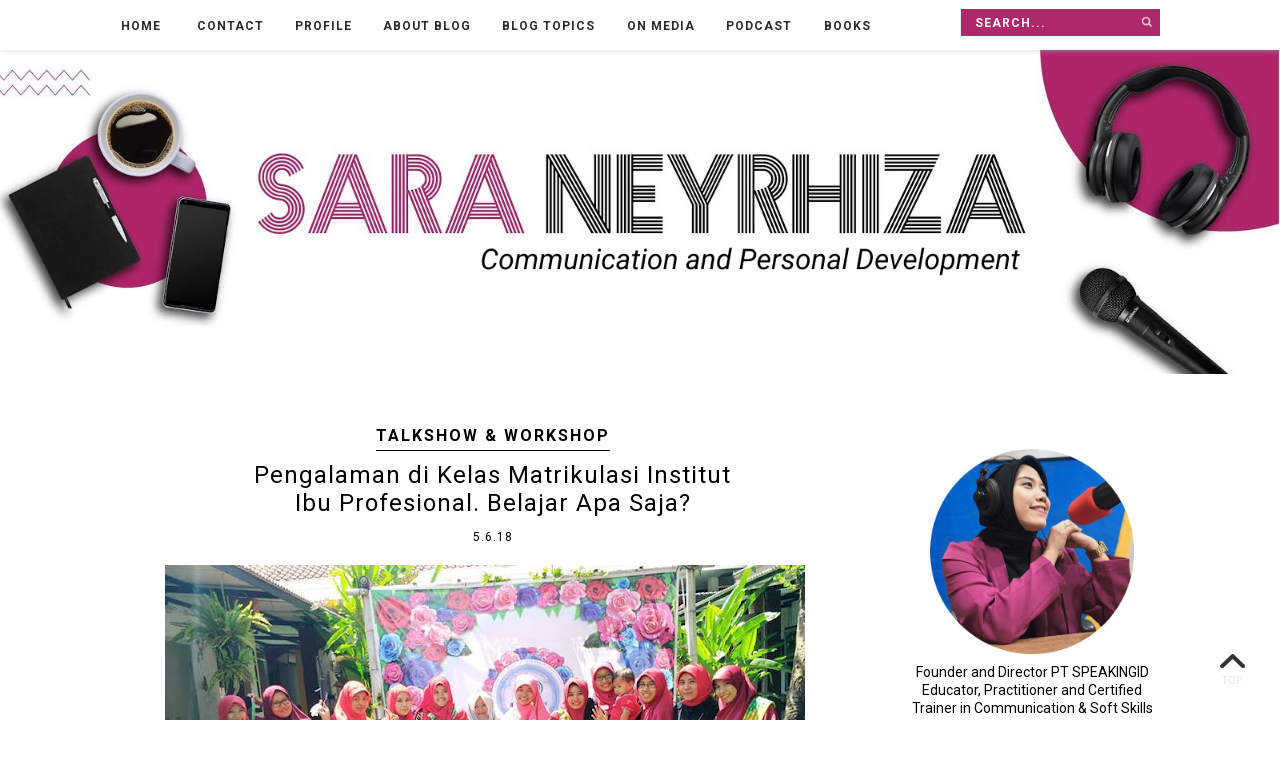

--- FILE ---
content_type: text/html; charset=UTF-8
request_url: https://www.neyrhiza.com/2018/06/kelas-matrikulasi-institut-ibu-profesional.html?showComment=1528239099381
body_size: 47880
content:
<!DOCTYPE html>
<html class='v2' dir='ltr' xmlns='http://www.w3.org/1999/xhtml' xmlns:b='http://www.google.com/2005/gml/b' xmlns:data='http://www.google.com/2005/gml/data' xmlns:expr='http://www.google.com/2005/gml/expr' xmlns:og='http://ogp.me/ns#'>
<head>
<link href='https://www.blogger.com/static/v1/widgets/335934321-css_bundle_v2.css' rel='stylesheet' type='text/css'/>
<!-- Global site tag (gtag.js) - Google Analytics -->
<script async='async' src='https://www.googletagmanager.com/gtag/js?id=G-PP7BR2XQP3'></script>
<script>
  window.dataLayer = window.dataLayer || [];
  function gtag(){dataLayer.push(arguments);}
  gtag('js', new Date());

  gtag('config', 'G-PP7BR2XQP3');
</script>
<script async='async' src='//pagead2.googlesyndication.com/pagead/js/adsbygoogle.js'></script>
<script>
     (adsbygoogle = window.adsbygoogle || []).push({
          google_ad_client: "ca-pub-6222691292745122",
          enable_page_level_ads: true
     });
</script>
<meta content='width=device-width,initial-scale=1.0,minimum-scale=1.0,maximum-scale=2.0' name='viewport'/>
<!-- Begin Blogger Meta -->
<meta content='text/html; charset=UTF-8' http-equiv='Content-Type'/>
<meta content='blogger' name='generator'/>
<link href='https://www.neyrhiza.com/favicon.ico' rel='icon' type='image/x-icon'/>
<link href='https://www.neyrhiza.com/2018/06/kelas-matrikulasi-institut-ibu-profesional.html' rel='canonical'/>
<link rel="alternate" type="application/atom+xml" title="Sara Neyrhiza | Praktisi dan Pengajar Komunikasi - Atom" href="https://www.neyrhiza.com/feeds/posts/default" />
<link rel="alternate" type="application/rss+xml" title="Sara Neyrhiza | Praktisi dan Pengajar Komunikasi - RSS" href="https://www.neyrhiza.com/feeds/posts/default?alt=rss" />
<link rel="service.post" type="application/atom+xml" title="Sara Neyrhiza | Praktisi dan Pengajar Komunikasi - Atom" href="https://www.blogger.com/feeds/3464763321304770284/posts/default" />

<link rel="alternate" type="application/atom+xml" title="Sara Neyrhiza | Praktisi dan Pengajar Komunikasi - Atom" href="https://www.neyrhiza.com/feeds/5116758085891905850/comments/default" />
<!--Can't find substitution for tag [blog.ieCssRetrofitLinks]-->
<link href='https://blogger.googleusercontent.com/img/b/R29vZ2xl/AVvXsEg72DpIxT-diexsYKmqxIWEVQJQP2UNkZnQcqdY_rzQJaUPxkKplXQlqnoIzf0NCjcUNqntdP-7Wokv3U6V8mQL-9Cuza9Ebph92aOE7UkQ8bJloAgFlZ4_PRSUZVAB2RrYdhRvKknL6jE/s640/SARA+NEYRHIZA+2.jpg' rel='image_src'/>
<meta content='Pengalaman di Kelas Matrikulasi Institut Ibu Profesional.' name='description'/>
<meta content='https://www.neyrhiza.com/2018/06/kelas-matrikulasi-institut-ibu-profesional.html' property='og:url'/>
<meta content='Pengalaman di Kelas Matrikulasi Institut Ibu Profesional. Belajar Apa Saja?' property='og:title'/>
<meta content='Pengalaman di Kelas Matrikulasi Institut Ibu Profesional.' property='og:description'/>
<meta content='https://blogger.googleusercontent.com/img/b/R29vZ2xl/AVvXsEg72DpIxT-diexsYKmqxIWEVQJQP2UNkZnQcqdY_rzQJaUPxkKplXQlqnoIzf0NCjcUNqntdP-7Wokv3U6V8mQL-9Cuza9Ebph92aOE7UkQ8bJloAgFlZ4_PRSUZVAB2RrYdhRvKknL6jE/w1200-h630-p-k-no-nu/SARA+NEYRHIZA+2.jpg' property='og:image'/>
<!-- End Blogger Meta -->
<!-- Begin Open Graph metadata -->
<meta content='https://www.neyrhiza.com/2018/06/kelas-matrikulasi-institut-ibu-profesional.html' property='og:url'/>
<meta content='Sara Neyrhiza | Praktisi dan Pengajar Komunikasi' property='og:site_name'/>
<meta content='Pengalaman di Kelas Matrikulasi Institut Ibu Profesional. Belajar Apa Saja?' property='og:title'/>
<meta content='article' property='og:type'/>
<meta content='https://blogger.googleusercontent.com/img/b/R29vZ2xl/AVvXsEg72DpIxT-diexsYKmqxIWEVQJQP2UNkZnQcqdY_rzQJaUPxkKplXQlqnoIzf0NCjcUNqntdP-7Wokv3U6V8mQL-9Cuza9Ebph92aOE7UkQ8bJloAgFlZ4_PRSUZVAB2RrYdhRvKknL6jE/s640/SARA+NEYRHIZA+2.jpg' property='og:image'/>
<meta content='Pengalaman di Kelas Matrikulasi Institut Ibu Profesional.' property='og:description'/>
<!-- End Open Graph metadata -->
<!-- SEO Meta Tag -->
<meta content='Pengalaman di Kelas Matrikulasi Institut Ibu Profesional. Belajar Apa Saja?' name='keywords'/>
<!-- SEO Title Tag -->
<title>Pengalaman di Kelas Matrikulasi Institut Ibu Profesional. Belajar Apa Saja? | Sara Neyrhiza | Praktisi dan Pengajar Komunikasi</title>
<link href='//maxcdn.bootstrapcdn.com/font-awesome/4.3.0/css/font-awesome.min.css' rel='stylesheet'/>
<link href='https://fonts.googleapis.com/css?family=Josefin+Sans' rel='stylesheet' type='text/css'/>
<link href='https://fonts.googleapis.com/css?family=PT+Sans:400,400italic,700' rel='stylesheet' type='text/css'/>
<style type='text/css'>@font-face{font-family:'Old Standard TT';font-style:normal;font-weight:700;font-display:swap;src:url(//fonts.gstatic.com/s/oldstandardtt/v22/MwQrbh3o1vLImiwAVvYawgcf2eVWEX-tRlZfTc4PlJz5.woff2)format('woff2');unicode-range:U+0460-052F,U+1C80-1C8A,U+20B4,U+2DE0-2DFF,U+A640-A69F,U+FE2E-FE2F;}@font-face{font-family:'Old Standard TT';font-style:normal;font-weight:700;font-display:swap;src:url(//fonts.gstatic.com/s/oldstandardtt/v22/MwQrbh3o1vLImiwAVvYawgcf2eVWEX-tT1ZfTc4PlJz5.woff2)format('woff2');unicode-range:U+0301,U+0400-045F,U+0490-0491,U+04B0-04B1,U+2116;}@font-face{font-family:'Old Standard TT';font-style:normal;font-weight:700;font-display:swap;src:url(//fonts.gstatic.com/s/oldstandardtt/v22/MwQrbh3o1vLImiwAVvYawgcf2eVWEX-tRFZfTc4PlJz5.woff2)format('woff2');unicode-range:U+0102-0103,U+0110-0111,U+0128-0129,U+0168-0169,U+01A0-01A1,U+01AF-01B0,U+0300-0301,U+0303-0304,U+0308-0309,U+0323,U+0329,U+1EA0-1EF9,U+20AB;}@font-face{font-family:'Old Standard TT';font-style:normal;font-weight:700;font-display:swap;src:url(//fonts.gstatic.com/s/oldstandardtt/v22/MwQrbh3o1vLImiwAVvYawgcf2eVWEX-tRVZfTc4PlJz5.woff2)format('woff2');unicode-range:U+0100-02BA,U+02BD-02C5,U+02C7-02CC,U+02CE-02D7,U+02DD-02FF,U+0304,U+0308,U+0329,U+1D00-1DBF,U+1E00-1E9F,U+1EF2-1EFF,U+2020,U+20A0-20AB,U+20AD-20C0,U+2113,U+2C60-2C7F,U+A720-A7FF;}@font-face{font-family:'Old Standard TT';font-style:normal;font-weight:700;font-display:swap;src:url(//fonts.gstatic.com/s/oldstandardtt/v22/MwQrbh3o1vLImiwAVvYawgcf2eVWEX-tS1ZfTc4PlA.woff2)format('woff2');unicode-range:U+0000-00FF,U+0131,U+0152-0153,U+02BB-02BC,U+02C6,U+02DA,U+02DC,U+0304,U+0308,U+0329,U+2000-206F,U+20AC,U+2122,U+2191,U+2193,U+2212,U+2215,U+FEFF,U+FFFD;}@font-face{font-family:'Roboto';font-style:normal;font-weight:400;font-stretch:100%;font-display:swap;src:url(//fonts.gstatic.com/s/roboto/v50/KFO7CnqEu92Fr1ME7kSn66aGLdTylUAMa3GUBHMdazTgWw.woff2)format('woff2');unicode-range:U+0460-052F,U+1C80-1C8A,U+20B4,U+2DE0-2DFF,U+A640-A69F,U+FE2E-FE2F;}@font-face{font-family:'Roboto';font-style:normal;font-weight:400;font-stretch:100%;font-display:swap;src:url(//fonts.gstatic.com/s/roboto/v50/KFO7CnqEu92Fr1ME7kSn66aGLdTylUAMa3iUBHMdazTgWw.woff2)format('woff2');unicode-range:U+0301,U+0400-045F,U+0490-0491,U+04B0-04B1,U+2116;}@font-face{font-family:'Roboto';font-style:normal;font-weight:400;font-stretch:100%;font-display:swap;src:url(//fonts.gstatic.com/s/roboto/v50/KFO7CnqEu92Fr1ME7kSn66aGLdTylUAMa3CUBHMdazTgWw.woff2)format('woff2');unicode-range:U+1F00-1FFF;}@font-face{font-family:'Roboto';font-style:normal;font-weight:400;font-stretch:100%;font-display:swap;src:url(//fonts.gstatic.com/s/roboto/v50/KFO7CnqEu92Fr1ME7kSn66aGLdTylUAMa3-UBHMdazTgWw.woff2)format('woff2');unicode-range:U+0370-0377,U+037A-037F,U+0384-038A,U+038C,U+038E-03A1,U+03A3-03FF;}@font-face{font-family:'Roboto';font-style:normal;font-weight:400;font-stretch:100%;font-display:swap;src:url(//fonts.gstatic.com/s/roboto/v50/KFO7CnqEu92Fr1ME7kSn66aGLdTylUAMawCUBHMdazTgWw.woff2)format('woff2');unicode-range:U+0302-0303,U+0305,U+0307-0308,U+0310,U+0312,U+0315,U+031A,U+0326-0327,U+032C,U+032F-0330,U+0332-0333,U+0338,U+033A,U+0346,U+034D,U+0391-03A1,U+03A3-03A9,U+03B1-03C9,U+03D1,U+03D5-03D6,U+03F0-03F1,U+03F4-03F5,U+2016-2017,U+2034-2038,U+203C,U+2040,U+2043,U+2047,U+2050,U+2057,U+205F,U+2070-2071,U+2074-208E,U+2090-209C,U+20D0-20DC,U+20E1,U+20E5-20EF,U+2100-2112,U+2114-2115,U+2117-2121,U+2123-214F,U+2190,U+2192,U+2194-21AE,U+21B0-21E5,U+21F1-21F2,U+21F4-2211,U+2213-2214,U+2216-22FF,U+2308-230B,U+2310,U+2319,U+231C-2321,U+2336-237A,U+237C,U+2395,U+239B-23B7,U+23D0,U+23DC-23E1,U+2474-2475,U+25AF,U+25B3,U+25B7,U+25BD,U+25C1,U+25CA,U+25CC,U+25FB,U+266D-266F,U+27C0-27FF,U+2900-2AFF,U+2B0E-2B11,U+2B30-2B4C,U+2BFE,U+3030,U+FF5B,U+FF5D,U+1D400-1D7FF,U+1EE00-1EEFF;}@font-face{font-family:'Roboto';font-style:normal;font-weight:400;font-stretch:100%;font-display:swap;src:url(//fonts.gstatic.com/s/roboto/v50/KFO7CnqEu92Fr1ME7kSn66aGLdTylUAMaxKUBHMdazTgWw.woff2)format('woff2');unicode-range:U+0001-000C,U+000E-001F,U+007F-009F,U+20DD-20E0,U+20E2-20E4,U+2150-218F,U+2190,U+2192,U+2194-2199,U+21AF,U+21E6-21F0,U+21F3,U+2218-2219,U+2299,U+22C4-22C6,U+2300-243F,U+2440-244A,U+2460-24FF,U+25A0-27BF,U+2800-28FF,U+2921-2922,U+2981,U+29BF,U+29EB,U+2B00-2BFF,U+4DC0-4DFF,U+FFF9-FFFB,U+10140-1018E,U+10190-1019C,U+101A0,U+101D0-101FD,U+102E0-102FB,U+10E60-10E7E,U+1D2C0-1D2D3,U+1D2E0-1D37F,U+1F000-1F0FF,U+1F100-1F1AD,U+1F1E6-1F1FF,U+1F30D-1F30F,U+1F315,U+1F31C,U+1F31E,U+1F320-1F32C,U+1F336,U+1F378,U+1F37D,U+1F382,U+1F393-1F39F,U+1F3A7-1F3A8,U+1F3AC-1F3AF,U+1F3C2,U+1F3C4-1F3C6,U+1F3CA-1F3CE,U+1F3D4-1F3E0,U+1F3ED,U+1F3F1-1F3F3,U+1F3F5-1F3F7,U+1F408,U+1F415,U+1F41F,U+1F426,U+1F43F,U+1F441-1F442,U+1F444,U+1F446-1F449,U+1F44C-1F44E,U+1F453,U+1F46A,U+1F47D,U+1F4A3,U+1F4B0,U+1F4B3,U+1F4B9,U+1F4BB,U+1F4BF,U+1F4C8-1F4CB,U+1F4D6,U+1F4DA,U+1F4DF,U+1F4E3-1F4E6,U+1F4EA-1F4ED,U+1F4F7,U+1F4F9-1F4FB,U+1F4FD-1F4FE,U+1F503,U+1F507-1F50B,U+1F50D,U+1F512-1F513,U+1F53E-1F54A,U+1F54F-1F5FA,U+1F610,U+1F650-1F67F,U+1F687,U+1F68D,U+1F691,U+1F694,U+1F698,U+1F6AD,U+1F6B2,U+1F6B9-1F6BA,U+1F6BC,U+1F6C6-1F6CF,U+1F6D3-1F6D7,U+1F6E0-1F6EA,U+1F6F0-1F6F3,U+1F6F7-1F6FC,U+1F700-1F7FF,U+1F800-1F80B,U+1F810-1F847,U+1F850-1F859,U+1F860-1F887,U+1F890-1F8AD,U+1F8B0-1F8BB,U+1F8C0-1F8C1,U+1F900-1F90B,U+1F93B,U+1F946,U+1F984,U+1F996,U+1F9E9,U+1FA00-1FA6F,U+1FA70-1FA7C,U+1FA80-1FA89,U+1FA8F-1FAC6,U+1FACE-1FADC,U+1FADF-1FAE9,U+1FAF0-1FAF8,U+1FB00-1FBFF;}@font-face{font-family:'Roboto';font-style:normal;font-weight:400;font-stretch:100%;font-display:swap;src:url(//fonts.gstatic.com/s/roboto/v50/KFO7CnqEu92Fr1ME7kSn66aGLdTylUAMa3OUBHMdazTgWw.woff2)format('woff2');unicode-range:U+0102-0103,U+0110-0111,U+0128-0129,U+0168-0169,U+01A0-01A1,U+01AF-01B0,U+0300-0301,U+0303-0304,U+0308-0309,U+0323,U+0329,U+1EA0-1EF9,U+20AB;}@font-face{font-family:'Roboto';font-style:normal;font-weight:400;font-stretch:100%;font-display:swap;src:url(//fonts.gstatic.com/s/roboto/v50/KFO7CnqEu92Fr1ME7kSn66aGLdTylUAMa3KUBHMdazTgWw.woff2)format('woff2');unicode-range:U+0100-02BA,U+02BD-02C5,U+02C7-02CC,U+02CE-02D7,U+02DD-02FF,U+0304,U+0308,U+0329,U+1D00-1DBF,U+1E00-1E9F,U+1EF2-1EFF,U+2020,U+20A0-20AB,U+20AD-20C0,U+2113,U+2C60-2C7F,U+A720-A7FF;}@font-face{font-family:'Roboto';font-style:normal;font-weight:400;font-stretch:100%;font-display:swap;src:url(//fonts.gstatic.com/s/roboto/v50/KFO7CnqEu92Fr1ME7kSn66aGLdTylUAMa3yUBHMdazQ.woff2)format('woff2');unicode-range:U+0000-00FF,U+0131,U+0152-0153,U+02BB-02BC,U+02C6,U+02DA,U+02DC,U+0304,U+0308,U+0329,U+2000-206F,U+20AC,U+2122,U+2191,U+2193,U+2212,U+2215,U+FEFF,U+FFFD;}@font-face{font-family:'Roboto';font-style:normal;font-weight:700;font-stretch:100%;font-display:swap;src:url(//fonts.gstatic.com/s/roboto/v50/KFO7CnqEu92Fr1ME7kSn66aGLdTylUAMa3GUBHMdazTgWw.woff2)format('woff2');unicode-range:U+0460-052F,U+1C80-1C8A,U+20B4,U+2DE0-2DFF,U+A640-A69F,U+FE2E-FE2F;}@font-face{font-family:'Roboto';font-style:normal;font-weight:700;font-stretch:100%;font-display:swap;src:url(//fonts.gstatic.com/s/roboto/v50/KFO7CnqEu92Fr1ME7kSn66aGLdTylUAMa3iUBHMdazTgWw.woff2)format('woff2');unicode-range:U+0301,U+0400-045F,U+0490-0491,U+04B0-04B1,U+2116;}@font-face{font-family:'Roboto';font-style:normal;font-weight:700;font-stretch:100%;font-display:swap;src:url(//fonts.gstatic.com/s/roboto/v50/KFO7CnqEu92Fr1ME7kSn66aGLdTylUAMa3CUBHMdazTgWw.woff2)format('woff2');unicode-range:U+1F00-1FFF;}@font-face{font-family:'Roboto';font-style:normal;font-weight:700;font-stretch:100%;font-display:swap;src:url(//fonts.gstatic.com/s/roboto/v50/KFO7CnqEu92Fr1ME7kSn66aGLdTylUAMa3-UBHMdazTgWw.woff2)format('woff2');unicode-range:U+0370-0377,U+037A-037F,U+0384-038A,U+038C,U+038E-03A1,U+03A3-03FF;}@font-face{font-family:'Roboto';font-style:normal;font-weight:700;font-stretch:100%;font-display:swap;src:url(//fonts.gstatic.com/s/roboto/v50/KFO7CnqEu92Fr1ME7kSn66aGLdTylUAMawCUBHMdazTgWw.woff2)format('woff2');unicode-range:U+0302-0303,U+0305,U+0307-0308,U+0310,U+0312,U+0315,U+031A,U+0326-0327,U+032C,U+032F-0330,U+0332-0333,U+0338,U+033A,U+0346,U+034D,U+0391-03A1,U+03A3-03A9,U+03B1-03C9,U+03D1,U+03D5-03D6,U+03F0-03F1,U+03F4-03F5,U+2016-2017,U+2034-2038,U+203C,U+2040,U+2043,U+2047,U+2050,U+2057,U+205F,U+2070-2071,U+2074-208E,U+2090-209C,U+20D0-20DC,U+20E1,U+20E5-20EF,U+2100-2112,U+2114-2115,U+2117-2121,U+2123-214F,U+2190,U+2192,U+2194-21AE,U+21B0-21E5,U+21F1-21F2,U+21F4-2211,U+2213-2214,U+2216-22FF,U+2308-230B,U+2310,U+2319,U+231C-2321,U+2336-237A,U+237C,U+2395,U+239B-23B7,U+23D0,U+23DC-23E1,U+2474-2475,U+25AF,U+25B3,U+25B7,U+25BD,U+25C1,U+25CA,U+25CC,U+25FB,U+266D-266F,U+27C0-27FF,U+2900-2AFF,U+2B0E-2B11,U+2B30-2B4C,U+2BFE,U+3030,U+FF5B,U+FF5D,U+1D400-1D7FF,U+1EE00-1EEFF;}@font-face{font-family:'Roboto';font-style:normal;font-weight:700;font-stretch:100%;font-display:swap;src:url(//fonts.gstatic.com/s/roboto/v50/KFO7CnqEu92Fr1ME7kSn66aGLdTylUAMaxKUBHMdazTgWw.woff2)format('woff2');unicode-range:U+0001-000C,U+000E-001F,U+007F-009F,U+20DD-20E0,U+20E2-20E4,U+2150-218F,U+2190,U+2192,U+2194-2199,U+21AF,U+21E6-21F0,U+21F3,U+2218-2219,U+2299,U+22C4-22C6,U+2300-243F,U+2440-244A,U+2460-24FF,U+25A0-27BF,U+2800-28FF,U+2921-2922,U+2981,U+29BF,U+29EB,U+2B00-2BFF,U+4DC0-4DFF,U+FFF9-FFFB,U+10140-1018E,U+10190-1019C,U+101A0,U+101D0-101FD,U+102E0-102FB,U+10E60-10E7E,U+1D2C0-1D2D3,U+1D2E0-1D37F,U+1F000-1F0FF,U+1F100-1F1AD,U+1F1E6-1F1FF,U+1F30D-1F30F,U+1F315,U+1F31C,U+1F31E,U+1F320-1F32C,U+1F336,U+1F378,U+1F37D,U+1F382,U+1F393-1F39F,U+1F3A7-1F3A8,U+1F3AC-1F3AF,U+1F3C2,U+1F3C4-1F3C6,U+1F3CA-1F3CE,U+1F3D4-1F3E0,U+1F3ED,U+1F3F1-1F3F3,U+1F3F5-1F3F7,U+1F408,U+1F415,U+1F41F,U+1F426,U+1F43F,U+1F441-1F442,U+1F444,U+1F446-1F449,U+1F44C-1F44E,U+1F453,U+1F46A,U+1F47D,U+1F4A3,U+1F4B0,U+1F4B3,U+1F4B9,U+1F4BB,U+1F4BF,U+1F4C8-1F4CB,U+1F4D6,U+1F4DA,U+1F4DF,U+1F4E3-1F4E6,U+1F4EA-1F4ED,U+1F4F7,U+1F4F9-1F4FB,U+1F4FD-1F4FE,U+1F503,U+1F507-1F50B,U+1F50D,U+1F512-1F513,U+1F53E-1F54A,U+1F54F-1F5FA,U+1F610,U+1F650-1F67F,U+1F687,U+1F68D,U+1F691,U+1F694,U+1F698,U+1F6AD,U+1F6B2,U+1F6B9-1F6BA,U+1F6BC,U+1F6C6-1F6CF,U+1F6D3-1F6D7,U+1F6E0-1F6EA,U+1F6F0-1F6F3,U+1F6F7-1F6FC,U+1F700-1F7FF,U+1F800-1F80B,U+1F810-1F847,U+1F850-1F859,U+1F860-1F887,U+1F890-1F8AD,U+1F8B0-1F8BB,U+1F8C0-1F8C1,U+1F900-1F90B,U+1F93B,U+1F946,U+1F984,U+1F996,U+1F9E9,U+1FA00-1FA6F,U+1FA70-1FA7C,U+1FA80-1FA89,U+1FA8F-1FAC6,U+1FACE-1FADC,U+1FADF-1FAE9,U+1FAF0-1FAF8,U+1FB00-1FBFF;}@font-face{font-family:'Roboto';font-style:normal;font-weight:700;font-stretch:100%;font-display:swap;src:url(//fonts.gstatic.com/s/roboto/v50/KFO7CnqEu92Fr1ME7kSn66aGLdTylUAMa3OUBHMdazTgWw.woff2)format('woff2');unicode-range:U+0102-0103,U+0110-0111,U+0128-0129,U+0168-0169,U+01A0-01A1,U+01AF-01B0,U+0300-0301,U+0303-0304,U+0308-0309,U+0323,U+0329,U+1EA0-1EF9,U+20AB;}@font-face{font-family:'Roboto';font-style:normal;font-weight:700;font-stretch:100%;font-display:swap;src:url(//fonts.gstatic.com/s/roboto/v50/KFO7CnqEu92Fr1ME7kSn66aGLdTylUAMa3KUBHMdazTgWw.woff2)format('woff2');unicode-range:U+0100-02BA,U+02BD-02C5,U+02C7-02CC,U+02CE-02D7,U+02DD-02FF,U+0304,U+0308,U+0329,U+1D00-1DBF,U+1E00-1E9F,U+1EF2-1EFF,U+2020,U+20A0-20AB,U+20AD-20C0,U+2113,U+2C60-2C7F,U+A720-A7FF;}@font-face{font-family:'Roboto';font-style:normal;font-weight:700;font-stretch:100%;font-display:swap;src:url(//fonts.gstatic.com/s/roboto/v50/KFO7CnqEu92Fr1ME7kSn66aGLdTylUAMa3yUBHMdazQ.woff2)format('woff2');unicode-range:U+0000-00FF,U+0131,U+0152-0153,U+02BB-02BC,U+02C6,U+02DA,U+02DC,U+0304,U+0308,U+0329,U+2000-206F,U+20AC,U+2122,U+2191,U+2193,U+2212,U+2215,U+FEFF,U+FFFD;}</style>
<style id='page-skin-1' type='text/css'><!--
/*
-----------------------------------------------
Name    : NUEVA
Designer: Vefio Themes
Version : 3.6
URL     : https://www.etsy.com/shop/VefioThemes
----------------------------------------------- */
/* Variable definitions
====================
<Variable name="keycolor" description="Main Color" type="color" default="#fff"/>
<Variable name="body.background" description="Body Background" type="background"
color="#ffffff" default="$(color) none repeat scroll top left"/>
<Variable name="body.background.override" description="Body Background Override" type="string" default=""/>
<Group description="Overall Layout" selector="body">
<Variable name="body.background.color" description="Outer Background Color" type="color" default="#fff"/>
<Variable name="content.bg" description="Content background" type="color" default="#fff"/>
<Variable name="body.line.color" description="Body Line Color" type="color" default="#E6E6E6"/>
</Group>
<Group description="Top Bar" selector="#topnav-wrapper">
<Variable name="topnav.bg" description="Background Color" type="color" default="#fff"/>
</Group>
<Group description="Top Social Media Top" selector=".top-social">
<Variable name="social.color" description="Icon Color" type="color" default="#000"/>
<Variable name="social.hovercolor" description="Icon Hover Color" type="color" default="#DEA9A9"/>
</Group>
<Group description="Sidebar Social Media" selector=".top-social">
<Variable name="social2.color" description="Icon Color" type="color" default="#151515"/>
<Variable name="social2.hovercolor" description="Icon Hover Color" type="color" default="#000"/>
<Variable name="social2.border.color" description="Border Color" type="color" default="#878787"/>
<Variable name="social2.border.hovercolor" description="Border Hover Color" type="color" default="#000"/>
</Group>
<Group description="Search Box" selector=".searchbox">
<Variable name="search.bg.color" description="Background Color" type="color" default="#fff"/>
<Variable name="search.bg.hovercolor" description="Active Background Color" type="color" default="#F8F8F8"/>
<Variable name="search.font.type" description="Font Type" type="font"
default="normal normal 10px PT Sans, Times New Roman, PT Sans, Arial, Helvetica, FreeSans, sans-serif"/>
<Variable name="search.font.color" description="Font Color" type="color" default="#111"/>
<Variable name="search.border.color" description="Border Color" type="color" default="#EAEAEA"/>
</Group>
<Group description="Main Menu" selector="#mainnav-wrapper">
<Variable name="mainnav.font" description="Font Type" type="font"
default="normal normal 10px PT Sans, Times New Roman, Arial, Tahoma"/>
<Variable name="mainnav.font.color" description="Font Color" type="color" default="#000"/>
<Variable name="mainnav.font.hovercolor" description="Font Hover Color" type="color" default="#DAB1B1"/>
<Variable name="mainnav.bg.color" description="Background Color" type="color" default="#fff"/>
<Variable name="mainnav.border.color" description="Border Color" type="color" default="transparent"/>
</Group>
<Group description="Dropdown" selector="#mainnav-wrapper">
<Variable name="mainnav.drop.bg" description="Dropdown Background Color" type="color" default="#000"/>
<Variable name="mainnav.font.childcolor" description="Dropdown Font Color" type="color" default="#fff"/>
<Variable name="mainnav.font.childhover" description="Dropdown Font Hover Color" type="color" default="#DAB1B1"/>
</Group>
<Group description="Blog Header" selector="#header-wrapper">
<Variable name="outerheader.background.color" description="Header Background Color" type="color" default="transparent"/>
<Variable name="header.font.type" description="Font Type" type="font"
default="normal normal 60px Josefin Sans, PT Sans, Tahoma, Helvetica, FreeSans, sans-serif"/>
<Variable name="header.font.color" description="Font Color" type="color" default="#000"/>
<Variable name="header.font.hovercolor" description="Font Hover Color" type="color" default="#000"/>
</Group>
<Group description="Blog Description" selector="#header-wrapper .description">
<Variable name="description.font.type" description="Description Font" type="font"
default="normal normal 13px PT Sans, Times New Roman, Arial, Tahoma, Helvetica, FreeSans, sans-serif"/>
<Variable name="description.font.color" description="Description Color" type="color" default="#c1c1c1" />
</Group>
<Group description="Featured Post Slider" selector="#ve-featured">
<Variable name="fea.bg.color" description="Background text" type="color" default="#fff" />
<Variable name="fea.font1.type" description="Title Font" type="font"
default="bold normal 18px PT Sans;, Helvetica, FreeSans, sans-serif"/>
<Variable name="fea.font2.type" description="Date and label" type="font"
default="normal normal 13px PT Sans, Helvetica, FreeSans, sans-serif"/>
<Variable name="fea.font.color" description="Font Color" type="color" default="#2F2F2F" />
<Variable name="fea.elem.color" description="Label Bg" type="color" default="#111" />
</Group>
<Group description="Featured Slider Arrow" selector="#ve-featured">
<Variable name="fea.arrow.color" description="Arrow Color" type="color" default="#2F2F2F" />
<Variable name="fea.arrow.bg" description="Arrow Background" type="color" default="#fff" />
<Variable name="fea.arrow.border" description="Border color" type="color" default="#fff" />
</Group>
<Group description="Post Title" selector=".post-title">
<Variable name="posttitle.font.type" description="Font Type" type="font"
default="bold normal 19px PT Sans, Helvetica, FreeSans, sans-serif"/>
<Variable name="posttitle.font.color" description="Font Color" type="color"
default="#2A2A2A" />
<Variable name="posttitle.font.hovercolor" description="Post Title Hover Font" type="color"
default="#000" />
</Group>
<Group description="Post Label" selector=".index-post-labels-top">
<Variable name="label.font" description="Font Type" type="font"
default="bold normal 10px PT Sans, Calibri, Arial, Helvetica, FreeSans, sans-serif"/>
<Variable name="label.color" description="Font Color" type="color" default="#2F2F2F"/>
<Variable name="label.hovercolor" description="Hover Color" type="color" default="#605D5D"/>
</Group>
<Group description="Post Date" selector=".dateblock">
<Variable name="date.font" description="Font Type" type="font"
default="normal normal 11px PT Sans, Times New Roman, PT Sans, Calibri, Arial, Helvetica, FreeSans, sans-serif"/>
<Variable name="date.color" description="Font Color" type="color" default="#555"/>
<Variable name="date.background" description="Background Color" type="color" default="#fff"/>
</Group>
<Group description="Post Body" selector=".post-body, .post-home">
<Variable name="post.font.type" description="Font Type" type="font"
default="normal normal 13px PT Sans, Calibri, Arial, Helvetica, FreeSans, sans-serif"/>
<Variable name="post.font.color" description="Font Color" type="color" default="#303030"/>
<Variable name="post.border.color" description="Border Color" type="color" default="#747474"/>
</Group>
<Group description="Read More Button" selector=".rmlink a, .jump-link">
<Variable name="button.font.type" description="Font Type" type="font"
default="normal bold 10px PT Sans, Times New Roman, Tahoma, Helvetica, FreeSans, sans-serif"/>
<Variable name="button.font.color" description="Font Color" type="color" default="#000"/>
<Variable name="button.font.hovercolor" description="Font Hover Color" type="color" default="#000"/>
<Variable name="button.border.color" description="Border Color" type="color" default="#000"/>
<Variable name="button.border.hovercolor" description="Border Hover Color" type="color" default="#000"/>
</Group>
<Group description="Share Icon" selector=".index-share-content">
<Variable name="fa.share.color" description="Icon Color" type="color" default="#242424"/>
<Variable name="fa.share.hovercolor" description="Hover Icon Color" type="color" default="#000"/>
</Group>
<Group description="Email widget" selector=".follow-by-email-submit">
<Variable name="email.font.type" description="Font Type" type="font"
default="normal bold 9px PT Sans, Tahoma, Helvetica, FreeSans, sans-serif"/>
<Variable name="email.font.color" description="Font Color" type="color" default="#fff"/>
<Variable name="email.outer.color" description="Background Color" type="color" default="#fafafa"/>
<Variable name="email.bg.color" description="Button Color" type="color" default="#272727"/>
<Variable name="email.bg.hovercolor" description="Button Hover Color" type="color" default="#F0C3C3"/>
</Group>
<Group description="Links" selector="body">
<Variable name="link.color" description="Link Color" type="color" default="#2F2F2F"/>
<Variable name="link.visited.color" description="Visited Color" type="color" default="#2F2F2F"/>
<Variable name="link.hover.color" description="Hover Color" type="color" default="#7D7D7D"/>
</Group>
<Group description="Widget Title" selector="#sidebar-right h2">
<Variable name="widgettitle.font.type" description="Font Type" type="font"
default="bold normal 12px PT Sans, Times New Roman, Tahoma, Helvetica, FreeSans, sans-serif"/>
<Variable name="widgettitle.font.color" description="Font Color" type="color" default="#000" />
</Group>
<Group description="Widget Content" selector="#sidebar-right .widget-content">
<Variable name="widgetcontent.font.type" description="Font Type" type="font"
default="normal normal 13px PT Sans, Times New Roman, Tahoma, Helvetica, FreeSans, sans-serif"/>
<Variable name="widgetcontent.font.color" description="Font Color" type="color" default="#444" />
</Group>
<Group description="Comment Section" selector="#comments">
<Variable name="comment.font.type" description="Font Type" type="font"
default="normal normal 14px PT Sans, Calibri, Arial, Helvetica, FreeSans, sans-serif"/>
<Variable name="comment.font.color" description="Font Color" type="color" default="#303030"/>
<Variable name="comment.border.color" description="Border Color" type="color" default="#DDD"/>
<Variable name="comment.background.color" description="Background Color" type="color" default="#fff"/>
</Group>
<Group description="Blog Footer 1" selector="#footer-1, #footer-column-container">
<Variable name="footer.font.color" description="Font Color" type="color" default="#606060"/>
<Variable name="footer.background.color" description="Background Color" type="color" default="#F6F6F6"/>
<Variable name="fwidgettitle.bg.color" description="Widget Title Bg Color" type="color" default="#fff" />
<Variable name="fwidgettitle.font.color" description="Title Font Color" type="color" default="#000" />
</Group>
<Group description="Blog Footer 2" selector="#footerblock1">
<Variable name="footer2.font.color" description="Font Color" type="color" default="#363535"/>
<Variable name="footer2.background.color" description="Background Color" type="color" default="#F6F6F6"/>
<Variable name="footer2.border.color" description="Border Color" type="color" default="#EFEFEF"/>
</Group>
*/
/* ------------ RESET -------------*/
html, body, div, span, applet, object, iframe, h1, h2, h3, h4, h5, h6, p, blockquote, pre, a, abbr, acronym, dfn, em, img, ins, kbd, q, s, samp, small, strike, strong, sub, sup, tt, var, b, u, i, center, dl, dt, dd, ol, ul, li {
margin: 0;
padding: 0;
border: 0;
font-size: 100%;
font: inherit;
vertical-align: baseline;
}
article, aside, details, figcaption, figure, footer, header, hgroup, menu, nav, section {
display: block;
}
body {
display: block;
}
* {
margin: 0;
padding: 0;
}
html {
display: block;
}
ol, ul {
list-style: none;
}
blockquote, q {
quotes: none;
}
blockquote:before, blockquote:after, q:before, q:after {
content:&#39;
&#39;;
content: none;
}
table {
border-collapse:collapse;
border-spacing:0;
}
body .navbar, .icon-action, .widget-item-control, .feed-links, #skiplinks, #Attribution1 {
display: none!important
}
*, .header-wrapper .description, .section, .widget, .widget .post-body ul, .widget ul, .crosscol .PageList li, .Header h1, .footer .PageList li, .widget li, .BlogArchive #ArchiveList ul.flat li {
margin: 0;
padding: 0;
outline: none
}
/* ------------ Body Framework-------------*/
body {
font: normal normal 16px Roboto;
color:#000000;
letter-spacing: 0em;
background: #ffffff none repeat scroll top left;
padding: 0;
}
a:link {
text-decoration: none;
color: #2a2a2a;
transition: all 0.3s ease-in-out;
-moz-transition: all 0.3s ease-in-out;
-webkit-transition: all 0.3s ease-in-out;
-o-transition: all 0.3s ease-in-out;
-ms-transition: all 0.3s ease-in-out;
}
a:visited {
text-decoration: none;
color: #2a2a2a;
}
a:hover {
text-decoration: none;
color: #ae286a;
}
strong,b {
font-weight:bold;
}
cite,em,i {
font-style:italic;
}
a img {
border:none;
}
abbr,
acronym {
border-bottom:1px dotted;
cursor:help;
}
sup,
sub {
vertical-align:baseline;
position:relative;
top:-.3em;
font-size:86%;
}
sub {
top:.3em;
}
small {
font-size:86%;
}
kbd {
font-size:80%;
border:1px solid #999;
padding:2px 5px;
border-bottom-width:2px;
border-radius:3px;
}
mark {
background-color:#ffce00;
color:black;
}
pre,
code {
font-family:"Courier New",Courier,Monospace;
color:#726A5C;
}
pre {
white-space:pre;
word-wrap:normal;
overflow:auto;
}
/* ------------------- main-wrapper -------------------- */
#main-wrapper {
margin: 0 auto;
padding: 0 0 30px;
text-align: left;
background:#ffffff;
}
#main-wrapper-bg {
width: 100%;
float: left;
border-top:0 solid #e6e6e6;
}
#content-wrapper {
overflow: hidden;
background:transparent;
margin-bottom: 0;
padding:50px 5px 0px 70px;
}
#sidebar-right-wrapper {
float: right;
text-align: left;
padding-top:25px;
margin-top: 0;
}
#main {
padding:0;
}
.slider-wrapper {
padding-top: 45px;
}
/* ------------------- Top Nav ------------------------*/
#topnav-wrapper {
background:#ffffff;
text-align: center;
width: 100%;
position: fixed;
top: 0;
padding-top: 0;
z-index:390;
min-height: 46px;
box-shadow: 0px 1px 5px rgba(190, 190, 190, 0.46);
-webkit-box-shadow: 0px 1px 5px rgba(190, 190, 190, 0.46);
-moz-box-shadow: 0px 1px 5px rgba(190, 190, 190, 0.46);
}
#topnav-inner-padding {
margin:0 auto;
}
#topnav-inner {
position: relative;
margin: 0 auto;
margin:0 70px;
}
#top-social h2 {
display: none;
}
#top-social{
float:right;
margin-right: 5px;
}
.social-box-top {
height: 40px;
text-align: left;
margin-left: -9px;
margin-top: 8px;
}
.share-box, .social-box-top, .social-box {
text-decoration: none !important;
outline: none !important;
}
.social-item-top {
display: inline-block;
margin-right: 5px;
padding: 5px 7px;
transition: all 0.5s ease-in-out;
-moz-transition: all 0.5s ease-in-out;
-webkit-transition: all 0.5s ease-in-out;
-o-transition: all 0.5s ease-in-out;
-ms-transition: all 0.5s ease-in-out;
border: 1px solid transparent;
}
.social-item-top:hover {
border: 1px solid #e6e6e6;
}
.social-icon-top {
opacity: 1;
-moz-opacity: 1;
filter: alpha(opacity=100);
display: inline-block;
width: 16px;
height: 16px;
transition: all 0.5s ease-in-out;
-moz-transition: all 0.5s ease-in-out;
-webkit-transition: all 0.5s ease-in-out;
-o-transition: all 0.5s ease-in-out;
-ms-transition: all 0.5s ease-in-out;
}
.social-item-top:hover .social-icon-top {
opacity: 1;
}
/* ---------------------- Fa --------------------------*/
.fa-social-box {
text-align:left;
padding: 3px 0px;
}
.fa-social-box a.fa {
color:#000000 !important;
font-size:13px !important;
padding: 13px 12px 10px;
}
.fa-social-box a.fa:hover {
color:#e6e6e6!important;
}
/* ---------------------- Fa --------------------------*/
#sidebar-right-wrapper .fa-social-box {
text-align:center;
padding: 3px 0px;
}
#sidebar-right-wrapper .fa-social-box a.fa {
color:#151515 !important;
font-size:14px !important;
padding: 10px 11px;
min-width: 13px;
border:1px solid #878787 !important;
margin: 0px 1px;
}
#sidebar-right-wrapper .fa-social-box a.fa:hover {
color:#878787 !important;
border:1px solid #000000!important;
}
#HTML1 {
margin-bottom:20px !important;
}
/* ---------------------- Search Nav --------------------------*/
.searchbox {
position: relative;
z-index: 488;
float: right;
padding-top: 9px;
}
.searchbox:before {
position:absolute;
left:0;
top: 7px;
background:#EAEAEA;
content:"";
width: 1px;
height: 32px;
z-index: 488;
}
#search {
text-align: center;
float: right;
position: relative;
}
#search input[type="text"] {
height: 25px;
background-color:#ae286a;
width: 170px;
padding: 0 14px;
-webkit-border-radius: 0px;
-moz-border-radius: 0px;
border-radius: 0px;
-webkit-transition: all 0.7s ease 0 s;
-moz-transition: all 0.7s ease 0s;
-o-transition: all 0.7s ease 0s;
-ms-transition: all 0.7s ease 0s;
transition: all 0.7s ease 0s;
border: 1px solid transparent;
font:normal bold 12px Roboto !important;
color: #ffffff !important;
letter-spacing: 1px;
text-transform: uppercase;
opacity:1 !important;
}
#search input::-webkit-input-placeholder {
color: #ffffff !important;
opacity:1 !important;
}
#search input:-moz-placeholder { /* Firefox 18- */
color: #ffffff !important;
opacity:1 !important;
}
#search input::-moz-placeholder {  /* Firefox 19+ */
color: #ffffff !important;
opacity:1 !important;
}
#search input:-ms-input-placeholder {
color: #ffffff !important;
opacity:1 !important;
}
#search input[type="text"]:focus {
background-color:transparent;
width: 170px;
color:#ffffff !important;
text-shadow: none !important;
outline: none;
border: 1px solid #ae286a;
background-color:#ae286a;
}
#search input#searchbox-button {
background-color:transparent;
height: 26px;
width: 26px;
position: absolute;
top: 0px;
right: 0;
z-index: 399;
background-image: url('https://blogger.googleusercontent.com/img/b/R29vZ2xl/AVvXsEhLUGGsNQxx-ifLlXg4ylE2xiao9s-6zqzFLUY_DbukqA0l7mdi9kpH32l0hLVv-aXRG1l4svIR7Keol58MTVb3R6U4wZmYrYCjq_wareOAnoXzGKQWk0Vi7yoLH_qnoPGPiC5IMlr-iIU/s16-Ic42/search_1.png');
background-repeat: no-repeat;
background-position: center;
background-size: 12px auto;
border: none;
float: right;
cursor: pointer;
-webkit-border-radius: 0px;
-moz-border-radius: 0px;
border-radius: 0px;
-webkit-transition: all 0.4s ease 0 s;
-moz-transition: all 0.4s ease 0s;
-o-transition: all 0.4s ease 0s;
-ms-transition: all 0.4s ease 0s;
transition: all 0.4s ease 0s;
}
#search input#searchbox-button:hover {
}
/* ------------------------- Main Nav ------------------------------*/
.activin {
}
#LinkList1 {
display:none;
}
.tabs_sh {
display:block !important;
}
#mainnav-wrapper-2.off-canvas {
top:-90px !important;
}
#mainnav-wrapper-2 {
float: left;
padding:0;
font: normal bold 12px Roboto;
letter-spacing: 1px;
text-align: center;
text-transform:uppercase;
position: relative;
left: 0;
top: 0;
z-index:400;
margin-top: 2px;
margin-left: -20px;
}
#mainnav-inner-padding-2 {
margin:0 auto;
}
#mainnav-inner-2 {
margin: 0px auto;
text-align:left;
margin:0;
position:relative;
}
#topnav-wrapper.fixed {
position:fixed !important;
background:#ffffff;
padding: 0px;
margin: 0px auto;
opacity: 0.8;
}
#mainnav-inner-2  h2 {
display: none !important;
}
#mainnav-inner-2 .nav {
text-align: center;
display: inline;
margin: 0 auto;
list-style: none;
}
#mainnav-inner-2 li {
position: relative;
display: inline-block;
cursor: pointer;
-webkit-transition: all 0.3s ease-in-out;
-moz-transition: all 0.3s ease-in-out;
-ms-transition: all 0.3s ease-in-out;
-o-transition: all 0.3s ease-in-out;
transition: all 0.3s ease-in-out;
}
#mainnav-inner-2 ul li a {
color:#2a2a2a;
z-index: 599;
min-width: 50px;
display: inline-block;
position: relative;
padding: 1.4em 1.3em;
text-align: center;
}
#mainnav-inner-2 ul li::after {
content:"";
position:absolute;
right:0;
top:0;
width:1px;
height:20px;
bottom: 0;
margin: auto;
display:none;
}
#mainnav-inner-2 ul li:hover a {
color:#747474;
}
#mainnav-inner-2 ul li ul {
z-index: 599;
padding-top: 0.9em;
position: absolute;
top: 5.3em;
margin-top: -2em;
left: -5px;
min-width: 130px;
}
#mainnav-inner-2 ul li ul:before {
position:absolute;
top:12px;
right:45px;
content:"";
width: 0;
height: 0;
border-style: solid;
border-width: 0 10px 11px 10px;
border-color: transparent transparent #111111 transparent;
display:none;
}
#mainnav-inner-2 ul li:hover ul {
border-bottom: 0px !important;
}
#mainnav-inner-2 ul li ul.fallback {
display: none;
}
#mainnav-inner-2 ul li:hover ul.fallback {
display: block;
}
#mainnav-inner-2 ul li ul li {
background-position: 3em center;
background-repeat: no-repeat;
background-size: 8px 8px;
background-color:#111111;
display: block;
-webkit-transition: all 0.4s ease-in-out;
-moz-transition: all 0.4s ease-in-out;
-ms-transition: all 0.4s ease-in-out;
-o-transition: all 0.4s ease-in-out;
transition: all 0.4s ease-in-out;
border-left: 1px solid transparent;
border-right: 1px solid transparent;
}
#mainnav-inner-2 ul li ul li:hover {
border-right: 1px solid #e6e6e6;
}
#mainnav-inner-2 ul li ul li:first-child {
margin-top: 2px;
}
#mainnav-inner-2 ul li ul li:last-child {
background-position: 3em 1.45em;
padding-bottom:0.5em;
border-bottom: 1px solid transparent;
}
#mainnav-inner-2 ul li ul li a {
color:#ffffff !important;
letter-spacing: 0;
padding: 1em 1em 1em 2em;
text-align: left;
}
#mainnav-inner-2 ul li ul li:hover a {
color:#e6e6e6 !important;
}
.mainnav-wrapper-2-fixed {
position:fixed !important;
top:0 !important;
background-color:#ffffff !important;
}
.selectnav {
display: none;
}
/* -------------------------- Header ------------------------------*/
#mini-header {
float: none;
width: 100%;
}
#header-wrapper {
width: 100%;
background-color:#ffffff;
margin: 46px auto 0;
padding: 0;
background-image:none;
background-position: center -30px;
background-repeat:no-repeat;
clear:both;
border-bottom:0 solid #e6e6e6;
}
#header-inner {
position: relative;
background-position: center center !important;
background-repeat:no-repeat;
margin:0 auto;
overflow:hidden;
padding: 65px 0 60px;
}
#header-inner-img {
position: relative;
background-position: center center !important;
background-repeat:no-repeat;
margin:0 auto;
overflow:hidden;
}
.titlewrapper .title, .titlewrapper .title a {
font: normal bold 24px Old Standard TT;
letter-spacing: 0.2em;
text-align:center !important;
color:rgba(0, 0, 0, 0) !important;
text-indent: 0.2em;
line-height: 1.2;
}
.titlewrapper .title a:hover {
color:#000000!important;
}
.titlewrapper {
padding-left: 5%;
padding-right: 5%;
text-transform: uppercase;
}
#header-inner-img a img {
display: block;
max-width:100% !important;
margin:0 auto;
height: auto !important;
}
.descriptionwrapper {
font: normal normal 13px Roboto;
color: rgba(0, 0, 0, 0);
letter-spacing: 0.09em;
text-align: center;
padding-top: 10px;
text-indent: 0.5em;
}
/* ----------------- Post-Main-Header --------------------- */
.post-main-header {
position: relative;
text-align: center;
background-image:none;
background-position:-50px;
background-repeat:no-repeat;
margin: -2px 0 5;
border-bottom: 1px solid #e6e6e6;
padding-bottom: 5px;
}
.left-post-main-header {
float:left;
width:77px;
height: 100px;
margin-bottom: 10px;
display: none;
}
.right-post-main-header {
float: none;
width: 100%;
}
.post-title {
font: normal normal 24px Roboto;
color: #000000;
text-align: center;
letter-spacing:1px;
padding: 10px 7%;
}
h3.post-title, h3.post-title a {
color:#000000;
transition: all 0.35s ease-in-out;
-moz-transition: all 0.35s ease-in-out;
-webkit-transition: all 0.35s ease-in-out;
-o-transition: all 0.35s ease-in-out;
-ms-transition: all 0.35s ease-in-out;
}
h1.post-title, h1.post-title a {
color: #000000;
transition: all 0.35s ease-in-out;
-moz-transition: all 0.35s ease-in-out;
-webkit-transition: all 0.35s ease-in-out;
-o-transition: all 0.35s ease-in-out;
-ms-transition: all 0.35s ease-in-out;
}
h1.post-title a, h3.post-title a {
background-color:#ffffff;
display:inline-block;
}
.tit-bg {
display: inline-block;
padding: 0px 10%;
background:#ffffff;
}
.post-title:after {
position:absolute;
top: 58%;
right:0;
background:#e6e6e6;
width:100%;
height:1px;
z-index: -1;
content:"";
display:none;
}
h3.post-title a:hover {
color:#878787;
}
/* ----------------- Post-Subs -------------------- */
.index-post-subtitle {
text-align: center;
letter-spacing: 0.04em;
position:relative;
overflow:hidden;
margin-top: -3px;
}
.tit-sub-bg {
background:#ffffff;
display: inline-block;
padding:0;
position:relative;
}
.tit-sub-bg:before {
background:#e6e6e6;
position: absolute;
top: 50%;
width: 100%;
height: 1px;
content: "";
z-index: 1;
left: -100%;
display:none;
}
.tit-sub-bg:after {
background:#e6e6e6;
position: absolute;
top: 50%;
right: -100%;
height: 1px;
content: "";
z-index: 1;
width: 100%;
display:none;
}
.index-subtitle-separator {
margin: 0px 0.3em;
color: #e6e6e6;
}
/* ----------------- Post-Footer -------------------- */
.index-post-footer {
font:normal normal 16px Roboto;
color:#000000;
margin: 10px 0px 35px;
overflow: hidden;
padding: 0px 0px 40px;
border-bottom: 1px solid #747474;
letter-spacing:0em;
}
.item-post-footer {
margin: 40px 0px 5px;
padding: 0px 0px 10px;
border-top: 1px solid #747474;
border-bottom:1px solid #747474;
}
.post-footer-line-2 {
display:none;
}
/* ----------------- Post-Elements -------------------- */
.post-author {
display:inline-block;
font: normal normal 16px Roboto;
color:#000000;
text-align: left;
margin: 0;
font-size:90%;
line-spacing:0;
}
.ondt {
font-size:90%;
}
.dateblock {
font:normal normal 12px Roboto;
display:inline-block;
color:#000000;
background:#ffffff;
padding: 6px 20px;
letter-spacing: 1px;
}
.post-labels {
color:#000000;
text-align: right;
margin: 19px 0px 0px;
float: right;
padding: 0px;
line-spacing:0;
max-width: 40%;
}
.post-labels a {
display: inline-block;
margin: 3px 1px;
}
.index-post-labels-top {
display: block;
margin: 0px;
max-width: 100%;
width: 100%;
float: none;
text-align: center;
text-transform:uppercase;
letter-spacing: 2px;
}
.index-post-labels-top a {
position: relative;
padding: 2px 0px 5px;
margin: 0;
font:normal bold 100% Roboto;
color:#000000;
border-bottom: 1px solid #000000;
}
.index-post-labels-top a:hover {
color:#878787;
border-bottom: 1px solid #878787;
}
.index-post-labels-top a:after {
position: absolute;
left: 0px;
right: 0px;
margin: auto;
background: red;
content: "";
width: 100%;
height: 1px;
bottom: -7px;
z-index: 80;
display: none;
}
.item-post-footer .post-labels {
text-align: left;
float: left;
max-width: 50%;
}
.in-comnum-wrap {
float: right;
padding: 15px 0px 11px 30px;
margin-top: 10px;
position:relative;
}
.in-comnum-wrap a {
color:#000000;
}
.in-comnum-wrap:before {
position:absolute;
content:"\f0e5";
top: 13.5px;
left: 5px;
width:40px;
height:100%;
font:14px FontAwesome;
}
.rm-wrap {
display:none;
position: relative;
text-align: center;
margin: 25px 0 0;
}
.rmlink a, .jump-link a {
font:normal bold 11px Roboto !important;
color:#000000 !important;
border:1px solid #000000;
max-width: 110px;
display: block;
padding: 1em 2.1em;
margin: 0px auto !important;
text-align: center;
letter-spacing:2px;
transition: all 0.4s ease-in-out;
-moz-transition: all 0.4s ease-in-out;
-webkit-transition: all 0.4s ease-in-out;
-o-transition: all 0.4s ease-in-out;
-ms-transition: all 0.4s ease-in-out;
text-transform: uppercase;
position: relative;
}
.rmlink a:hover, .jump-link a:hover {
color:#ae286a !important;
border:1px solid #ae286a;
}
.rmlink a:before, .jump-link a:before{
border:1px solid transparent;
position:absolute;
left:0;
right:0;
bottom:0;
top:0;
margin:auto;
content:"";
-webkit-transition: all 0.3s ease-in-out;
-moz-transition: all 0.3s ease-in-out;
-ms-transition: all 0.3s ease-in-out;
-o-transition: all 0.3s ease-in-out;
transition: all 0.3s ease-in-out;
}
.rmlink a:hover:before, .jump-link a:hover:before {
border:1px solid #ae286a;
}
.rmlink {
text-align: center;
overflow: hidden;
}
.jump-link {
position: relative;
text-align: center;
margin: 25px 0px 10px;
}
/* ------------------- breadcrumbs ------------------------ */
.breadcrumbs {
font: normal normal 16px Roboto;
color:#000000;
padding: 0;
text-transform: none;
margin: 15px 0 0 0;
letter-spacing: 0;
font-size:90%;
}
.breadcrumbs span a:link, .breadcrumbs span a:visited {
color:#2a2a2a;
}
.breadcrumbs span a:hover {
color: #ae286a;
}
.status-msg-wrap {
margin: 30px auto !important;
width: 100% !important;
font-size: 100% !important;
}
/* ------------------- Posts-Body ------------------------ */
.post {
margin: 0;
padding-bottom: 0;
}
/* For item page*/
.post-item {
letter-spacing: 0.002em;
font: normal normal 16px Roboto;
color:#000000;
line-height:1.6em;
overflow:hidden;
}
/* For Homepage*/
.home-post-sum, .post-home {
letter-spacing: 0.002em;
font: normal normal 16px Roboto;
color:#000000;
line-height:1.6em;
overflow:hidden;
}
.home-post-sum {
text-align: justify;
}
.home-img-wrap {
padding:10px 0;
display:block;
opacity:1;
transition: all 0.3s ease-in-out;
-moz-transition: all 0.3s ease-in-out;
-webkit-transition: all 0.3s ease-in-out;
-o-transition: all 0.3s ease-in-out;
-ms-transition: all 0.3s ease-in-out;
text-align:center;
}
.home-img-wrap:hover {
opacity:1;
}
.post-body {
position: relative;
}
.post-body h2 {
font-size: 160%;
font-weight: bold;
line-height:1.6em;
margin-bottom: 10px;
}
.post-body h3 {
font-size: 130%;
font-weight: bold;
line-height:1.6em;
margin-bottom: 10px;
}
.post-body h4 {
font-size: 105%;
font-weight: bold;
line-height:1.6em;
margin-bottom: 10px;
}
.post-body a {
max-width: 100%;
}
.post-body img {
max-width: 100%;
height: auto;
}
.post-body ul {
list-style: square outside !important;
padding: 10px 10px 10px 40px !important;
line-height:24px !important;
}
.post-body ol {
list-style: decimal outside !important;
padding: 10px 10px 10px 40px !important;
line-height:24px !important;
}
div.pinit-wrapper {
z-index: 333 !important;
margin:0;
border:2px solid #fff;
}
a.pinit-text {
font: 13px Oswald;
color: #FFF;
padding: 10px 35px;
letter-spacing: 2px;
}
.post blockquote {
margin: 20px;
font-style:italic;
background-color:#ECF1F2;
background-image: url('https://blogger.googleusercontent.com/img/b/R29vZ2xl/AVvXsEgBPxN5Uwbgpjd7cpNlbQjmpMnhWBoWF7DAw-oPwzLM3iYbvoDP2StCDGYeRCqbuzrNq4DP9i_C4hoqPK3SfYvAb2QAOm4-tX6fZp87dA1XYdaRUMn8n98Jyi389abkCcjts_ZuEnQ7Hz8/s20/quote20.png');
background-repeat: no-repeat;
background-position: 10px 10px;
background-size: 20px 20px;
padding: 30px 20px 20px 30px;
border:1px dotted #31484C;
line-height: 1.8em !important;
overflow:auto;
}
td.tr-caption {
font-size: 90% !important;
padding: 7px 0 17px;
}
/* ------------------- Posts-Signature ------------------------ */
#cus-post-sign {
width:100%;
height:auto;
margin: 30px 0 30px;
display:none;
text-align: center;
}
#cus-post-sign h2 {
display:none;
}
#cus-post-sign img {
max-width:100%;
height:auto;
margin-bottom: -10px;
}
/* ------------------- Share Button -------------------------- */
.index-share-inner.fa {
color: #000000;
padding: 6px 6px;
font-size: 14px;
margin-right:3px;
}
.index-share-inner.fa:hover {
color: #e6e6e6;
}
.index-share-box {
margin-top: 10px;
position: relative;
float: left;
width: 40%;
}
.index-share_judul {
float:left;
padding: 1.09em 0 0.5em;
margin-right: 10px;
}
.index-share-content {
padding: 0.8em 0 0.5em;
}
a.index-share-inner {
transform:translate3d(0px, 0px, 0px);
-webkit-backface-visibility:hidden;
display: inline-block;
-webkit-transition: all 0.7s ease 0 s;
-moz-transition: all 0.7s ease 0s;
-o-transition: all 0.7s ease 0s;
-ms-transition: all 0.7s ease 0s;
transition: all 0.7s ease 0s;
background-repeat:no-repeat;
background-position:center;
background-size:80%;
}
.item-post-footer .item-share-box {
float: right;
text-align: right;
}
/* -------------------- Sidebar ------------------------ */
#sidebar-right, #sidebar-left{
padding: 20px 36px 0px 0 !important;
border:0 solid #e6e6e6;
margin-top: 20px;
}
#sidebar-right h2 {
font: normal bold 14px Roboto;
color: #000000;
letter-spacing: 0.08em;
text-align: center;
margin: 0 auto;
position:relative;
padding: 1em 1em 0.5em;
background: #ffffff;
}
#sidebar-right h2:after {
position: absolute;
left: 0px;
right: 0px;
margin: auto;
background: #000;
content: "";
width: 10%;
height: 2px;
bottom: -7px;
z-index: 80;
display:none;
}
#sidebar-right .widget {
padding: 0 34px !important;
margin: 20px 0px 30px;
position: relative;
text-align: center;
}
#sidebar-right .widget:before {
content: "";
position: absolute;
width: 74%;
top: 18px;
left: 0;
right:0;
margin:auto;
height:1px;
z-index:0;
display:none;
}
#sidebar-right div.widget-content, #sidebar-left div.widget-content {
font:normal normal 14px Roboto;
color: #000000;
letter-spacing:0;
margin: 0 auto;
text-align: center;
margin-bottom: 20px;
margin-top: 10px;
padding-left:0;
padding-right:0;
}
#sidebar-right .Image div.widget-content img, #sidebar-right .HTML div.widget-content img,
#footer-column-container .Image div.widget-content img, #footer-column-container .HTML div.widget-content img,
#footer-1-wrap .Image div.widget-content img, #footer-1-wrap .HTML div.widget-content img {
max-width:100%;
height:auto;
margin: 0 auto;
-webkit-transition: all 0.5s ease-in-out;
-moz-transition: all 0.5s ease-in-out;
-ms-transition: all 0.5s ease-in-out;
-o-transition: all 0.5s ease-in-out;
transition: all 0.5s ease-in-out;
}
#sidebar-right iframe, #footer-column-container iframe, #footer-1-wrap iframe {
max-width: 100% !important;
}
/* ---------------------------Author Profile---------------------------- */
#sidebar-right #Image1 {
border-bottom:0;
margin-top:-15px;
}
#Image1 div.widget-content {
position: relative;
padding-left: 0;
padding-right: 0;
width: 80%;
height: auto;
overflow: hidden;
margin: 25px auto 0;
}
#image1-wrap {
width: 100%;
height: auto;
background: transparent;
-webkit-border-radius: 0;
-moz-border-radius: 0;
border-radius: 0;
margin:0;
}
.Image img#Image1_img {
width: 100%;
max-width:100%:
height:auto;
margin: 0 auto;
-webkit-border-radius: 0;
-moz-border-radius: 0;
border-radius: 0;
-webkit-transition: all 0.5s ease-in-out;
-moz-transition: all 0.5s ease-in-out;
-ms-transition: all 0.5s ease-in-out;
-o-transition: all 0.5s ease-in-out;
transition: all 0.5s ease-in-out;
}
img#Image1_img:hover {
}
#Image1 div.widget-content span.caption {
display: none;
}
#sidebar-right #Text1 {
margin-top: -40px;
}
#sidebar-right #Text1{
border-top: 0;
}
#sidebar-right #Text1 h2 {
background: transparent;
color: #000000;
border:none;
}
#sidebar-right #Text1:before {
width:0;
}
#Text1 h2:before, #Text1 h2:after {
display: none;
}
#Text1 div.widget-content {
text-align:center;
padding: 0;
letter-spacing:0;
line-height:18px;
margin-top: 5px;
}
/* ------------------ Social Media Follow 1 --------------------- */
.social-box {
width: 100%;
margin: -10px auto 0;
background-image:none;
background-size: 98%;
background-position: -5px center;
padding: 10px 0 7px;
background-color:#ffffff;
}
.social-item {
max-height: 65px !important;
width: 16% !important;
display: inline-block;
border: 0px solid #fff;
height: auto;
text-align: center;
transition: all 0.5s ease-in-out;
-moz-transition: all 0.5s ease-in-out;
-webkit-transition: all 0.5s ease-in-out;
-o-transition: all 0.5s ease-in-out;
-ms-transition: all 0.5s ease-in-out;
padding: 4px 0 5px;
margin: 1%;
background-color: #000000;
}
.social-item:hover {
background-color:#e6e6e6;
}
.social-icon {
width: 18px;
height: 18px;
display: inline-block;
border: 0px solid #ccc;
border-radius: 100%;
transition: all 0.5s ease-in-out;
-moz-transition: all 0.5s ease-in-out;
-webkit-transition: all 0.5s ease-in-out;
-o-transition: all 0.5s ease-in-out;
-ms-transition: all 0.5s ease-in-out;
vertical-align: middle;
}
.social-item:hover .social-icon {
font-weight: bold;
}
.social-title {
color: #8795A3;
display: none;
margin: 5px;
letter-spacing: 0.01em;
}
/* --------------------------EMAIL------------------------------ */
#FollowByEmail1 .widget-content {
margin-top:20px !important;
}
.FollowByEmail {
padding: 0 0px 0 0px;
-webkit-border-radius: 0;
-moz-border-radius: 0;
border-radius: 0;
margin: 0 auto;
position:relative;
}
.FollowByEmail:after {
position:absolute;
top:0;
left:0;
right:0;
bottom:0;
margin:auto;
width:90%;
height:80%;
background:#ccc;
content:"";
z-index: -1;
display:none;
}
.FollowByEmail .follow-by-email-inner .follow-by-email-address {
height: 30px;
font:normal normal 14px Roboto !important;
color: #000000 !important;
border: none;
padding: 0 0 0 10%;
margin: 15px 0px 15px 10%;
width: 80%;
text-align: left;
border: 1px solid #e6e6e6;
-webkit-border-radius: 0;
-moz-border-radius: 0;
border-radius: 0;
transition: all 0.4s ease-in-out;
-moz-transition: all 0.4s ease-in-out;
-webkit-transition: all 0.4s ease-in-out;
-o-transition: all 0.4s ease-in-out;
-ms-transition: all 0.4s ease-in-out;
font-size: 95% !important;
letter-spacing: 0.06em;
position:relative;
right:0;
}
.FollowByEmail .follow-by-email-inner .follow-by-email-address:focus {
border: 1px solid #2a2a2a;
}
.FollowByEmail .follow-by-email-inner .follow-by-email-submit {
padding: 0;
border: 0;
color:#ffffff;
background-color:#272727;
font:normal normal 6px Roboto !important;
height: 32px;
z-index: 0;
-webkit-border-radius: 0;
-moz-border-radius: 0;
border-radius: 0;
transition: all 0.5s ease-in-out;
-moz-transition: all 0.5s ease-in-out;
-webkit-transition: all 0.5s ease-in-out;
-o-transition: all 0.5s ease-in-out;
-ms-transition: all 0.5s ease-in-out;
font-size:90% !important;
position:relative;
left:0;
width: 80%;
margin: 15px 20% 15px 0px;
}
.follow-by-email-inner .follow-by-email-submit:hover {
background: #878787;
}
.follow-by-email-inner tr td {
position:relative;
width: 70%;
}
.follow-by-email-inner tr{
background-color:#fafafa;
}
/* -------------------------- LABEL ---------------------------- */
#Label1 div.widget-content {
margin-top: 1em;
}
#Label1 li span {
font-weight: bold;
}
#Label1 li a, #Label1 li a:link, #Label1 li span {
text-align: left;
display: block;
padding: 0.5em 0 0.5em 0;
margin: 0 auto;
background:transparent;
-webkit-transition: all 0.7s ease 0 s;
-moz-transition: all 0.7s ease 0s;
-o-transition: all 0.7s ease 0s;
-ms-transition: all 0.7s ease 0s;
transition: all 0.7s ease 0s;
border-right:3px solid transparent;
}
#Label1 li a:hover {
background-color:#ecf1f2;
display: block;
border-right:3px solid #ae286a;
color:#ae286a !important;
}
/* ------------------ Popular Post 2------------------------ */
.popular-posts {
padding:0 10px !important;
}
.PopularPosts .item-thumbnail {
display: block;
height: 190px;
margin: 0;
overflow: hidden;
position: relative;
width: 100%;
}
.PopularPosts img {
display: block;
height: auto;
width: 100%;
transition: all 0.5s ease-in-out;
-moz-transition: all 0.5s ease-in-out;
-webkit-transition: all 0.5s ease-in-out;
-o-transition: all 0.5s ease-in-out;
-ms-transition: all 0.5s ease-in-out;
margin: 0 auto;
}
.PopularPosts img:hover {
opacity:0.7;
}
.item-title a {
text-align: center;
margin: 15px auto 0px;
display: inline-block;
width: 100%;
}
.item-snippet {
text-align:center;
margin: 7px auto 10px;
padding:0;
letter-spacing:0;
display:none;
}
.item-content:hover img {
opacity:0.6;
}
.item-content {
position: relative;
}
.PopularPosts .widget-content ul li {
border:0 solid #F0F0F0 !important;
margin-bottom: 10px !important;
padding: 0px 0px 10px !important;
}
/* ------------------------------ RECENT POST  -------------------------------- */
#dte_recent-post {
font-size: 100%;
margin: 0 auto;
padding: 0 10px;
min-height: 100px;
text-align: left;
background: url('https://blogger.googleusercontent.com/img/b/R29vZ2xl/AVvXsEiEH_xlHxVzJ6ZxKiRSbKkVCLwgP7XIAApiPYwbUDcrNUETgAbtaO7oohL9kS4HYWWP4HxQK6AtwTcUdzSX1e2HrumiwafqRni1wWPJ3I78Ozqnn5ziGFkBYRrRS74NdqJDwOTw8ilquOM/s16/loading.gif') no-repeat 50% 50%;
background-color:#ffffff;
}
#dte_recent-post span.cm {
display: none;
}
#dte_recent-post li:first-child {
border-top: 0 solid #F0F0F0;
}
#dte_recent-post li:last-child {
border-bottom: 0 solid #F0F0F0;
}
#dte_recent-post li {
list-style: none;
margin: 0 5px;
padding: 20px 0 10px 0 !important;
background-color:#ffffff;
border-top: 0 solid #F0F0F0;
transition: all 0.3s ease-in-out;
-moz-transition: all 0.3s ease-in-out;
-webkit-transition: all 0.3s ease-in-out;
-o-transition: all 0.3s ease-in-out;
-ms-transition: all 0.3s ease-in-out;
}
#dte_recent-post .isinya {
margin: 0.5em 0 0 0;
font-size: 95%;
min-height: 46px;
line-height: 1.3em;
letter-spacing: 0;
}
#dte_recent-post li a img {
float: left;
height: 70px !important;
width: 70px !important;
margin: 0.2em 10px 0 0 !important;
padding: 0;
border: 0;
background: none;
outline: none;
-webkit-border-radius: 100%;
-moz-border-radius: 100%;
border-radius: 100%;
transition: all 0.3s ease-in-out;
-moz-transition: all 0.3s ease-in-out;
-webkit-transition: all 0.3s ease-in-out;
-o-transition: all 0.3s ease-in-out;
-ms-transition: all 0.3s ease-in-out;
}
#dte_recent-post li:hover a img {
opacity:0.6;
}
#dte_recent-post li a.title {
display: block;
text-decoration: none;
margin-left: 0;
letter-spacing: 0;
}
#dte_recent-post li span.foot {
clear: both;
display: block;
color:#2a2a2a;
margin-top: 7px;
font-size: 85% !important;
display:none;
}
/* -------------------- Blog Archieve ------------------------- */
#BlogArchive1 div.widget-content {
margin-left: 30px;
}
/* ------------------- Pinrest Board Styling ------------------------ */
#pinterest-gallery {
overflow: hidden;
margin: auto;
width: 90% !important;
list-style: none;
}
#pinterest-gallery li {
float: left;
width: 47.2%;
height: 100px;
background-size: cover;
margin: 3px;
padding: 0;
border:0;
position:relative;
}
.pinterest-link {
display: block;
height: 100%;
}
span.pinfil {
background:#fff;
width:100%;
height:100%;
display:block !important;
opacity:0;
transition: all 0.3s ease-in-out;
-moz-transition: all 0.3s ease-in-out;
-webkit-transition: all 0.3s ease-in-out;
-o-transition: all 0.3s ease-in-out;
-ms-transition: all 0.3s ease-in-out;
}
span.pintit {
font-size: 11px !important;
color: #FFF !important;
position: absolute;
z-index: 99999;
bottom: 0;
background: none repeat scroll 0% 0% #000;
left: 0px;
width: 90%;
text-align: center;
line-height: 1.5em;
padding:5%;
display:none;
}
/* Internet Explorer correction */
#pinterest-gallery li a {
color: transparent;
line-height: 1px;
font-size: 0px;
}
/* ------------------- Share Button -------------------------- */
.share-box {
margin-top: 20px;
position: relative;
border-top: 1px solid #e6e6e6;
}
.share_judul {
display: block;
padding: 1em 0px;
text-align: left;
letter-spacing: 0.02em;
margin: 30px auto 0px;
text-transform: uppercase;
font:normal normal 14px Roboto;
color:#000000;
}
.share-content {
text-align: left;
}
a.share-inner {
text-transform: none !important;
display: inline-block;
padding: 1em 1.7em;
-webkit-transition: all 0.7s ease 0 s;
-moz-transition: all 0.7s ease 0s;
-o-transition: all 0.7s ease 0s;
-ms-transition: all 0.7s ease 0s;
transition: all 0.7s ease 0s;
color:#3b3b3b !important;
margin-right: -4px;
}
.share_title {
font:normal normal 14px Roboto;
color:#000000;
letter-spacing: 0;
margin-top: 5px;
font-size: 80%;
text-align: center;
-webkit-transition: all 0.7s ease 0 s;
-moz-transition: all 0.7s ease 0s;
-o-transition: all 0.7s ease 0s;
-ms-transition: all 0.7s ease 0s;
transition: all 0.7s ease 0s;
}
.share-content a.share-inner:hover {
background: #F3F3F3;
}
.share-content a.share-inner:hover .share_title{
color:#2a2a2a !important;
}
/* ---------------------- RELATED POST -------------------------- */
.related-post {
font:normal normal 14px Roboto;
color:#000000;
color: #48464A;
letter-spacing: 0em;
margin: 2em auto 0px;
}
.related-post h4 {
letter-spacing: 0;
margin: 50px 0px 5px !important;
text-transform: uppercase;
}
.related-post a {
margin: 0 0 0.5em;
display: inline-block;
transition: all 0.5s ease-in-out;
-moz-transition: all 0.5s ease-in-out;
-webkit-transition: all 0.5s ease-in-out;
-o-transition: all 0.5s ease-in-out;
-ms-transition: all 0.5s ease-in-out;
}
.related-post a:hover {
}
.related-post-style-2, .related-post-style-2 li {
margin: 0;
padding: 0;
list-style: none;
}
.related-post-style-2 li {
padding: 1em 0;
margin: 1.5em 1em !important;
border-top: 1px solid #eee;
overflow: hidden;
display: inline-block;
width: 20%;
}
.related-post-style-2 li:first-child {
border-top: none
}
.related-post-style-2 .related-post-item-thumbnail {
width: 70px;
height: 70px;
max-width: none;
max-height: none;
background-color: transparent;
border-radius: 500px;
-webkit-border-radius: 500px;
-moz-border-radius: 500px;
padding: 0;
float: left;
margin: 2px 16px 0 0;
}
.related-post-style-2 .related-post-item-summary {
display: block;
overflow: hidden;
line-height: 1.2;
letter-spacing: 0;
}
.related-post-item-more {
display:none !important;
}
/* --------------------------- RELATED POST-2 --------------------------- */
.post-main-header {
border:none;
}
#related-posts {
text-transform:none;
height:100%;
min-height:100%;
padding-top:5px;
padding-left:5px;
text-align: center;
vertical-align: top !important;
}
#related-posts h4{
margin-bottom: 1.3em;
margin-top: 1em;
padding-top: 0em;
letter-spacing: 0.1em;
text-transform: uppercase;
text-align: center;
}
#related-posts a{
color:#000000;
vertical-align: top !important;
}
#related-posts a:hover{
color:black;
}
#related-posts  a:hover {
}
.related2-a {
text-decoration:none;
padding:5px 0;
display: inline-block;
vertical-align: top !important;
margin-right: 20px;
transition: all 0.3s ease-in-out;
-moz-transition: all 0.3s ease-in-out;
-webkit-transition: all 0.3s ease-in-out;
-o-transition: all 0.3s ease-in-out;
-ms-transition: all 0.3s ease-in-out;
}
.related2-a:hover {
opacity:0.8;
}
.related2-img {
width:140px;
height:140px
}
.related2-div {
width:140px;
padding-left:3px;
border: 0pt none ;
margin: 3px 0pt 0pt;
padding: 0pt 0 7px;
}
/* --------------------------- Blog Pager --------------------------- */
.blog-pager {
padding: 5px;
-webkit-border-radius: 0;
-moz-border-radius: 0;
border-radius: 0;
border:0 solid #e6e6e6;
}
.blog-pager a {
border: 1px solid #000000;
font:normal bold 11px Roboto;
color:#000000 !important;
}
.blog-pager a:hover {
border:1px solid #ae286a;
color:#000000 !important;
}
.blog-pager-newer-link, .blog-pager-older-link, .home-link {
padding: 5px 5px 5px 5px;
display: block;
width: 100px;
-webkit-border-radius: 0;
-moz-border-radius: 0;
border-radius: 0;
-moz-transition: all 0.5s ease-in-out;
-webkit-transition: all 0.5s ease-in-out;
-o-transition: all 0.5s ease-in-out;
-ms-transition: all 0.5s ease-in-out;
transition: all 0.5s ease-in-out;
}
.post blockquote div:first-child:first-letter {
float: none;
font-size: 100% !important;
font-weight: inherit;
margin: 0;
height:auto;
line-height:inherit;
}
.CSS_LIGHTBOX {
z-index: 999 !important;
}
#mainnav-inner .PageList LI.selected A {
font-weight: normal !important;
}
.post blockquote {
overflow: hidden;
}
#skyelf-comment-form > p {
padding:15px 2% !important;
}
.FollowByEmail .widget-item-control {
margin-top: -20px !important;
}
#sidebar-right div.widget-content .blog-list-container, #sidebar-left div.widget-content .blog-list-container{
text-align: left;
}
#sidebar-right div.widget-content .blog-list-container ul li {
padding: 20px 0;
border-bottom: 1px solid #e6e6e6;
}
#sidebar-right div.widget-content .blog-list-container .item-title a {
text-align: left;
margin-bottom: 7px;
display: block;
padding: 10px 0 0 0;
margin-top: 5px;
}
#sidebar-right .blog-list-container .item-thumbnail {
margin: 15px 8px 5px 0;
}
#Label1 li a, #Label1 li a:link, #Label1 li span {
padding: 0.5em 10px 0.5em 13px;
}
#main .AdSense {
margin-bottom:20px;
}
#sidebar-right-wrapper .fa-social-box a.fa {
margin: 0px 1px 4px;
}
#top-social .widget-item-control {
display:none;
}
#top-social #sidebar-right-wrapper .fa-social-box .widget-item-control {
margin-top: -25px;
}
/* ---------------------------------- COMMENT SECTION --------------------------------- */
.fa-comment-o {
margin-right: 3px;
font-size: 120%;
}
#comment-post-message {
display:none;
}
#comments {
overflow:hidden;
font: normal normal 16px Roboto;
color: #000000;
}
#comments h6, div#comments.comments h6 {
padding: 2em 0 0.5em;
font: normal normal 16px Roboto;
color: #000000;
text-align: left;
background-position: 5% center, 95% center;
background-repeat: no-repeat;
background-size: 23px 23px;
margin: 1em 0 2em 0;
text-transform:uppercase;
border-top:1px solid #747474;
letter-spacing: 0.07em;
}
.comments .comments-content .comment-content {
text-align: left;
}
.comment-actions {
font-size: 80%;
letter-spacing: 0.1em;
font-weight: bold;
text-transform: uppercase;
}
.comment-actions a {
font-size: 90%;
padding: 5px 10px 5px 3px !important;
color:#000000;
}
.comment-actions a:hover {
text-decoration:underline !important;
}
.comments .comments-content .datetime {
margin-left: 8px;
font-size: 85%;
}
.comments .comments-content .datetime a {
color:#000000;
}
.comments .comments-content .comment:first-child {
padding-top: 5px;
}
.comments .comment-header,
.comments .comment-thread.inline-thread .comment {
position:relative;
}
.comments .continue a {
}
.comments .user a,
.comments .continue a {
}
.comments .continue a {
font-weight:normal;
}
#comments .avatar-image-container img {
border:0;
}
.comment-thread {
}
.comment-thread a {
}
.comment-thread ol {
margin:0 0 20px;
}
.comment-thread .comment-content a,
.comments .user a,
.comments .comment-thread.inline-thread .user a {
font-weight: bold;
color:#000000;
}
.comments .avatar-image-container,
.comments .avatar-image-container img {
width:48px;
max-width:48px;
height:48px;
max-height:48px;
}
.comments .comment-block,
.comments .comments-content .comment-replies,
.comments .comment-replybox-single {
margin-left:60px;
}
.comments .comment-block,
.comments .comment-thread.inline-thread .comment {
border:1px solid #DDDDDD;
background:#ffffff;
padding: 20px 25px;
}
.comments .comments-content .comment {
margin:15px 0 0;
padding:0;
width:100%;
line-height:1em;
}
.comments .comments-content .icon.blog-author {
position:absolute;
right: -21px;
margin: 0px;
top: -17px;
}
.comments .comments-content .icon.blog-author:after {
content: "ADMIN";
position: absolute;
top: -4px;
right: -5px;
background: #000 none repeat scroll 0% 0%;
color: #FFF;
font-size: 70%;
padding: 4px 11px;
letter-spacing: 1px;
}
.comments .comments-content .inline-thread {
padding:0 0 0 20px;
}
.comments .comments-content .comment-replies {
margin-top:0;
}
.comments .comment-content {
padding:5px 0;
line-height:1.4em;
}
.comments .comment-thread.inline-thread {
border-left:1px solid #DDDDDD;
background:transparent;
}
.comments .comment-thread.inline-thread .comment {
width:auto;
}
.comments .comment-thread.inline-thread .comment:after {
content:"";
position:absolute;
top:10px;
left:-20px;
border-top:1px solid #DDDDDD;
width:10px;
height:0;
}
.comments .comment-thread.inline-thread .comment .comment-block {
border:0;
background:transparent;
padding:0;
}
.comments .comment-thread.inline-thread .comment-block {
margin-left:48px;
}
.comments .comment-thread.inline-thread .user a {
font-size:13px;
}
.comments .comment-thread.inline-thread .avatar-image-container,
.comments .comment-thread.inline-thread .avatar-image-container img {
width:36px;
max-width:36px;
height:36px;
max-height:36px;
}
.comments .continue {
border-top:0;
width:100%;
}
.comments .continue a {
padding:10px 0;
text-align:center;
}
.comment .continue {
display:none;
}
#comment-editor {
width:100% !important;
height:270px !important;
}
.comment-form {
width:100%;
max-width:100%;
}
/*---------------------------- EMOTICON SECTION ----------------------------------*/
#skyelf-comment-form {
border: 0 solid #ECF1F2;
background: #F5F5F5;
border-radius:0;
margin-bottom: 10px;
}
/* ----------------------- FOOTER ---------------------------- */
#footer-column-container, #footer-1 {
overflow:hidden !important;
padding: 0 5% 0;
background-color:#ffffff;
}
#footer-column-container a, #footer-1 a {
color: #000000; !important;
}
#footer-column-container a:hover, #footer-1 a:hover {
color: #ae286a; !important;
}
#footer-column-container-inner {
margin:0 auto;
padding: 0px 60px;
}
#footer-1 {
padding: 0px 7.25%;
}
#footer-column-container h2, #footer-1 h2 {
font: normal bold 14px Roboto;
color: #000000;
background: #ffffff;
text-transform: uppercase;
letter-spacing: 0.1em;
text-align: center;
padding: 0.4em 10% 0.6em 10%;
margin:30px auto 0;
text-align:center;
}
#footer-column-container-inner > div {
margin: 0 2.5% 0!important;
}
#footer-column-container div.widget-content, #footer-1 div.widget-content {
font:normal normal 14px Roboto;
color: #000000;
letter-spacing: 0.00em;
text-align: center;
margin:auto;
margin-bottom: 50px;
margin-top: 15px;
line-height: 1.5em;
padding: 10px 6% 0;
}
#footer-1 div.widget-content {
margin-bottom: 15px;
padding:0;
}
#footerblock1 {
background-color:#ae286a;
font:normal normal 14px Roboto;
letter-spacing: 0.04em;
color:#e6e6e6;
}
#footerblock1-inner {
margin:0 auto;
padding: 30px 0 20px;
position:relative;
}
#footerblock1-inner:before {
background: rgba(0, 0, 0, 0);
position:absolute;
top:0;
content:"";
width:88%;
height:1px;
margin:auto;
left:0;
right:0;
}
#footerblock1 .vef, #footerblock1 a {
color:#e6e6e6 !important;
}
#footerblock1-inner .vef-lov {
margin:0 5px;
display:none;
}
.back-to-top {
text-align: center;
text-transform: uppercase;
margin: 0 auto;
max-width: 210px;
font-size: 13px;
}
.skyelf {
text-align: center;
margin: 0 auto;
margin-bottom: 10px;
}
.totop-arrow {
display: block;
position: fixed;
right: 25px;
bottom: 30px;
z-index: 999999;
}
.totop-arrow a {
border: 0 solid #595959;
-webkit-border-radius: 500px;
-moz-border-radius: 500px;
border-radius: 500px;
text-align: center;
display: block;
width: 45px;
height: 45px;
background-image: url('https://blogger.googleusercontent.com/img/b/R29vZ2xl/AVvXsEgXEa4_AaweigQCGpdSB4qPVz2CRzN389e2KpIBstH3B8Hi9UH11wnf_ls11lhM73CNl-HAKWZC_Ox4fnEvvSB8ViYjJumFaoGnSdie9hAKW0sb4P4pIPQ3aVtOxczupzYicOZHvG4hT9A/s25-Ic42/arr_1.png');
background-repeat: no-repeat;
background-position: center 9px;
font-size: 10px;
text-transform: uppercase;
color: #595959;
opacity: 0.9;
}
.totop-arrow a span {
position: relative;
top: 30px;
}
/* --------------------------------------------- Responsive  ------------------------------------------------ */
/* VIEWPORT */
@-wekit-viewport {
width:device-width;
max-zoom:2;
min-zoom:0.5
}
@-moz-viewport {
width:device-width;
max-zoom:2;
min-zoom:0.5
}
@-ms-viewport {
width:device-width;
max-zoom:2;
min-zoom:0.5
}
@-o-viewport {
width:device-width;
max-zoom:2;
min-zoom:0.5
}
@viewport {
width:device-width;
max-zoom:2;
min-zoom:0.5
}
/*------------------- Owl -----------------------*/
/*
* 	Core Owl Carousel CSS File
*	v1.3.3
*/
/* clearfix */
.owl-carousel .owl-wrapper:after {
content: ".";
display: block;
clear: both;
visibility: hidden;
line-height: 0;
height: 0;
}
/* display none until init */
.owl-carousel{
display: none;
position: relative;
width: 100%;
-ms-touch-action: pan-y;
}
.owl-carousel .owl-wrapper{
display: none;
position: relative;
-webkit-transform: translate3d(0px, 0px, 0px);
}
.owl-carousel .owl-wrapper-outer{
overflow: hidden;
position: relative;
width: 100%;
}
.owl-carousel .owl-wrapper-outer.autoHeight{
-webkit-transition: height 500ms ease-in-out;
-moz-transition: height 500ms ease-in-out;
-ms-transition: height 500ms ease-in-out;
-o-transition: height 500ms ease-in-out;
transition: height 500ms ease-in-out;
}
.owl-carousel .owl-item{
float: left;
}
.owl-controls .owl-page,
.owl-controls .owl-buttons div{
cursor: pointer;
}
.owl-controls {
-webkit-user-select: none;
-khtml-user-select: none;
-moz-user-select: none;
-ms-user-select: none;
user-select: none;
-webkit-tap-highlight-color: rgba(0, 0, 0, 0);
}
/* mouse grab icon */
.grabbing {
cursor:url(grabbing.png) 8 8, move;
}
/* fix */
.owl-carousel  .owl-wrapper,
.owl-carousel  .owl-item{
-webkit-backface-visibility: hidden;
-moz-backface-visibility:    hidden;
-ms-backface-visibility:     hidden;
-webkit-transform: translate3d(0,0,0);
-moz-transform: translate3d(0,0,0);
-ms-transform: translate3d(0,0,0);
}
/*
*  Owl Carousel CSS3 Transitions
*  v1.3.2
*/
.owl-origin {
-webkit-perspective: 1200px;
-webkit-perspective-origin-x : 50%;
-webkit-perspective-origin-y : 50%;
-moz-perspective : 1200px;
-moz-perspective-origin-x : 50%;
-moz-perspective-origin-y : 50%;
perspective : 1200px;
}
/* fade */
.owl-fade-out {
z-index: 10;
-webkit-animation: fadeOut .7s both ease;
-moz-animation: fadeOut .7s both ease;
animation: fadeOut .7s both ease;
}
.owl-fade-in {
-webkit-animation: fadeIn .7s both ease;
-moz-animation: fadeIn .7s both ease;
animation: fadeIn .7s both ease;
}
/* backSlide */
.owl-backSlide-out {
-webkit-animation: backSlideOut 1s both ease;
-moz-animation: backSlideOut 1s both ease;
animation: backSlideOut 1s both ease;
}
.owl-backSlide-in {
-webkit-animation: backSlideIn 1s both ease;
-moz-animation: backSlideIn 1s both ease;
animation: backSlideIn 1s both ease;
}
/* goDown */
.owl-goDown-out {
-webkit-animation: scaleToFade .7s ease both;
-moz-animation: scaleToFade .7s ease both;
animation: scaleToFade .7s ease both;
}
.owl-goDown-in {
-webkit-animation: goDown .6s ease both;
-moz-animation: goDown .6s ease both;
animation: goDown .6s ease both;
}
/* scaleUp */
.owl-fadeUp-in {
-webkit-animation: scaleUpFrom .5s ease both;
-moz-animation: scaleUpFrom .5s ease both;
animation: scaleUpFrom .5s ease both;
}
.owl-fadeUp-out {
-webkit-animation: scaleUpTo .5s ease both;
-moz-animation: scaleUpTo .5s ease both;
animation: scaleUpTo .5s ease both;
}
/* Keyframes */
/*empty*/
@-webkit-keyframes empty {
0% {opacity: 1}
}
@-moz-keyframes empty {
0% {opacity: 1}
}
@keyframes empty {
0% {opacity: 1}
}
@-webkit-keyframes fadeIn {
0% { opacity:0; }
100% { opacity:1; }
}
@-moz-keyframes fadeIn {
0% { opacity:0; }
100% { opacity:1; }
}
@keyframes fadeIn {
0% { opacity:0; }
100% { opacity:1; }
}
@-webkit-keyframes fadeOut {
0% { opacity:1; }
100% { opacity:0; }
}
@-moz-keyframes fadeOut {
0% { opacity:1; }
100% { opacity:0; }
}
@keyframes fadeOut {
0% { opacity:1; }
100% { opacity:0; }
}
@-webkit-keyframes backSlideOut {
25% { opacity: .5; -webkit-transform: translateZ(-500px); }
75% { opacity: .5; -webkit-transform: translateZ(-500px) translateX(-200%); }
100% { opacity: .5; -webkit-transform: translateZ(-500px) translateX(-200%); }
}
@-moz-keyframes backSlideOut {
25% { opacity: .5; -moz-transform: translateZ(-500px); }
75% { opacity: .5; -moz-transform: translateZ(-500px) translateX(-200%); }
100% { opacity: .5; -moz-transform: translateZ(-500px) translateX(-200%); }
}
@keyframes backSlideOut {
25% { opacity: .5; transform: translateZ(-500px); }
75% { opacity: .5; transform: translateZ(-500px) translateX(-200%); }
100% { opacity: .5; transform: translateZ(-500px) translateX(-200%); }
}
@-webkit-keyframes backSlideIn {
0%, 25% { opacity: .5; -webkit-transform: translateZ(-500px) translateX(200%); }
75% { opacity: .5; -webkit-transform: translateZ(-500px); }
100% { opacity: 1; -webkit-transform: translateZ(0) translateX(0); }
}
@-moz-keyframes backSlideIn {
0%, 25% { opacity: .5; -moz-transform: translateZ(-500px) translateX(200%); }
75% { opacity: .5; -moz-transform: translateZ(-500px); }
100% { opacity: 1; -moz-transform: translateZ(0) translateX(0); }
}
@keyframes backSlideIn {
0%, 25% { opacity: .5; transform: translateZ(-500px) translateX(200%); }
75% { opacity: .5; transform: translateZ(-500px); }
100% { opacity: 1; transform: translateZ(0) translateX(0); }
}
@-webkit-keyframes scaleToFade {
to { opacity: 0; -webkit-transform: scale(.8); }
}
@-moz-keyframes scaleToFade {
to { opacity: 0; -moz-transform: scale(.8); }
}
@keyframes scaleToFade {
to { opacity: 0; transform: scale(.8); }
}
@-webkit-keyframes goDown {
from { -webkit-transform: translateY(-100%); }
}
@-moz-keyframes goDown {
from { -moz-transform: translateY(-100%); }
}
@keyframes goDown {
from { transform: translateY(-100%); }
}
@-webkit-keyframes scaleUpFrom {
from { opacity: 0; -webkit-transform: scale(1.5); }
}
@-moz-keyframes scaleUpFrom {
from { opacity: 0; -moz-transform: scale(1.5); }
}
@keyframes scaleUpFrom {
from { opacity: 0; transform: scale(1.5); }
}
@-webkit-keyframes scaleUpTo {
to { opacity: 0; -webkit-transform: scale(1.5); }
}
@-moz-keyframes scaleUpTo {
to { opacity: 0; -moz-transform: scale(1.5); }
}
@keyframes scaleUpTo {
to { opacity: 0; transform: scale(1.5); }
}
/*
* 	Owl Carousel Owl Demo Theme
*	v1.3.3
*/
.owl-theme .owl-controls{
margin-top: 10px;
text-align: center;
}
/* Styling Next and Prev buttons */
.owl-theme .owl-controls .owl-buttons div{
color: #FFF;
display: inline-block;
zoom: 1;
*display: inline;/*IE7 life-saver */
margin: 5px;
padding: 3px 10px;
font-size: 12px;
-webkit-border-radius: 0;
-moz-border-radius: 0;
border-radius: 0;
background: transparent;
filter: Alpha(Opacity=50);/*IE7 fix*/
opacity: 0.5;
}
/* Clickable class fix problem with hover on touch devices */
/* Use it for non-touch hover action */
.owl-theme .owl-controls.clickable .owl-buttons div:hover{
filter: Alpha(Opacity=100);/*IE7 fix*/
opacity: 1;
text-decoration: none;
}
/* Styling Pagination*/
.owl-theme .owl-controls .owl-page{
display: inline-block;
zoom: 1;
*display: inline;/*IE7 life-saver */
}
.owl-theme .owl-controls .owl-page span{
display: block;
width: 12px;
height: 12px;
margin: 5px 7px;
filter: Alpha(Opacity=50);/*IE7 fix*/
opacity: 0.5;
-webkit-border-radius: 20px;
-moz-border-radius: 20px;
border-radius: 20px;
background: #999;
}
.owl-theme .owl-controls .owl-page.active span,
.owl-theme .owl-controls.clickable .owl-page:hover span{
filter: Alpha(Opacity=100);/*IE7 fix*/
opacity: 1;
}
/* If PaginationNumbers is true */
.owl-theme .owl-controls .owl-page span.owl-numbers{
height: auto;
width: auto;
color: #FFF;
padding: 2px 10px;
font-size: 12px;
-webkit-border-radius: 30px;
-moz-border-radius: 30px;
border-radius: 30px;
}
/* preloading images */
.owl-item.loading{
min-height: 150px;
background: url(AjaxLoader.gif) no-repeat center center;
}
/*------------------- Featured Posts -----------------------*/
/*Featured Posts*/
#ve-featured {
margin:0 auto;
}
#ve_carousel_wr {
padding: 0 77px 0 70px;
}
.ve_img_grid {
position:relative;
overflow:hidden;
}
ve_img_grid a:hover {
cursor:pointer
}
.ve_f_post_meta_wrap {
position:absolute;
width:100%;
height: 450px;
top:0;
left:0;
right:0;
bottom:0;
margin:auto;
text-align:center;
vertical-align: middle;
}
.ve_f_post_meta_wrap:before {
content: "";
display: inline-block;
height: 100%;
vertical-align: middle;
}
.ve_f_post_meta {
background: #ffffff;
display:inline-block;
height:auto;
vertical-align:middle;
text-align:center;
padding: 3.6% 7% 3%;
position:relative;
opacity: 0.9;
min-width: 300px;
max-width: 400px;
}
.ve_f_post_meta a:hover {
text-decoration:none;
}
.ve_f_post_meta span {
font: normal normal 13px Roboto;
color:#000000;
}
.ve_f_post_meta .fe-title {
color:#000000;
padding: 0.55em 0px;
display: block;
font: normal bold 16px Roboto;
letter-spacing: 1px;
}
.ve_f_post_meta .ve_f_cat a {
background: #000000;
color:#ffffff;
padding: 1px 8px;
margin: 0px 5px;
border-radius:0;
}
.ve_f_post_meta .fe-readmore {
border:1px solid #000000;
width: 100px;
padding: 7px 20px;
display: block;
margin: 20px auto 0;
font: normal normal 13px Roboto;
color:#000000;
position:relative;
}
.ve_f_post_meta .fe-readmore:before {
border:1px solid transparent;
position:absolute;
left:0;
right:0;
bottom:0;
top:0;
margin:auto;
content:"";
-webkit-transition: all 0.3s ease-in-out;
-moz-transition: all 0.3s ease-in-out;
-ms-transition: all 0.3s ease-in-out;
-o-transition: all 0.3s ease-in-out;
transition: all 0.3s ease-in-out;
}
.ve_f_post_meta .fe-readmore:hover:before {
border:1px solid #000000;
}
.ve_f_post_meta fe-date {
}
.owl-wrapper-outer {
}
.owl-theme .owl-controls .owl-buttons div {
color: #2a2a2a;
background: #ffffff;
border: 1px solid #ffffff;
display: inline-block;
margin: 5px;
font-size: 28px;
}
.owl-next {
position: absolute;
right: 15px;
top: 38%;
padding: 0px 10px 2px 9px;
opacity: 0.8 !important;
-webkit-transition: all .3s ease-in-out;
-moz-transition: all .3s ease-in-out;
-o-transition: all .3s ease-in-out;
-ms-transition: all .3s ease-in-out;
opacity: 0.8 !important;
}
.owl-prev {
position: absolute;
left: 15px;
top: 38%;
padding: 0px 9px 2px 10px;
opacity: 0.8 !important;
-webkit-transition: all .3s ease-in-out;
-moz-transition: all .3s ease-in-out;
-o-transition: all .3s ease-in-out;
-ms-transition: all .3s ease-in-out;
opacity: 0.8 !important;
}
.owl-prev:hover, .owl-next:hover{
opacity: 1 !important;
}
.owl-buttons .disabled {
opacity: 0.7 !important;
}
.img-responsive {
width: 100%;
height: auto;
display:block;
-webkit-transition: all .2s ease-in-out;
-moz-transition: all .2s ease-in-out;
-o-transition: all .2s ease-in-out;
-ms-transition: all .2s ease-in-out;
}
.ve_img_grid a:hover .img-responsive {
-webkit-transform: scale(1.05);
-moz-transform: scale(1.05);
-o-transform: scale(1.05);
transform: scale(1.05);
}
.carousel_bg {
background-size: cover;
background-position: 50%;
background-repeat: no-repeat;
width: 100%;
height: 100%;
top: 0;
position: absolute;
}
.ve_slider_bg {
background-size: cover;
background-position: 50% center;
background-repeat: no-repeat;
width: 100%;
height: 100%;
top: 0px;
position: absolute;
transition: top 0.3s ease 0s, transform 0.3s ease 0s;
transform: scale(1);
}
.owl-wrapper-outer {
max-height: 565px;
}
.img-responsive {
height: 450px;
width: 100%;
opacity: 0;
}
/* --------------------------- Media Screen 1024  ---------------------------- */
@media only screen and (max-width:1024px) {
html {
overflow-x: hidden !important;
}
/*--------- Main Layout ----------*/
#ve_carousel_wr {
padding: 0px 77px 0px 76px;
}
icon-action, .widget-item-control {
display:none;
}
#main-wrapper {
max-width: 90% !important;
position: relative;
}
#main-wrapper-bg {
margin-right: 0 important;
float:none;
width:100%
}
#content-wrapper {
margin-right: 0 !important;
padding: 30px 20px 40px 20px;
}
#main {
margin-right: 0 !important;
}
#nivo-outer {
margin-right: 0 !important;
padding: 20px 0 0px 0px !important;
}
#sidebar-right-wrapper {
width: 57% !important;
margin:-20px auto 0!important;
float: none;
background:#ffffff;
padding-top: 10px;
}
#sidebar-right, #sidebar-left {
border-left:0 !important;
}
#Image1 div.widget-content {
width: 60%;
}
#sidebar-right {
padding: 0 !important;
}
/*------ Topnav -------*/
.fa-social-box a.fa {
padding: 13px 15px 10px;
}
.social-box-top {
width: 100%;
text-align: left;
}
.social-item-top {
margin-right: 12px;
}
#mainnav-wrapper-2 {
width:30%;
margin-left: 6px;
}
.js #navselect {
display: none;
}
#navselect2 {
display: none;
}
#selectnav1, #selectnav2 {
border:1px solid transparent !important;
color: #2a2a2a;
padding: 7px 25px !important;
font: normal bold 12px Roboto;
letter-spacing: 1px !important;
width: 100%;
position:relative;
font-size: 110%;
margin: 5px auto 0;
}
#mainnav-wrapper-2:before {
position:absolute;
left:0;
top: 5px;
background:#EAEAEA;
content:"";
width: 1px;
height: 32px;
z-index: 88;
}
#mainnav-wrapper-2:after {
position:absolute;
right:0;
top: 5px;
background:#EAEAEA;
content:"";
width: 1px;
height: 32px;
z-index: 88;
}
#mainnav-inner-2:before {
position:absolute;
content:"\f0c9";
font: 14px fontAwesome;
width: 20px;
height: 20px;
top: 8px;
left: 10px;
z-index: 88;
display: none;
}
.js .selectnav {
display: block;
padding: 1em;
margin: 0 auto;
}
/*--------- Slider ----------*/
#slider-rotator-padding .slider-rotator-nav span:nth-child(3), #slider-rotator-padding .slider-rotator-nav span:nth-child(1) {
-webkit-transform: translate(0, 0);
-ms-transform: translate(0, 0);
-o-transform: translate(0, 0);
transform: translate(0, 0);
opacity:1;
}
/*--------- Widget ----------*/
#sidebar-right h2:before, #sidebar-right h2:after {
width: 100%;
}
#sidebar-right .widget::before {
width: 70%;
}
#sidebar-right div.widget-content {
padding-left: 0 !important;
padding-right: 0 !important;
}
#sidebar-right .PopularPosts .widget-content {
}
.theme-default .nivo-controlNav.nivo-thumbs-enabled img {
width: 145px;
}
#FollowByEmail1 h2:before, #FollowByEmail1 h2:after {
width: 0 !important;
}
#sidebar-right-wrapper .fa-social-box a.fa {
padding: 16px;
}
/*----- Post Body -------*/
.post-footer {
border-radius: 10px;
}
.post-footer-line-1 {
padding: 0.2em 1em 0.2em 2.2em;
}
.post-footer-line-1 span.post-author.vcard {
display: inline-block;
margin: 0;
}
.post-footer-line-1 span.post-timestamp {
display: inline-block;
float: right;
}
.post-footer-line-1 span.post-labels {
display: block;
float: none;
}
#footer-column-container-inner > div {
float: none !important;
width: 50% !important;
margin: 20px auto 30px !important;
}
#footer-column-container {
text-align: center;
padding: 10px 0 !important;
font-weight: bold;
}
}
/* ------------------------ Media Screen 966 ----------------------- */
@media only screen and (max-width:966px) {
html {
overflow-x: hidden;
}
/*------ Main Layout ------*/
/* ------- Footer ------ */
.back-to-top {
font-size: 13px !important;
}
.totop-arrow {
display: none !important;
}
.skyelf {
padding-left: 10%;
padding-right: 10%;
}
}
/* ------------------------ Media Screen 800 ----------------------- */
@media only screen and (max-width:800px) {
#topnav-wrapper {
position: relative !important;
}
#mainnav-wrapper-2 {
width: 30%;
margin-left: -5px;
}
.searchbox {
margin-right: -4px;
}
#top-social {
margin-right: 4%;
}
#header-wrapper {
margin:0 auto;
}
#ve_carousel_wr {
padding: 0;
}
.img-responsive {
height: 370px;
}
.ve_f_post_meta_wrap {
height: 370px;
}
.ve_f_post_meta {
padding: 4.5% 1% 4.5%;
min-width: 250px;
}
.titlewrapper .title, .titlewrapper .title a {
font-size:50px;
}
#header-inner {
padding: 55px 0 54px;
}
}
/* ------------------------ Media Screen 768 ----------------------- */
@media only screen and (max-width:768px) {
html {
overflow-x: hidden;
}
#mini-header {
float: none;
width: 90%;
margin: 0 auto;
}
#top-social {
margin-right: 3%;
}
.searchbox {
margin-right: -5px;
}
#mainnav-wrapper-2 {
margin-left: -5px;
}
.descriptionwrapper {
text-align: center;
margin-left: 0;
}
.post-main-header {
margin: 0;
}
#sidebar-right-wrapper {
width: 75% !important;
}
#footer-column-container-inner > div {
width: 67% !important;
}
}
/* ------------------------ Media Screen 750 ----------------------- */
@media only screen and (max-width:750px) {
#top-social {
margin-right: 0;
float: none;
clear: both;
padding-top: 10px;
display:none;
}
.fa-social-box {
text-align: center;
}
#mainnav-wrapper-2:after {
width:0;
}
.titlewrapper .title, .titlewrapper .title a {
font-size:45px;
}
}
/* ----------------------- Media Screen 640  ---------------------------- */
@media only screen and (max-width:640px) {
/* ------ Main Layout ------- */
#topnav-inner {
margin: 0px 30px;
}
#mainnav-wrapper-2 {
margin-left: 2px;
}
#ve_carousel_wr {
padding: 0;
}
#content-wrapper {
padding: 20px 0 40px;
}
.slider-rotator .detail-wrapper {
width: 65%;
}
#main, #nivo-outer {
width: 100% !important;
}
#nivo-outer {
margin: 0 auto 0 !important;
}
.breadcrumbs {
display:none;
}
#sidebar-right {
width: 100% !important;
}
#sidebar-right-wrapper {
width: 80% !important;
}
#sidebar-right .widget:before {
width: 70%;
}
/* ------ Topnav ------- */
#topnav-wrapper {
position: static;
}
.js .selectnav {
width: 90%;
}
.social-box-top {
text-align: center;
padding-top: 0;
margin: 0 auto;
}
#header-wrapper {
margin:0 auto;
}
/* ------ Widget ------- */
#Image1 div.widget-content {
padding-left: 0px !important;
padding-right: 0px !important;
}
.social-title {
display: none;
}
#sidebar-right .PopularPosts .widget-content {
}
.theme-default .nivo-controlNav.nivo-thumbs-enabled img {
width: 125px;
}
#footer-column-container-inner > div {
width: 73% !important;
}
}
/* ----------------------- Media Screen 600  ---------------------------- */
@media only screen and (max-width:600px) {
#mainnav-wrapper-2 {
width: 40%;
margin-left: 0px;
}
#footer-column-container-inner > div {
width: 75% !important;
}
.titlewrapper .title, .titlewrapper .title a {
font-size:40px;
}
}
/* ----------------------- Media Screen 586  ---------------------------- */
@media only screen and (max-width:586px) {
#slider-rotator-outer {
display:none;
}
#mainnav-wrapper {
margin-bottom:0;
}
}
/* ----------------- Media Screen 480 ------------------------ */
@media only screen and (max-width:480px) {
#topnav-inner {
margin: 0px 20px;
}
#ve_carousel_wr {
padding: 0;
}
#content-wrapper {
padding: 20px 25px 40px;
}
#main-wrapper {
max-width: 100% !important;
}
h1.post-title, h1.post-title a {
padding: 2% 0 1%;
}
.tit-bg {
padding: 0;
}
.index-share-box {
width: 100%;
float: none;
text-align: left !important;
}
.index-share-inner.fa {
margin-right: 16px;
}
.item-post-footer .post-labels {
text-align: left;
float: none;
max-width: 100%;
margin-left: 2%;
}
#related-posts h4 {
margin-bottom: 1em;
}
.related2-a {
margin-right: 0 20px;
min-height: 240px;
}
.related2-img {
width: 160px;
height: 160px;
}
.related2-div {
width: 160px;
}
#sidebar-right-wrapper {
width: 100% !important;
}
#footer-column-container-inner {
padding: 0px 20px;
}
#footer-column-container-inner > div {
width: 90% !important;
}
.titlewrapper .title, .titlewrapper .title a {
font-size:35px;
}
}
/* ------------------- Media Screen 450 ---------------------- */
@media only screen and (max-width:450px) {
#topnav-wrapper {
height: auto;
}
#mainnav-wrapper-2 {
width: 100%;
}
#mainnav-wrapper-2::before {
top: 8px;
height: 27px;
}
.searchbox {
float: none;
margin: 0 auto;
width: 100%;
padding-top: 3px;
overflow: hidden;
padding-bottom: 10px;
margin-left: -1px;
}
.searchbox::before {
top:3px;
height: 27px;
width: 1px;
display:none;
}
#search {
width: 100%;
}
#search input[type="text"] {
width: 97%;
margin: 0px;
padding: 0px 0 0 2%;
background-color:#ae286a;
}
#search input[type="text"]:focus {
width: 97%;
}
#search input#searchbox-button {
right: 7px;
}
#top-social {
width: 90%;
margin:0 auto;
float: none;
}
.fa-social-box {
width: 100%;
text-align: center;
padding: 7px 0;
}
.fa-social-box a.fa {
padding: 13px 5% 10px;
}
#content-wrapper {
padding: 20px 20px 0px;
}
.img-responsive {
height: 270px;
}
.ve_f_post_meta_wrap {
height: 270px;
}
}
/* ------------------- Media Screen 360 ---------------------- */
@media only screen and (max-width:360px) {
#mainnav-inner {
margin: 0px 15px;
}
#content-wrapper {
padding: 30px 15px 40px;
}
.post-main-header {
padding-bottom: 15px;
}
h1.post-title, h1.post-title a {
padding: 4% 0px 2%;
}
.index-post-footer {
margin-top: 15px;
padding: 0px 0px 25px;
}
.post-labels {
float: none;
margin:0;
}
.index-share-box {
float: none;
width: 100%;
margin: 0px auto 10px;
}
.rm-wrap {
float: none;
width: 70%;
margin: 20px auto 0;
}
.related2-img {
width: 180px;
height: 180px;
}
.related2-div {
width: 180px;
}
.comments .comments-content .datetime {
margin: 5px 0;
font-size: 85%;
display: block;
}
.ve_f_post_meta {
padding: 4.5% 1% 4.5%;
}
.titlewrapper .title, .titlewrapper .title a {
font-size:35px;
}
}
/* ------------------- Media Screen 320 ---------------------- */
@media only screen and (max-width:320px) {
.titlewrapper .title, .titlewrapper .title a {
font-size:30px;
}
.left-post-main-header {
margin: 10px 0 0 0;
height: 80px;
float: none;
}
.right-post-main-header {
float: none;
width: 90%;
margin: 0 10px 20px;
}
.post-main-header {
margin: 0;
padding-bottom: 0;
}
/* ------ Widget ------- */
#sidebar-right .PopularPosts .widget-content {
}
#Image1 div.widget-content {
padding-left: 0px !important;
padding-right: 0px !important;
}
/* ------ Top Bar ------- */
.social-item-top {
margin-left: 2px;
margin-right: 2px;
}
/* ------ mainnav ------- */
.js .selectnav {
width: 95%;
}
/* ------ Post Body ------- */
.post-footer-line-1 span.post-timestamp {
float: none !important;
display: block !important;
padding-left: 1em !important;
}
/* ------ Comment Section------- */
}
/* CSS Contact Form */
#ContactForm1{
display:none;
}
#ContactForm1_contact-form-name, #ContactForm1_contact-form-email{
width: 300px;
height:auto;
margin: 5px auto;
padding: 10px;
background: #f2f2f2;
border: 1px solid #ccc;
color:#777;
}
#ContactForm1_contact-form-name:focus, #ContactForm1_contact-form-email:focus, #ContactForm1_contact-form-email-message:focus{
background: #fffff7;
}
#ContactForm1_contact-form-email-message{
width: 450px;
height: 175px;
margin: 5px auto;
padding: 10px;
background: #f2f2f2;
border: 1px solid #ccc;
color:#777;
font-family:Arial, sans-serif;
}
#ContactForm1_contact-form-submit {
width: 101px;
height: 35px;
float: left;
color: #FFF;
padding: 0;
margin: 10px 0 3px 0 0;
cursor: pointer;
background: #5E768D;
border: 1px solid #556f8c;
border-radius:3px;
}
#ContactForm1_contact-form-submit:hover {
background:#435c74;
}
#ContactForm1_contact-form-error-message, #ContactForm1_contact-form-success-message{
width: 450px;
margin-top:35px;
}

--></style>
<style id='template-skin-1' type='text/css'><!--
#main-wrapper-bg {
margin-right:-360px;
}
#content-wrapper {
margin-right: 360px;
}
#main-wrapper, #topnav-inner-padding, #mainnav-inner-padding, #ve-featured, #footer-column-container-inner, #footerblock1-inner {
max-width: 1180px;
}
#sidebar-right-wrapper {
width: 360px;
}
body#layout * { position: relative;}
body#layout { padding:20px;}
body#layout #topnav-wrapper  {
position: relative !important;
margin-top: 50px;
overflow: visible !important;
}
body#layout #mainnav-wrapper {
padding-top: 0;
}
body#layout #topnav-inner {
margin: 0;
}
body#layout #header-wrapper {
margin-top: 50px;
}
body#layout #main-wrapper {
width: 100%;
background:#F8F8F8;
padding-top: 5px;
}
body#layout #main-wrapper-bg {
width: 70% !important;
margin-right:0 !important;
}
body#layout #content-wrapper {
width:99% !important;
margin:0 !important;
padding:5px !important;
}
body#layout #sidebar-right-wrapper {
width: 195px !important;
margin: 5px 5px 5px 10px !important;
background: #C5E1E4;
padding:10px;
}
body#layout #sidebar-right-wrapper .widget {
padding: 0 !important;
}
body#layout #sidebar-right-wrapper #Text1 {
margin-top: -10px;
}
body#layout #Image1 div.widget-content {
height:150px;
}
body#layout #sidebar-right {
padding:0 !important;
}
body#layout .draggable-widget .widget-wrap2 {
background-color:#144569 !important;
}
body#layout .draggable-widget .widget-wrap3 {
background-color:#fff !important;
}
body#layout .widget-content {
border: 1px solid #0E5C95 !important;
color: #0E5C95 !important;
}
body#layout .editlink {
color: #810334 !important;
}
body#layout div#Image2 {
width: 50%; !important;
}
body#layout #cus-post-sign {
display:block;
}
body#layout #sidebar-right div.widget-content {
margin: 15px auto !important;
padding-left:0 !important;
width: 100%;
}
body#layout .FollowByEmail {
width: 96%;
}
body#layout #footer-column-container {
padding: 20px 0;
}
body#layout #footer-column-container-inner {
padding:0;
}
body#layout #footer-column-container-inner > div {
width:27% !important;
}
body#layout #footer-widget-inner {
display:none;
}
body#layout #footer1 {
margin-right: 20px !important;
}
body#layout #LinkList1 {
display: block;
}
body#layout #mainnav-wrapper-2 {
width: 40%;
margin-left: 0px;
}
body#layout #top-social {
width: 40%;
margin-right: 0px;
}
body#layout #mainnav-inner:before {
content:"(Please use Main Menu gadget if dropdown needed, if no, you can just use Pagelist/Pages gadget instead, for easier menu/tabs)";
position:relative;
top:0;
}
--></style>
<script type='text/javascript'>
        (function(i,s,o,g,r,a,m){i['GoogleAnalyticsObject']=r;i[r]=i[r]||function(){
        (i[r].q=i[r].q||[]).push(arguments)},i[r].l=1*new Date();a=s.createElement(o),
        m=s.getElementsByTagName(o)[0];a.async=1;a.src=g;m.parentNode.insertBefore(a,m)
        })(window,document,'script','https://www.google-analytics.com/analytics.js','ga');
        ga('create', 'UA-117093322-1', 'auto', 'blogger');
        ga('blogger.send', 'pageview');
      </script>
<script src="//ajax.googleapis.com/ajax/libs/jquery/1.8.2/jquery.min.js" type="text/javascript"></script>
<script type='text/javascript'>
$(document).ready(function() {
    $('#PopularPosts1 img').each(function() {
        $(this).attr({
            'src': $(this).attr('src').replace('/w72-h72-p-nu/', '/s350-c/')
        });
    });
});

</script>
<script type='text/javascript'>
$(document).ready(function() {
    $('#PopularPosts1 img').each(function() {
        $(this).attr({
            'src': $(this).attr('src').replace('/w72-h72-p-k-no-nu/', '/s350-c/')
        });
    });
});

</script>
<script type='text/javascript'>
//<![CDATA[
$(document).ready(function() {
	 
$('.post-item a, .post-home a').has('img').css({'margin-left':'0'});

$('.post-item a, .post-home a').filter(function() {
     return $(this).css('float') == 'right';}).css({'margin-left':'1em'});

});
//]]>
</script>
<script>
	//<![CDATA[
jQuery(document).ready(function($) {
	$('#cus-post-sign').insertBefore('.item-post-footer');
	$('#cus-post-sign').show();

});
//]]>

	</script>
<script type='text/javascript'>
//<![CDATA[
function resizeThumb1(el, from, to) {
    $(el).each(function() {
        $(this).attr({
            'src': $(this).attr('src').replace('/s'+from+'-c/', '/s'+to+'-c/'),
            'width': to, 'height': to
        });
    });
}
$(function() {
    resizeThumb1('.avatar-image-container img', '35', '80');
});
//]]>
</script>
<script type='text/javascript'>
//<![CDATA[
function resizeThumb2(el, from, to) {
    $(el).each(function() {
        $(this).attr({
            'src': $(this).attr('src').replace('/s'+from+'/', '/s'+to+'-c/'),
            'width': to, 'height': to
        });
    });
}
$(function() {
    resizeThumb2('.avatar-image-container img', '35', '80');
});
//]]>

</script>
<script type='text/javascript'>
//<![CDATA[
$(document).ready(function() {
var itu_1 = '//img1.blogblog.com/img/blank.gif';
var ini_1 = 'https://blogger.googleusercontent.com/img/b/R29vZ2xl/AVvXsEifj2YibIAgCg13iZiVzXK-4qe_dEw98qsntNrLOxkO41PIlqsA6FLxBfzmLT813WwEsXyf6lfvReStYZqx5Lz13uElpZ9Zo3QKF_KrjTouvdyQhAe9SMncGRy96tGKyBajAVG_XMrX6vI/w1366-h768-no/';
$('img[src="' + itu_1 + '"]').attr('src', ini_1);
});
//]]>
</script>
<style>
#mainnav-inner ul li ul li a {
    padding: 0.75em 1em 0.9em 2.9em;
	}
	
#mainnav-inner ul li ul li {
border-left: 1px solid #535353;
border-right: 1px solid #ddd;
}


#mainnav-inner ul li ul li:last-child {
border-bottom: 1px solid #ddd;
}


.post-main-header {
    padding-bottom: 15px;
}


@media only screen and (max-width:360px) {

#content-wrapper {
    padding: 20px 15px 40px;
}

}
</style>
<script type='text/javascript'>
//<![CDATA[

//Script by Aneesh of www.bloggerplugins.org
//Released on August 19th August 2009
var relatedTitles = new Array();
var relatedTitlesNum = 0;
var relatedUrls = new Array();
var thumburl = new Array();
function related_results_labels_thumbs(json) {
for (var i = 0; i < json.feed.entry.length; i++) {
var entry = json.feed.entry[i];
relatedTitles[relatedTitlesNum] = entry.title.$t;
try
{thumburl[relatedTitlesNum]=entry.media$thumbnail.url;}


catch (error){
s=entry.content.$t;a=s.indexOf("<img");b=s.indexOf("src=\"",a);c=s.indexOf("\"",b+5);d=s.substr(b+5,c-b-5);if((a!=-1)&&(b!=-1)&&(c!=-1)&&(d!="")){
thumburl[relatedTitlesNum]=d;} else thumburl[relatedTitlesNum]='https://blogger.googleusercontent.com/img/b/R29vZ2xl/AVvXsEgphQ-YXl-XP-Vae4Xgnkdb_i0LgQXBKXq7JkNmGzNYjl5vqLqoPQAlIhlQV0qp8772X0x2G3u4JtxRt4sszNZ_oMkxcD_B3qzI6fG4bodtad5Sl0DKIp1G8qY-diGSkCciNf4TwLFQZug/s400-Ic42/no-image-b.png';




}

if(relatedTitles[relatedTitlesNum].length>35) relatedTitles[relatedTitlesNum]=relatedTitles[relatedTitlesNum].substring(0, 35)+"...";
for (var k = 0; k < entry.link.length; k++) {
if (entry.link[k].rel == 'alternate') {
relatedUrls[relatedTitlesNum] = entry.link[k].href;
relatedTitlesNum++;


}
}
}
}
function removeRelatedDuplicates_thumbs() {
var tmp = new Array(0);
var tmp2 = new Array(0);
var tmp3 = new Array(0);
for(var i = 0; i < relatedUrls.length; i++) {
if(!contains_thumbs(tmp, relatedUrls[i]))
{
tmp.length += 1;
tmp[tmp.length - 1] = relatedUrls[i];
tmp2.length += 1;
tmp3.length += 1;
tmp2[tmp2.length - 1] = relatedTitles[i];
tmp3[tmp3.length - 1] = thumburl[i];
}
}
relatedTitles = tmp2;
relatedUrls = tmp;
thumburl=tmp3;


}

function contains_thumbs(a, e) {
for(var j = 0; j < a.length; j++) if (a[j]==e) return true;
return false;
}
function printRelatedLabels_thumbs() {
for(var i = 0; i < relatedUrls.length; i++)
{
if((relatedUrls[i]==currentposturl)||(!(relatedTitles[i])))
{
relatedUrls.splice(i,1);
relatedTitles.splice(i,1);
thumburl.splice(i,1);

}
}


var r = Math.floor((relatedTitles.length - 1) * Math.random());
var i = 0;

if(relatedTitles.length>0) document.write('<h4>'+relatedpoststitle+'</h4>');
document.write('<div style="clear: both;"/>');
while (i < relatedTitles.length && i < 20 && i<maxresults) {


document.write('<a class="related2-a"');
if(i!=0) document.write('border-left:solid 0 #d4eaf2;"');
else document.write('"');
document.write(' href="' + relatedUrls[r] + '"><img class="related2-img" src="'+thumburl[r]+'"/><br/><div class="related2-div" >'+relatedTitles[r]+'</div></a>');


if (r < relatedTitles.length - 1) {
r++;
} else {
r = 0;
}
i++;
}
document.write('</div>');

}

//]]>
</script>
<script>
  (function(i,s,o,g,r,a,m){i['GoogleAnalyticsObject']=r;i[r]=i[r]||function(){
  (i[r].q=i[r].q||[]).push(arguments)},i[r].l=1*new Date();a=s.createElement(o),
  m=s.getElementsByTagName(o)[0];a.async=1;a.src=g;m.parentNode.insertBefore(a,m)
  })(window,document,'script','https://www.google-analytics.com/analytics.js','ga');

  ga('create', 'UA-105066480-2', 'auto');
  ga('send', 'pageview');

</script>
<link href='https://www.blogger.com/dyn-css/authorization.css?targetBlogID=3464763321304770284&amp;zx=4afdd106-6b2b-4c0c-8d5f-7fa13db27e33' media='none' onload='if(media!=&#39;all&#39;)media=&#39;all&#39;' rel='stylesheet'/><noscript><link href='https://www.blogger.com/dyn-css/authorization.css?targetBlogID=3464763321304770284&amp;zx=4afdd106-6b2b-4c0c-8d5f-7fa13db27e33' rel='stylesheet'/></noscript>
<meta name='google-adsense-platform-account' content='ca-host-pub-1556223355139109'/>
<meta name='google-adsense-platform-domain' content='blogspot.com'/>

<!-- data-ad-client=ca-pub-6222691292745122 -->

</head>
<body class='loading'>
<div class='navbar section' id='navbar'><div class='widget Navbar' data-version='1' id='Navbar1'><script type="text/javascript">
    function setAttributeOnload(object, attribute, val) {
      if(window.addEventListener) {
        window.addEventListener('load',
          function(){ object[attribute] = val; }, false);
      } else {
        window.attachEvent('onload', function(){ object[attribute] = val; });
      }
    }
  </script>
<div id="navbar-iframe-container"></div>
<script type="text/javascript" src="https://apis.google.com/js/platform.js"></script>
<script type="text/javascript">
      gapi.load("gapi.iframes:gapi.iframes.style.bubble", function() {
        if (gapi.iframes && gapi.iframes.getContext) {
          gapi.iframes.getContext().openChild({
              url: 'https://www.blogger.com/navbar/3464763321304770284?po\x3d5116758085891905850\x26origin\x3dhttps://www.neyrhiza.com',
              where: document.getElementById("navbar-iframe-container"),
              id: "navbar-iframe"
          });
        }
      });
    </script><script type="text/javascript">
(function() {
var script = document.createElement('script');
script.type = 'text/javascript';
script.src = '//pagead2.googlesyndication.com/pagead/js/google_top_exp.js';
var head = document.getElementsByTagName('head')[0];
if (head) {
head.appendChild(script);
}})();
</script>
</div></div>
<div id='topnav-wrapper'>
<div id='topnav-inner-padding'>
<div id='topnav-inner'>
<div id='mainnav-wrapper-2'>
<div id='mainnav-inner-padding-2'>
<div class='mainnav-inner-2 section' id='mainnav-inner-2'><div class='widget LinkList' data-version='1' id='LinkList1'>
<h2>Main Menu</h2>
<div class='widget-content'>
<ul>
<li><a href='http://www.neyrhiza.com'>HOME</a></li>
<li><a href='http://neyrhiza.com/p/contact.html'>CONTACT</a></li>
<li><a href='http://neyrhiza.com/p/about-me.html'>PROFILE</a></li>
<li><a href='https://www.neyrhiza.com/p/praktisi-ilmu-komunikasi.html'>_Workshop & Training</a></li>
<li><a href='https://ibustoryteller.blogspot.com'>_Bunda Baca</a></li>
<li><a href='http://www.neyrhiza.com/p/about-blog.html'>ABOUT BLOG</a></li>
<li><a href='https://www.neyrhiza.com/p/portofolio.html'>_Partnership</a></li>
<li><a href='http://www.neyrhiza.com'>BLOG TOPICS</a></li>
<li><a href='https://www.neyrhiza.com/search/label/PUBLIC%20SPEAKING'>_Public Speaking</a></li>
<li><a href='https://www.neyrhiza.com/search/label/PODCAST'>_Podcast</a></li>
<li><a href='https://www.neyrhiza.com/search/label/PERSONAL%20BRANDING?m=1'>_Personal Branding</a></li>
<li><a href='http://www.neyrhiza.com/search/label/BLOG%20%26%20SOCIAL%20MEDIA'>_Blog & Social Media</a></li>
<li><a href='https://www.neyrhiza.com/search/label/RADIO%20ENTHUSIAST'>_Radio</a></li>
<li><a href='http://www.neyrhiza.com/search/label/BEAUTY%20ENTHUSIAST'>_Lifestyle</a></li>
<li><a href='http://neyrhiza.com/p/good-press.html'>ON MEDIA</a></li>
<li><a href='https://anchor.fm/saraneyrhiza'>PODCAST</a></li>
<li><a href='http://www.neyrhiza.com/p/books.html'>BOOKS</a></li>
<li><a href='https://www.neyrhiza.com/p/download-free-e-book.html'>_FREE E-Book</a></li>
</ul>
<div class='clear'></div>
</div>
</div></div>
</div>
</div>
<div class='searchbox'>
<form action='/search' id='search' method='get'>
<input name='q' placeholder='Search...' size='40' type='text'/>
<input id='searchbox-button' type='submit' value=''/>
</form>
</div>
<div class='top-social no-items section' id='top-social'></div>
</div>
</div>
</div>
<div class='header-wrapper section' id='header-wrapper'><div class='widget Header' data-version='1' id='Header1'>
<div id='header-inner-img'>
<a href='https://www.neyrhiza.com/' style='display: block'>
<img alt='Sara Neyrhiza | Praktisi dan Pengajar Komunikasi' height='410px; ' id='Header1_headerimg' src='https://blogger.googleusercontent.com/img/a/AVvXsEh4NboUuAh5QOBcyvH_-l_FPPoa_WjPNjkoXdADPNzGklG3LZ_jO2C5nnP6zAeKPWH_G2H0BsdBYXqm3k91aaVENDUZpkuznzNZnh9tLi3-j2xt0wFAsfcDanO9cAUMN8Cqpqc0UZpnYUgv4TKS-g-vxLbz0XqEaOjp5vv3npDetTxKLT0eMuBxDGUocqo=s1600' style='display: block' width='1600px; '/>
</a>
</div>
</div></div>
<div class='clear'></div>
<div id='main-wrapper'>
<div id='main-wrapper-bg'>
<div id='content-wrapper'>
<div class='main section' id='main'><div class='widget Blog' data-version='1' id='Blog1'>
<div class='blog-posts hfeed'>
<!--Can't find substitution for tag [defaultAdStart]-->

          <div class="date-outer">
        

          <div class="date-posts">
        
<div class='post-outer'>
<div class='post hentry uncustomized-post-template' itemscope='itemscope' itemtype='http://schema.org/BlogPosting'>
<meta content='https://blogger.googleusercontent.com/img/b/R29vZ2xl/AVvXsEg72DpIxT-diexsYKmqxIWEVQJQP2UNkZnQcqdY_rzQJaUPxkKplXQlqnoIzf0NCjcUNqntdP-7Wokv3U6V8mQL-9Cuza9Ebph92aOE7UkQ8bJloAgFlZ4_PRSUZVAB2RrYdhRvKknL6jE/s640/SARA+NEYRHIZA+2.jpg' itemprop='thumbnailUrl'/>
<a name='5116758085891905850'></a>
<div class='post-main-header'>
<span class='post-labels index-post-labels-top'>
<a href='https://www.neyrhiza.com/search/label/TALKSHOW%20%26%20WORKSHOP?max-results=12' rel='tag nofollow'>TALKSHOW &amp; WORKSHOP</a>
</span>
<div class='right-post-main-header'>
<h1 class='post-title entry-title' itemprop='name'>
<span class='tit-bg'>Pengalaman di Kelas Matrikulasi Institut Ibu Profesional. Belajar Apa Saja?</span>
</h1>
<div class='index-post-subtitle'>
<div class='tit-sub-bg'>
<div class='dateblock'><span>5.6.18</span></div>
</div>
</div>
</div>
<div class='clear clearfix'></div>
</div>
<div class='post-body entry-content' id='post-body-5116758085891905850' itemprop='articleBody'>
<div class='post-item'><div class="separator" style="clear: both; text-align: center;">
<a href="https://blogger.googleusercontent.com/img/b/R29vZ2xl/AVvXsEg72DpIxT-diexsYKmqxIWEVQJQP2UNkZnQcqdY_rzQJaUPxkKplXQlqnoIzf0NCjcUNqntdP-7Wokv3U6V8mQL-9Cuza9Ebph92aOE7UkQ8bJloAgFlZ4_PRSUZVAB2RrYdhRvKknL6jE/s1600/SARA+NEYRHIZA+2.jpg" imageanchor="1" style="margin-left: 1em; margin-right: 1em;"><img border="0" data-original-height="533" data-original-width="800" height="426" src="https://blogger.googleusercontent.com/img/b/R29vZ2xl/AVvXsEg72DpIxT-diexsYKmqxIWEVQJQP2UNkZnQcqdY_rzQJaUPxkKplXQlqnoIzf0NCjcUNqntdP-7Wokv3U6V8mQL-9Cuza9Ebph92aOE7UkQ8bJloAgFlZ4_PRSUZVAB2RrYdhRvKknL6jE/s640/SARA+NEYRHIZA+2.jpg" width="640" /></a></div>
<div class="separator" style="clear: both; text-align: center;">
</div>
<div style="text-align: justify;">
<br /></div>
<div style="text-align: justify;">
Akhirnya, saya punya kesempatan juga untuk menuliskan pengalaman saya belajar di Kelas Matrikulasi Institut Ibu Profesional.&nbsp;</div>
<div style="text-align: justify;">
<br /></div>
<div style="text-align: justify;">
Mungkin nama Institut Ibu Profesional dengan Ibu Septi Peni Wulandani sebagai <i>founder</i>nya ini sudah tidak asing lagi. Institut Ibu Profesional adalah forum untuk belajar bagi para ibu dan calon ibu untuk dapat meningkatkan kualitas dirinya baik sebagai individu, istri maupun seorang ibu (www.institutibuprofesional.com)</div>
<div style="text-align: justify;">
<br /></div>
<div style="text-align: justify;">
Melalui sistem pembelajarn<i> online</i> dan <i>offline</i>, para peserta diajak untuk mengenal dirinya lebih dalam. Sehingga diharapkan, perempuan yang menjadi peserta kelas ini akan dapat memaksimalkan perannya dengan baik di kehidupan ini.</div>
<div style="text-align: justify;">
<br /></div>
<h2 style="text-align: justify;">
Motivasi Mengikuti&nbsp;Kelas Matrikulasi Institut Ibu Profesional</h2>
<div style="text-align: justify;">
<br /></div>
<div style="text-align: justify;">
Saya seperti mungkin para ibu lainnya, mengalami momen di mana muncul pertanyaan&nbsp;</div>
<blockquote class="tr_bq" style="text-align: justify;">
&nbsp;Kami sudah betul belum sih dalam mendidik anak? Sudah jadi istri yang baik belum ya?</blockquote>
<div style="text-align: justify;">
Ketika pertanyaan itu muncul, maka kemudian saya merasa perlu mencari jawaban atas kegelisahan tersebut. Saya harus belajar sesuatu yang benar. Di dalam diri, saya ingin menjadi seseorang yang mampu membahagiakan keluarga. Tetapi di sisi lain, saya juga ingin menjadi pribadi yang produktif. Saya ingin menggapai semua cita-cita masa sekolah saya, tetapi tetap menempatkan keluarga sebagai prioritas.<br />
<br />
Maka, yang saya lakukan kemudian adalah mencari tahu di website resmi <b><span style="color: #cc0000;">www.institutibuprofesional.com</span></b> untuk memahami bagaimana forum ini bekerja.&nbsp;</div>
<div style="text-align: justify;">
<br /></div>
<div style="text-align: justify;">
Setelah saya yakin untuk terlibat di dalamnya, saya menghubungi salah seorang teman&nbsp; yang telah ikut Institut Ibu Profesional lebih dahulu, untuk memberikan <i>update </i>informasi jika ada kelas di <i>batch </i>selanjutnya yang dibuka.</div>
<div style="text-align: justify;">
<br /></div>
<h2 style="text-align: justify;">
Belajar di&nbsp;Kelas Matrikulasi Institut Ibu Profesional Batch 5</h2>
<div style="text-align: justify;">
<br /></div>
<div style="text-align: justify;">
Setelah beberapa waktu saya masuk di grup WhatsApp <b>Kelas Foundation</b> untu fase perkenalan, maka selanjutnya saya mendaftar untuk masuk Kelas Matrkulasi. Biaya pendaftarannya seratus ribu rupiah.</div>
<div style="text-align: justify;">
<br /></div>
<div style="text-align: justify;">
Setelah proses registrasi berakhir, maka kemudian ada sesi klasifikasi. Sayapun masuk di kelas Solo Raya 2 bersama 42 peserta lainnya.</div>
<div style="text-align: justify;">
<br /></div>
<div style="text-align: justify;">
Jadi, seperti yang saya sampaikan sebelumnya, bahwa mode belajar di Kelas Matrikulasi ini terdiri dari kelas <i>online</i> dan <i>offline</i>. Masa belajar yang saya lalui selama sembilan pekan dengan dipandu satu orang fasilitator.</div>
<div style="text-align: justify;">
<br /></div>
<div style="text-align: justify;">
Sama seperti kelas dibangku perkuliahan, kami juga dibentuk susunan pengurus kelas yang terdiri dari Ketua Kelas dan Koordinator Mingguan.</div>
<div style="text-align: justify;">
<br /></div>
<blockquote class="tr_bq" style="text-align: justify;">
Ibu Profesional itu Tidak Ditunjuk</blockquote>
<div style="text-align: justify;">
<br /></div>
<div style="text-align: justify;">
Jadi inisiatif menjadi salah satu hal yang penting di kelas ini. Sayapun mengajukan diri sebagai Ketua Kelas yang bertugas mengurus beberapa hal dan berkoordinasi dengan koordinator mingguan (korming) sampai dengan kelas usai.</div>
<div style="text-align: justify;">
<br /></div>
<div style="text-align: justify;">
Dalam proses belajar ini, para peserta akan terlibat dalam diskusi materi, tugas yang disebut dengan <b>Nice Home Work,&nbsp;</b>serta agenda lainnya setiap pekannya.</div>
<div style="text-align: justify;">
<br /></div>
<div style="text-align: justify;">
Maka perlu adanya niat yang besar, komitmen serta disiplin diri dalam mengikuti Kelas Matrikulasi ini. Karena setiap aktivitas para peserta (mahasiswa) tercatat dan terdokumentasi dengan baik melalui platform <i>Google Drive</i> dan <i>Google Class Room.</i></div>
<div style="text-align: justify;">
<br /></div>
<div style="text-align: justify;">
Bisa dikatakan, Kelas Matrikulasi ini adalah tahap yang paling dasar untuk mengenal diri sendiri. Karena selanjutnya masih ada kelas -kelas lain yang akan diikuti setelah Kelas Matrikulasi ini diselesaikan dan berhasil lulus. Program selanjutnya yakni Program Bunda Sayang, Bunda Cekatan, Bunda Produktif dan Bunda Saleha.</div>
<div style="text-align: justify;">
<br /></div>
<div style="text-align: justify;">
Setelah proses di Kelas Matrikulasi ini selesai, peserta akan diwisuda dan kemudian bergabung menjadi member Komunitas Ibu Profesional sesuai dengan domisili ia berada.</div>
<div style="text-align: justify;">
<br /></div>
<h3 style="text-align: justify;">
Baca Juga : <a href="https://www.neyrhiza.com/2018/05/cantik-saat-puasa.html"><span style="color: #cc0000;">Mengenal Komunitas Ibu Profesional Solo Raya</span></a></h3>
<h3 style="text-align: justify;">
Butuh mengosongkan gelas</h3>
<div style="text-align: justify;">
<br /></div>
<div style="text-align: justify;">
Itulah yang saya hadapi. Ketika dinamika hidup (dikenyataan) sudah kompleks, di Kelas Matrikulasi ini saya belajar untuk memulai dari awal. Tentu saja tidak mudah. Seolah kita harus me<i>reset</i> kembali apa yang kita yakini, apa yang kita pelajari dan apa yang sudah kita lakukan selama ini. Namun, disamping itu rutinitas&nbsp; hidup tetap harus berjalan. <i>Yang berbeda adalah melakukannya dengan lebih baik.</i></div>
<div style="text-align: justify;">
<br /></div>
<div style="text-align: justify;">
Seperti ketika saya mengikuti sebuah tes potensi bakat. Saat ini saya sudah bekerja di bidang yang saya sukai. Namun, ketika mengikuti tes bakat tersebut, saya menjadi lebih meyakini apa potensi yang saya miliki. Sekaligus, memahami kekurangan yang ada dalam diri. Sehingga, saya tidak perlu berlama-lama merenungi segala kelemahan, padahal bakat potensi yang lain siap untuk dikembangkan. (Materi 7 : Tahapan Menjadi Bunda Produktif)</div>
<div style="text-align: justify;">
<br /></div>
<div style="text-align: justify;">
Dilain kesempatan, saya juga mendapat tugas untuk membuat sebuah jurnal harian yang disusun berdasarkan prioritas penting mendesak, penting tidak mendesak, tidak penting mendesak dan tidak penting tidak mendesk. Selanjutnya,&nbsp; kami dituntut untuk bekomitemn mematuhi jadwal harian tersebut dengan acuan <i>time based </i>atau <i>result based</i>. Intinya, sejauh apa kita disiplin terhadap jadwal yang kita buat sendiri.&nbsp;</div>
<div style="text-align: justify;">
<br /></div>
<div style="text-align: justify;">
Hal ini cukup sulit saya lkukan. Terlebih ketika telah memiliki anak. Jadwal harian membuat saya kadang tertekan, karena kepentingan anak selalu mendominasi. Disitulah saya belajar apa yang disebut dengan <b>kandang waktu</b>. Apa itu kandang waktu? Yakni mengalokasikan waktu untuk aktivitas yang harus dikerjakan. Dan selanjutnya menarapkan <i>cut off time</i>, yakni kapan aktivitas tersebut harus dihentikan. ( Materi 6 : Belajar Menjadi Manager Keluarga Handal)</div>
<div style="text-align: justify;">
<br /></div>
<div style="text-align: justify;">
Materi-materi di Kelas Matrikulasi ini sangat menarik dengan <i>nice home work</i> yang menantang. Kamu mungkin harus mencobanya!</div>
<div style="text-align: justify;">
<br /></div>
<h2 style="text-align: justify;">
Apa yang Didapat dari Kelas Matrikulasi Institut Ibu Profesional?</h2>
<div style="text-align: justify;">
Perubahan&nbsp;<i>mindset</i> hidup.</div>
<div style="text-align: justify;">
<br /></div>
<div style="text-align: justify;">
Itu yang saya rasakan. Kelas Matrikulasi Institut Ibu Profesional ini akan memberikan wawasan yang lebih luas untuk dapat menghadapi tantangan kehidupan dengan lebih bertanggung jawab.</div>
<div style="text-align: justify;">
<br /></div>
<blockquote class="tr_bq" style="text-align: justify;">
Saya harus mengenal diri saya sendiri terlebih dahulu, sebelum <i>do something else</i>, untuk orang lain (keluarga)</blockquote>
<div style="text-align: justify;">
<br /></div>
<div style="text-align: justify;">
Selain itu, tentu saja saya mendapat banyak teman baru. Jika selama ini hanya berkawan dalam lingkaran komunitas itu-itu saja, di Kelas Matrikulasi ini saya bertemu dengan banyak kawan perempuan dari berbagai bidang. Jadi, selamat bersosialisasi!</div>
<div style="text-align: justify;">
<br /></div>
<div style="text-align: justify;">
<br /></div>
<div style="text-align: justify;">
<br /></div>
</div>
<div style='clear: both;'></div>
</div>
<div class='post-sign'></div>
<div class='post-footer'>
<div class='post-footer-line post-footer-line-0'>
</div>
<div class='post-footer-line post-footer-line-1'>
</div>
<div class='post-footer-line post-footer-line-2'>
<span class='post-backlinks post-comment-link'>
</span>
<span class='post-icons'>
</span>
</div>
<div class='post-footer-line post-footer-line-3'>
<span class='post-location'>
</span>
</div>
</div>
<div class='index-post-footer item-post-footer'>
<div class='index-share-box item-share-box'>
<div class='index-share-content'>
<a class='index-share-inner fa fa-facebook' href='https://www.facebook.com/sharer.php?u=https://www.neyrhiza.com/2018/06/kelas-matrikulasi-institut-ibu-profesional.html&t=Pengalaman di Kelas Matrikulasi Institut Ibu Profesional. Belajar Apa Saja?' onclick='window.open(this.href,"_blank","height=430,width=640");return false;' rel='nofollow' title='Share on Facebook'>
</a>
<a class='index-share-inner fa fa-twitter' href='http://twitter.com/home?status=Pengalaman di Kelas Matrikulasi Institut Ibu Profesional. Belajar Apa Saja? -- https://www.neyrhiza.com/2018/06/kelas-matrikulasi-institut-ibu-profesional.html' onclick='window.open(this.href,"_blank","height=430,width=640");return false;' rel='nofollow' title='Share on Twitter'>
</a>
<a class="index-share-inner fa fa-pinterest-p" href="//www.blogger.com/share-post.g?blogID=3464763321304770284&amp;postID=5116758085891905850&amp;target=pinterest" onclick="window.open(this.href,&quot;_blank&quot;,&quot;height=430,width=640&quot;);return false;" rel="nofollow" title="Share on Pinterest">
</a>
<a class='index-share-inner fa fa-linkedin' href='http://www.linkedin.com/shareArticle?mini=true&url=https://www.neyrhiza.com/2018/06/kelas-matrikulasi-institut-ibu-profesional.html&title=Pengalaman di Kelas Matrikulasi Institut Ibu Profesional. Belajar Apa Saja?' onclick='window.open(this.href,"_blank","height=600,width=530");return false;' rel='nofollow' title='Share on Linkedin'>
</a>
<a class='index-share-inner fa fa-google-plus' href='https://plusone.google.com/_/+1/confirm?hl=en&url=https://www.neyrhiza.com/2018/06/kelas-matrikulasi-institut-ibu-profesional.html' onclick='window.open(this.href,"_blank","height=600,width=530");return false;' rel='nofollow' title='Share on Google+'>
</a>
</div>
</div>
<span class='post-labels index-post-labels'>
Label:&#160;&#160;
          
<a href='https://www.neyrhiza.com/search/label/TALKSHOW%20%26%20WORKSHOP' rel='tag'>TALKSHOW &amp; WORKSHOP</a>
</span>
<div class='clear clearfix'></div>
</div>
<div id='related-posts'>
<script src='/feeds/posts/default/-/TALKSHOW &amp; WORKSHOP?alt=json-in-script&callback=related_results_labels_thumbs&max-results=6' type='text/javascript'></script>
<script type='text/javascript'>
var currentposturl="https://www.neyrhiza.com/2018/06/kelas-matrikulasi-institut-ibu-profesional.html";
var maxresults=4;
var relatedpoststitle="You Might Also Like";
removeRelatedDuplicates_thumbs();
printRelatedLabels_thumbs();
</script>
</div><div style='clear:both'></div>
</div>
<div class='comments' id='comments' itemprop='comment' itemscope='itemscope' itemtype='http://schema.org/Comment'>

    <meta content="38 UserComments" itemprop="interactionCount"/>
  
<a name='comments'></a>
<h6 itemprop='name'>
<span class='fa fa-comment-o'>
</span>
<span class='comhead'>38 comments on "Pengalaman di Kelas Matrikulasi Institut Ibu Profesional. Belajar Apa Saja?"</span>
</h6>
<div class='comments-content'>
<script async='async' src='' type='text/javascript'></script>
<script type='text/javascript'>
    (function() {
      var items = null;
      var msgs = null;
      var config = {};

// <![CDATA[
      var cursor = null;
      if (items && items.length > 0) {
        cursor = parseInt(items[items.length - 1].timestamp) + 1;
      }

      var bodyFromEntry = function(entry) {
        if (entry.gd$extendedProperty) {
          for (var k in entry.gd$extendedProperty) {
            if (entry.gd$extendedProperty[k].name == 'blogger.contentRemoved') {
              return '<span class="deleted-comment">' + entry.content.$t + '</span>';
            }
          }
        }
        return entry.content.$t;
      }

      var parse = function(data) {
        cursor = null;
        var comments = [];
        if (data && data.feed && data.feed.entry) {
          for (var i = 0, entry; entry = data.feed.entry[i]; i++) {
            var comment = {};
            // comment ID, parsed out of the original id format
            var id = /blog-(\d+).post-(\d+)/.exec(entry.id.$t);
            comment.id = id ? id[2] : null;
            comment.body = bodyFromEntry(entry);
            comment.timestamp = Date.parse(entry.published.$t) + '';
            if (entry.author && entry.author.constructor === Array) {
              var auth = entry.author[0];
              if (auth) {
                comment.author = {
                  name: (auth.name ? auth.name.$t : undefined),
                  profileUrl: (auth.uri ? auth.uri.$t : undefined),
                  avatarUrl: (auth.gd$image ? auth.gd$image.src : undefined)
                };
              }
            }
            if (entry.link) {
              if (entry.link[2]) {
                comment.link = comment.permalink = entry.link[2].href;
              }
              if (entry.link[3]) {
                var pid = /.*comments\/default\/(\d+)\?.*/.exec(entry.link[3].href);
                if (pid && pid[1]) {
                  comment.parentId = pid[1];
                }
              }
            }
            comment.deleteclass = 'item-control blog-admin';
            if (entry.gd$extendedProperty) {
              for (var k in entry.gd$extendedProperty) {
                if (entry.gd$extendedProperty[k].name == 'blogger.itemClass') {
                  comment.deleteclass += ' ' + entry.gd$extendedProperty[k].value;
                } else if (entry.gd$extendedProperty[k].name == 'blogger.displayTime') {
                  comment.displayTime = entry.gd$extendedProperty[k].value;
                }
              }
            }
            comments.push(comment);
          }
        }
        return comments;
      };

      var paginator = function(callback) {
        if (hasMore()) {
          var url = config.feed + '?alt=json&v=2&orderby=published&reverse=false&max-results=50';
          if (cursor) {
            url += '&published-min=' + new Date(cursor).toISOString();
          }
          window.bloggercomments = function(data) {
            var parsed = parse(data);
            cursor = parsed.length < 50 ? null
                : parseInt(parsed[parsed.length - 1].timestamp) + 1
            callback(parsed);
            window.bloggercomments = null;
          }
          url += '&callback=bloggercomments';
          var script = document.createElement('script');
          script.type = 'text/javascript';
          script.src = url;
          document.getElementsByTagName('head')[0].appendChild(script);
        }
      };
      var hasMore = function() {
        return !!cursor;
      };
      var getMeta = function(key, comment) {
        if ('iswriter' == key) {
          var matches = !!comment.author
              && comment.author.name == config.authorName
              && comment.author.profileUrl == config.authorUrl;
          return matches ? 'true' : '';
        } else if ('deletelink' == key) {
          return config.baseUri + '/delete-comment.g?blogID='
               + config.blogId + '&postID=' + comment.id;
        } else if ('deleteclass' == key) {
          return comment.deleteclass;
        }
        return '';
      };

      var replybox = null;
      var replyUrlParts = null;
      var replyParent = undefined;

      var onReply = function(commentId, domId) {
        if (replybox == null) {
          // lazily cache replybox, and adjust to suit this style:
          replybox = document.getElementById('comment-editor');
          if (replybox != null) {
            replybox.height = '250px';
            replybox.style.display = 'block';
            replyUrlParts = replybox.src.split('#');
          }
        }
        if (replybox && (commentId !== replyParent)) {
          document.getElementById(domId).insertBefore(document.getElementById('skyelf-comment-form'), null);
          replybox.src = replyUrlParts[0]
              + (commentId ? '&parentID=' + commentId : '')
              + '#' + replyUrlParts[1];
          replyParent = commentId;
        }
      };

      var hash = (window.location.hash || '#').substring(1);
      var startThread, targetComment;
      if (/^comment-form_/.test(hash)) {
        startThread = hash.substring('comment-form_'.length);
      } else if (/^c[0-9]+$/.test(hash)) {
        targetComment = hash.substring(1);
      }

      // Configure commenting API:
      var configJso = {
        'maxDepth': config.maxThreadDepth
      };
      var provider = {
        'id': config.postId,
        'data': items,
        'loadNext': paginator,
        'hasMore': hasMore,
        'getMeta': getMeta,
        'onReply': onReply,
        'rendered': true,
        'initComment': targetComment,
        'initReplyThread': startThread,
        'config': configJso,
        'messages': msgs
      };

      var render = function() {
        if (window.goog && window.goog.comments) {
          var holder = document.getElementById('comment-holder');
          window.goog.comments.render(holder, provider);
        }
      };

      // render now, or queue to render when library loads:
      if (window.goog && window.goog.comments) {
        render();
      } else {
        window.goog = window.goog || {};
        window.goog.comments = window.goog.comments || {};
        window.goog.comments.loadQueue = window.goog.comments.loadQueue || [];
        window.goog.comments.loadQueue.push(render);
      }
    })();
// ]]>
  </script>
<div id='comment-holder'>
<div class="comment-thread toplevel-thread"><ol id="top-ra"><li class="comment" id="c9100013559654767335"><div class="avatar-image-container"><img src="//resources.blogblog.com/img/blank.gif" alt=""/></div><div class="comment-block"><div class="comment-header"><cite class="user"><a href="http://idatahmidah.com" rel="nofollow">Ida Tahmidah</a></cite><span class="icon user "></span><span class="datetime secondary-text"><a rel="nofollow" href="https://www.neyrhiza.com/2018/06/kelas-matrikulasi-institut-ibu-profesional.html?showComment=1528161320297#c9100013559654767335">June 5, 2018 at 8:15&#8239;AM</a></span></div><p class="comment-content">Salut buat ibu2 yg sampai rajin ikut kelas matrikulasi... <br>Memang ibuprofesional itu membantu kita banget... Sy jg dulu suka baca2 tulisan ibu Septi.. Menginspirasi banget ya</p><span class="comment-actions secondary-text"><a class="comment-reply" target="_self" data-comment-id="9100013559654767335">Reply</a><span class="item-control blog-admin blog-admin pid-1893070636"><a target="_self" href="https://www.blogger.com/comment/delete/3464763321304770284/9100013559654767335">Delete</a></span></span></div><div class="comment-replies"><div id="c9100013559654767335-rt" class="comment-thread inline-thread"><span class="thread-toggle thread-expanded"><span class="thread-arrow"></span><span class="thread-count"><a target="_self">Replies</a></span></span><ol id="c9100013559654767335-ra" class="thread-chrome thread-expanded"><div><li class="comment" id="c5122159479878076766"><div class="avatar-image-container"><img src="//blogger.googleusercontent.com/img/b/R29vZ2xl/AVvXsEh60FqonB-j0GRu-80ghV1B6IPrxUuxuGudq1x4uIE4qsLpvda8L5xm-lqQfbh14F_JU5qHFJs7DKNs5RPYl5e1bf3mN8pELH29lkHgoeV9u3ETkcy7Y5Gt5XxuRf6gvEU/s45-c/1513267791652.png" alt=""/></div><div class="comment-block"><div class="comment-header"><cite class="user"><a href="https://www.blogger.com/profile/09112705016620352757" rel="nofollow">Sara Neyrhiza</a></cite><span class="icon user blog-author"></span><span class="datetime secondary-text"><a rel="nofollow" href="https://www.neyrhiza.com/2018/06/kelas-matrikulasi-institut-ibu-profesional.html?showComment=1528238881213#c5122159479878076766">June 6, 2018 at 5:48&#8239;AM</a></span></div><p class="comment-content">membuka wawasan menjadi lebih luas yang pasti mbak</p><span class="comment-actions secondary-text"><span class="item-control blog-admin blog-admin pid-1523397842"><a target="_self" href="https://www.blogger.com/comment/delete/3464763321304770284/5122159479878076766">Delete</a></span></span></div><div class="comment-replies"><div id="c5122159479878076766-rt" class="comment-thread inline-thread hidden"><span class="thread-toggle thread-expanded"><span class="thread-arrow"></span><span class="thread-count"><a target="_self">Replies</a></span></span><ol id="c5122159479878076766-ra" class="thread-chrome thread-expanded"><div></div><div id="c5122159479878076766-continue" class="continue"><a class="comment-reply" target="_self" data-comment-id="5122159479878076766">Reply</a></div></ol></div></div><div class="comment-replybox-single" id="c5122159479878076766-ce"></div></li></div><div id="c9100013559654767335-continue" class="continue"><a class="comment-reply" target="_self" data-comment-id="9100013559654767335">Reply</a></div></ol></div></div><div class="comment-replybox-single" id="c9100013559654767335-ce"></div></li><li class="comment" id="c2877332672609788808"><div class="avatar-image-container"><img src="//resources.blogblog.com/img/blank.gif" alt=""/></div><div class="comment-block"><div class="comment-header"><cite class="user"><a href="http://www.yurmawita.com" rel="nofollow">Yurmawita</a></cite><span class="icon user "></span><span class="datetime secondary-text"><a rel="nofollow" href="https://www.neyrhiza.com/2018/06/kelas-matrikulasi-institut-ibu-profesional.html?showComment=1528178370807#c2877332672609788808">June 5, 2018 at 12:59&#8239;PM</a></span></div><p class="comment-content">Aku beberapa kali daftar belum juga bisa masuk hehe ternyata susah ya </p><span class="comment-actions secondary-text"><a class="comment-reply" target="_self" data-comment-id="2877332672609788808">Reply</a><span class="item-control blog-admin blog-admin pid-1893070636"><a target="_self" href="https://www.blogger.com/comment/delete/3464763321304770284/2877332672609788808">Delete</a></span></span></div><div class="comment-replies"><div id="c2877332672609788808-rt" class="comment-thread inline-thread"><span class="thread-toggle thread-expanded"><span class="thread-arrow"></span><span class="thread-count"><a target="_self">Replies</a></span></span><ol id="c2877332672609788808-ra" class="thread-chrome thread-expanded"><div><li class="comment" id="c747753537236844542"><div class="avatar-image-container"><img src="//blogger.googleusercontent.com/img/b/R29vZ2xl/AVvXsEh60FqonB-j0GRu-80ghV1B6IPrxUuxuGudq1x4uIE4qsLpvda8L5xm-lqQfbh14F_JU5qHFJs7DKNs5RPYl5e1bf3mN8pELH29lkHgoeV9u3ETkcy7Y5Gt5XxuRf6gvEU/s45-c/1513267791652.png" alt=""/></div><div class="comment-block"><div class="comment-header"><cite class="user"><a href="https://www.blogger.com/profile/09112705016620352757" rel="nofollow">Sara Neyrhiza</a></cite><span class="icon user blog-author"></span><span class="datetime secondary-text"><a rel="nofollow" href="https://www.neyrhiza.com/2018/06/kelas-matrikulasi-institut-ibu-profesional.html?showComment=1528238903953#c747753537236844542">June 6, 2018 at 5:48&#8239;AM</a></span></div><p class="comment-content">kuotanya terbatas..apalagi sampai mancanegara mbak</p><span class="comment-actions secondary-text"><span class="item-control blog-admin blog-admin pid-1523397842"><a target="_self" href="https://www.blogger.com/comment/delete/3464763321304770284/747753537236844542">Delete</a></span></span></div><div class="comment-replies"><div id="c747753537236844542-rt" class="comment-thread inline-thread hidden"><span class="thread-toggle thread-expanded"><span class="thread-arrow"></span><span class="thread-count"><a target="_self">Replies</a></span></span><ol id="c747753537236844542-ra" class="thread-chrome thread-expanded"><div></div><div id="c747753537236844542-continue" class="continue"><a class="comment-reply" target="_self" data-comment-id="747753537236844542">Reply</a></div></ol></div></div><div class="comment-replybox-single" id="c747753537236844542-ce"></div></li></div><div id="c2877332672609788808-continue" class="continue"><a class="comment-reply" target="_self" data-comment-id="2877332672609788808">Reply</a></div></ol></div></div><div class="comment-replybox-single" id="c2877332672609788808-ce"></div></li><li class="comment" id="c6013716375687645186"><div class="avatar-image-container"><img src="//resources.blogblog.com/img/blank.gif" alt=""/></div><div class="comment-block"><div class="comment-header"><cite class="user"><a href="http://www.ellynurul.com" rel="nofollow">Elly Nurul</a></cite><span class="icon user "></span><span class="datetime secondary-text"><a rel="nofollow" href="https://www.neyrhiza.com/2018/06/kelas-matrikulasi-institut-ibu-profesional.html?showComment=1528180710732#c6013716375687645186">June 5, 2018 at 1:38&#8239;PM</a></span></div><p class="comment-content">Jadi kepo ih sama ibu profesional.. semoga saya bisa ikut kelasnya dan konsisten ya mba.. karena saya bosenan anaknya.. btw ketua kelas emangnpaling cocok buat mbaknya yang sangat organized.. sukses selalu ya mba sara</p><span class="comment-actions secondary-text"><a class="comment-reply" target="_self" data-comment-id="6013716375687645186">Reply</a><span class="item-control blog-admin blog-admin pid-1893070636"><a target="_self" href="https://www.blogger.com/comment/delete/3464763321304770284/6013716375687645186">Delete</a></span></span></div><div class="comment-replies"><div id="c6013716375687645186-rt" class="comment-thread inline-thread"><span class="thread-toggle thread-expanded"><span class="thread-arrow"></span><span class="thread-count"><a target="_self">Replies</a></span></span><ol id="c6013716375687645186-ra" class="thread-chrome thread-expanded"><div><li class="comment" id="c2534920499105636469"><div class="avatar-image-container"><img src="//blogger.googleusercontent.com/img/b/R29vZ2xl/AVvXsEh60FqonB-j0GRu-80ghV1B6IPrxUuxuGudq1x4uIE4qsLpvda8L5xm-lqQfbh14F_JU5qHFJs7DKNs5RPYl5e1bf3mN8pELH29lkHgoeV9u3ETkcy7Y5Gt5XxuRf6gvEU/s45-c/1513267791652.png" alt=""/></div><div class="comment-block"><div class="comment-header"><cite class="user"><a href="https://www.blogger.com/profile/09112705016620352757" rel="nofollow">Sara Neyrhiza</a></cite><span class="icon user blog-author"></span><span class="datetime secondary-text"><a rel="nofollow" href="https://www.neyrhiza.com/2018/06/kelas-matrikulasi-institut-ibu-profesional.html?showComment=1528238936633#c2534920499105636469">June 6, 2018 at 5:48&#8239;AM</a></span></div><p class="comment-content">iya mbak..tantangannya disitu mbak, untuk menjaga komitmen belajar</p><span class="comment-actions secondary-text"><span class="item-control blog-admin blog-admin pid-1523397842"><a target="_self" href="https://www.blogger.com/comment/delete/3464763321304770284/2534920499105636469">Delete</a></span></span></div><div class="comment-replies"><div id="c2534920499105636469-rt" class="comment-thread inline-thread hidden"><span class="thread-toggle thread-expanded"><span class="thread-arrow"></span><span class="thread-count"><a target="_self">Replies</a></span></span><ol id="c2534920499105636469-ra" class="thread-chrome thread-expanded"><div></div><div id="c2534920499105636469-continue" class="continue"><a class="comment-reply" target="_self" data-comment-id="2534920499105636469">Reply</a></div></ol></div></div><div class="comment-replybox-single" id="c2534920499105636469-ce"></div></li></div><div id="c6013716375687645186-continue" class="continue"><a class="comment-reply" target="_self" data-comment-id="6013716375687645186">Reply</a></div></ol></div></div><div class="comment-replybox-single" id="c6013716375687645186-ce"></div></li><li class="comment" id="c4497307609986111590"><div class="avatar-image-container"><img src="//2.bp.blogspot.com/-_cMQJ2FSje0/ZjC_OYvK_sI/AAAAAAAAOxk/OllW2u5cWzMkJZYHV31KDIR3LWTemX0tACK4BGAYYCw/s35/IMG20240120100020.jpg" alt=""/></div><div class="comment-block"><div class="comment-header"><cite class="user"><a href="https://www.blogger.com/profile/08126939985635428648" rel="nofollow">Fenni Bungsu</a></cite><span class="icon user "></span><span class="datetime secondary-text"><a rel="nofollow" href="https://www.neyrhiza.com/2018/06/kelas-matrikulasi-institut-ibu-profesional.html?showComment=1528182303801#c4497307609986111590">June 5, 2018 at 2:05&#8239;PM</a></span></div><p class="comment-content">Inspiratif banget mbak, dan membuat saya senang melihatnya adalah meski sudah berstatus ibu, pendidikan tetap jalan terus</p><span class="comment-actions secondary-text"><a class="comment-reply" target="_self" data-comment-id="4497307609986111590">Reply</a><span class="item-control blog-admin blog-admin pid-1178583569"><a target="_self" href="https://www.blogger.com/comment/delete/3464763321304770284/4497307609986111590">Delete</a></span></span></div><div class="comment-replies"><div id="c4497307609986111590-rt" class="comment-thread inline-thread"><span class="thread-toggle thread-expanded"><span class="thread-arrow"></span><span class="thread-count"><a target="_self">Replies</a></span></span><ol id="c4497307609986111590-ra" class="thread-chrome thread-expanded"><div><li class="comment" id="c5267370273489348659"><div class="avatar-image-container"><img src="//blogger.googleusercontent.com/img/b/R29vZ2xl/AVvXsEh60FqonB-j0GRu-80ghV1B6IPrxUuxuGudq1x4uIE4qsLpvda8L5xm-lqQfbh14F_JU5qHFJs7DKNs5RPYl5e1bf3mN8pELH29lkHgoeV9u3ETkcy7Y5Gt5XxuRf6gvEU/s45-c/1513267791652.png" alt=""/></div><div class="comment-block"><div class="comment-header"><cite class="user"><a href="https://www.blogger.com/profile/09112705016620352757" rel="nofollow">Sara Neyrhiza</a></cite><span class="icon user blog-author"></span><span class="datetime secondary-text"><a rel="nofollow" href="https://www.neyrhiza.com/2018/06/kelas-matrikulasi-institut-ibu-profesional.html?showComment=1528238959691#c5267370273489348659">June 6, 2018 at 5:49&#8239;AM</a></span></div><p class="comment-content">jadi ibu mesti belajar banyak hal lagi ya mbak</p><span class="comment-actions secondary-text"><span class="item-control blog-admin blog-admin pid-1523397842"><a target="_self" href="https://www.blogger.com/comment/delete/3464763321304770284/5267370273489348659">Delete</a></span></span></div><div class="comment-replies"><div id="c5267370273489348659-rt" class="comment-thread inline-thread hidden"><span class="thread-toggle thread-expanded"><span class="thread-arrow"></span><span class="thread-count"><a target="_self">Replies</a></span></span><ol id="c5267370273489348659-ra" class="thread-chrome thread-expanded"><div></div><div id="c5267370273489348659-continue" class="continue"><a class="comment-reply" target="_self" data-comment-id="5267370273489348659">Reply</a></div></ol></div></div><div class="comment-replybox-single" id="c5267370273489348659-ce"></div></li></div><div id="c4497307609986111590-continue" class="continue"><a class="comment-reply" target="_self" data-comment-id="4497307609986111590">Reply</a></div></ol></div></div><div class="comment-replybox-single" id="c4497307609986111590-ce"></div></li><li class="comment" id="c7745819860843888976"><div class="avatar-image-container"><img src="//resources.blogblog.com/img/blank.gif" alt=""/></div><div class="comment-block"><div class="comment-header"><cite class="user"><a href="https://www.aniskhoir.com" rel="nofollow">Anis Khoir</a></cite><span class="icon user "></span><span class="datetime secondary-text"><a rel="nofollow" href="https://www.neyrhiza.com/2018/06/kelas-matrikulasi-institut-ibu-profesional.html?showComment=1528190456234#c7745819860843888976">June 5, 2018 at 4:20&#8239;PM</a></span></div><p class="comment-content">Pengen sekali bisa gabung dengan Institut Ibu profesional selama ini Ketika saya daftar selalu kehabisan kuota Semoga di base Berikutnya saya bisa gabung dengan IIP</p><span class="comment-actions secondary-text"><a class="comment-reply" target="_self" data-comment-id="7745819860843888976">Reply</a><span class="item-control blog-admin blog-admin pid-1893070636"><a target="_self" href="https://www.blogger.com/comment/delete/3464763321304770284/7745819860843888976">Delete</a></span></span></div><div class="comment-replies"><div id="c7745819860843888976-rt" class="comment-thread inline-thread"><span class="thread-toggle thread-expanded"><span class="thread-arrow"></span><span class="thread-count"><a target="_self">Replies</a></span></span><ol id="c7745819860843888976-ra" class="thread-chrome thread-expanded"><div><li class="comment" id="c7533816511254618143"><div class="avatar-image-container"><img src="//blogger.googleusercontent.com/img/b/R29vZ2xl/AVvXsEh60FqonB-j0GRu-80ghV1B6IPrxUuxuGudq1x4uIE4qsLpvda8L5xm-lqQfbh14F_JU5qHFJs7DKNs5RPYl5e1bf3mN8pELH29lkHgoeV9u3ETkcy7Y5Gt5XxuRf6gvEU/s45-c/1513267791652.png" alt=""/></div><div class="comment-block"><div class="comment-header"><cite class="user"><a href="https://www.blogger.com/profile/09112705016620352757" rel="nofollow">Sara Neyrhiza</a></cite><span class="icon user blog-author"></span><span class="datetime secondary-text"><a rel="nofollow" href="https://www.neyrhiza.com/2018/06/kelas-matrikulasi-institut-ibu-profesional.html?showComment=1528238977909#c7533816511254618143">June 6, 2018 at 5:49&#8239;AM</a></span></div><p class="comment-content">sepertinya batch 6 sudah dibuka mbak</p><span class="comment-actions secondary-text"><span class="item-control blog-admin blog-admin pid-1523397842"><a target="_self" href="https://www.blogger.com/comment/delete/3464763321304770284/7533816511254618143">Delete</a></span></span></div><div class="comment-replies"><div id="c7533816511254618143-rt" class="comment-thread inline-thread hidden"><span class="thread-toggle thread-expanded"><span class="thread-arrow"></span><span class="thread-count"><a target="_self">Replies</a></span></span><ol id="c7533816511254618143-ra" class="thread-chrome thread-expanded"><div></div><div id="c7533816511254618143-continue" class="continue"><a class="comment-reply" target="_self" data-comment-id="7533816511254618143">Reply</a></div></ol></div></div><div class="comment-replybox-single" id="c7533816511254618143-ce"></div></li></div><div id="c7745819860843888976-continue" class="continue"><a class="comment-reply" target="_self" data-comment-id="7745819860843888976">Reply</a></div></ol></div></div><div class="comment-replybox-single" id="c7745819860843888976-ce"></div></li><li class="comment" id="c7465922551138659041"><div class="avatar-image-container"><img src="//resources.blogblog.com/img/blank.gif" alt=""/></div><div class="comment-block"><div class="comment-header"><cite class="user"><a href="http://www.sadewi.com" rel="nofollow">Sadewi</a></cite><span class="icon user "></span><span class="datetime secondary-text"><a rel="nofollow" href="https://www.neyrhiza.com/2018/06/kelas-matrikulasi-institut-ibu-profesional.html?showComment=1528200512303#c7465922551138659041">June 5, 2018 at 7:08&#8239;PM</a></span></div><p class="comment-content">aku sudah pernah daftar kelas ibu profesional tapi belum bisa mengikuti kelasnya, jadi kepo dengan para ibu profesional</p><span class="comment-actions secondary-text"><a class="comment-reply" target="_self" data-comment-id="7465922551138659041">Reply</a><span class="item-control blog-admin blog-admin pid-1893070636"><a target="_self" href="https://www.blogger.com/comment/delete/3464763321304770284/7465922551138659041">Delete</a></span></span></div><div class="comment-replies"><div id="c7465922551138659041-rt" class="comment-thread inline-thread"><span class="thread-toggle thread-expanded"><span class="thread-arrow"></span><span class="thread-count"><a target="_self">Replies</a></span></span><ol id="c7465922551138659041-ra" class="thread-chrome thread-expanded"><div><li class="comment" id="c789973878296826126"><div class="avatar-image-container"><img src="//blogger.googleusercontent.com/img/b/R29vZ2xl/AVvXsEh60FqonB-j0GRu-80ghV1B6IPrxUuxuGudq1x4uIE4qsLpvda8L5xm-lqQfbh14F_JU5qHFJs7DKNs5RPYl5e1bf3mN8pELH29lkHgoeV9u3ETkcy7Y5Gt5XxuRf6gvEU/s45-c/1513267791652.png" alt=""/></div><div class="comment-block"><div class="comment-header"><cite class="user"><a href="https://www.blogger.com/profile/09112705016620352757" rel="nofollow">Sara Neyrhiza</a></cite><span class="icon user blog-author"></span><span class="datetime secondary-text"><a rel="nofollow" href="https://www.neyrhiza.com/2018/06/kelas-matrikulasi-institut-ibu-profesional.html?showComment=1528238998030#c789973878296826126">June 6, 2018 at 5:49&#8239;AM</a></span></div><p class="comment-content">semoga lancar ya mbak..semangat selalu</p><span class="comment-actions secondary-text"><span class="item-control blog-admin blog-admin pid-1523397842"><a target="_self" href="https://www.blogger.com/comment/delete/3464763321304770284/789973878296826126">Delete</a></span></span></div><div class="comment-replies"><div id="c789973878296826126-rt" class="comment-thread inline-thread hidden"><span class="thread-toggle thread-expanded"><span class="thread-arrow"></span><span class="thread-count"><a target="_self">Replies</a></span></span><ol id="c789973878296826126-ra" class="thread-chrome thread-expanded"><div></div><div id="c789973878296826126-continue" class="continue"><a class="comment-reply" target="_self" data-comment-id="789973878296826126">Reply</a></div></ol></div></div><div class="comment-replybox-single" id="c789973878296826126-ce"></div></li></div><div id="c7465922551138659041-continue" class="continue"><a class="comment-reply" target="_self" data-comment-id="7465922551138659041">Reply</a></div></ol></div></div><div class="comment-replybox-single" id="c7465922551138659041-ce"></div></li><li class="comment" id="c2940956352556508532"><div class="avatar-image-container"><img src="//resources.blogblog.com/img/blank.gif" alt=""/></div><div class="comment-block"><div class="comment-header"><cite class="user"><a href="http://www.tehokti.com" rel="nofollow">Okti Li</a></cite><span class="icon user "></span><span class="datetime secondary-text"><a rel="nofollow" href="https://www.neyrhiza.com/2018/06/kelas-matrikulasi-institut-ibu-profesional.html?showComment=1528207881657#c2940956352556508532">June 5, 2018 at 9:11&#8239;PM</a></span></div><p class="comment-content">Tahun lalu saat pertama tahu ibu profesional saya tanya2 tapi mentok karena belum dibuka kelas barunya. Sampai saya gak lagi minat dan mengetahui kurang lebih dari bacaan2 seperti ini.<br>Dulu Cianjur masih gabung sama Sukabumi. Sekarang Cianjur sudah ada wilayah sendiri. Tapi sayanya keburu malas. Hehehe... </p><span class="comment-actions secondary-text"><a class="comment-reply" target="_self" data-comment-id="2940956352556508532">Reply</a><span class="item-control blog-admin blog-admin pid-1893070636"><a target="_self" href="https://www.blogger.com/comment/delete/3464763321304770284/2940956352556508532">Delete</a></span></span></div><div class="comment-replies"><div id="c2940956352556508532-rt" class="comment-thread inline-thread"><span class="thread-toggle thread-expanded"><span class="thread-arrow"></span><span class="thread-count"><a target="_self">Replies</a></span></span><ol id="c2940956352556508532-ra" class="thread-chrome thread-expanded"><div><li class="comment" id="c2369722578567394194"><div class="avatar-image-container"><img src="//blogger.googleusercontent.com/img/b/R29vZ2xl/AVvXsEh60FqonB-j0GRu-80ghV1B6IPrxUuxuGudq1x4uIE4qsLpvda8L5xm-lqQfbh14F_JU5qHFJs7DKNs5RPYl5e1bf3mN8pELH29lkHgoeV9u3ETkcy7Y5Gt5XxuRf6gvEU/s45-c/1513267791652.png" alt=""/></div><div class="comment-block"><div class="comment-header"><cite class="user"><a href="https://www.blogger.com/profile/09112705016620352757" rel="nofollow">Sara Neyrhiza</a></cite><span class="icon user blog-author"></span><span class="datetime secondary-text"><a rel="nofollow" href="https://www.neyrhiza.com/2018/06/kelas-matrikulasi-institut-ibu-profesional.html?showComment=1528239040465#c2369722578567394194">June 6, 2018 at 5:50&#8239;AM</a></span></div><p class="comment-content">memang butuh niat mbak untuk ikut kelas ini..karena tantangannya bakal panjang</p><span class="comment-actions secondary-text"><span class="item-control blog-admin blog-admin pid-1523397842"><a target="_self" href="https://www.blogger.com/comment/delete/3464763321304770284/2369722578567394194">Delete</a></span></span></div><div class="comment-replies"><div id="c2369722578567394194-rt" class="comment-thread inline-thread hidden"><span class="thread-toggle thread-expanded"><span class="thread-arrow"></span><span class="thread-count"><a target="_self">Replies</a></span></span><ol id="c2369722578567394194-ra" class="thread-chrome thread-expanded"><div></div><div id="c2369722578567394194-continue" class="continue"><a class="comment-reply" target="_self" data-comment-id="2369722578567394194">Reply</a></div></ol></div></div><div class="comment-replybox-single" id="c2369722578567394194-ce"></div></li></div><div id="c2940956352556508532-continue" class="continue"><a class="comment-reply" target="_self" data-comment-id="2940956352556508532">Reply</a></div></ol></div></div><div class="comment-replybox-single" id="c2940956352556508532-ce"></div></li><li class="comment" id="c4190539269595313023"><div class="avatar-image-container"><img src="//resources.blogblog.com/img/blank.gif" alt=""/></div><div class="comment-block"><div class="comment-header"><cite class="user"><a href="https://www.duniaeni.com" rel="nofollow">Eni Martini</a></cite><span class="icon user "></span><span class="datetime secondary-text"><a rel="nofollow" href="https://www.neyrhiza.com/2018/06/kelas-matrikulasi-institut-ibu-profesional.html?showComment=1528209877849#c4190539269595313023">June 5, 2018 at 9:44&#8239;PM</a></span></div><p class="comment-content">Wah, bagus nih kelas ibu profesional. Senang klo ada komunitas yang eksis memberdayakan kaum ibu agar menjadi lebih smart lagi, keren</p><span class="comment-actions secondary-text"><a class="comment-reply" target="_self" data-comment-id="4190539269595313023">Reply</a><span class="item-control blog-admin blog-admin pid-1893070636"><a target="_self" href="https://www.blogger.com/comment/delete/3464763321304770284/4190539269595313023">Delete</a></span></span></div><div class="comment-replies"><div id="c4190539269595313023-rt" class="comment-thread inline-thread"><span class="thread-toggle thread-expanded"><span class="thread-arrow"></span><span class="thread-count"><a target="_self">Replies</a></span></span><ol id="c4190539269595313023-ra" class="thread-chrome thread-expanded"><div><li class="comment" id="c5937080629429570218"><div class="avatar-image-container"><img src="//blogger.googleusercontent.com/img/b/R29vZ2xl/AVvXsEh60FqonB-j0GRu-80ghV1B6IPrxUuxuGudq1x4uIE4qsLpvda8L5xm-lqQfbh14F_JU5qHFJs7DKNs5RPYl5e1bf3mN8pELH29lkHgoeV9u3ETkcy7Y5Gt5XxuRf6gvEU/s45-c/1513267791652.png" alt=""/></div><div class="comment-block"><div class="comment-header"><cite class="user"><a href="https://www.blogger.com/profile/09112705016620352757" rel="nofollow">Sara Neyrhiza</a></cite><span class="icon user blog-author"></span><span class="datetime secondary-text"><a rel="nofollow" href="https://www.neyrhiza.com/2018/06/kelas-matrikulasi-institut-ibu-profesional.html?showComment=1528239063869#c5937080629429570218">June 6, 2018 at 5:51&#8239;AM</a></span></div><p class="comment-content">kurikulum di dalamnya juga rapi mbak</p><span class="comment-actions secondary-text"><span class="item-control blog-admin blog-admin pid-1523397842"><a target="_self" href="https://www.blogger.com/comment/delete/3464763321304770284/5937080629429570218">Delete</a></span></span></div><div class="comment-replies"><div id="c5937080629429570218-rt" class="comment-thread inline-thread hidden"><span class="thread-toggle thread-expanded"><span class="thread-arrow"></span><span class="thread-count"><a target="_self">Replies</a></span></span><ol id="c5937080629429570218-ra" class="thread-chrome thread-expanded"><div></div><div id="c5937080629429570218-continue" class="continue"><a class="comment-reply" target="_self" data-comment-id="5937080629429570218">Reply</a></div></ol></div></div><div class="comment-replybox-single" id="c5937080629429570218-ce"></div></li></div><div id="c4190539269595313023-continue" class="continue"><a class="comment-reply" target="_self" data-comment-id="4190539269595313023">Reply</a></div></ol></div></div><div class="comment-replybox-single" id="c4190539269595313023-ce"></div></li><li class="comment" id="c6013834218195854743"><div class="avatar-image-container"><img src="//www.blogger.com/img/blogger_logo_round_35.png" alt=""/></div><div class="comment-block"><div class="comment-header"><cite class="user"><a href="https://www.blogger.com/profile/11410917316201306746" rel="nofollow">Dwina</a></cite><span class="icon user "></span><span class="datetime secondary-text"><a rel="nofollow" href="https://www.neyrhiza.com/2018/06/kelas-matrikulasi-institut-ibu-profesional.html?showComment=1528211376743#c6013834218195854743">June 5, 2018 at 10:09&#8239;PM</a></span></div><p class="comment-content">Saya pernah baca salah satu materi yang dpat di kelas matrikulasi. Bagus dan manfaat bnget. Dan salut sma ibu2 yang masih mau belajar dan mengupgrade dirinya. Semangat ya, mba</p><span class="comment-actions secondary-text"><a class="comment-reply" target="_self" data-comment-id="6013834218195854743">Reply</a><span class="item-control blog-admin blog-admin pid-1007583080"><a target="_self" href="https://www.blogger.com/comment/delete/3464763321304770284/6013834218195854743">Delete</a></span></span></div><div class="comment-replies"><div id="c6013834218195854743-rt" class="comment-thread inline-thread"><span class="thread-toggle thread-expanded"><span class="thread-arrow"></span><span class="thread-count"><a target="_self">Replies</a></span></span><ol id="c6013834218195854743-ra" class="thread-chrome thread-expanded"><div><li class="comment" id="c5261790359204726103"><div class="avatar-image-container"><img src="//blogger.googleusercontent.com/img/b/R29vZ2xl/AVvXsEh60FqonB-j0GRu-80ghV1B6IPrxUuxuGudq1x4uIE4qsLpvda8L5xm-lqQfbh14F_JU5qHFJs7DKNs5RPYl5e1bf3mN8pELH29lkHgoeV9u3ETkcy7Y5Gt5XxuRf6gvEU/s45-c/1513267791652.png" alt=""/></div><div class="comment-block"><div class="comment-header"><cite class="user"><a href="https://www.blogger.com/profile/09112705016620352757" rel="nofollow">Sara Neyrhiza</a></cite><span class="icon user blog-author"></span><span class="datetime secondary-text"><a rel="nofollow" href="https://www.neyrhiza.com/2018/06/kelas-matrikulasi-institut-ibu-profesional.html?showComment=1528239099381#c5261790359204726103">June 6, 2018 at 5:51&#8239;AM</a></span></div><p class="comment-content">terima kasih, semoga semangta terus</p><span class="comment-actions secondary-text"><span class="item-control blog-admin blog-admin pid-1523397842"><a target="_self" href="https://www.blogger.com/comment/delete/3464763321304770284/5261790359204726103">Delete</a></span></span></div><div class="comment-replies"><div id="c5261790359204726103-rt" class="comment-thread inline-thread hidden"><span class="thread-toggle thread-expanded"><span class="thread-arrow"></span><span class="thread-count"><a target="_self">Replies</a></span></span><ol id="c5261790359204726103-ra" class="thread-chrome thread-expanded"><div></div><div id="c5261790359204726103-continue" class="continue"><a class="comment-reply" target="_self" data-comment-id="5261790359204726103">Reply</a></div></ol></div></div><div class="comment-replybox-single" id="c5261790359204726103-ce"></div></li></div><div id="c6013834218195854743-continue" class="continue"><a class="comment-reply" target="_self" data-comment-id="6013834218195854743">Reply</a></div></ol></div></div><div class="comment-replybox-single" id="c6013834218195854743-ce"></div></li><li class="comment" id="c7886377660884007901"><div class="avatar-image-container"><img src="//resources.blogblog.com/img/blank.gif" alt=""/></div><div class="comment-block"><div class="comment-header"><cite class="user"><a href="https://www.niaharyanto.com" rel="nofollow">Nia K. Haryanto</a></cite><span class="icon user "></span><span class="datetime secondary-text"><a rel="nofollow" href="https://www.neyrhiza.com/2018/06/kelas-matrikulasi-institut-ibu-profesional.html?showComment=1528216504843#c7886377660884007901">June 5, 2018 at 11:35&#8239;PM</a></span></div><p class="comment-content">Waaah, ngiri deh sama ilmu matrikulasi ini. Udah lama pengeeeen ikutan. Huhuhu, kapan ya bisa ikut kelasnya. :D</p><span class="comment-actions secondary-text"><a class="comment-reply" target="_self" data-comment-id="7886377660884007901">Reply</a><span class="item-control blog-admin blog-admin pid-1893070636"><a target="_self" href="https://www.blogger.com/comment/delete/3464763321304770284/7886377660884007901">Delete</a></span></span></div><div class="comment-replies"><div id="c7886377660884007901-rt" class="comment-thread inline-thread"><span class="thread-toggle thread-expanded"><span class="thread-arrow"></span><span class="thread-count"><a target="_self">Replies</a></span></span><ol id="c7886377660884007901-ra" class="thread-chrome thread-expanded"><div><li class="comment" id="c3291784586299717714"><div class="avatar-image-container"><img src="//blogger.googleusercontent.com/img/b/R29vZ2xl/AVvXsEh60FqonB-j0GRu-80ghV1B6IPrxUuxuGudq1x4uIE4qsLpvda8L5xm-lqQfbh14F_JU5qHFJs7DKNs5RPYl5e1bf3mN8pELH29lkHgoeV9u3ETkcy7Y5Gt5XxuRf6gvEU/s45-c/1513267791652.png" alt=""/></div><div class="comment-block"><div class="comment-header"><cite class="user"><a href="https://www.blogger.com/profile/09112705016620352757" rel="nofollow">Sara Neyrhiza</a></cite><span class="icon user blog-author"></span><span class="datetime secondary-text"><a rel="nofollow" href="https://www.neyrhiza.com/2018/06/kelas-matrikulasi-institut-ibu-profesional.html?showComment=1528239117019#c3291784586299717714">June 6, 2018 at 5:51&#8239;AM</a></span></div><p class="comment-content">ayuk ikutan mbak..udah dibuka batch 6</p><span class="comment-actions secondary-text"><span class="item-control blog-admin blog-admin pid-1523397842"><a target="_self" href="https://www.blogger.com/comment/delete/3464763321304770284/3291784586299717714">Delete</a></span></span></div><div class="comment-replies"><div id="c3291784586299717714-rt" class="comment-thread inline-thread hidden"><span class="thread-toggle thread-expanded"><span class="thread-arrow"></span><span class="thread-count"><a target="_self">Replies</a></span></span><ol id="c3291784586299717714-ra" class="thread-chrome thread-expanded"><div></div><div id="c3291784586299717714-continue" class="continue"><a class="comment-reply" target="_self" data-comment-id="3291784586299717714">Reply</a></div></ol></div></div><div class="comment-replybox-single" id="c3291784586299717714-ce"></div></li></div><div id="c7886377660884007901-continue" class="continue"><a class="comment-reply" target="_self" data-comment-id="7886377660884007901">Reply</a></div></ol></div></div><div class="comment-replybox-single" id="c7886377660884007901-ce"></div></li><li class="comment" id="c6156024495419784342"><div class="avatar-image-container"><img src="//resources.blogblog.com/img/blank.gif" alt=""/></div><div class="comment-block"><div class="comment-header"><cite class="user"><a href="http://www.duniabiza.com" rel="nofollow">Ira duniabiza</a></cite><span class="icon user "></span><span class="datetime secondary-text"><a rel="nofollow" href="https://www.neyrhiza.com/2018/06/kelas-matrikulasi-institut-ibu-profesional.html?showComment=1528220434818#c6156024495419784342">June 6, 2018 at 12:40&#8239;AM</a></span></div><p class="comment-content">Saya suka banget dengan konsep ibu profesional ini. Jadi empowering dan saling suport ya mba. Apalagi pake matrikulasi dan programnya terukur. Semoga makin kece dan menginspirasi banyak ibu. </p><span class="comment-actions secondary-text"><a class="comment-reply" target="_self" data-comment-id="6156024495419784342">Reply</a><span class="item-control blog-admin blog-admin pid-1893070636"><a target="_self" href="https://www.blogger.com/comment/delete/3464763321304770284/6156024495419784342">Delete</a></span></span></div><div class="comment-replies"><div id="c6156024495419784342-rt" class="comment-thread inline-thread"><span class="thread-toggle thread-expanded"><span class="thread-arrow"></span><span class="thread-count"><a target="_self">Replies</a></span></span><ol id="c6156024495419784342-ra" class="thread-chrome thread-expanded"><div><li class="comment" id="c2246528668150435707"><div class="avatar-image-container"><img src="//blogger.googleusercontent.com/img/b/R29vZ2xl/AVvXsEh60FqonB-j0GRu-80ghV1B6IPrxUuxuGudq1x4uIE4qsLpvda8L5xm-lqQfbh14F_JU5qHFJs7DKNs5RPYl5e1bf3mN8pELH29lkHgoeV9u3ETkcy7Y5Gt5XxuRf6gvEU/s45-c/1513267791652.png" alt=""/></div><div class="comment-block"><div class="comment-header"><cite class="user"><a href="https://www.blogger.com/profile/09112705016620352757" rel="nofollow">Sara Neyrhiza</a></cite><span class="icon user blog-author"></span><span class="datetime secondary-text"><a rel="nofollow" href="https://www.neyrhiza.com/2018/06/kelas-matrikulasi-institut-ibu-profesional.html?showComment=1528239146144#c2246528668150435707">June 6, 2018 at 5:52&#8239;AM</a></span></div><p class="comment-content">betul mbak..setiap perempuan harus siap memberdayakan dirinya</p><span class="comment-actions secondary-text"><span class="item-control blog-admin blog-admin pid-1523397842"><a target="_self" href="https://www.blogger.com/comment/delete/3464763321304770284/2246528668150435707">Delete</a></span></span></div><div class="comment-replies"><div id="c2246528668150435707-rt" class="comment-thread inline-thread hidden"><span class="thread-toggle thread-expanded"><span class="thread-arrow"></span><span class="thread-count"><a target="_self">Replies</a></span></span><ol id="c2246528668150435707-ra" class="thread-chrome thread-expanded"><div></div><div id="c2246528668150435707-continue" class="continue"><a class="comment-reply" target="_self" data-comment-id="2246528668150435707">Reply</a></div></ol></div></div><div class="comment-replybox-single" id="c2246528668150435707-ce"></div></li></div><div id="c6156024495419784342-continue" class="continue"><a class="comment-reply" target="_self" data-comment-id="6156024495419784342">Reply</a></div></ol></div></div><div class="comment-replybox-single" id="c6156024495419784342-ce"></div></li><li class="comment" id="c7922024695635909880"><div class="avatar-image-container"><img src="//resources.blogblog.com/img/blank.gif" alt=""/></div><div class="comment-block"><div class="comment-header"><cite class="user"><a href="https://www.ameliasubarkah.net/" rel="nofollow">Kurnia amelia</a></cite><span class="icon user "></span><span class="datetime secondary-text"><a rel="nofollow" href="https://www.neyrhiza.com/2018/06/kelas-matrikulasi-institut-ibu-profesional.html?showComment=1528226882922#c7922024695635909880">June 6, 2018 at 2:28&#8239;AM</a></span></div><p class="comment-content">Keren bangetbya ada kelas kaya gini, jadi pengen ikutan juga.</p><span class="comment-actions secondary-text"><a class="comment-reply" target="_self" data-comment-id="7922024695635909880">Reply</a><span class="item-control blog-admin blog-admin pid-1893070636"><a target="_self" href="https://www.blogger.com/comment/delete/3464763321304770284/7922024695635909880">Delete</a></span></span></div><div class="comment-replies"><div id="c7922024695635909880-rt" class="comment-thread inline-thread"><span class="thread-toggle thread-expanded"><span class="thread-arrow"></span><span class="thread-count"><a target="_self">Replies</a></span></span><ol id="c7922024695635909880-ra" class="thread-chrome thread-expanded"><div><li class="comment" id="c4925730229630758144"><div class="avatar-image-container"><img src="//blogger.googleusercontent.com/img/b/R29vZ2xl/AVvXsEh60FqonB-j0GRu-80ghV1B6IPrxUuxuGudq1x4uIE4qsLpvda8L5xm-lqQfbh14F_JU5qHFJs7DKNs5RPYl5e1bf3mN8pELH29lkHgoeV9u3ETkcy7Y5Gt5XxuRf6gvEU/s45-c/1513267791652.png" alt=""/></div><div class="comment-block"><div class="comment-header"><cite class="user"><a href="https://www.blogger.com/profile/09112705016620352757" rel="nofollow">Sara Neyrhiza</a></cite><span class="icon user blog-author"></span><span class="datetime secondary-text"><a rel="nofollow" href="https://www.neyrhiza.com/2018/06/kelas-matrikulasi-institut-ibu-profesional.html?showComment=1528239157017#c4925730229630758144">June 6, 2018 at 5:52&#8239;AM</a></span></div><p class="comment-content">ikut yuk</p><span class="comment-actions secondary-text"><span class="item-control blog-admin blog-admin pid-1523397842"><a target="_self" href="https://www.blogger.com/comment/delete/3464763321304770284/4925730229630758144">Delete</a></span></span></div><div class="comment-replies"><div id="c4925730229630758144-rt" class="comment-thread inline-thread hidden"><span class="thread-toggle thread-expanded"><span class="thread-arrow"></span><span class="thread-count"><a target="_self">Replies</a></span></span><ol id="c4925730229630758144-ra" class="thread-chrome thread-expanded"><div></div><div id="c4925730229630758144-continue" class="continue"><a class="comment-reply" target="_self" data-comment-id="4925730229630758144">Reply</a></div></ol></div></div><div class="comment-replybox-single" id="c4925730229630758144-ce"></div></li></div><div id="c7922024695635909880-continue" class="continue"><a class="comment-reply" target="_self" data-comment-id="7922024695635909880">Reply</a></div></ol></div></div><div class="comment-replybox-single" id="c7922024695635909880-ce"></div></li><li class="comment" id="c1971550240401197653"><div class="avatar-image-container"><img src="//blogger.googleusercontent.com/img/b/R29vZ2xl/AVvXsEg7e7cIaBaW7KwbEsoNG7gplpskjYf2hYYPZCXGylJWd9gkfRv7IK5vFt5WqVgU-WPRRFz8oy51Kx4acIhxAkkUpJG21_w-NJ7t-IK_KzgrEkZp4QIXq8dMaoQVQb2c4A/s45-c/IMG_20190108_114953_859.jpg" alt=""/></div><div class="comment-block"><div class="comment-header"><cite class="user"><a href="https://www.blogger.com/profile/07458190722122188459" rel="nofollow">catatanemak</a></cite><span class="icon user "></span><span class="datetime secondary-text"><a rel="nofollow" href="https://www.neyrhiza.com/2018/06/kelas-matrikulasi-institut-ibu-profesional.html?showComment=1528227935902#c1971550240401197653">June 6, 2018 at 2:45&#8239;AM</a></span></div><p class="comment-content">Aku akhir akhir ini sering mendengar sepak terjang Ibu profesional. Sempat bertanya apa sih ibu profesional itu.Ternyata ngga mudah ya utk menjadi ibu profesional dengan semua ujiannya.</p><span class="comment-actions secondary-text"><a class="comment-reply" target="_self" data-comment-id="1971550240401197653">Reply</a><span class="item-control blog-admin blog-admin pid-390259054"><a target="_self" href="https://www.blogger.com/comment/delete/3464763321304770284/1971550240401197653">Delete</a></span></span></div><div class="comment-replies"><div id="c1971550240401197653-rt" class="comment-thread inline-thread"><span class="thread-toggle thread-expanded"><span class="thread-arrow"></span><span class="thread-count"><a target="_self">Replies</a></span></span><ol id="c1971550240401197653-ra" class="thread-chrome thread-expanded"><div><li class="comment" id="c6444747014334345128"><div class="avatar-image-container"><img src="//blogger.googleusercontent.com/img/b/R29vZ2xl/AVvXsEh60FqonB-j0GRu-80ghV1B6IPrxUuxuGudq1x4uIE4qsLpvda8L5xm-lqQfbh14F_JU5qHFJs7DKNs5RPYl5e1bf3mN8pELH29lkHgoeV9u3ETkcy7Y5Gt5XxuRf6gvEU/s45-c/1513267791652.png" alt=""/></div><div class="comment-block"><div class="comment-header"><cite class="user"><a href="https://www.blogger.com/profile/09112705016620352757" rel="nofollow">Sara Neyrhiza</a></cite><span class="icon user blog-author"></span><span class="datetime secondary-text"><a rel="nofollow" href="https://www.neyrhiza.com/2018/06/kelas-matrikulasi-institut-ibu-profesional.html?showComment=1528239204206#c6444747014334345128">June 6, 2018 at 5:53&#8239;AM</a></span></div><p class="comment-content">institut ibu profesional ini hanya media mbak..tetapi semua kembali ke pribadi masing-masing. mau menerapkan ilmunya atau tidak</p><span class="comment-actions secondary-text"><span class="item-control blog-admin blog-admin pid-1523397842"><a target="_self" href="https://www.blogger.com/comment/delete/3464763321304770284/6444747014334345128">Delete</a></span></span></div><div class="comment-replies"><div id="c6444747014334345128-rt" class="comment-thread inline-thread hidden"><span class="thread-toggle thread-expanded"><span class="thread-arrow"></span><span class="thread-count"><a target="_self">Replies</a></span></span><ol id="c6444747014334345128-ra" class="thread-chrome thread-expanded"><div></div><div id="c6444747014334345128-continue" class="continue"><a class="comment-reply" target="_self" data-comment-id="6444747014334345128">Reply</a></div></ol></div></div><div class="comment-replybox-single" id="c6444747014334345128-ce"></div></li></div><div id="c1971550240401197653-continue" class="continue"><a class="comment-reply" target="_self" data-comment-id="1971550240401197653">Reply</a></div></ol></div></div><div class="comment-replybox-single" id="c1971550240401197653-ce"></div></li><li class="comment" id="c7831771992872883173"><div class="avatar-image-container"><img src="//resources.blogblog.com/img/blank.gif" alt=""/></div><div class="comment-block"><div class="comment-header"><cite class="user"><a href="http://www.gitasiwi.com" rel="nofollow">Gita Siwi</a></cite><span class="icon user "></span><span class="datetime secondary-text"><a rel="nofollow" href="https://www.neyrhiza.com/2018/06/kelas-matrikulasi-institut-ibu-profesional.html?showComment=1528231870271#c7831771992872883173">June 6, 2018 at 3:51&#8239;AM</a></span></div><p class="comment-content">Aish ada juga ya kelas kayak gini. Apresiasi banget deh apalagi membantu ibu yang belum mengenal siapa dirinya. Karena galau/pede seorang ibu itu berdampak langsung pada anak/keluarga yang dibangungunya. Jadu ibu itu akan asyik kalau kita sudah tahu kita siapa dengan kelebihan dan kekurangannya. </p><span class="comment-actions secondary-text"><a class="comment-reply" target="_self" data-comment-id="7831771992872883173">Reply</a><span class="item-control blog-admin blog-admin pid-1893070636"><a target="_self" href="https://www.blogger.com/comment/delete/3464763321304770284/7831771992872883173">Delete</a></span></span></div><div class="comment-replies"><div id="c7831771992872883173-rt" class="comment-thread inline-thread"><span class="thread-toggle thread-expanded"><span class="thread-arrow"></span><span class="thread-count"><a target="_self">Replies</a></span></span><ol id="c7831771992872883173-ra" class="thread-chrome thread-expanded"><div><li class="comment" id="c7111548845575861563"><div class="avatar-image-container"><img src="//blogger.googleusercontent.com/img/b/R29vZ2xl/AVvXsEh60FqonB-j0GRu-80ghV1B6IPrxUuxuGudq1x4uIE4qsLpvda8L5xm-lqQfbh14F_JU5qHFJs7DKNs5RPYl5e1bf3mN8pELH29lkHgoeV9u3ETkcy7Y5Gt5XxuRf6gvEU/s45-c/1513267791652.png" alt=""/></div><div class="comment-block"><div class="comment-header"><cite class="user"><a href="https://www.blogger.com/profile/09112705016620352757" rel="nofollow">Sara Neyrhiza</a></cite><span class="icon user blog-author"></span><span class="datetime secondary-text"><a rel="nofollow" href="https://www.neyrhiza.com/2018/06/kelas-matrikulasi-institut-ibu-profesional.html?showComment=1528239235247#c7111548845575861563">June 6, 2018 at 5:53&#8239;AM</a></span></div><p class="comment-content">iya mbak, kelas matrikulasi ini lebih ditujukan untuk tau siapa dirinya dulu..</p><span class="comment-actions secondary-text"><span class="item-control blog-admin blog-admin pid-1523397842"><a target="_self" href="https://www.blogger.com/comment/delete/3464763321304770284/7111548845575861563">Delete</a></span></span></div><div class="comment-replies"><div id="c7111548845575861563-rt" class="comment-thread inline-thread hidden"><span class="thread-toggle thread-expanded"><span class="thread-arrow"></span><span class="thread-count"><a target="_self">Replies</a></span></span><ol id="c7111548845575861563-ra" class="thread-chrome thread-expanded"><div></div><div id="c7111548845575861563-continue" class="continue"><a class="comment-reply" target="_self" data-comment-id="7111548845575861563">Reply</a></div></ol></div></div><div class="comment-replybox-single" id="c7111548845575861563-ce"></div></li></div><div id="c7831771992872883173-continue" class="continue"><a class="comment-reply" target="_self" data-comment-id="7831771992872883173">Reply</a></div></ol></div></div><div class="comment-replybox-single" id="c7831771992872883173-ce"></div></li><li class="comment" id="c6861101126415858536"><div class="avatar-image-container"><img src="//4.bp.blogspot.com/----qj9TuM-k/ZoQeLgGbYJI/AAAAAAABXJQ/CVfRAhGtLlIlu-fwrNrhC3QuqqGEY7kLQCK4BGAYYCw/s35/novanovili.png" alt=""/></div><div class="comment-block"><div class="comment-header"><cite class="user"><a href="https://www.blogger.com/profile/03121336420072899501" rel="nofollow">novanovili</a></cite><span class="icon user "></span><span class="datetime secondary-text"><a rel="nofollow" href="https://www.neyrhiza.com/2018/06/kelas-matrikulasi-institut-ibu-profesional.html?showComment=1528233218548#c6861101126415858536">June 6, 2018 at 4:13&#8239;AM</a></span></div><p class="comment-content">Kosongkan gelas. Ya untuk menerima masukan baru ilmu baru..kita perlu merubah mindset ..tidak egois mempertahankan opini sendiri. Terkadang ego menjadikan apa yg kita pikiran terasa benar semua.<br><br>Buka hati..buka pikiran . </p><span class="comment-actions secondary-text"><a class="comment-reply" target="_self" data-comment-id="6861101126415858536">Reply</a><span class="item-control blog-admin blog-admin pid-768445340"><a target="_self" href="https://www.blogger.com/comment/delete/3464763321304770284/6861101126415858536">Delete</a></span></span></div><div class="comment-replies"><div id="c6861101126415858536-rt" class="comment-thread inline-thread"><span class="thread-toggle thread-expanded"><span class="thread-arrow"></span><span class="thread-count"><a target="_self">Replies</a></span></span><ol id="c6861101126415858536-ra" class="thread-chrome thread-expanded"><div><li class="comment" id="c6954685112907992013"><div class="avatar-image-container"><img src="//blogger.googleusercontent.com/img/b/R29vZ2xl/AVvXsEh60FqonB-j0GRu-80ghV1B6IPrxUuxuGudq1x4uIE4qsLpvda8L5xm-lqQfbh14F_JU5qHFJs7DKNs5RPYl5e1bf3mN8pELH29lkHgoeV9u3ETkcy7Y5Gt5XxuRf6gvEU/s45-c/1513267791652.png" alt=""/></div><div class="comment-block"><div class="comment-header"><cite class="user"><a href="https://www.blogger.com/profile/09112705016620352757" rel="nofollow">Sara Neyrhiza</a></cite><span class="icon user blog-author"></span><span class="datetime secondary-text"><a rel="nofollow" href="https://www.neyrhiza.com/2018/06/kelas-matrikulasi-institut-ibu-profesional.html?showComment=1528239281070#c6954685112907992013">June 6, 2018 at 5:54&#8239;AM</a></span></div><p class="comment-content">salah satu adap menuntut ilmu juga ya..jadi harus bisa mengendalikan ego, agar ilmunya masuk</p><span class="comment-actions secondary-text"><span class="item-control blog-admin blog-admin pid-1523397842"><a target="_self" href="https://www.blogger.com/comment/delete/3464763321304770284/6954685112907992013">Delete</a></span></span></div><div class="comment-replies"><div id="c6954685112907992013-rt" class="comment-thread inline-thread hidden"><span class="thread-toggle thread-expanded"><span class="thread-arrow"></span><span class="thread-count"><a target="_self">Replies</a></span></span><ol id="c6954685112907992013-ra" class="thread-chrome thread-expanded"><div></div><div id="c6954685112907992013-continue" class="continue"><a class="comment-reply" target="_self" data-comment-id="6954685112907992013">Reply</a></div></ol></div></div><div class="comment-replybox-single" id="c6954685112907992013-ce"></div></li></div><div id="c6861101126415858536-continue" class="continue"><a class="comment-reply" target="_self" data-comment-id="6861101126415858536">Reply</a></div></ol></div></div><div class="comment-replybox-single" id="c6861101126415858536-ce"></div></li><li class="comment" id="c6655024321048695763"><div class="avatar-image-container"><img src="//resources.blogblog.com/img/blank.gif" alt=""/></div><div class="comment-block"><div class="comment-header"><cite class="user"><a href="http://www.gitasiwi.com" rel="nofollow">Gita Siwi</a></cite><span class="icon user "></span><span class="datetime secondary-text"><a rel="nofollow" href="https://www.neyrhiza.com/2018/06/kelas-matrikulasi-institut-ibu-profesional.html?showComment=1528234150448#c6655024321048695763">June 6, 2018 at 4:29&#8239;AM</a></span></div><p class="comment-content">Aish ada ya kelas seperti ini. Mantaps ya . Kita memang harus kenal siapa diri kita dulu agar memudahkan peran kita kan. Apalagi jadi ibu yang pondasi keluarga. Belum kenal diri tapi mau rangkul semua , repot deh karena manusia kan apa plus minusnya. Sukses selalu ya tiap kelasnya deh</p><span class="comment-actions secondary-text"><a class="comment-reply" target="_self" data-comment-id="6655024321048695763">Reply</a><span class="item-control blog-admin blog-admin pid-1893070636"><a target="_self" href="https://www.blogger.com/comment/delete/3464763321304770284/6655024321048695763">Delete</a></span></span></div><div class="comment-replies"><div id="c6655024321048695763-rt" class="comment-thread inline-thread"><span class="thread-toggle thread-expanded"><span class="thread-arrow"></span><span class="thread-count"><a target="_self">Replies</a></span></span><ol id="c6655024321048695763-ra" class="thread-chrome thread-expanded"><div><li class="comment" id="c7907731100529231253"><div class="avatar-image-container"><img src="//blogger.googleusercontent.com/img/b/R29vZ2xl/AVvXsEh60FqonB-j0GRu-80ghV1B6IPrxUuxuGudq1x4uIE4qsLpvda8L5xm-lqQfbh14F_JU5qHFJs7DKNs5RPYl5e1bf3mN8pELH29lkHgoeV9u3ETkcy7Y5Gt5XxuRf6gvEU/s45-c/1513267791652.png" alt=""/></div><div class="comment-block"><div class="comment-header"><cite class="user"><a href="https://www.blogger.com/profile/09112705016620352757" rel="nofollow">Sara Neyrhiza</a></cite><span class="icon user blog-author"></span><span class="datetime secondary-text"><a rel="nofollow" href="https://www.neyrhiza.com/2018/06/kelas-matrikulasi-institut-ibu-profesional.html?showComment=1528435776674#c7907731100529231253">June 8, 2018 at 12:29&#8239;PM</a></span></div><p class="comment-content">amin..semoga bisa lanjut ke kelas selanjutnya</p><span class="comment-actions secondary-text"><span class="item-control blog-admin blog-admin pid-1523397842"><a target="_self" href="https://www.blogger.com/comment/delete/3464763321304770284/7907731100529231253">Delete</a></span></span></div><div class="comment-replies"><div id="c7907731100529231253-rt" class="comment-thread inline-thread hidden"><span class="thread-toggle thread-expanded"><span class="thread-arrow"></span><span class="thread-count"><a target="_self">Replies</a></span></span><ol id="c7907731100529231253-ra" class="thread-chrome thread-expanded"><div></div><div id="c7907731100529231253-continue" class="continue"><a class="comment-reply" target="_self" data-comment-id="7907731100529231253">Reply</a></div></ol></div></div><div class="comment-replybox-single" id="c7907731100529231253-ce"></div></li></div><div id="c6655024321048695763-continue" class="continue"><a class="comment-reply" target="_self" data-comment-id="6655024321048695763">Reply</a></div></ol></div></div><div class="comment-replybox-single" id="c6655024321048695763-ce"></div></li><li class="comment" id="c4992239693225706583"><div class="avatar-image-container"><img src="//www.blogger.com/img/blogger_logo_round_35.png" alt=""/></div><div class="comment-block"><div class="comment-header"><cite class="user"><a href="https://www.blogger.com/profile/13297424976811289743" rel="nofollow">Sonya Tampubolon</a></cite><span class="icon user "></span><span class="datetime secondary-text"><a rel="nofollow" href="https://www.neyrhiza.com/2018/06/kelas-matrikulasi-institut-ibu-profesional.html?showComment=1528248035466#c4992239693225706583">June 6, 2018 at 8:20&#8239;AM</a></span></div><p class="comment-content">suka banget sama nama &quot;Institut Ibu Profesional&quot; dan konsepnya. dukung bgt lah pokonya aktivitas positif buat ibu2. supaya gak spt stereotype ibu2 pd umumnya yg cuma bisa nyinyir, gosip, marah2, gak tertib lalu lintas, dst. kegiatan kayak gini yg bikin ibu2 gak dipandang sebelah mata. jempolan deh!</p><span class="comment-actions secondary-text"><a class="comment-reply" target="_self" data-comment-id="4992239693225706583">Reply</a><span class="item-control blog-admin blog-admin pid-586578743"><a target="_self" href="https://www.blogger.com/comment/delete/3464763321304770284/4992239693225706583">Delete</a></span></span></div><div class="comment-replies"><div id="c4992239693225706583-rt" class="comment-thread inline-thread"><span class="thread-toggle thread-expanded"><span class="thread-arrow"></span><span class="thread-count"><a target="_self">Replies</a></span></span><ol id="c4992239693225706583-ra" class="thread-chrome thread-expanded"><div><li class="comment" id="c8601880504549071495"><div class="avatar-image-container"><img src="//blogger.googleusercontent.com/img/b/R29vZ2xl/AVvXsEh60FqonB-j0GRu-80ghV1B6IPrxUuxuGudq1x4uIE4qsLpvda8L5xm-lqQfbh14F_JU5qHFJs7DKNs5RPYl5e1bf3mN8pELH29lkHgoeV9u3ETkcy7Y5Gt5XxuRf6gvEU/s45-c/1513267791652.png" alt=""/></div><div class="comment-block"><div class="comment-header"><cite class="user"><a href="https://www.blogger.com/profile/09112705016620352757" rel="nofollow">Sara Neyrhiza</a></cite><span class="icon user blog-author"></span><span class="datetime secondary-text"><a rel="nofollow" href="https://www.neyrhiza.com/2018/06/kelas-matrikulasi-institut-ibu-profesional.html?showComment=1528435813869#c8601880504549071495">June 8, 2018 at 12:30&#8239;PM</a></span></div><p class="comment-content">bener mbak..jadi ada hal positif lain yang bisa ibu ibu pelajari dan bermanfaat</p><span class="comment-actions secondary-text"><span class="item-control blog-admin blog-admin pid-1523397842"><a target="_self" href="https://www.blogger.com/comment/delete/3464763321304770284/8601880504549071495">Delete</a></span></span></div><div class="comment-replies"><div id="c8601880504549071495-rt" class="comment-thread inline-thread hidden"><span class="thread-toggle thread-expanded"><span class="thread-arrow"></span><span class="thread-count"><a target="_self">Replies</a></span></span><ol id="c8601880504549071495-ra" class="thread-chrome thread-expanded"><div></div><div id="c8601880504549071495-continue" class="continue"><a class="comment-reply" target="_self" data-comment-id="8601880504549071495">Reply</a></div></ol></div></div><div class="comment-replybox-single" id="c8601880504549071495-ce"></div></li></div><div id="c4992239693225706583-continue" class="continue"><a class="comment-reply" target="_self" data-comment-id="4992239693225706583">Reply</a></div></ol></div></div><div class="comment-replybox-single" id="c4992239693225706583-ce"></div></li><li class="comment" id="c6504860830267360968"><div class="avatar-image-container"><img src="//resources.blogblog.com/img/blank.gif" alt=""/></div><div class="comment-block"><div class="comment-header"><cite class="user"><a href="http://www.nisaahani.com" rel="nofollow">Hani</a></cite><span class="icon user "></span><span class="datetime secondary-text"><a rel="nofollow" href="https://www.neyrhiza.com/2018/06/kelas-matrikulasi-institut-ibu-profesional.html?showComment=1528319555133#c6504860830267360968">June 7, 2018 at 4:12&#8239;AM</a></span></div><p class="comment-content">kalo calon ibu boleh kah mba? hihi. kan kali aja mempersiapkan dari jauh2 hari bisa menciptakan generasi yang lebih baik. aamiin. &gt;_&lt;</p><span class="comment-actions secondary-text"><a class="comment-reply" target="_self" data-comment-id="6504860830267360968">Reply</a><span class="item-control blog-admin blog-admin pid-1893070636"><a target="_self" href="https://www.blogger.com/comment/delete/3464763321304770284/6504860830267360968">Delete</a></span></span></div><div class="comment-replies"><div id="c6504860830267360968-rt" class="comment-thread inline-thread"><span class="thread-toggle thread-expanded"><span class="thread-arrow"></span><span class="thread-count"><a target="_self">Replies</a></span></span><ol id="c6504860830267360968-ra" class="thread-chrome thread-expanded"><div><li class="comment" id="c8044803235967388027"><div class="avatar-image-container"><img src="//blogger.googleusercontent.com/img/b/R29vZ2xl/AVvXsEh60FqonB-j0GRu-80ghV1B6IPrxUuxuGudq1x4uIE4qsLpvda8L5xm-lqQfbh14F_JU5qHFJs7DKNs5RPYl5e1bf3mN8pELH29lkHgoeV9u3ETkcy7Y5Gt5XxuRf6gvEU/s45-c/1513267791652.png" alt=""/></div><div class="comment-block"><div class="comment-header"><cite class="user"><a href="https://www.blogger.com/profile/09112705016620352757" rel="nofollow">Sara Neyrhiza</a></cite><span class="icon user blog-author"></span><span class="datetime secondary-text"><a rel="nofollow" href="https://www.neyrhiza.com/2018/06/kelas-matrikulasi-institut-ibu-profesional.html?showComment=1528435842583#c8044803235967388027">June 8, 2018 at 12:30&#8239;PM</a></span></div><p class="comment-content">boleh kok mbak..yang penting perempuan..;)</p><span class="comment-actions secondary-text"><span class="item-control blog-admin blog-admin pid-1523397842"><a target="_self" href="https://www.blogger.com/comment/delete/3464763321304770284/8044803235967388027">Delete</a></span></span></div><div class="comment-replies"><div id="c8044803235967388027-rt" class="comment-thread inline-thread hidden"><span class="thread-toggle thread-expanded"><span class="thread-arrow"></span><span class="thread-count"><a target="_self">Replies</a></span></span><ol id="c8044803235967388027-ra" class="thread-chrome thread-expanded"><div></div><div id="c8044803235967388027-continue" class="continue"><a class="comment-reply" target="_self" data-comment-id="8044803235967388027">Reply</a></div></ol></div></div><div class="comment-replybox-single" id="c8044803235967388027-ce"></div></li></div><div id="c6504860830267360968-continue" class="continue"><a class="comment-reply" target="_self" data-comment-id="6504860830267360968">Reply</a></div></ol></div></div><div class="comment-replybox-single" id="c6504860830267360968-ce"></div></li><li class="comment" id="c4422510709497621564"><div class="avatar-image-container"><img src="//blogger.googleusercontent.com/img/b/R29vZ2xl/AVvXsEhrs_esVJ9ZhsYyNZItXwu1p5ZDStUEN9j-aHJ4dmBF0r5voQxIxInheioIltlqirUYd-UgVOayoyTMhvrBUpIO40PbrK3nIptcojgcr62CKfYrqedb5dba9Vs8mub2PiA/s45-c/IMG_0039.jpg" alt=""/></div><div class="comment-block"><div class="comment-header"><cite class="user"><a href="https://www.blogger.com/profile/04686606603881875882" rel="nofollow">&#10047; 이유리 &#10047;</a></cite><span class="icon user "></span><span class="datetime secondary-text"><a rel="nofollow" href="https://www.neyrhiza.com/2018/06/kelas-matrikulasi-institut-ibu-profesional.html?showComment=1593440529520#c4422510709497621564">June 29, 2020 at 9:22&#8239;PM</a></span></div><p class="comment-content">Aku daftar yg batch taun ini, semoga lolos. Soalny lg insecure bgt jd seorang istri dan ibu. Hiks...</p><span class="comment-actions secondary-text"><a class="comment-reply" target="_self" data-comment-id="4422510709497621564">Reply</a><span class="item-control blog-admin blog-admin pid-2146972249"><a target="_self" href="https://www.blogger.com/comment/delete/3464763321304770284/4422510709497621564">Delete</a></span></span></div><div class="comment-replies"><div id="c4422510709497621564-rt" class="comment-thread inline-thread"><span class="thread-toggle thread-expanded"><span class="thread-arrow"></span><span class="thread-count"><a target="_self">Replies</a></span></span><ol id="c4422510709497621564-ra" class="thread-chrome thread-expanded"><div><li class="comment" id="c1853442266338056866"><div class="avatar-image-container"><img src="//blogger.googleusercontent.com/img/b/R29vZ2xl/AVvXsEh60FqonB-j0GRu-80ghV1B6IPrxUuxuGudq1x4uIE4qsLpvda8L5xm-lqQfbh14F_JU5qHFJs7DKNs5RPYl5e1bf3mN8pELH29lkHgoeV9u3ETkcy7Y5Gt5XxuRf6gvEU/s45-c/1513267791652.png" alt=""/></div><div class="comment-block"><div class="comment-header"><cite class="user"><a href="https://www.blogger.com/profile/09112705016620352757" rel="nofollow">Sara Neyrhiza</a></cite><span class="icon user blog-author"></span><span class="datetime secondary-text"><a rel="nofollow" href="https://www.neyrhiza.com/2018/06/kelas-matrikulasi-institut-ibu-profesional.html?showComment=1593606879405#c1853442266338056866">July 1, 2020 at 7:34&#8239;PM</a></span></div><p class="comment-content">semoga lancar ya mbak..</p><span class="comment-actions secondary-text"><span class="item-control blog-admin blog-admin pid-1523397842"><a target="_self" href="https://www.blogger.com/comment/delete/3464763321304770284/1853442266338056866">Delete</a></span></span></div><div class="comment-replies"><div id="c1853442266338056866-rt" class="comment-thread inline-thread hidden"><span class="thread-toggle thread-expanded"><span class="thread-arrow"></span><span class="thread-count"><a target="_self">Replies</a></span></span><ol id="c1853442266338056866-ra" class="thread-chrome thread-expanded"><div></div><div id="c1853442266338056866-continue" class="continue"><a class="comment-reply" target="_self" data-comment-id="1853442266338056866">Reply</a></div></ol></div></div><div class="comment-replybox-single" id="c1853442266338056866-ce"></div></li></div><div id="c4422510709497621564-continue" class="continue"><a class="comment-reply" target="_self" data-comment-id="4422510709497621564">Reply</a></div></ol></div></div><div class="comment-replybox-single" id="c4422510709497621564-ce"></div></li></ol><div id="top-continue" class="continue"><a class="comment-reply" target="_self">Add comment</a></div><div class="comment-replybox-thread" id="top-ce"></div><div class="loadmore hidden" data-post-id="5116758085891905850"><a target="_self">Load more...</a></div></div>
</div>
</div>
<p class='comment-footer'>
<div class='comment-form'>
<a name='comment-form'></a>
<div id='skyelf-comment-form'>
<p>You made it all the way here! Thanks for reading. :)<br />(Untuk meninggalkan komentar, sebaiknya jangan memilih Anonymous agar tidak menjadi brokenlink dan saya hapus.<br />Tulis saja nama dan url Google/facebook biar lebih aman)<br /></p>
<a href='https://www.blogger.com/comment/frame/3464763321304770284?po=5116758085891905850&hl=en&saa=85391&origin=https://www.neyrhiza.com' id='comment-editor-src'></a>
<iframe allowtransparency='true' class='blogger-iframe-colorize blogger-comment-from-post' frameborder='0' height='410' id='comment-editor' name='comment-editor' src='' width='100%'></iframe>
</div>
<!--Can't find substitution for tag [post.friendConnectJs]-->
<script src='https://www.blogger.com/static/v1/jsbin/2830521187-comment_from_post_iframe.js' type='text/javascript'></script>
<script type='text/javascript'>
      BLOG_CMT_createIframe('https://www.blogger.com/rpc_relay.html');
    </script>
</div>
</p>
<div id='backlinks-container'>
<div id='Blog1_backlinks-container'>
</div>
</div>
</div>
</div>

        </div></div>
      
<!--Can't find substitution for tag [adEnd]-->
</div>
<div class='blog-pager' id='blog-pager'>
<span id='blog-pager-newer-link'>
<a class='blog-pager-newer-link' href='https://www.neyrhiza.com/2018/06/lagu-riska-dan-si-gembul.html' id='Blog1_blog-pager-newer-link' title='Newer Post'>Newer Post</a>
</span>
<span id='blog-pager-older-link'>
<a class='blog-pager-older-link' href='https://www.neyrhiza.com/2018/06/sara-neyrhiza-dosen-ums.html' id='Blog1_blog-pager-older-link' title='Older Post'>Older Post</a>
</span>
</div>
<div class='clear'></div>
<div class='post-feeds'>
<div class='feed-links'>
Subscribe to:
<a class='feed-link' href='https://www.neyrhiza.com/feeds/5116758085891905850/comments/default' target='_blank' type='application/atom+xml'>Post Comments (Atom)</a>
</div>
</div>
</div></div>
<div class='section' id='cus-post-sign'><div class='widget Image' data-version='1' id='Image2'>
<h2>Auto Post  Signature</h2>
<div class='widget-content'>
<a href='http://www.neyrhiza.com/p/about-me.html'>
<img alt='Auto Post  Signature' height='72' id='Image2_img' src='https://blogger.googleusercontent.com/img/b/R29vZ2xl/AVvXsEhBa8WNp90McsmRuVeBOBs8eEmyciF6EWvhaMz1LAC6j33gZwLARDSUkbnS6pJaR7fvM_eJP0x5y6V9594Uy_oL_ZFnHGXxCxDAHYN0vHgDntclbLEG0gzHli6vblFkYYy46PQxzW0pQTc/s1600/MI_25072019_100615.png' width='150'/>
</a>
<br/>
</div>
<div class='clear'></div>
</div></div>
</div>
</div>
<div id='sidebar-right-wrapper'>
<div class='sidebar-right section' id='sidebar-right'><div class='widget Image' data-version='1' id='Image1'>
<div class='widget-content'>
<a href='http://neyrhiza.com/p/about-me.html'>
<div id='image1-wrap'>
<img alt='' id='Image1_img' src='https://blogger.googleusercontent.com/img/a/AVvXsEg1sjLlSfE3I3ez4h1oA3VTnlejg3rv19BVXfXtelYHNGXX1dx-hNmkNhMmPFoUDvrSeLx0xwbDxktShIr7tZbeiTlX6bOVPnGOE5ylhECZN9493YP8TXD5fFIdsTjyOcBOjyb10Kxzo_-uwtikfNBV85d_-26KSwtmedF3_sqIr9WAd9sSm52meK-REPo=s1000'/>
</div>
</a>
<br/>
</div>
<div class='clear'></div>
</div><div class='widget Text' data-version='1' id='Text1'>
<div class='widget-content'>
Founder and Director PT SPEAKINGID

Educator, Practitioner and Certified Trainer in Communication & Soft Skills

Website<span style="font-weight: normal;"> : <a href="http://saraneyrhiza.com/">www.saraneyrhiza.com</a></span>
</div>
<div class='clear'></div>
</div><div class='widget Image' data-version='1' id='Image4'>
<h2>MY BOOK</h2>
<div class='widget-content'>
<a href='http://www.neyrhiza.com/p/books.html'>
<img alt='MY BOOK' height='900' id='Image4_img' src='https://blogger.googleusercontent.com/img/b/R29vZ2xl/AVvXsEiTDbQ3hiap45eYyUrbw1BS-r-2IJSQeJ_JOnBYjY3WjgD_t6A_ZnAe705G0fw7ENYCkdXcZo28PM6D9t2vkeTLHxJMYcv14b4B2OXnQ77hNl22MB82HW-GSZ_PzCXPSjwb5W-ljvfhhFc/s1600/BUKU+PUBLIC+SPEAKING+YANG+BAGUS+SARA+NEYRHIZA.jpg' width='900'/>
</a>
<br/>
</div>
<div class='clear'></div>
</div><div class='widget Image' data-version='1' id='Image3'>
<h2>FREE E-BOOK</h2>
<div class='widget-content'>
<a href='https://drive.google.com/file/d/12eIXkBJ5Rp_goFAk8spTpCgZf7r5OVss/view?usp=sharing'>
<img alt='FREE E-BOOK' height='239' id='Image3_img' src='https://blogger.googleusercontent.com/img/b/R29vZ2xl/AVvXsEgL6Lvfka-XbMv-XyTMsLT-6rD7chxy5oFOLmurf6dy3ypqk1pops_6RmcFWQWhKjAmL3eEItdkYQlHdEp8UyYR4UoM61AT1cR8GRj7sH0a2dhI-eOY2-mB8zuJJa0O5RvVyy52iOigQBI/s239/MEMBUAT+PODCAST+BAGI+PEMULA+DENGAN+MUDAH+DAN+GRATIS.jpg' width='150'/>
</a>
<br/>
</div>
<div class='clear'></div>
</div><div class='widget Image' data-version='1' id='Image5'>
<div class='widget-content'>
<a href='https://drive.google.com/file/d/1qph-bYBXYOQyVHgheOrHXnsBmH22l_bQ/view?usp=sharing'>
<img alt='' height='239' id='Image5_img' src='https://blogger.googleusercontent.com/img/b/R29vZ2xl/AVvXsEhoqE5_kpynnrLSS5yN2BWHDF__zfsPDT_YEqXocqaq5GnWI6h3u_ewj0_OrX0u0fEbNWO1Fg0imqq-qVNXG7AETA4IDqjg7wiChqW2rXGLp7KFhcBkY5FmVMwUoUJAQq78D1aKzE5Nljc/s239/MEMBANGUN+DIGITAL+PERSONAL+BRANDING.jpg' width='150'/>
</a>
<br/>
</div>
<div class='clear'></div>
</div><div class='widget HTML' data-version='1' id='HTML8'>
<h2 class='title'>MY PODCAST</h2>
<div class='widget-content'>
<iframe style="border-radius:12px" src="https://open.spotify.com/embed/episode/1VR3bzoMbV7ONYCwGfZZYU?utm_source=generator" width="100%" height="352" frameborder="0" allowfullscreen="" allow="autoplay; clipboard-write; encrypted-media; fullscreen; picture-in-picture" loading="lazy"></iframe>
</div>
<div class='clear'></div>
</div><div class='widget Image' data-version='1' id='Image12'>
<div class='widget-content'>
<a href='https://open.spotify.com/show/1hOHFWQVmLpX1cZNRoUHUs'>
<img alt='' height='900' id='Image12_img' src='https://blogger.googleusercontent.com/img/b/R29vZ2xl/AVvXsEiCg6qBp34UHcwXU2EdkgJ5J7jfpnSBA0wbZZrfYbNnE__aqkeopVt9Lw-h0QSSlni7tVlIOFrJMUWbwH6ZBqo8MPQg16pleKyetLRRhTTdsmNSFhBWZOaHAwbqPnxlf0hbcXYpluo8LQk/s900/SARA+NEYRHIZA.jpg' width='900'/>
</a>
<br/>
</div>
<div class='clear'></div>
</div><div class='widget HTML' data-version='1' id='HTML7'>
<div class='widget-content'>
<script src="https://apis.google.com/js/platform.js"></script>

<div class="g-ytsubscribe" data-channelid="UCxDNqaHzb7eVcS2NgmJKZPg" data-layout="full" data-count="hidden"></div>
</div>
<div class='clear'></div>
</div><div class='widget HTML' data-version='1' id='HTML1'>
<h2 class='title'>SOCIAL MEDIA</h2>
<div class='widget-content' style='margin-bottom:30px'>
<div class='fa-social-box'>

	<a class='fa fa-facebook' href='http://www.facebook.com/neyrhiza' target='_blank' rel='nofollow' title='Facebook'></a>

	<a class='fa fa-twitter' href='http://www.twitter.com/neyrhiza' target='_blank' rel='nofollow' title='Twitter'></a>

	<a class='fa fa-instagram' href='http://www.instagram.com/neyrhiza' target='_blank' rel='nofollow' title='Instagram'></a>

	<a class='fa fa-linkedin' href='https://www.linkedin.com/in/neyrhiza/' target='_blank' rel='nofollow' title='Linkedin'></a></div>
</div>
<div class='clear'></div>
</div><div class='widget Image' data-version='1' id='Image7'>
<h2>BUNDA BACA</h2>
<div class='widget-content'>
<a href='https:pegiatliterasi.id'>
<img alt='BUNDA BACA' height='267' id='Image7_img' src='https://blogger.googleusercontent.com/img/a/AVvXsEg5HKeEAQHLKQw7LVw3je1xmcSqxDmFkNydsEyms1Gf4xlEz4acrW-qxvxnUY3dJyNOlP6Cdhiv-7vPSi03SCvSKSfKzzJrPDlxLaGuCvEj0FiXW9Z30P5YgwpXc7fu1jGSDLvcaEH8vbeeuhbsGy4NG_vx6j_RDY03SyPsWMMDhUBI54XfkjnuCoJhkfg=s267' width='150'/>
</a>
<br/>
</div>
<div class='clear'></div>
</div><div class='widget Image' data-version='1' id='Image6'>
<h2>Komunitas Read Aloud Solo Raya</h2>
<div class='widget-content'>
<a href='https://www.instgaram.com/readaloudsoloraya'>
<img alt='Komunitas Read Aloud Solo Raya' height='150' id='Image6_img' src='https://blogger.googleusercontent.com/img/a/AVvXsEjStcikp8HTBxORV7Ujl1RwWilnIPSlKwZmJWZgV0pwD-asQGeIZCo-qatvqWz5RUu_yPrdRW096ra_5JI4SrNgyF3BI2P51LGby1iL8N5isXuSdV6iEeSJ-6glFUd0KsqFQGM0wBnF0gEJTahmR1IZeclrTdpwuTV-zglgHLbawVSyym-JPrOfHmBQ=s150' width='150'/>
</a>
<br/>
</div>
<div class='clear'></div>
</div><div class='widget Label' data-version='1' id='Label2'>
<div class='widget-content list-label-widget-content'>
<ul>
<li>
<a dir='ltr' href='https://www.neyrhiza.com/search/label/AWARD'>AWARD</a>
</li>
<li>
<a dir='ltr' href='https://www.neyrhiza.com/search/label/BEAUTY%20ENTHUSIAST'>BEAUTY ENTHUSIAST</a>
</li>
<li>
<a dir='ltr' href='https://www.neyrhiza.com/search/label/BLOG%20%26%20SOCIAL%20MEDIA'>BLOG &amp; SOCIAL MEDIA</a>
</li>
<li>
<a dir='ltr' href='https://www.neyrhiza.com/search/label/BOOK'>BOOK</a>
</li>
<li>
<a dir='ltr' href='https://www.neyrhiza.com/search/label/CAREER'>CAREER</a>
</li>
<li>
<a dir='ltr' href='https://www.neyrhiza.com/search/label/CULINARY%20%26%20TRAVELLING'>CULINARY &amp; TRAVELLING</a>
</li>
<li>
<a dir='ltr' href='https://www.neyrhiza.com/search/label/DUBBER%20%26%20VO%20TALENT'>DUBBER &amp; VO TALENT</a>
</li>
<li>
<a dir='ltr' href='https://www.neyrhiza.com/search/label/FAMILY%20CARE'>FAMILY CARE</a>
</li>
<li>
<a dir='ltr' href='https://www.neyrhiza.com/search/label/FASHIONISTA'>FASHIONISTA</a>
</li>
<li>
<a dir='ltr' href='https://www.neyrhiza.com/search/label/FINANCE%20%26%20MARKETING'>FINANCE &amp; MARKETING</a>
</li>
<li>
<a dir='ltr' href='https://www.neyrhiza.com/search/label/FREELANCE%20PROJECT'>FREELANCE PROJECT</a>
</li>
<li>
<a dir='ltr' href='https://www.neyrhiza.com/search/label/LECTURE'>LECTURE</a>
</li>
<li>
<a dir='ltr' href='https://www.neyrhiza.com/search/label/LITERASI'>LITERASI</a>
</li>
<li>
<a dir='ltr' href='https://www.neyrhiza.com/search/label/MASTER%20OF%20CEREMONY'>MASTER OF CEREMONY</a>
</li>
<li>
<a dir='ltr' href='https://www.neyrhiza.com/search/label/MENTOR%20%26%20SPEAKER'>MENTOR &amp; SPEAKER</a>
</li>
<li>
<a dir='ltr' href='https://www.neyrhiza.com/search/label/PERSONAL%20BRANDING'>PERSONAL BRANDING</a>
</li>
<li>
<a dir='ltr' href='https://www.neyrhiza.com/search/label/PODCAST'>PODCAST</a>
</li>
<li>
<a dir='ltr' href='https://www.neyrhiza.com/search/label/PRESS'>PRESS</a>
</li>
<li>
<a dir='ltr' href='https://www.neyrhiza.com/search/label/PUBLIC%20SPEAKING'>PUBLIC SPEAKING</a>
</li>
<li>
<a dir='ltr' href='https://www.neyrhiza.com/search/label/RADIO%20ENTHUSIAST'>RADIO ENTHUSIAST</a>
</li>
<li>
<a dir='ltr' href='https://www.neyrhiza.com/search/label/REVIEW'>REVIEW</a>
</li>
<li>
<a dir='ltr' href='https://www.neyrhiza.com/search/label/SHORT%20BLOG'>SHORT BLOG</a>
</li>
<li>
<a dir='ltr' href='https://www.neyrhiza.com/search/label/SPONSORED'>SPONSORED</a>
</li>
<li>
<a dir='ltr' href='https://www.neyrhiza.com/search/label/TALKSHOW%20%26%20WORKSHOP'>TALKSHOW &amp; WORKSHOP</a>
</li>
</ul>
<div class='clear'></div>
</div>
</div><div class='widget BlogArchive' data-version='1' id='BlogArchive1'>
<h2>BLOG ARCHIVES</h2>
<div class='widget-content'>
<div id='ArchiveList'>
<div id='BlogArchive1_ArchiveList'>
<ul class='hierarchy'>
<li class='archivedate collapsed'>
<a class='toggle' href='javascript:void(0)'>
<span class='zippy'>

        &#9658;&#160;
      
</span>
</a>
<a class='post-count-link' href='https://www.neyrhiza.com/2025/'>
2025
</a>
<span class='post-count' dir='ltr'>(8)</span>
<ul class='hierarchy'>
<li class='archivedate collapsed'>
<a class='toggle' href='javascript:void(0)'>
<span class='zippy'>

        &#9658;&#160;
      
</span>
</a>
<a class='post-count-link' href='https://www.neyrhiza.com/2025/08/'>
August
</a>
<span class='post-count' dir='ltr'>(1)</span>
</li>
</ul>
<ul class='hierarchy'>
<li class='archivedate collapsed'>
<a class='toggle' href='javascript:void(0)'>
<span class='zippy'>

        &#9658;&#160;
      
</span>
</a>
<a class='post-count-link' href='https://www.neyrhiza.com/2025/07/'>
July
</a>
<span class='post-count' dir='ltr'>(2)</span>
</li>
</ul>
<ul class='hierarchy'>
<li class='archivedate collapsed'>
<a class='toggle' href='javascript:void(0)'>
<span class='zippy'>

        &#9658;&#160;
      
</span>
</a>
<a class='post-count-link' href='https://www.neyrhiza.com/2025/06/'>
June
</a>
<span class='post-count' dir='ltr'>(1)</span>
</li>
</ul>
<ul class='hierarchy'>
<li class='archivedate collapsed'>
<a class='toggle' href='javascript:void(0)'>
<span class='zippy'>

        &#9658;&#160;
      
</span>
</a>
<a class='post-count-link' href='https://www.neyrhiza.com/2025/03/'>
March
</a>
<span class='post-count' dir='ltr'>(2)</span>
</li>
</ul>
<ul class='hierarchy'>
<li class='archivedate collapsed'>
<a class='toggle' href='javascript:void(0)'>
<span class='zippy'>

        &#9658;&#160;
      
</span>
</a>
<a class='post-count-link' href='https://www.neyrhiza.com/2025/02/'>
February
</a>
<span class='post-count' dir='ltr'>(2)</span>
</li>
</ul>
</li>
</ul>
<ul class='hierarchy'>
<li class='archivedate collapsed'>
<a class='toggle' href='javascript:void(0)'>
<span class='zippy'>

        &#9658;&#160;
      
</span>
</a>
<a class='post-count-link' href='https://www.neyrhiza.com/2024/'>
2024
</a>
<span class='post-count' dir='ltr'>(10)</span>
<ul class='hierarchy'>
<li class='archivedate collapsed'>
<a class='toggle' href='javascript:void(0)'>
<span class='zippy'>

        &#9658;&#160;
      
</span>
</a>
<a class='post-count-link' href='https://www.neyrhiza.com/2024/12/'>
December
</a>
<span class='post-count' dir='ltr'>(2)</span>
</li>
</ul>
<ul class='hierarchy'>
<li class='archivedate collapsed'>
<a class='toggle' href='javascript:void(0)'>
<span class='zippy'>

        &#9658;&#160;
      
</span>
</a>
<a class='post-count-link' href='https://www.neyrhiza.com/2024/10/'>
October
</a>
<span class='post-count' dir='ltr'>(1)</span>
</li>
</ul>
<ul class='hierarchy'>
<li class='archivedate collapsed'>
<a class='toggle' href='javascript:void(0)'>
<span class='zippy'>

        &#9658;&#160;
      
</span>
</a>
<a class='post-count-link' href='https://www.neyrhiza.com/2024/08/'>
August
</a>
<span class='post-count' dir='ltr'>(1)</span>
</li>
</ul>
<ul class='hierarchy'>
<li class='archivedate collapsed'>
<a class='toggle' href='javascript:void(0)'>
<span class='zippy'>

        &#9658;&#160;
      
</span>
</a>
<a class='post-count-link' href='https://www.neyrhiza.com/2024/07/'>
July
</a>
<span class='post-count' dir='ltr'>(1)</span>
</li>
</ul>
<ul class='hierarchy'>
<li class='archivedate collapsed'>
<a class='toggle' href='javascript:void(0)'>
<span class='zippy'>

        &#9658;&#160;
      
</span>
</a>
<a class='post-count-link' href='https://www.neyrhiza.com/2024/04/'>
April
</a>
<span class='post-count' dir='ltr'>(2)</span>
</li>
</ul>
<ul class='hierarchy'>
<li class='archivedate collapsed'>
<a class='toggle' href='javascript:void(0)'>
<span class='zippy'>

        &#9658;&#160;
      
</span>
</a>
<a class='post-count-link' href='https://www.neyrhiza.com/2024/03/'>
March
</a>
<span class='post-count' dir='ltr'>(1)</span>
</li>
</ul>
<ul class='hierarchy'>
<li class='archivedate collapsed'>
<a class='toggle' href='javascript:void(0)'>
<span class='zippy'>

        &#9658;&#160;
      
</span>
</a>
<a class='post-count-link' href='https://www.neyrhiza.com/2024/01/'>
January
</a>
<span class='post-count' dir='ltr'>(2)</span>
</li>
</ul>
</li>
</ul>
<ul class='hierarchy'>
<li class='archivedate collapsed'>
<a class='toggle' href='javascript:void(0)'>
<span class='zippy'>

        &#9658;&#160;
      
</span>
</a>
<a class='post-count-link' href='https://www.neyrhiza.com/2023/'>
2023
</a>
<span class='post-count' dir='ltr'>(7)</span>
<ul class='hierarchy'>
<li class='archivedate collapsed'>
<a class='toggle' href='javascript:void(0)'>
<span class='zippy'>

        &#9658;&#160;
      
</span>
</a>
<a class='post-count-link' href='https://www.neyrhiza.com/2023/09/'>
September
</a>
<span class='post-count' dir='ltr'>(1)</span>
</li>
</ul>
<ul class='hierarchy'>
<li class='archivedate collapsed'>
<a class='toggle' href='javascript:void(0)'>
<span class='zippy'>

        &#9658;&#160;
      
</span>
</a>
<a class='post-count-link' href='https://www.neyrhiza.com/2023/07/'>
July
</a>
<span class='post-count' dir='ltr'>(2)</span>
</li>
</ul>
<ul class='hierarchy'>
<li class='archivedate collapsed'>
<a class='toggle' href='javascript:void(0)'>
<span class='zippy'>

        &#9658;&#160;
      
</span>
</a>
<a class='post-count-link' href='https://www.neyrhiza.com/2023/06/'>
June
</a>
<span class='post-count' dir='ltr'>(1)</span>
</li>
</ul>
<ul class='hierarchy'>
<li class='archivedate collapsed'>
<a class='toggle' href='javascript:void(0)'>
<span class='zippy'>

        &#9658;&#160;
      
</span>
</a>
<a class='post-count-link' href='https://www.neyrhiza.com/2023/05/'>
May
</a>
<span class='post-count' dir='ltr'>(1)</span>
</li>
</ul>
<ul class='hierarchy'>
<li class='archivedate collapsed'>
<a class='toggle' href='javascript:void(0)'>
<span class='zippy'>

        &#9658;&#160;
      
</span>
</a>
<a class='post-count-link' href='https://www.neyrhiza.com/2023/03/'>
March
</a>
<span class='post-count' dir='ltr'>(1)</span>
</li>
</ul>
<ul class='hierarchy'>
<li class='archivedate collapsed'>
<a class='toggle' href='javascript:void(0)'>
<span class='zippy'>

        &#9658;&#160;
      
</span>
</a>
<a class='post-count-link' href='https://www.neyrhiza.com/2023/02/'>
February
</a>
<span class='post-count' dir='ltr'>(1)</span>
</li>
</ul>
</li>
</ul>
<ul class='hierarchy'>
<li class='archivedate collapsed'>
<a class='toggle' href='javascript:void(0)'>
<span class='zippy'>

        &#9658;&#160;
      
</span>
</a>
<a class='post-count-link' href='https://www.neyrhiza.com/2022/'>
2022
</a>
<span class='post-count' dir='ltr'>(19)</span>
<ul class='hierarchy'>
<li class='archivedate collapsed'>
<a class='toggle' href='javascript:void(0)'>
<span class='zippy'>

        &#9658;&#160;
      
</span>
</a>
<a class='post-count-link' href='https://www.neyrhiza.com/2022/12/'>
December
</a>
<span class='post-count' dir='ltr'>(1)</span>
</li>
</ul>
<ul class='hierarchy'>
<li class='archivedate collapsed'>
<a class='toggle' href='javascript:void(0)'>
<span class='zippy'>

        &#9658;&#160;
      
</span>
</a>
<a class='post-count-link' href='https://www.neyrhiza.com/2022/10/'>
October
</a>
<span class='post-count' dir='ltr'>(1)</span>
</li>
</ul>
<ul class='hierarchy'>
<li class='archivedate collapsed'>
<a class='toggle' href='javascript:void(0)'>
<span class='zippy'>

        &#9658;&#160;
      
</span>
</a>
<a class='post-count-link' href='https://www.neyrhiza.com/2022/09/'>
September
</a>
<span class='post-count' dir='ltr'>(2)</span>
</li>
</ul>
<ul class='hierarchy'>
<li class='archivedate collapsed'>
<a class='toggle' href='javascript:void(0)'>
<span class='zippy'>

        &#9658;&#160;
      
</span>
</a>
<a class='post-count-link' href='https://www.neyrhiza.com/2022/08/'>
August
</a>
<span class='post-count' dir='ltr'>(1)</span>
</li>
</ul>
<ul class='hierarchy'>
<li class='archivedate collapsed'>
<a class='toggle' href='javascript:void(0)'>
<span class='zippy'>

        &#9658;&#160;
      
</span>
</a>
<a class='post-count-link' href='https://www.neyrhiza.com/2022/07/'>
July
</a>
<span class='post-count' dir='ltr'>(2)</span>
</li>
</ul>
<ul class='hierarchy'>
<li class='archivedate collapsed'>
<a class='toggle' href='javascript:void(0)'>
<span class='zippy'>

        &#9658;&#160;
      
</span>
</a>
<a class='post-count-link' href='https://www.neyrhiza.com/2022/06/'>
June
</a>
<span class='post-count' dir='ltr'>(2)</span>
</li>
</ul>
<ul class='hierarchy'>
<li class='archivedate collapsed'>
<a class='toggle' href='javascript:void(0)'>
<span class='zippy'>

        &#9658;&#160;
      
</span>
</a>
<a class='post-count-link' href='https://www.neyrhiza.com/2022/05/'>
May
</a>
<span class='post-count' dir='ltr'>(1)</span>
</li>
</ul>
<ul class='hierarchy'>
<li class='archivedate collapsed'>
<a class='toggle' href='javascript:void(0)'>
<span class='zippy'>

        &#9658;&#160;
      
</span>
</a>
<a class='post-count-link' href='https://www.neyrhiza.com/2022/04/'>
April
</a>
<span class='post-count' dir='ltr'>(3)</span>
</li>
</ul>
<ul class='hierarchy'>
<li class='archivedate collapsed'>
<a class='toggle' href='javascript:void(0)'>
<span class='zippy'>

        &#9658;&#160;
      
</span>
</a>
<a class='post-count-link' href='https://www.neyrhiza.com/2022/03/'>
March
</a>
<span class='post-count' dir='ltr'>(1)</span>
</li>
</ul>
<ul class='hierarchy'>
<li class='archivedate collapsed'>
<a class='toggle' href='javascript:void(0)'>
<span class='zippy'>

        &#9658;&#160;
      
</span>
</a>
<a class='post-count-link' href='https://www.neyrhiza.com/2022/02/'>
February
</a>
<span class='post-count' dir='ltr'>(2)</span>
</li>
</ul>
<ul class='hierarchy'>
<li class='archivedate collapsed'>
<a class='toggle' href='javascript:void(0)'>
<span class='zippy'>

        &#9658;&#160;
      
</span>
</a>
<a class='post-count-link' href='https://www.neyrhiza.com/2022/01/'>
January
</a>
<span class='post-count' dir='ltr'>(3)</span>
</li>
</ul>
</li>
</ul>
<ul class='hierarchy'>
<li class='archivedate collapsed'>
<a class='toggle' href='javascript:void(0)'>
<span class='zippy'>

        &#9658;&#160;
      
</span>
</a>
<a class='post-count-link' href='https://www.neyrhiza.com/2021/'>
2021
</a>
<span class='post-count' dir='ltr'>(30)</span>
<ul class='hierarchy'>
<li class='archivedate collapsed'>
<a class='toggle' href='javascript:void(0)'>
<span class='zippy'>

        &#9658;&#160;
      
</span>
</a>
<a class='post-count-link' href='https://www.neyrhiza.com/2021/12/'>
December
</a>
<span class='post-count' dir='ltr'>(1)</span>
</li>
</ul>
<ul class='hierarchy'>
<li class='archivedate collapsed'>
<a class='toggle' href='javascript:void(0)'>
<span class='zippy'>

        &#9658;&#160;
      
</span>
</a>
<a class='post-count-link' href='https://www.neyrhiza.com/2021/11/'>
November
</a>
<span class='post-count' dir='ltr'>(1)</span>
</li>
</ul>
<ul class='hierarchy'>
<li class='archivedate collapsed'>
<a class='toggle' href='javascript:void(0)'>
<span class='zippy'>

        &#9658;&#160;
      
</span>
</a>
<a class='post-count-link' href='https://www.neyrhiza.com/2021/10/'>
October
</a>
<span class='post-count' dir='ltr'>(3)</span>
</li>
</ul>
<ul class='hierarchy'>
<li class='archivedate collapsed'>
<a class='toggle' href='javascript:void(0)'>
<span class='zippy'>

        &#9658;&#160;
      
</span>
</a>
<a class='post-count-link' href='https://www.neyrhiza.com/2021/09/'>
September
</a>
<span class='post-count' dir='ltr'>(3)</span>
</li>
</ul>
<ul class='hierarchy'>
<li class='archivedate collapsed'>
<a class='toggle' href='javascript:void(0)'>
<span class='zippy'>

        &#9658;&#160;
      
</span>
</a>
<a class='post-count-link' href='https://www.neyrhiza.com/2021/08/'>
August
</a>
<span class='post-count' dir='ltr'>(2)</span>
</li>
</ul>
<ul class='hierarchy'>
<li class='archivedate collapsed'>
<a class='toggle' href='javascript:void(0)'>
<span class='zippy'>

        &#9658;&#160;
      
</span>
</a>
<a class='post-count-link' href='https://www.neyrhiza.com/2021/07/'>
July
</a>
<span class='post-count' dir='ltr'>(1)</span>
</li>
</ul>
<ul class='hierarchy'>
<li class='archivedate collapsed'>
<a class='toggle' href='javascript:void(0)'>
<span class='zippy'>

        &#9658;&#160;
      
</span>
</a>
<a class='post-count-link' href='https://www.neyrhiza.com/2021/06/'>
June
</a>
<span class='post-count' dir='ltr'>(1)</span>
</li>
</ul>
<ul class='hierarchy'>
<li class='archivedate collapsed'>
<a class='toggle' href='javascript:void(0)'>
<span class='zippy'>

        &#9658;&#160;
      
</span>
</a>
<a class='post-count-link' href='https://www.neyrhiza.com/2021/05/'>
May
</a>
<span class='post-count' dir='ltr'>(7)</span>
</li>
</ul>
<ul class='hierarchy'>
<li class='archivedate collapsed'>
<a class='toggle' href='javascript:void(0)'>
<span class='zippy'>

        &#9658;&#160;
      
</span>
</a>
<a class='post-count-link' href='https://www.neyrhiza.com/2021/04/'>
April
</a>
<span class='post-count' dir='ltr'>(2)</span>
</li>
</ul>
<ul class='hierarchy'>
<li class='archivedate collapsed'>
<a class='toggle' href='javascript:void(0)'>
<span class='zippy'>

        &#9658;&#160;
      
</span>
</a>
<a class='post-count-link' href='https://www.neyrhiza.com/2021/03/'>
March
</a>
<span class='post-count' dir='ltr'>(4)</span>
</li>
</ul>
<ul class='hierarchy'>
<li class='archivedate collapsed'>
<a class='toggle' href='javascript:void(0)'>
<span class='zippy'>

        &#9658;&#160;
      
</span>
</a>
<a class='post-count-link' href='https://www.neyrhiza.com/2021/02/'>
February
</a>
<span class='post-count' dir='ltr'>(3)</span>
</li>
</ul>
<ul class='hierarchy'>
<li class='archivedate collapsed'>
<a class='toggle' href='javascript:void(0)'>
<span class='zippy'>

        &#9658;&#160;
      
</span>
</a>
<a class='post-count-link' href='https://www.neyrhiza.com/2021/01/'>
January
</a>
<span class='post-count' dir='ltr'>(2)</span>
</li>
</ul>
</li>
</ul>
<ul class='hierarchy'>
<li class='archivedate collapsed'>
<a class='toggle' href='javascript:void(0)'>
<span class='zippy'>

        &#9658;&#160;
      
</span>
</a>
<a class='post-count-link' href='https://www.neyrhiza.com/2020/'>
2020
</a>
<span class='post-count' dir='ltr'>(60)</span>
<ul class='hierarchy'>
<li class='archivedate collapsed'>
<a class='toggle' href='javascript:void(0)'>
<span class='zippy'>

        &#9658;&#160;
      
</span>
</a>
<a class='post-count-link' href='https://www.neyrhiza.com/2020/12/'>
December
</a>
<span class='post-count' dir='ltr'>(4)</span>
</li>
</ul>
<ul class='hierarchy'>
<li class='archivedate collapsed'>
<a class='toggle' href='javascript:void(0)'>
<span class='zippy'>

        &#9658;&#160;
      
</span>
</a>
<a class='post-count-link' href='https://www.neyrhiza.com/2020/11/'>
November
</a>
<span class='post-count' dir='ltr'>(3)</span>
</li>
</ul>
<ul class='hierarchy'>
<li class='archivedate collapsed'>
<a class='toggle' href='javascript:void(0)'>
<span class='zippy'>

        &#9658;&#160;
      
</span>
</a>
<a class='post-count-link' href='https://www.neyrhiza.com/2020/10/'>
October
</a>
<span class='post-count' dir='ltr'>(3)</span>
</li>
</ul>
<ul class='hierarchy'>
<li class='archivedate collapsed'>
<a class='toggle' href='javascript:void(0)'>
<span class='zippy'>

        &#9658;&#160;
      
</span>
</a>
<a class='post-count-link' href='https://www.neyrhiza.com/2020/09/'>
September
</a>
<span class='post-count' dir='ltr'>(4)</span>
</li>
</ul>
<ul class='hierarchy'>
<li class='archivedate collapsed'>
<a class='toggle' href='javascript:void(0)'>
<span class='zippy'>

        &#9658;&#160;
      
</span>
</a>
<a class='post-count-link' href='https://www.neyrhiza.com/2020/08/'>
August
</a>
<span class='post-count' dir='ltr'>(2)</span>
</li>
</ul>
<ul class='hierarchy'>
<li class='archivedate collapsed'>
<a class='toggle' href='javascript:void(0)'>
<span class='zippy'>

        &#9658;&#160;
      
</span>
</a>
<a class='post-count-link' href='https://www.neyrhiza.com/2020/07/'>
July
</a>
<span class='post-count' dir='ltr'>(5)</span>
</li>
</ul>
<ul class='hierarchy'>
<li class='archivedate collapsed'>
<a class='toggle' href='javascript:void(0)'>
<span class='zippy'>

        &#9658;&#160;
      
</span>
</a>
<a class='post-count-link' href='https://www.neyrhiza.com/2020/06/'>
June
</a>
<span class='post-count' dir='ltr'>(6)</span>
</li>
</ul>
<ul class='hierarchy'>
<li class='archivedate collapsed'>
<a class='toggle' href='javascript:void(0)'>
<span class='zippy'>

        &#9658;&#160;
      
</span>
</a>
<a class='post-count-link' href='https://www.neyrhiza.com/2020/05/'>
May
</a>
<span class='post-count' dir='ltr'>(8)</span>
</li>
</ul>
<ul class='hierarchy'>
<li class='archivedate collapsed'>
<a class='toggle' href='javascript:void(0)'>
<span class='zippy'>

        &#9658;&#160;
      
</span>
</a>
<a class='post-count-link' href='https://www.neyrhiza.com/2020/04/'>
April
</a>
<span class='post-count' dir='ltr'>(5)</span>
</li>
</ul>
<ul class='hierarchy'>
<li class='archivedate collapsed'>
<a class='toggle' href='javascript:void(0)'>
<span class='zippy'>

        &#9658;&#160;
      
</span>
</a>
<a class='post-count-link' href='https://www.neyrhiza.com/2020/03/'>
March
</a>
<span class='post-count' dir='ltr'>(6)</span>
</li>
</ul>
<ul class='hierarchy'>
<li class='archivedate collapsed'>
<a class='toggle' href='javascript:void(0)'>
<span class='zippy'>

        &#9658;&#160;
      
</span>
</a>
<a class='post-count-link' href='https://www.neyrhiza.com/2020/02/'>
February
</a>
<span class='post-count' dir='ltr'>(5)</span>
</li>
</ul>
<ul class='hierarchy'>
<li class='archivedate collapsed'>
<a class='toggle' href='javascript:void(0)'>
<span class='zippy'>

        &#9658;&#160;
      
</span>
</a>
<a class='post-count-link' href='https://www.neyrhiza.com/2020/01/'>
January
</a>
<span class='post-count' dir='ltr'>(9)</span>
</li>
</ul>
</li>
</ul>
<ul class='hierarchy'>
<li class='archivedate collapsed'>
<a class='toggle' href='javascript:void(0)'>
<span class='zippy'>

        &#9658;&#160;
      
</span>
</a>
<a class='post-count-link' href='https://www.neyrhiza.com/2019/'>
2019
</a>
<span class='post-count' dir='ltr'>(74)</span>
<ul class='hierarchy'>
<li class='archivedate collapsed'>
<a class='toggle' href='javascript:void(0)'>
<span class='zippy'>

        &#9658;&#160;
      
</span>
</a>
<a class='post-count-link' href='https://www.neyrhiza.com/2019/12/'>
December
</a>
<span class='post-count' dir='ltr'>(6)</span>
</li>
</ul>
<ul class='hierarchy'>
<li class='archivedate collapsed'>
<a class='toggle' href='javascript:void(0)'>
<span class='zippy'>

        &#9658;&#160;
      
</span>
</a>
<a class='post-count-link' href='https://www.neyrhiza.com/2019/11/'>
November
</a>
<span class='post-count' dir='ltr'>(10)</span>
</li>
</ul>
<ul class='hierarchy'>
<li class='archivedate collapsed'>
<a class='toggle' href='javascript:void(0)'>
<span class='zippy'>

        &#9658;&#160;
      
</span>
</a>
<a class='post-count-link' href='https://www.neyrhiza.com/2019/10/'>
October
</a>
<span class='post-count' dir='ltr'>(8)</span>
</li>
</ul>
<ul class='hierarchy'>
<li class='archivedate collapsed'>
<a class='toggle' href='javascript:void(0)'>
<span class='zippy'>

        &#9658;&#160;
      
</span>
</a>
<a class='post-count-link' href='https://www.neyrhiza.com/2019/09/'>
September
</a>
<span class='post-count' dir='ltr'>(6)</span>
</li>
</ul>
<ul class='hierarchy'>
<li class='archivedate collapsed'>
<a class='toggle' href='javascript:void(0)'>
<span class='zippy'>

        &#9658;&#160;
      
</span>
</a>
<a class='post-count-link' href='https://www.neyrhiza.com/2019/08/'>
August
</a>
<span class='post-count' dir='ltr'>(5)</span>
</li>
</ul>
<ul class='hierarchy'>
<li class='archivedate collapsed'>
<a class='toggle' href='javascript:void(0)'>
<span class='zippy'>

        &#9658;&#160;
      
</span>
</a>
<a class='post-count-link' href='https://www.neyrhiza.com/2019/07/'>
July
</a>
<span class='post-count' dir='ltr'>(4)</span>
</li>
</ul>
<ul class='hierarchy'>
<li class='archivedate collapsed'>
<a class='toggle' href='javascript:void(0)'>
<span class='zippy'>

        &#9658;&#160;
      
</span>
</a>
<a class='post-count-link' href='https://www.neyrhiza.com/2019/06/'>
June
</a>
<span class='post-count' dir='ltr'>(7)</span>
</li>
</ul>
<ul class='hierarchy'>
<li class='archivedate collapsed'>
<a class='toggle' href='javascript:void(0)'>
<span class='zippy'>

        &#9658;&#160;
      
</span>
</a>
<a class='post-count-link' href='https://www.neyrhiza.com/2019/05/'>
May
</a>
<span class='post-count' dir='ltr'>(3)</span>
</li>
</ul>
<ul class='hierarchy'>
<li class='archivedate collapsed'>
<a class='toggle' href='javascript:void(0)'>
<span class='zippy'>

        &#9658;&#160;
      
</span>
</a>
<a class='post-count-link' href='https://www.neyrhiza.com/2019/04/'>
April
</a>
<span class='post-count' dir='ltr'>(6)</span>
</li>
</ul>
<ul class='hierarchy'>
<li class='archivedate collapsed'>
<a class='toggle' href='javascript:void(0)'>
<span class='zippy'>

        &#9658;&#160;
      
</span>
</a>
<a class='post-count-link' href='https://www.neyrhiza.com/2019/03/'>
March
</a>
<span class='post-count' dir='ltr'>(5)</span>
</li>
</ul>
<ul class='hierarchy'>
<li class='archivedate collapsed'>
<a class='toggle' href='javascript:void(0)'>
<span class='zippy'>

        &#9658;&#160;
      
</span>
</a>
<a class='post-count-link' href='https://www.neyrhiza.com/2019/02/'>
February
</a>
<span class='post-count' dir='ltr'>(6)</span>
</li>
</ul>
<ul class='hierarchy'>
<li class='archivedate collapsed'>
<a class='toggle' href='javascript:void(0)'>
<span class='zippy'>

        &#9658;&#160;
      
</span>
</a>
<a class='post-count-link' href='https://www.neyrhiza.com/2019/01/'>
January
</a>
<span class='post-count' dir='ltr'>(8)</span>
</li>
</ul>
</li>
</ul>
<ul class='hierarchy'>
<li class='archivedate expanded'>
<a class='toggle' href='javascript:void(0)'>
<span class='zippy toggle-open'>

        &#9660;&#160;
      
</span>
</a>
<a class='post-count-link' href='https://www.neyrhiza.com/2018/'>
2018
</a>
<span class='post-count' dir='ltr'>(126)</span>
<ul class='hierarchy'>
<li class='archivedate collapsed'>
<a class='toggle' href='javascript:void(0)'>
<span class='zippy'>

        &#9658;&#160;
      
</span>
</a>
<a class='post-count-link' href='https://www.neyrhiza.com/2018/12/'>
December
</a>
<span class='post-count' dir='ltr'>(12)</span>
</li>
</ul>
<ul class='hierarchy'>
<li class='archivedate collapsed'>
<a class='toggle' href='javascript:void(0)'>
<span class='zippy'>

        &#9658;&#160;
      
</span>
</a>
<a class='post-count-link' href='https://www.neyrhiza.com/2018/11/'>
November
</a>
<span class='post-count' dir='ltr'>(7)</span>
</li>
</ul>
<ul class='hierarchy'>
<li class='archivedate collapsed'>
<a class='toggle' href='javascript:void(0)'>
<span class='zippy'>

        &#9658;&#160;
      
</span>
</a>
<a class='post-count-link' href='https://www.neyrhiza.com/2018/10/'>
October
</a>
<span class='post-count' dir='ltr'>(10)</span>
</li>
</ul>
<ul class='hierarchy'>
<li class='archivedate collapsed'>
<a class='toggle' href='javascript:void(0)'>
<span class='zippy'>

        &#9658;&#160;
      
</span>
</a>
<a class='post-count-link' href='https://www.neyrhiza.com/2018/09/'>
September
</a>
<span class='post-count' dir='ltr'>(10)</span>
</li>
</ul>
<ul class='hierarchy'>
<li class='archivedate collapsed'>
<a class='toggle' href='javascript:void(0)'>
<span class='zippy'>

        &#9658;&#160;
      
</span>
</a>
<a class='post-count-link' href='https://www.neyrhiza.com/2018/08/'>
August
</a>
<span class='post-count' dir='ltr'>(12)</span>
</li>
</ul>
<ul class='hierarchy'>
<li class='archivedate collapsed'>
<a class='toggle' href='javascript:void(0)'>
<span class='zippy'>

        &#9658;&#160;
      
</span>
</a>
<a class='post-count-link' href='https://www.neyrhiza.com/2018/07/'>
July
</a>
<span class='post-count' dir='ltr'>(14)</span>
</li>
</ul>
<ul class='hierarchy'>
<li class='archivedate expanded'>
<a class='toggle' href='javascript:void(0)'>
<span class='zippy toggle-open'>

        &#9660;&#160;
      
</span>
</a>
<a class='post-count-link' href='https://www.neyrhiza.com/2018/06/'>
June
</a>
<span class='post-count' dir='ltr'>(10)</span>
<ul class='posts'>
<li><a href='https://www.neyrhiza.com/2018/06/serum-pencerah-wajah.html'>V10 PLUS Serum Untuk Mencerahkan Kulit Wajah</a></li>
<li><a href='https://www.neyrhiza.com/2018/06/memilih-homescooling-untuk-anak.html'>Memilih Homeschooling Untuk Anak. Apa Saja Tantang...</a></li>
<li><a href='https://www.neyrhiza.com/2018/06/review-handphone-asus-3-laser.html'>Review 1 Tahun Menggunakan Handphone Asus Zenfone ...</a></li>
<li><a href='https://www.neyrhiza.com/2018/06/tips-lebaran-dirumah.html'>Lebaran di Rumah Saja? 5 Hal Ini Perlu Diperhatikan!</a></li>
<li><a href='https://www.neyrhiza.com/2018/06/selamat-idul-fitri-1439.html'>Selamat Idul Fitri 1439 H</a></li>
<li><a href='https://www.neyrhiza.com/2018/06/arti-micro-influencer.html'>Influencer 101 : Apa sih Micro Influencer Itu?</a></li>
<li><a href='https://www.neyrhiza.com/2018/06/review-benton-aloe-bha-toner.html'>Review Benton Aloe BHA Toner. Benar Ampuh Hilangka...</a></li>
<li><a href='https://www.neyrhiza.com/2018/06/lagu-riska-dan-si-gembul.html'>Lagu Riska dan Si Gembul. Udah Hapal?</a></li>
<li><a href='https://www.neyrhiza.com/2018/06/kelas-matrikulasi-institut-ibu-profesional.html'>Pengalaman di Kelas Matrikulasi Institut Ibu Profe...</a></li>
<li><a href='https://www.neyrhiza.com/2018/06/sara-neyrhiza-dosen-ums.html'>Majalah Edukasi, Juni 2018</a></li>
</ul>
</li>
</ul>
<ul class='hierarchy'>
<li class='archivedate collapsed'>
<a class='toggle' href='javascript:void(0)'>
<span class='zippy'>

        &#9658;&#160;
      
</span>
</a>
<a class='post-count-link' href='https://www.neyrhiza.com/2018/05/'>
May
</a>
<span class='post-count' dir='ltr'>(11)</span>
</li>
</ul>
<ul class='hierarchy'>
<li class='archivedate collapsed'>
<a class='toggle' href='javascript:void(0)'>
<span class='zippy'>

        &#9658;&#160;
      
</span>
</a>
<a class='post-count-link' href='https://www.neyrhiza.com/2018/04/'>
April
</a>
<span class='post-count' dir='ltr'>(12)</span>
</li>
</ul>
<ul class='hierarchy'>
<li class='archivedate collapsed'>
<a class='toggle' href='javascript:void(0)'>
<span class='zippy'>

        &#9658;&#160;
      
</span>
</a>
<a class='post-count-link' href='https://www.neyrhiza.com/2018/03/'>
March
</a>
<span class='post-count' dir='ltr'>(11)</span>
</li>
</ul>
<ul class='hierarchy'>
<li class='archivedate collapsed'>
<a class='toggle' href='javascript:void(0)'>
<span class='zippy'>

        &#9658;&#160;
      
</span>
</a>
<a class='post-count-link' href='https://www.neyrhiza.com/2018/02/'>
February
</a>
<span class='post-count' dir='ltr'>(11)</span>
</li>
</ul>
<ul class='hierarchy'>
<li class='archivedate collapsed'>
<a class='toggle' href='javascript:void(0)'>
<span class='zippy'>

        &#9658;&#160;
      
</span>
</a>
<a class='post-count-link' href='https://www.neyrhiza.com/2018/01/'>
January
</a>
<span class='post-count' dir='ltr'>(6)</span>
</li>
</ul>
</li>
</ul>
<ul class='hierarchy'>
<li class='archivedate collapsed'>
<a class='toggle' href='javascript:void(0)'>
<span class='zippy'>

        &#9658;&#160;
      
</span>
</a>
<a class='post-count-link' href='https://www.neyrhiza.com/2017/'>
2017
</a>
<span class='post-count' dir='ltr'>(112)</span>
<ul class='hierarchy'>
<li class='archivedate collapsed'>
<a class='toggle' href='javascript:void(0)'>
<span class='zippy'>

        &#9658;&#160;
      
</span>
</a>
<a class='post-count-link' href='https://www.neyrhiza.com/2017/12/'>
December
</a>
<span class='post-count' dir='ltr'>(11)</span>
</li>
</ul>
<ul class='hierarchy'>
<li class='archivedate collapsed'>
<a class='toggle' href='javascript:void(0)'>
<span class='zippy'>

        &#9658;&#160;
      
</span>
</a>
<a class='post-count-link' href='https://www.neyrhiza.com/2017/11/'>
November
</a>
<span class='post-count' dir='ltr'>(12)</span>
</li>
</ul>
<ul class='hierarchy'>
<li class='archivedate collapsed'>
<a class='toggle' href='javascript:void(0)'>
<span class='zippy'>

        &#9658;&#160;
      
</span>
</a>
<a class='post-count-link' href='https://www.neyrhiza.com/2017/10/'>
October
</a>
<span class='post-count' dir='ltr'>(20)</span>
</li>
</ul>
<ul class='hierarchy'>
<li class='archivedate collapsed'>
<a class='toggle' href='javascript:void(0)'>
<span class='zippy'>

        &#9658;&#160;
      
</span>
</a>
<a class='post-count-link' href='https://www.neyrhiza.com/2017/09/'>
September
</a>
<span class='post-count' dir='ltr'>(19)</span>
</li>
</ul>
<ul class='hierarchy'>
<li class='archivedate collapsed'>
<a class='toggle' href='javascript:void(0)'>
<span class='zippy'>

        &#9658;&#160;
      
</span>
</a>
<a class='post-count-link' href='https://www.neyrhiza.com/2017/08/'>
August
</a>
<span class='post-count' dir='ltr'>(16)</span>
</li>
</ul>
<ul class='hierarchy'>
<li class='archivedate collapsed'>
<a class='toggle' href='javascript:void(0)'>
<span class='zippy'>

        &#9658;&#160;
      
</span>
</a>
<a class='post-count-link' href='https://www.neyrhiza.com/2017/07/'>
July
</a>
<span class='post-count' dir='ltr'>(5)</span>
</li>
</ul>
<ul class='hierarchy'>
<li class='archivedate collapsed'>
<a class='toggle' href='javascript:void(0)'>
<span class='zippy'>

        &#9658;&#160;
      
</span>
</a>
<a class='post-count-link' href='https://www.neyrhiza.com/2017/06/'>
June
</a>
<span class='post-count' dir='ltr'>(8)</span>
</li>
</ul>
<ul class='hierarchy'>
<li class='archivedate collapsed'>
<a class='toggle' href='javascript:void(0)'>
<span class='zippy'>

        &#9658;&#160;
      
</span>
</a>
<a class='post-count-link' href='https://www.neyrhiza.com/2017/05/'>
May
</a>
<span class='post-count' dir='ltr'>(9)</span>
</li>
</ul>
<ul class='hierarchy'>
<li class='archivedate collapsed'>
<a class='toggle' href='javascript:void(0)'>
<span class='zippy'>

        &#9658;&#160;
      
</span>
</a>
<a class='post-count-link' href='https://www.neyrhiza.com/2017/04/'>
April
</a>
<span class='post-count' dir='ltr'>(5)</span>
</li>
</ul>
<ul class='hierarchy'>
<li class='archivedate collapsed'>
<a class='toggle' href='javascript:void(0)'>
<span class='zippy'>

        &#9658;&#160;
      
</span>
</a>
<a class='post-count-link' href='https://www.neyrhiza.com/2017/03/'>
March
</a>
<span class='post-count' dir='ltr'>(4)</span>
</li>
</ul>
<ul class='hierarchy'>
<li class='archivedate collapsed'>
<a class='toggle' href='javascript:void(0)'>
<span class='zippy'>

        &#9658;&#160;
      
</span>
</a>
<a class='post-count-link' href='https://www.neyrhiza.com/2017/02/'>
February
</a>
<span class='post-count' dir='ltr'>(3)</span>
</li>
</ul>
</li>
</ul>
<ul class='hierarchy'>
<li class='archivedate collapsed'>
<a class='toggle' href='javascript:void(0)'>
<span class='zippy'>

        &#9658;&#160;
      
</span>
</a>
<a class='post-count-link' href='https://www.neyrhiza.com/2016/'>
2016
</a>
<span class='post-count' dir='ltr'>(22)</span>
<ul class='hierarchy'>
<li class='archivedate collapsed'>
<a class='toggle' href='javascript:void(0)'>
<span class='zippy'>

        &#9658;&#160;
      
</span>
</a>
<a class='post-count-link' href='https://www.neyrhiza.com/2016/12/'>
December
</a>
<span class='post-count' dir='ltr'>(3)</span>
</li>
</ul>
<ul class='hierarchy'>
<li class='archivedate collapsed'>
<a class='toggle' href='javascript:void(0)'>
<span class='zippy'>

        &#9658;&#160;
      
</span>
</a>
<a class='post-count-link' href='https://www.neyrhiza.com/2016/11/'>
November
</a>
<span class='post-count' dir='ltr'>(2)</span>
</li>
</ul>
<ul class='hierarchy'>
<li class='archivedate collapsed'>
<a class='toggle' href='javascript:void(0)'>
<span class='zippy'>

        &#9658;&#160;
      
</span>
</a>
<a class='post-count-link' href='https://www.neyrhiza.com/2016/09/'>
September
</a>
<span class='post-count' dir='ltr'>(1)</span>
</li>
</ul>
<ul class='hierarchy'>
<li class='archivedate collapsed'>
<a class='toggle' href='javascript:void(0)'>
<span class='zippy'>

        &#9658;&#160;
      
</span>
</a>
<a class='post-count-link' href='https://www.neyrhiza.com/2016/08/'>
August
</a>
<span class='post-count' dir='ltr'>(2)</span>
</li>
</ul>
<ul class='hierarchy'>
<li class='archivedate collapsed'>
<a class='toggle' href='javascript:void(0)'>
<span class='zippy'>

        &#9658;&#160;
      
</span>
</a>
<a class='post-count-link' href='https://www.neyrhiza.com/2016/06/'>
June
</a>
<span class='post-count' dir='ltr'>(1)</span>
</li>
</ul>
<ul class='hierarchy'>
<li class='archivedate collapsed'>
<a class='toggle' href='javascript:void(0)'>
<span class='zippy'>

        &#9658;&#160;
      
</span>
</a>
<a class='post-count-link' href='https://www.neyrhiza.com/2016/05/'>
May
</a>
<span class='post-count' dir='ltr'>(8)</span>
</li>
</ul>
<ul class='hierarchy'>
<li class='archivedate collapsed'>
<a class='toggle' href='javascript:void(0)'>
<span class='zippy'>

        &#9658;&#160;
      
</span>
</a>
<a class='post-count-link' href='https://www.neyrhiza.com/2016/04/'>
April
</a>
<span class='post-count' dir='ltr'>(1)</span>
</li>
</ul>
<ul class='hierarchy'>
<li class='archivedate collapsed'>
<a class='toggle' href='javascript:void(0)'>
<span class='zippy'>

        &#9658;&#160;
      
</span>
</a>
<a class='post-count-link' href='https://www.neyrhiza.com/2016/03/'>
March
</a>
<span class='post-count' dir='ltr'>(1)</span>
</li>
</ul>
<ul class='hierarchy'>
<li class='archivedate collapsed'>
<a class='toggle' href='javascript:void(0)'>
<span class='zippy'>

        &#9658;&#160;
      
</span>
</a>
<a class='post-count-link' href='https://www.neyrhiza.com/2016/02/'>
February
</a>
<span class='post-count' dir='ltr'>(1)</span>
</li>
</ul>
<ul class='hierarchy'>
<li class='archivedate collapsed'>
<a class='toggle' href='javascript:void(0)'>
<span class='zippy'>

        &#9658;&#160;
      
</span>
</a>
<a class='post-count-link' href='https://www.neyrhiza.com/2016/01/'>
January
</a>
<span class='post-count' dir='ltr'>(2)</span>
</li>
</ul>
</li>
</ul>
<ul class='hierarchy'>
<li class='archivedate collapsed'>
<a class='toggle' href='javascript:void(0)'>
<span class='zippy'>

        &#9658;&#160;
      
</span>
</a>
<a class='post-count-link' href='https://www.neyrhiza.com/2015/'>
2015
</a>
<span class='post-count' dir='ltr'>(16)</span>
<ul class='hierarchy'>
<li class='archivedate collapsed'>
<a class='toggle' href='javascript:void(0)'>
<span class='zippy'>

        &#9658;&#160;
      
</span>
</a>
<a class='post-count-link' href='https://www.neyrhiza.com/2015/10/'>
October
</a>
<span class='post-count' dir='ltr'>(3)</span>
</li>
</ul>
<ul class='hierarchy'>
<li class='archivedate collapsed'>
<a class='toggle' href='javascript:void(0)'>
<span class='zippy'>

        &#9658;&#160;
      
</span>
</a>
<a class='post-count-link' href='https://www.neyrhiza.com/2015/09/'>
September
</a>
<span class='post-count' dir='ltr'>(5)</span>
</li>
</ul>
<ul class='hierarchy'>
<li class='archivedate collapsed'>
<a class='toggle' href='javascript:void(0)'>
<span class='zippy'>

        &#9658;&#160;
      
</span>
</a>
<a class='post-count-link' href='https://www.neyrhiza.com/2015/08/'>
August
</a>
<span class='post-count' dir='ltr'>(3)</span>
</li>
</ul>
<ul class='hierarchy'>
<li class='archivedate collapsed'>
<a class='toggle' href='javascript:void(0)'>
<span class='zippy'>

        &#9658;&#160;
      
</span>
</a>
<a class='post-count-link' href='https://www.neyrhiza.com/2015/07/'>
July
</a>
<span class='post-count' dir='ltr'>(1)</span>
</li>
</ul>
<ul class='hierarchy'>
<li class='archivedate collapsed'>
<a class='toggle' href='javascript:void(0)'>
<span class='zippy'>

        &#9658;&#160;
      
</span>
</a>
<a class='post-count-link' href='https://www.neyrhiza.com/2015/06/'>
June
</a>
<span class='post-count' dir='ltr'>(3)</span>
</li>
</ul>
<ul class='hierarchy'>
<li class='archivedate collapsed'>
<a class='toggle' href='javascript:void(0)'>
<span class='zippy'>

        &#9658;&#160;
      
</span>
</a>
<a class='post-count-link' href='https://www.neyrhiza.com/2015/02/'>
February
</a>
<span class='post-count' dir='ltr'>(1)</span>
</li>
</ul>
</li>
</ul>
<ul class='hierarchy'>
<li class='archivedate collapsed'>
<a class='toggle' href='javascript:void(0)'>
<span class='zippy'>

        &#9658;&#160;
      
</span>
</a>
<a class='post-count-link' href='https://www.neyrhiza.com/2014/'>
2014
</a>
<span class='post-count' dir='ltr'>(24)</span>
<ul class='hierarchy'>
<li class='archivedate collapsed'>
<a class='toggle' href='javascript:void(0)'>
<span class='zippy'>

        &#9658;&#160;
      
</span>
</a>
<a class='post-count-link' href='https://www.neyrhiza.com/2014/12/'>
December
</a>
<span class='post-count' dir='ltr'>(1)</span>
</li>
</ul>
<ul class='hierarchy'>
<li class='archivedate collapsed'>
<a class='toggle' href='javascript:void(0)'>
<span class='zippy'>

        &#9658;&#160;
      
</span>
</a>
<a class='post-count-link' href='https://www.neyrhiza.com/2014/11/'>
November
</a>
<span class='post-count' dir='ltr'>(4)</span>
</li>
</ul>
<ul class='hierarchy'>
<li class='archivedate collapsed'>
<a class='toggle' href='javascript:void(0)'>
<span class='zippy'>

        &#9658;&#160;
      
</span>
</a>
<a class='post-count-link' href='https://www.neyrhiza.com/2014/09/'>
September
</a>
<span class='post-count' dir='ltr'>(1)</span>
</li>
</ul>
<ul class='hierarchy'>
<li class='archivedate collapsed'>
<a class='toggle' href='javascript:void(0)'>
<span class='zippy'>

        &#9658;&#160;
      
</span>
</a>
<a class='post-count-link' href='https://www.neyrhiza.com/2014/08/'>
August
</a>
<span class='post-count' dir='ltr'>(1)</span>
</li>
</ul>
<ul class='hierarchy'>
<li class='archivedate collapsed'>
<a class='toggle' href='javascript:void(0)'>
<span class='zippy'>

        &#9658;&#160;
      
</span>
</a>
<a class='post-count-link' href='https://www.neyrhiza.com/2014/07/'>
July
</a>
<span class='post-count' dir='ltr'>(3)</span>
</li>
</ul>
<ul class='hierarchy'>
<li class='archivedate collapsed'>
<a class='toggle' href='javascript:void(0)'>
<span class='zippy'>

        &#9658;&#160;
      
</span>
</a>
<a class='post-count-link' href='https://www.neyrhiza.com/2014/06/'>
June
</a>
<span class='post-count' dir='ltr'>(6)</span>
</li>
</ul>
<ul class='hierarchy'>
<li class='archivedate collapsed'>
<a class='toggle' href='javascript:void(0)'>
<span class='zippy'>

        &#9658;&#160;
      
</span>
</a>
<a class='post-count-link' href='https://www.neyrhiza.com/2014/05/'>
May
</a>
<span class='post-count' dir='ltr'>(2)</span>
</li>
</ul>
<ul class='hierarchy'>
<li class='archivedate collapsed'>
<a class='toggle' href='javascript:void(0)'>
<span class='zippy'>

        &#9658;&#160;
      
</span>
</a>
<a class='post-count-link' href='https://www.neyrhiza.com/2014/04/'>
April
</a>
<span class='post-count' dir='ltr'>(2)</span>
</li>
</ul>
<ul class='hierarchy'>
<li class='archivedate collapsed'>
<a class='toggle' href='javascript:void(0)'>
<span class='zippy'>

        &#9658;&#160;
      
</span>
</a>
<a class='post-count-link' href='https://www.neyrhiza.com/2014/03/'>
March
</a>
<span class='post-count' dir='ltr'>(2)</span>
</li>
</ul>
<ul class='hierarchy'>
<li class='archivedate collapsed'>
<a class='toggle' href='javascript:void(0)'>
<span class='zippy'>

        &#9658;&#160;
      
</span>
</a>
<a class='post-count-link' href='https://www.neyrhiza.com/2014/02/'>
February
</a>
<span class='post-count' dir='ltr'>(1)</span>
</li>
</ul>
<ul class='hierarchy'>
<li class='archivedate collapsed'>
<a class='toggle' href='javascript:void(0)'>
<span class='zippy'>

        &#9658;&#160;
      
</span>
</a>
<a class='post-count-link' href='https://www.neyrhiza.com/2014/01/'>
January
</a>
<span class='post-count' dir='ltr'>(1)</span>
</li>
</ul>
</li>
</ul>
<ul class='hierarchy'>
<li class='archivedate collapsed'>
<a class='toggle' href='javascript:void(0)'>
<span class='zippy'>

        &#9658;&#160;
      
</span>
</a>
<a class='post-count-link' href='https://www.neyrhiza.com/2013/'>
2013
</a>
<span class='post-count' dir='ltr'>(52)</span>
<ul class='hierarchy'>
<li class='archivedate collapsed'>
<a class='toggle' href='javascript:void(0)'>
<span class='zippy'>

        &#9658;&#160;
      
</span>
</a>
<a class='post-count-link' href='https://www.neyrhiza.com/2013/11/'>
November
</a>
<span class='post-count' dir='ltr'>(3)</span>
</li>
</ul>
<ul class='hierarchy'>
<li class='archivedate collapsed'>
<a class='toggle' href='javascript:void(0)'>
<span class='zippy'>

        &#9658;&#160;
      
</span>
</a>
<a class='post-count-link' href='https://www.neyrhiza.com/2013/10/'>
October
</a>
<span class='post-count' dir='ltr'>(4)</span>
</li>
</ul>
<ul class='hierarchy'>
<li class='archivedate collapsed'>
<a class='toggle' href='javascript:void(0)'>
<span class='zippy'>

        &#9658;&#160;
      
</span>
</a>
<a class='post-count-link' href='https://www.neyrhiza.com/2013/09/'>
September
</a>
<span class='post-count' dir='ltr'>(7)</span>
</li>
</ul>
<ul class='hierarchy'>
<li class='archivedate collapsed'>
<a class='toggle' href='javascript:void(0)'>
<span class='zippy'>

        &#9658;&#160;
      
</span>
</a>
<a class='post-count-link' href='https://www.neyrhiza.com/2013/08/'>
August
</a>
<span class='post-count' dir='ltr'>(4)</span>
</li>
</ul>
<ul class='hierarchy'>
<li class='archivedate collapsed'>
<a class='toggle' href='javascript:void(0)'>
<span class='zippy'>

        &#9658;&#160;
      
</span>
</a>
<a class='post-count-link' href='https://www.neyrhiza.com/2013/07/'>
July
</a>
<span class='post-count' dir='ltr'>(2)</span>
</li>
</ul>
<ul class='hierarchy'>
<li class='archivedate collapsed'>
<a class='toggle' href='javascript:void(0)'>
<span class='zippy'>

        &#9658;&#160;
      
</span>
</a>
<a class='post-count-link' href='https://www.neyrhiza.com/2013/06/'>
June
</a>
<span class='post-count' dir='ltr'>(7)</span>
</li>
</ul>
<ul class='hierarchy'>
<li class='archivedate collapsed'>
<a class='toggle' href='javascript:void(0)'>
<span class='zippy'>

        &#9658;&#160;
      
</span>
</a>
<a class='post-count-link' href='https://www.neyrhiza.com/2013/05/'>
May
</a>
<span class='post-count' dir='ltr'>(10)</span>
</li>
</ul>
<ul class='hierarchy'>
<li class='archivedate collapsed'>
<a class='toggle' href='javascript:void(0)'>
<span class='zippy'>

        &#9658;&#160;
      
</span>
</a>
<a class='post-count-link' href='https://www.neyrhiza.com/2013/04/'>
April
</a>
<span class='post-count' dir='ltr'>(7)</span>
</li>
</ul>
<ul class='hierarchy'>
<li class='archivedate collapsed'>
<a class='toggle' href='javascript:void(0)'>
<span class='zippy'>

        &#9658;&#160;
      
</span>
</a>
<a class='post-count-link' href='https://www.neyrhiza.com/2013/03/'>
March
</a>
<span class='post-count' dir='ltr'>(3)</span>
</li>
</ul>
<ul class='hierarchy'>
<li class='archivedate collapsed'>
<a class='toggle' href='javascript:void(0)'>
<span class='zippy'>

        &#9658;&#160;
      
</span>
</a>
<a class='post-count-link' href='https://www.neyrhiza.com/2013/02/'>
February
</a>
<span class='post-count' dir='ltr'>(3)</span>
</li>
</ul>
<ul class='hierarchy'>
<li class='archivedate collapsed'>
<a class='toggle' href='javascript:void(0)'>
<span class='zippy'>

        &#9658;&#160;
      
</span>
</a>
<a class='post-count-link' href='https://www.neyrhiza.com/2013/01/'>
January
</a>
<span class='post-count' dir='ltr'>(2)</span>
</li>
</ul>
</li>
</ul>
<ul class='hierarchy'>
<li class='archivedate collapsed'>
<a class='toggle' href='javascript:void(0)'>
<span class='zippy'>

        &#9658;&#160;
      
</span>
</a>
<a class='post-count-link' href='https://www.neyrhiza.com/2012/'>
2012
</a>
<span class='post-count' dir='ltr'>(96)</span>
<ul class='hierarchy'>
<li class='archivedate collapsed'>
<a class='toggle' href='javascript:void(0)'>
<span class='zippy'>

        &#9658;&#160;
      
</span>
</a>
<a class='post-count-link' href='https://www.neyrhiza.com/2012/12/'>
December
</a>
<span class='post-count' dir='ltr'>(5)</span>
</li>
</ul>
<ul class='hierarchy'>
<li class='archivedate collapsed'>
<a class='toggle' href='javascript:void(0)'>
<span class='zippy'>

        &#9658;&#160;
      
</span>
</a>
<a class='post-count-link' href='https://www.neyrhiza.com/2012/11/'>
November
</a>
<span class='post-count' dir='ltr'>(9)</span>
</li>
</ul>
<ul class='hierarchy'>
<li class='archivedate collapsed'>
<a class='toggle' href='javascript:void(0)'>
<span class='zippy'>

        &#9658;&#160;
      
</span>
</a>
<a class='post-count-link' href='https://www.neyrhiza.com/2012/10/'>
October
</a>
<span class='post-count' dir='ltr'>(13)</span>
</li>
</ul>
<ul class='hierarchy'>
<li class='archivedate collapsed'>
<a class='toggle' href='javascript:void(0)'>
<span class='zippy'>

        &#9658;&#160;
      
</span>
</a>
<a class='post-count-link' href='https://www.neyrhiza.com/2012/09/'>
September
</a>
<span class='post-count' dir='ltr'>(8)</span>
</li>
</ul>
<ul class='hierarchy'>
<li class='archivedate collapsed'>
<a class='toggle' href='javascript:void(0)'>
<span class='zippy'>

        &#9658;&#160;
      
</span>
</a>
<a class='post-count-link' href='https://www.neyrhiza.com/2012/08/'>
August
</a>
<span class='post-count' dir='ltr'>(4)</span>
</li>
</ul>
<ul class='hierarchy'>
<li class='archivedate collapsed'>
<a class='toggle' href='javascript:void(0)'>
<span class='zippy'>

        &#9658;&#160;
      
</span>
</a>
<a class='post-count-link' href='https://www.neyrhiza.com/2012/07/'>
July
</a>
<span class='post-count' dir='ltr'>(14)</span>
</li>
</ul>
<ul class='hierarchy'>
<li class='archivedate collapsed'>
<a class='toggle' href='javascript:void(0)'>
<span class='zippy'>

        &#9658;&#160;
      
</span>
</a>
<a class='post-count-link' href='https://www.neyrhiza.com/2012/06/'>
June
</a>
<span class='post-count' dir='ltr'>(5)</span>
</li>
</ul>
<ul class='hierarchy'>
<li class='archivedate collapsed'>
<a class='toggle' href='javascript:void(0)'>
<span class='zippy'>

        &#9658;&#160;
      
</span>
</a>
<a class='post-count-link' href='https://www.neyrhiza.com/2012/05/'>
May
</a>
<span class='post-count' dir='ltr'>(8)</span>
</li>
</ul>
<ul class='hierarchy'>
<li class='archivedate collapsed'>
<a class='toggle' href='javascript:void(0)'>
<span class='zippy'>

        &#9658;&#160;
      
</span>
</a>
<a class='post-count-link' href='https://www.neyrhiza.com/2012/04/'>
April
</a>
<span class='post-count' dir='ltr'>(15)</span>
</li>
</ul>
<ul class='hierarchy'>
<li class='archivedate collapsed'>
<a class='toggle' href='javascript:void(0)'>
<span class='zippy'>

        &#9658;&#160;
      
</span>
</a>
<a class='post-count-link' href='https://www.neyrhiza.com/2012/03/'>
March
</a>
<span class='post-count' dir='ltr'>(10)</span>
</li>
</ul>
<ul class='hierarchy'>
<li class='archivedate collapsed'>
<a class='toggle' href='javascript:void(0)'>
<span class='zippy'>

        &#9658;&#160;
      
</span>
</a>
<a class='post-count-link' href='https://www.neyrhiza.com/2012/02/'>
February
</a>
<span class='post-count' dir='ltr'>(5)</span>
</li>
</ul>
</li>
</ul>
</div>
</div>
<div class='clear'></div>
</div>
</div><div class='widget Followers' data-version='1' id='Followers1'>
<h2 class='title'>BLOGGER FRIENDS</h2>
<div class='widget-content'>
<div id='Followers1-wrapper'>
<div style='margin-right:2px;'>
<div><script type="text/javascript" src="https://apis.google.com/js/platform.js"></script>
<div id="followers-iframe-container"></div>
<script type="text/javascript">
    window.followersIframe = null;
    function followersIframeOpen(url) {
      gapi.load("gapi.iframes", function() {
        if (gapi.iframes && gapi.iframes.getContext) {
          window.followersIframe = gapi.iframes.getContext().openChild({
            url: url,
            where: document.getElementById("followers-iframe-container"),
            messageHandlersFilter: gapi.iframes.CROSS_ORIGIN_IFRAMES_FILTER,
            messageHandlers: {
              '_ready': function(obj) {
                window.followersIframe.getIframeEl().height = obj.height;
              },
              'reset': function() {
                window.followersIframe.close();
                followersIframeOpen("https://www.blogger.com/followers/frame/3464763321304770284?colors\x3dCgt0cmFuc3BhcmVudBILdHJhbnNwYXJlbnQaByMwMDAwMDAiByMyYTJhMmEqByNmZmZmZmYyByMwMDAwMDA6ByMwMDAwMDBCByMyYTJhMmFKByMwMDAwMDBSByMyYTJhMmFaC3RyYW5zcGFyZW50\x26pageSize\x3d21\x26hl\x3den\x26origin\x3dhttps://www.neyrhiza.com");
              },
              'open': function(url) {
                window.followersIframe.close();
                followersIframeOpen(url);
              }
            }
          });
        }
      });
    }
    followersIframeOpen("https://www.blogger.com/followers/frame/3464763321304770284?colors\x3dCgt0cmFuc3BhcmVudBILdHJhbnNwYXJlbnQaByMwMDAwMDAiByMyYTJhMmEqByNmZmZmZmYyByMwMDAwMDA6ByMwMDAwMDBCByMyYTJhMmFKByMwMDAwMDBSByMyYTJhMmFaC3RyYW5zcGFyZW50\x26pageSize\x3d21\x26hl\x3den\x26origin\x3dhttps://www.neyrhiza.com");
  </script></div>
</div>
</div>
<div class='clear'></div>
</div>
</div></div>
</div>
<div style='clear:both'></div>
</div>
<div id='footer-column-container'>
<div id='footer-column-container-inner'>
<div id='footer1' style='width: 28.2%; float: left;     margin:0; text-align: left;'>
<div class='footer-column no-items section' id='col1'></div>
</div>
<div id='footer2' style='width: 28.2%; float: left;     margin:0; text-align: left;'>
<div class='footer-column no-items section' id='col2'></div>
</div>
<div id='footer3' style='width: 28.2%; float: right;     margin:0; text-align: left;'>
<div class='footer-column no-items section' id='col3'></div>
</div>
<div style='clear:both;'></div>
</div>
</div>
<div id='footer-1-wrap'>
<div class='footer-1 section' id='footer-1'><div class='widget Attribution' data-version='1' id='Attribution1'>
<div class='widget-content' style='text-align: center;'>
neyrhiza.blogspot.com. Powered by <a href='https://www.blogger.com' target='_blank'>Blogger</a>.
</div>
<div class='clear'></div>
</div><div class='widget HTML' data-version='1' id='HTML2'>
<div class='widget-content'>
<span style="display:none">IBX598D4D3B8BF3B</span>
</div>
<div class='clear'></div>
</div></div>
<div id='footerblock1'>
<div id='footerblock1-inner'>
<div class='totop-arrow'><a href='#topnav'><span>Top</span></a></div>
<div class='skyelf'>Copyright &#169; 2012-2025 <span class='vef-lov fa fa-heart-o'></span><a class='vef' href='https://www.etsy.com/shop/VefioThemes'>- Sara Neyrhiza</a></div>
<div class='back-to-top'><a href='#topnav'>Return To Top Of Page</a></div>
</div>
</div>
</div>
<script type='text/javascript'>
//<![CDATA[
    window.setTimeout(function() {
        document.body.className = document.body.className.replace('loading', '');
      }, 10);
//]]>
</script>
<script type='text/javascript'>
    //<![CDATA[
	
window.selectnav=function(){"use strict";var e=function(e,n){function t(e){var n;e||(e=window.event),e.target?n=e.target:e.srcElement&&(n=e.srcElement),3===n.nodeType&&(n=n.parentNode),n.value&&(window.location.href=n.value)}function a(e){var n=e.nodeName.toLowerCase();return"ul"===n||"ol"===n}function o(e){for(var n=1;document.getElementById("selectnav"+n);n++);return e?"selectnav"+n:"selectnav"+(n-1)}function c(e){v++;var n=e.children.length,t="",r="",m=v-1;if(n){if(m){for(;m--;)r+=s;r+=" "}for(var h=0;n>h;h++){var E=e.children[h].children[0];if("undefined"!=typeof E){var p=E.innerText||E.textContent,w="";if(l&&(w=-1!==E.className.search(l)||-1!==E.parentNode.className.search(l)?f:""),d&&!w&&(w=E.href===document.URL?f:""),t+='<option value="'+E.href+'" '+w+">"+r+p+"</option>",i){var g=e.children[h].children[1];g&&a(g)&&(t+=c(g))}}}return 1===v&&u&&(t='<option value="">'+u+"</option>"+t),1===v&&(t='<select class="selectnav" id="'+o(!0)+'">'+t+"</select>"),v--,t}}if(e=document.getElementById(e),e&&a(e)&&"insertAdjacentHTML"in window.document.documentElement){document.documentElement.className+=" js";var r=n||{},l=r.activeclass||"active",d="boolean"==typeof r.autoselect?r.autoselect:!0,i="boolean"==typeof r.nested?r.nested:!0,s=r.indent||"-",u=r.label||"- Menu -",v=0,f=" selected ";e.insertAdjacentHTML("afterend",c(e));var m=document.getElementById(o());return m.addEventListener&&m.addEventListener("change",t),m.attachEvent&&m.attachEvent("onchange",t),m}};return function(n,t){e(n,t)}}();

    //]]>
</script>
<script type='text/javascript'>
// BloggerImagecrop code by blogmodifku88.com
//<![CDATA[                   
function ubahuku(id,size){
var w_el = document.getElementById(id);
var gantinya = w_el.innerHTML;
w_el.innerHTML = gantinya.replace(/s72-c/g,"s"+size+"-c");
var gambnya = w_el.getElementsByTagName("img");
for(var i=0;i<gambnya.length;i++){ 
gambnya[i].width = size; 
gambnya[i].height = size; 
}
}
ubahuku("PopularPosts1",300);
//]]>                   
</script>
<script type='text/javascript'>
// BloggerImagecrop code by blogmodifku88.com
//<![CDATA[                   
function ubahuku(id,size){
var w_el = document.getElementById(id);
var gantinya = w_el.innerHTML;
w_el.innerHTML = gantinya.replace(/s1600/g,"s"+size+"-c");
var gambnya = w_el.getElementsByTagName("img");
for(var i=0;i<gambnya.length;i++){ 
gambnya[i].width = size; 
gambnya[i].height = size; 
}
}
ubahuku("PopularPosts1",350);
//]]>                   
</script>
<script type='text/javascript'>
// BloggerImagecrop code by blogmodifku88.com
//<![CDATA[                   
function ubahuku(id,size){
var w_el = document.getElementById(id);
var gantinya = w_el.innerHTML;
w_el.innerHTML = gantinya.replace(/s72-c/g,"s"+size+"-c");
var gambnya = w_el.getElementsByTagName("img");
for(var i=0;i<gambnya.length;i++){ 
gambnya[i].width = size; 
gambnya[i].height = size; 
}
}

ubahuku("related-posts",170);
//]]>                   
</script>
<script type='text/javascript'>
 // Popular Posts customization by AllBloggerTricks.com
 // Trim Code by MS-potilas 2012
	//<![CDATA[
		var charsummy=60;
		$('.popular-posts ul li .item-snippet').each(function(){
			var txt=$(this).text().substr(0,charsummy);
			var j=txt.lastIndexOf(' ');
		if(j>15)
			$(this).text(txt.substr(0,j).replace(/[?,!\.-:;]*$/,'...'));
		});
    //]]>
</script>
<script id='bs_pinOnHover' type='text/javascript'>
 // This Pinterest Hover Button is brought to you by bloggersentral.com.
 // Visit http://www.bloggersentral.com/2012/11/pinterest-pin-it-button-on-image-hover.html for details.
 // Feel free to use and share, but please keep this notice intact.
 
//<![CDATA[
jQuery(document).ready(function($) {
    $('body').append('<img style="visibility:hidden;" class="pinimgload" src="' + bs_pinButtonURL + '" >');
    $('#bs_pinOnHover').hide();
    var l;
    var m;
    var n;
    $('.pinimgload').load(function() {
        m = $('.pinimgload').outerWidth(true);
        n = $('.pinimgload').outerHeight(true);
        $('.pinimgload').remove()
    });
    var o = $('#bs_pinOnHover').html().indexOf("bloggersentral.com");
    o != -1 && hoverCheck();

    function hoverCheck() {
        $('.entry-content img,.post-body img,.entry-summary img').not('.nopin,.nopin img').mouseenter(function() {
            $('.pinit-wrapper').css("visibility", "hidden");
            clearTimeout(l);
            var a = $(this);
            var b = parseInt(a.css("margin-top"));
            var c = parseInt(a.css("margin-left"));
            var d;
            var e;
            switch (bs_pinButtonPos) {
                case 'center':
                    d = a.position().top + a.outerHeight(true) / 2 - n / 2;
                    e = a.position().left + a.outerWidth(true) / 2 - m / 2;
                    break;
                case 'topright':
                    d = a.position().top + b + 5;
                    e = a.position().left + c + a.outerWidth() - m - 5;
                    break;
                case 'topleft':
                    d = a.position().top + b + 5;
                    e = a.position().left + c + 5;
                    break;
                case 'bottomright':
                    d = a.position().top + b + a.outerHeight() - n - 5;
                    e = a.position().left + c + a.outerWidth() - m - 5;
                    break;
                case 'bottomleft':
                    d = a.position().top + b + a.outerHeight() - n - 5;
                    e = a.position().left + c + 5;
                    break
            }
            var f = a.prop('src');
            var g = a.closest('.post,.hentry,.entry').find('.post-title,.entry-title,.entry-header');
            var h = g.text();
            if (typeof bs_pinPrefix === 'undefined') {
                bs_pinPrefix = ''
            }
            if (typeof bs_pinSuffix === 'undefined') {
                bs_pinSuffix = ''
            }
            if (g.find('a').length) {
                pinitURL = g.find('a').attr('href').replace(/\#.+\b/gi, "")
            } else {
                pinitURL = $(location).attr('href').replace(/\#.+\b/gi, "")
            }
            var i = '<div class="pinit-wrapper" style="display:none;position: absolute;z-index: 9999; cursor: pointer;" ><a class="pinit-text" href="http://pinterest.com/pin/create/button/?url=' + pinitURL + '&media=' + f + '&description=' + bs_pinPrefix + h + bs_pinSuffix + '" style="display:block;outline:none;" target="_blank">PIN IT</a></div>';
            var j = a.parent().is('a') ? a.parent() : a;
            if (!j.next().hasClass('pinit-wrapper')) {
                j.after(i);
                if (typeof l === 'undefined') {
                    j.next('.pinit-wrapper').attr("onmouseover", "this.style.opacity=1;this.style.visibility='visible'")
                } else {
                    j.next('.pinit-wrapper').attr("onmouseover", "this.style.opacity=1;this.style.visibility='visible';clearTimeout(bsButtonHover)")
                }
            }
            var k = j.next(".pinit-wrapper");
            k.css({
                "top": d,
                "left": e
            });
            k.css("visibility", "visible");
            k.stop().fadeTo(300, 1.0, function() {
                $(this).show()
            })
        });
        $('.entry-content img,.post-body img,.entry-summary img').on('mouseleave', function() {
            if ($.browser.msie) {
                var a = $(this).next('.pinit-wrapper');
                var b = $(this).parent('a').next('.pinit-wrapper');
                l = setTimeout(function() {
                    a.stop().css("visibility", "hidden");
                    b.stop().css("visibility", "hidden")
                }, 3000)
            } else {
                $('.pinit-wrapper').stop().fadeTo(0, 0.0)
            }
        })
    }
});

//]]>
</script>
<script type='text/javascript'>
	//<![CDATA[
		var bs_pinButtonURL = "https://blogger.googleusercontent.com/img/b/R29vZ2xl/AVvXsEh2z-jvTehynlvVLXbupVie2oY8Pvxw_X2IPYnhQgbbb3qJDK_43yQ53g-iuytZnG1Fw_BHbCYPa3SfUS4UbqGQ4oxbuaeM3Q32UAIg9HMjrSOw37g356-nlg4iVyxuCxKVQvdV54JysCc/s111-Ic42/transpin.png";
		var bs_pinButtonPos = "center";
		var bs_pinPrefix = "";
		var bs_pinSuffix = "";
	//]]>
	</script>
<script type='text/javascript'>
//<![CDATA[
$(function() {
	var path = window.location.href;
	$('#mainnav-inner a').each(function() {
		if (this.href === path) {
			$(this).addClass('activin');
			}
		});
	});
//]]>
</script>
<script type='text/javascript'>
//<![CDATA[
jQuery(document).ready(function() {
    var offset = 220;
    var duration = 1000;
    jQuery(window).scroll(function() {
        if (jQuery(this).scrollTop() > offset) {
            jQuery('.back-to-top, .totop-arrow').fadeIn(duration);
        } else {
            jQuery('.back-to-top, .totop-arrow').fadeOut(duration);
        }
    });
 
    jQuery('.back-to-top, .totop-arrow').click(function(event) {
        event.preventDefault();
        jQuery('html, body').animate({scrollTop: 0}, duration);
        return false;
    })
});
//]]>
</script>
<script type='text/javascript'>
//<![CDATA[
// Recent Post widget for Blogger with Preloader
// Author: Taufik Nurrohman
// https://plus.google.com/108949996304093815163/about

function showRecentPosts(json) {

    for (var i = 0; i < rp_numPosts; i++) {
        if (i == json.feed.entry.length) break;
        var entry = json.feed.entry[i],
            postTitle = entry.title.$t,
            postAuthor = entry.author[0].name.$t,
            postDate = entry.published.$t.substring(0, 10),
            postUrl,
            linkTarget,
            postContent,
            postImage,
            skeleton = "";

        var dy = postDate.substring(0, 4),
            dm = postDate.substring(5, 7),
            dd = postDate.substring(8, 10);

        for (var j = 0; j < entry.link.length; j++) {
            if (entry.link[j].rel == 'alternate') {
                postUrl = entry.link[j].href;
                break;
            }
        }

        for (var k = 0; k < entry.link.length; k++) {
            if (entry.link[k].rel == 'replies' && entry.link[k].type == 'text/html') {
                commentNum = entry.link[k].title.split(" ")[0];
                commentLabel = entry.link[k].title.split(" ")[1];
                break;
            }
        }

        if ("content" in entry) {
            postContent = entry.content.$t;
        } else if ("summary" in entry) {
            postContent = entry.summary.$t;
        } else {
            postContent = '';
        }

if (rp_thumbWidth !== 0 && rp_thumbWidth !== false) {


    
	if (i === 0) {
		rp_thumbWidth = rp_thumbWidthFirst;
	} else {
		rp_thumbWidth = rp_thumbWidthOriginal;
	}

    if ("media$thumbnail" in entry) {
        postImage = '<img style="width:' + rp_thumbWidth + 'px;height:' + rp_thumbWidth + 'px;" src="' + entry.media$thumbnail.url.replace(/\/s[0-9]+\-c/g, "\/s" + rp_thumbWidth + "-c") + '" alt="Loading..."/>';
    } else {
        postImage = '<img style="width:' + rp_thumbWidth + 'px;height:' + rp_thumbWidth + 'px; display:none;" src="' + rp_noImage + '" alt="Loading..."/>';
    }

} else {

    postImage = "";

}

        postContent = postContent.replace(/<br ?\/?>/ig, " ").replace(/<.*?>/g, "").replace(/[<>]/g, "");

        if (postContent.length > rp_numChars || rp_numChars !== false) {
            if (rp_numChars !== 0) {
                postContent = postContent.substring(0, rp_numChars) + '&hellip;';
            } else {
                postContent = '';
            }
        } else {
            postContent = '';
        }

        linkTarget = (rp_newTabLink) ? ' target="_blank"' : '';

        skeleton = '<li>';
        skeleton += '<a href="' + postUrl + '"' + linkTarget + '>' + postImage + '</a>';
        skeleton += '<a class="title" href="' + postUrl + '"' + linkTarget + '>' + postTitle + '</a>';
        skeleton += '<div class="isinya">'+ postContent + '</div>';
        skeleton += '<br style="clear:both;"/><span class="foot"><span class="dt">' + rp_monthNames[parseInt(dm, 10) - 1] + ' ' + dd + ' ,' + ' '+ dy + '</span> <span class="cm">(' + commentNum + ' ' + commentLabel + ')</span></span>';
        skeleton += '</li>';
        document.getElementById('dte_recent-post').innerHTML += skeleton;
    }

}

var labelName = (rp_sortByLabel !== false) ? '-/' + rp_sortByLabel : "";
var rp_script = document.createElement('script');
rp_script.src = rp_homePage + '/feeds/posts/summary/' + labelName + '?alt=json-in-script&callback=showRecentPosts';

// Preloading...
if (rp_loadTimer === "onload") {
    window.onload = function() {
        document.getElementsByTagName('head')[0].appendChild(rp_script);
    };
} else {
    setTimeout(function() {
        document.getElementsByTagName('head')[0].appendChild(rp_script);
    }, rp_loadTimer);
}
//]]>
</script>
<script type='text/javascript'>
  function isEmpty( el ){
      return !$.trim(el.html())
  }
  if (isEmpty($('#blog-pager'))) {
      $('#blog-pager').remove();
  }

</script>
<script>
//<![CDATA[
$(document).ready(function() {
	$('.index-share-content').children().hover(function() {
		$(this).siblings().stop().fadeTo(200,0.3);
	}, function() {
		$(this).siblings().stop().fadeTo(200,1);
	});
		

});
	//]]>
</script>
<script type='text/javascript'>
    //<![CDATA[
    $("#LinkList1").each(function() {
        $(this).addClass('tab_m');
        var ika = "<ul id='navselect'><li><ul class='fallback'>";
        $("#LinkList1 li").each(function() {
            var ivi = $(this).text(),
                ikaw = ivi.substr(0, 1),
                nazwa = ivi.substr(1);
            "_" == ikaw ? (ikaw = $(this).find("a").attr("href"), ika += '<li><a href="' + ikaw + '">' + nazwa + "</a></li>") : (ikaw = $(this).find("a").attr("href"), ika += '</ul></li><li><a href="' + ikaw + '">' + ivi + "</a><ul class='fallback'>")
        });
        ika += "</ul></li></ul>";
        $(this).html(ika);
        $("#LinkList1 ul").each(function() {
            var ika = $(this);
            if (ika.html().replace(/\s|&nbsp;/g, "").length == 0) ika.remove()
        });
        $("#LinkList1 li").each(function() {
            var ika = $(this);
            if (ika.html().replace(/\s|&nbsp;/g, "").length == 0) ika.remove()
        });
        $('#LinkList1 a').each(function() {
            var srim = $(location).attr('href'),
                srimu = $(this).attr('href');
            if (srimu === srim) {
                var id = $(this).parents(':eq(1)').attr('id');
                if (id === 'navselect') {
                    $(this).parent('li').addClass('current')
                } else {
                    $(this).parents(':eq(2)').addClass('current')
                }
            }
        });
        
    });
    //]]>
</script>
<script type='text/javascript'>
//<![CDATA[
$("#LinkList1").addClass("tabs_sh");
//]]>
</script>
<script type='text/javascript'>
	//<![CDATA[
	// SelectNav.js (v. 0.1)
	// http://twitter.com/#!/lukaszfiszer
	// https://github.com/lukaszfiszer/selectnav.js
 
	selectnav('navselect');
	//]]>
	</script>
<script type='text/javascript'>
	//<![CDATA[
	var rise = document.getElementById("PageList1");
	var sarah = rise.getElementsByTagName("ul");
	sarah[0].setAttribute("id", "navselect2");
	//]]>
</script>
<script type='text/javascript'>
	//<![CDATA[
	// SelectNav.js (v. 0.1)
	// http://twitter.com/#!/lukaszfiszer
	// https://github.com/lukaszfiszer/selectnav.js
 
	selectnav('navselect2');
	//]]>
	</script>
<script type='text/javascript'>
var uri = window.location.toString();if (uri.indexOf("?m=1","?m=1") > 0) {var clean_uri = uri.substring(0, uri.indexOf("?m=1"));window.history.replaceState({}, document.title, clean_uri);}
</script>

<script type="text/javascript" src="https://www.blogger.com/static/v1/widgets/2028843038-widgets.js"></script>
<script type='text/javascript'>
window['__wavt'] = 'AOuZoY5UhPvO968A55s02TE1sjTAntIe5g:1768969449057';_WidgetManager._Init('//www.blogger.com/rearrange?blogID\x3d3464763321304770284','//www.neyrhiza.com/2018/06/kelas-matrikulasi-institut-ibu-profesional.html','3464763321304770284');
_WidgetManager._SetDataContext([{'name': 'blog', 'data': {'blogId': '3464763321304770284', 'title': 'Sara Neyrhiza | Praktisi dan Pengajar Komunikasi', 'url': 'https://www.neyrhiza.com/2018/06/kelas-matrikulasi-institut-ibu-profesional.html', 'canonicalUrl': 'https://www.neyrhiza.com/2018/06/kelas-matrikulasi-institut-ibu-profesional.html', 'homepageUrl': 'https://www.neyrhiza.com/', 'searchUrl': 'https://www.neyrhiza.com/search', 'canonicalHomepageUrl': 'https://www.neyrhiza.com/', 'blogspotFaviconUrl': 'https://www.neyrhiza.com/favicon.ico', 'bloggerUrl': 'https://www.blogger.com', 'hasCustomDomain': true, 'httpsEnabled': true, 'enabledCommentProfileImages': true, 'gPlusViewType': 'FILTERED_POSTMOD', 'adultContent': false, 'analyticsAccountNumber': 'UA-117093322-1', 'encoding': 'UTF-8', 'locale': 'en', 'localeUnderscoreDelimited': 'en', 'languageDirection': 'ltr', 'isPrivate': false, 'isMobile': false, 'isMobileRequest': false, 'mobileClass': '', 'isPrivateBlog': false, 'isDynamicViewsAvailable': true, 'feedLinks': '\x3clink rel\x3d\x22alternate\x22 type\x3d\x22application/atom+xml\x22 title\x3d\x22Sara Neyrhiza | Praktisi dan Pengajar Komunikasi - Atom\x22 href\x3d\x22https://www.neyrhiza.com/feeds/posts/default\x22 /\x3e\n\x3clink rel\x3d\x22alternate\x22 type\x3d\x22application/rss+xml\x22 title\x3d\x22Sara Neyrhiza | Praktisi dan Pengajar Komunikasi - RSS\x22 href\x3d\x22https://www.neyrhiza.com/feeds/posts/default?alt\x3drss\x22 /\x3e\n\x3clink rel\x3d\x22service.post\x22 type\x3d\x22application/atom+xml\x22 title\x3d\x22Sara Neyrhiza | Praktisi dan Pengajar Komunikasi - Atom\x22 href\x3d\x22https://www.blogger.com/feeds/3464763321304770284/posts/default\x22 /\x3e\n\n\x3clink rel\x3d\x22alternate\x22 type\x3d\x22application/atom+xml\x22 title\x3d\x22Sara Neyrhiza | Praktisi dan Pengajar Komunikasi - Atom\x22 href\x3d\x22https://www.neyrhiza.com/feeds/5116758085891905850/comments/default\x22 /\x3e\n', 'meTag': '', 'adsenseClientId': 'ca-pub-6222691292745122', 'adsenseHostId': 'ca-host-pub-1556223355139109', 'adsenseHasAds': false, 'adsenseAutoAds': false, 'boqCommentIframeForm': true, 'loginRedirectParam': '', 'view': '', 'dynamicViewsCommentsSrc': '//www.blogblog.com/dynamicviews/4224c15c4e7c9321/js/comments.js', 'dynamicViewsScriptSrc': '//www.blogblog.com/dynamicviews/6e0d22adcfa5abea', 'plusOneApiSrc': 'https://apis.google.com/js/platform.js', 'disableGComments': true, 'interstitialAccepted': false, 'sharing': {'platforms': [{'name': 'Get link', 'key': 'link', 'shareMessage': 'Get link', 'target': ''}, {'name': 'Facebook', 'key': 'facebook', 'shareMessage': 'Share to Facebook', 'target': 'facebook'}, {'name': 'BlogThis!', 'key': 'blogThis', 'shareMessage': 'BlogThis!', 'target': 'blog'}, {'name': 'X', 'key': 'twitter', 'shareMessage': 'Share to X', 'target': 'twitter'}, {'name': 'Pinterest', 'key': 'pinterest', 'shareMessage': 'Share to Pinterest', 'target': 'pinterest'}, {'name': 'Email', 'key': 'email', 'shareMessage': 'Email', 'target': 'email'}], 'disableGooglePlus': true, 'googlePlusShareButtonWidth': 0, 'googlePlusBootstrap': '\x3cscript type\x3d\x22text/javascript\x22\x3ewindow.___gcfg \x3d {\x27lang\x27: \x27en\x27};\x3c/script\x3e'}, 'hasCustomJumpLinkMessage': true, 'jumpLinkMessage': 'READ MORE \xbb', 'pageType': 'item', 'postId': '5116758085891905850', 'postImageThumbnailUrl': 'https://blogger.googleusercontent.com/img/b/R29vZ2xl/AVvXsEg72DpIxT-diexsYKmqxIWEVQJQP2UNkZnQcqdY_rzQJaUPxkKplXQlqnoIzf0NCjcUNqntdP-7Wokv3U6V8mQL-9Cuza9Ebph92aOE7UkQ8bJloAgFlZ4_PRSUZVAB2RrYdhRvKknL6jE/s72-c/SARA+NEYRHIZA+2.jpg', 'postImageUrl': 'https://blogger.googleusercontent.com/img/b/R29vZ2xl/AVvXsEg72DpIxT-diexsYKmqxIWEVQJQP2UNkZnQcqdY_rzQJaUPxkKplXQlqnoIzf0NCjcUNqntdP-7Wokv3U6V8mQL-9Cuza9Ebph92aOE7UkQ8bJloAgFlZ4_PRSUZVAB2RrYdhRvKknL6jE/s640/SARA+NEYRHIZA+2.jpg', 'pageName': 'Pengalaman di Kelas Matrikulasi Institut Ibu Profesional. Belajar Apa Saja?', 'pageTitle': 'Sara Neyrhiza | Praktisi dan Pengajar Komunikasi: Pengalaman di Kelas Matrikulasi Institut Ibu Profesional. Belajar Apa Saja?', 'metaDescription': 'Pengalaman di Kelas Matrikulasi Institut Ibu Profesional.'}}, {'name': 'features', 'data': {}}, {'name': 'messages', 'data': {'edit': 'Edit', 'linkCopiedToClipboard': 'Link copied to clipboard!', 'ok': 'Ok', 'postLink': 'Post Link'}}, {'name': 'template', 'data': {'name': 'custom', 'localizedName': 'Custom', 'isResponsive': false, 'isAlternateRendering': false, 'isCustom': true}}, {'name': 'view', 'data': {'classic': {'name': 'classic', 'url': '?view\x3dclassic'}, 'flipcard': {'name': 'flipcard', 'url': '?view\x3dflipcard'}, 'magazine': {'name': 'magazine', 'url': '?view\x3dmagazine'}, 'mosaic': {'name': 'mosaic', 'url': '?view\x3dmosaic'}, 'sidebar': {'name': 'sidebar', 'url': '?view\x3dsidebar'}, 'snapshot': {'name': 'snapshot', 'url': '?view\x3dsnapshot'}, 'timeslide': {'name': 'timeslide', 'url': '?view\x3dtimeslide'}, 'isMobile': false, 'title': 'Pengalaman di Kelas Matrikulasi Institut Ibu Profesional. Belajar Apa Saja?', 'description': 'Pengalaman di Kelas Matrikulasi Institut Ibu Profesional.', 'featuredImage': 'https://blogger.googleusercontent.com/img/b/R29vZ2xl/AVvXsEg72DpIxT-diexsYKmqxIWEVQJQP2UNkZnQcqdY_rzQJaUPxkKplXQlqnoIzf0NCjcUNqntdP-7Wokv3U6V8mQL-9Cuza9Ebph92aOE7UkQ8bJloAgFlZ4_PRSUZVAB2RrYdhRvKknL6jE/s640/SARA+NEYRHIZA+2.jpg', 'url': 'https://www.neyrhiza.com/2018/06/kelas-matrikulasi-institut-ibu-profesional.html', 'type': 'item', 'isSingleItem': true, 'isMultipleItems': false, 'isError': false, 'isPage': false, 'isPost': true, 'isHomepage': false, 'isArchive': false, 'isLabelSearch': false, 'postId': 5116758085891905850}}]);
_WidgetManager._RegisterWidget('_NavbarView', new _WidgetInfo('Navbar1', 'navbar', document.getElementById('Navbar1'), {}, 'displayModeFull'));
_WidgetManager._RegisterWidget('_LinkListView', new _WidgetInfo('LinkList1', 'mainnav-inner-2', document.getElementById('LinkList1'), {}, 'displayModeFull'));
_WidgetManager._RegisterWidget('_HeaderView', new _WidgetInfo('Header1', 'header-wrapper', document.getElementById('Header1'), {}, 'displayModeFull'));
_WidgetManager._RegisterWidget('_HTMLView', new _WidgetInfo('HTML4', 've-featured', document.getElementById('HTML4'), {}, 'displayModeFull'));
_WidgetManager._RegisterWidget('_BlogView', new _WidgetInfo('Blog1', 'main', document.getElementById('Blog1'), {'cmtInteractionsEnabled': false}, 'displayModeFull'));
_WidgetManager._RegisterWidget('_ImageView', new _WidgetInfo('Image2', 'cus-post-sign', document.getElementById('Image2'), {'resize': true}, 'displayModeFull'));
_WidgetManager._RegisterWidget('_ImageView', new _WidgetInfo('Image1', 'sidebar-right', document.getElementById('Image1'), {'resize': false}, 'displayModeFull'));
_WidgetManager._RegisterWidget('_TextView', new _WidgetInfo('Text1', 'sidebar-right', document.getElementById('Text1'), {}, 'displayModeFull'));
_WidgetManager._RegisterWidget('_ImageView', new _WidgetInfo('Image4', 'sidebar-right', document.getElementById('Image4'), {'resize': false}, 'displayModeFull'));
_WidgetManager._RegisterWidget('_ImageView', new _WidgetInfo('Image3', 'sidebar-right', document.getElementById('Image3'), {'resize': true}, 'displayModeFull'));
_WidgetManager._RegisterWidget('_ImageView', new _WidgetInfo('Image5', 'sidebar-right', document.getElementById('Image5'), {'resize': true}, 'displayModeFull'));
_WidgetManager._RegisterWidget('_HTMLView', new _WidgetInfo('HTML8', 'sidebar-right', document.getElementById('HTML8'), {}, 'displayModeFull'));
_WidgetManager._RegisterWidget('_ImageView', new _WidgetInfo('Image12', 'sidebar-right', document.getElementById('Image12'), {'resize': false}, 'displayModeFull'));
_WidgetManager._RegisterWidget('_HTMLView', new _WidgetInfo('HTML7', 'sidebar-right', document.getElementById('HTML7'), {}, 'displayModeFull'));
_WidgetManager._RegisterWidget('_HTMLView', new _WidgetInfo('HTML1', 'sidebar-right', document.getElementById('HTML1'), {}, 'displayModeFull'));
_WidgetManager._RegisterWidget('_ImageView', new _WidgetInfo('Image7', 'sidebar-right', document.getElementById('Image7'), {'resize': true}, 'displayModeFull'));
_WidgetManager._RegisterWidget('_ImageView', new _WidgetInfo('Image6', 'sidebar-right', document.getElementById('Image6'), {'resize': false}, 'displayModeFull'));
_WidgetManager._RegisterWidget('_LabelView', new _WidgetInfo('Label2', 'sidebar-right', document.getElementById('Label2'), {}, 'displayModeFull'));
_WidgetManager._RegisterWidget('_BlogArchiveView', new _WidgetInfo('BlogArchive1', 'sidebar-right', document.getElementById('BlogArchive1'), {'languageDirection': 'ltr', 'loadingMessage': 'Loading\x26hellip;'}, 'displayModeFull'));
_WidgetManager._RegisterWidget('_FollowersView', new _WidgetInfo('Followers1', 'sidebar-right', document.getElementById('Followers1'), {}, 'displayModeFull'));
_WidgetManager._RegisterWidget('_AttributionView', new _WidgetInfo('Attribution1', 'footer-1', document.getElementById('Attribution1'), {}, 'displayModeFull'));
_WidgetManager._RegisterWidget('_HTMLView', new _WidgetInfo('HTML2', 'footer-1', document.getElementById('HTML2'), {}, 'displayModeFull'));
</script>
</body>
</html>

--- FILE ---
content_type: text/html; charset=utf-8
request_url: https://accounts.google.com/o/oauth2/postmessageRelay?parent=https%3A%2F%2Fwww.neyrhiza.com&jsh=m%3B%2F_%2Fscs%2Fabc-static%2F_%2Fjs%2Fk%3Dgapi.lb.en.2kN9-TZiXrM.O%2Fd%3D1%2Frs%3DAHpOoo_B4hu0FeWRuWHfxnZ3V0WubwN7Qw%2Fm%3D__features__
body_size: 160
content:
<!DOCTYPE html><html><head><title></title><meta http-equiv="content-type" content="text/html; charset=utf-8"><meta http-equiv="X-UA-Compatible" content="IE=edge"><meta name="viewport" content="width=device-width, initial-scale=1, minimum-scale=1, maximum-scale=1, user-scalable=0"><script src='https://ssl.gstatic.com/accounts/o/2580342461-postmessagerelay.js' nonce="j9s4kCMhnZialeHKory6bA"></script></head><body><script type="text/javascript" src="https://apis.google.com/js/rpc:shindig_random.js?onload=init" nonce="j9s4kCMhnZialeHKory6bA"></script></body></html>

--- FILE ---
content_type: text/html; charset=utf-8
request_url: https://www.google.com/recaptcha/api2/aframe
body_size: 267
content:
<!DOCTYPE HTML><html><head><meta http-equiv="content-type" content="text/html; charset=UTF-8"></head><body><script nonce="bEfZROLs-F1A1h3u5nwItQ">/** Anti-fraud and anti-abuse applications only. See google.com/recaptcha */ try{var clients={'sodar':'https://pagead2.googlesyndication.com/pagead/sodar?'};window.addEventListener("message",function(a){try{if(a.source===window.parent){var b=JSON.parse(a.data);var c=clients[b['id']];if(c){var d=document.createElement('img');d.src=c+b['params']+'&rc='+(localStorage.getItem("rc::a")?sessionStorage.getItem("rc::b"):"");window.document.body.appendChild(d);sessionStorage.setItem("rc::e",parseInt(sessionStorage.getItem("rc::e")||0)+1);localStorage.setItem("rc::h",'1768969453979');}}}catch(b){}});window.parent.postMessage("_grecaptcha_ready", "*");}catch(b){}</script></body></html>

--- FILE ---
content_type: text/javascript; charset=UTF-8
request_url: https://www.neyrhiza.com/feeds/posts/default/-/TALKSHOW%20&%20WORKSHOP?alt=json-in-script&callback=related_results_labels_thumbs&max-results=6
body_size: 11547
content:
// API callback
related_results_labels_thumbs({"version":"1.0","encoding":"UTF-8","feed":{"xmlns":"http://www.w3.org/2005/Atom","xmlns$openSearch":"http://a9.com/-/spec/opensearchrss/1.0/","xmlns$blogger":"http://schemas.google.com/blogger/2008","xmlns$georss":"http://www.georss.org/georss","xmlns$gd":"http://schemas.google.com/g/2005","xmlns$thr":"http://purl.org/syndication/thread/1.0","id":{"$t":"tag:blogger.com,1999:blog-3464763321304770284"},"updated":{"$t":"2026-01-09T12:43:06.896+07:00"},"category":[{"term":"SPONSORED"},{"term":"TALKSHOW \u0026 WORKSHOP"},{"term":"EVENT"},{"term":"CULINARY \u0026 TRAVELLING"},{"term":"BEAUTY ENTHUSIAST"},{"term":"REVIEW"},{"term":"PODCAST"},{"term":"MASTER OF CEREMONY"},{"term":"RADIO ENTHUSIAST"},{"term":"PUBLIC SPEAKING"},{"term":"MENTOR \u0026 SPEAKER"},{"term":"SPECIAL INVITATION"},{"term":"FAMILY CARE"},{"term":"AWARD"},{"term":"FINANCE \u0026 MARKETING"},{"term":"INVITATION"},{"term":"CONTENT PLACEMENT"},{"term":"BLOG \u0026 SOCIAL MEDIA"},{"term":"PRESS"},{"term":"LITERASI"},{"term":"FEATURED"},{"term":"PERSONAL TOUCH"},{"term":"COMPETITION"},{"term":"FASHIONISTA"},{"term":"EVENT ORGANIZER"},{"term":"FREELANCE PROJECT"},{"term":"LECTURE"},{"term":"PERSONAL BRANDING"},{"term":"CAREER"},{"term":"TECHNO"},{"term":"BELAJAR KOMUNIKASI"},{"term":"DUBBER \u0026 VO TALENT"},{"term":"BOOK"},{"term":"HOME APPLIANCES"},{"term":"SHORT BLOG"},{"term":"THE HIGHLIGHTS"},{"term":"BEAUTY"},{"term":"IM3 OOREDOO"},{"term":"PASTA GIGI"},{"term":"PASTA GIGI HALAL"},{"term":"PRODUK HALAL"},{"term":"SIWAK"},{"term":"TANPA SYARAT KETENTUAN"}],"title":{"type":"text","$t":"Sara Neyrhiza | Praktisi dan Pengajar Komunikasi"},"subtitle":{"type":"html","$t":"Blog Praktisi dan Pengajar Komunikasi. Membahas public speaking, personal branding, podcast, voice over, radio, dan gaya hidup wanita era digital."},"link":[{"rel":"http://schemas.google.com/g/2005#feed","type":"application/atom+xml","href":"https:\/\/www.neyrhiza.com\/feeds\/posts\/default"},{"rel":"self","type":"application/atom+xml","href":"https:\/\/www.blogger.com\/feeds\/3464763321304770284\/posts\/default\/-\/TALKSHOW+%26+WORKSHOP?alt=json-in-script\u0026max-results=6"},{"rel":"alternate","type":"text/html","href":"https:\/\/www.neyrhiza.com\/search\/label\/TALKSHOW%20%26%20WORKSHOP"},{"rel":"hub","href":"http://pubsubhubbub.appspot.com/"},{"rel":"next","type":"application/atom+xml","href":"https:\/\/www.blogger.com\/feeds\/3464763321304770284\/posts\/default\/-\/TALKSHOW+%26+WORKSHOP\/-\/TALKSHOW+%26+WORKSHOP?alt=json-in-script\u0026start-index=7\u0026max-results=6"}],"author":[{"name":{"$t":"Sara Neyrhiza"},"uri":{"$t":"http:\/\/www.blogger.com\/profile\/09112705016620352757"},"email":{"$t":"noreply@blogger.com"},"gd$image":{"rel":"http://schemas.google.com/g/2005#thumbnail","width":"32","height":"32","src":"\/\/blogger.googleusercontent.com\/img\/b\/R29vZ2xl\/AVvXsEh60FqonB-j0GRu-80ghV1B6IPrxUuxuGudq1x4uIE4qsLpvda8L5xm-lqQfbh14F_JU5qHFJs7DKNs5RPYl5e1bf3mN8pELH29lkHgoeV9u3ETkcy7Y5Gt5XxuRf6gvEU\/s113\/1513267791652.png"}}],"generator":{"version":"7.00","uri":"http://www.blogger.com","$t":"Blogger"},"openSearch$totalResults":{"$t":"65"},"openSearch$startIndex":{"$t":"1"},"openSearch$itemsPerPage":{"$t":"6"},"entry":[{"id":{"$t":"tag:blogger.com,1999:blog-3464763321304770284.post-823844292714348806"},"published":{"$t":"2022-06-01T08:51:00.003+07:00"},"updated":{"$t":"2022-07-07T11:17:03.240+07:00"},"category":[{"scheme":"http://www.blogger.com/atom/ns#","term":"TALKSHOW \u0026 WORKSHOP"}],"title":{"type":"text","$t":"Pelatihan Pembuatan Konten Media Sosial Korporasi Pemkot Salatiga"},"content":{"type":"html","$t":"\u003Cp style=\"text-align: justify;\"\u003E\u0026nbsp;\u003C\/p\u003E\u003Cdiv class=\"separator\" style=\"clear: both; text-align: center;\"\u003E\u003Ciframe allowfullscreen=\"\" class=\"BLOG_video_class\" height=\"266\" src=\"https:\/\/www.youtube.com\/embed\/YA3um1vCQQY\" width=\"320\" youtube-src-id=\"YA3um1vCQQY\"\u003E\u003C\/iframe\u003E\u003C\/div\u003E\u003Cp\u003E\u003C\/p\u003E\u003Cp style=\"text-align: justify;\"\u003E\u003Cbr \/\u003E\u003C\/p\u003E\u003Cp style=\"text-align: justify;\"\u003EBeberapa waktu lalu saya berkesempatan memberikan pelatihan pembuatan konten media sosial untuk Sekretaris Organisasi Perangkat Daerah (OPD) selaku Pejabat Pengelola Informasi dan Dokumentasi (PPID) Pembantu dan tenaga teknis\/admin PPID di\u0026nbsp;seluruh perangkat daerah di lingkungan Pemerintah Kota Salatiga.\u003C\/p\u003E\u003Cp style=\"text-align: justify;\"\u003E\u003Cbr \/\u003E\u003C\/p\u003E\u003Cp style=\"text-align: justify;\"\u003EAcara yang dikemas dalam Workshop PPID dengan tema \u003Cb\u003E“Pemanfaatan Media Sosial Serta Elektronik Sebagai Sarana Komunikasi Publik Dalam Rangka Meningkatkan Keterbukaan Informasi Publik”\u003C\/b\u003E, diadakan di Alana Hotel Solo.\u003C\/p\u003E\u003Cp style=\"text-align: justify;\"\u003E\u003Cbr \/\u003E\u003C\/p\u003E\u003Cp style=\"text-align: justify;\"\u003EDalam durasi 120 menit, saya memberikan materi berkaitan dengan penentuan tujuan pembuatan konten, analisis audiens, menentukan citra kelembagaan hingga strategi pembuatan konten untuk berbagai platform\u0026nbsp; korporasi seperti intagram, youtube, tiktok dan website.\u003C\/p\u003E\u003Cp style=\"text-align: justify;\"\u003E\u003Cbr \/\u003E\u003C\/p\u003E\u003Cp style=\"text-align: justify;\"\u003EMedia sosial menjadi salah satu saluran komunikasi yang memerlukan pengelolaan secara baik, khususnya untuk lembaga pemerintah. Terlebih di era banjir informasi dan banyaknya hoaks di internet, pemerintah harus mampu menyajikan informasi yang kredibel.\u003C\/p\u003E\u003Cp style=\"text-align: justify;\"\u003EMedia sosial juga menjadi salah satu saluran komunikasi bersifat 2 (dua) arah. Artinya antara pemberi infomasi dengan penerima informasi (publik) dapat saling berinteraksi secara langsung dalam 1 (satu) media yang sama. Adanya komunikasi 2 (dua) arah ini memberikan beberapa manfaat bagi lembaga, seperti :\u0026nbsp;\u003C\/p\u003E\u003Cp style=\"text-align: justify;\"\u003Ea. Menjamin kelancaran informasi\u003C\/p\u003E\u003Cp style=\"text-align: justify;\"\u003Eb. Menjaga reputasi lembaga\u003C\/p\u003E\u003Cp style=\"text-align: justify;\"\u003Ec. Mendorong aspirasi dan partisipasi publik\u0026nbsp;\u003C\/p\u003E\u003Cp style=\"text-align: justify;\"\u003Ed. Efisiensi distribusi informasi karena menjangkau publik yang luas\u003C\/p\u003E\u003Cp style=\"text-align: justify;\"\u003Ee. Dokumentasi online atas seluruh kegiatan dan distribusi informasi ke masyarakat\u003C\/p\u003E\u003Cp style=\"text-align: justify;\"\u003E\u003Cbr \/\u003E\u003C\/p\u003E\u003Cp style=\"text-align: justify;\"\u003EMedia sosial membuka ruang publik yang luas dan bebas untuk berinteraksi yang lebih intens dengan publik. Namun demikian, setiap pembuat konten dan admin lembaga pemerintah perlu memperhatikan setiap konten yang dibuat dengan menjaga etika berinternet.\u003C\/p\u003E\u003Cp style=\"text-align: justify;\"\u003E\u003Cbr \/\u003E\u003C\/p\u003E\u003Ch4 style=\"letter-spacing: 0.032px; text-align: center;\"\u003E\u003Cspan style=\"font-family: inherit;\"\u003ESee you on the next blogpost.\u003C\/span\u003E\u003C\/h4\u003E\u003Cdiv style=\"text-align: justify;\"\u003E\u003Cspan style=\"font-family: inherit;\"\u003E\u003Cbr \/\u003E\u003C\/span\u003E\u003C\/div\u003E\u003Cdiv style=\"text-align: justify;\"\u003E\u003Cdiv style=\"text-align: center;\"\u003E\u003Cdiv style=\"margin: 0px;\"\u003E\u003Cdiv style=\"margin: 0px;\"\u003E\u003Cspan style=\"font-family: inherit;\"\u003E\u003Cspan style=\"font-size: 14.6667px;\"\u003E\u003C\/span\u003E\u003Cbr \/\u003E\u003C\/span\u003E\u003C\/div\u003E\u003C\/div\u003E\u003C\/div\u003E\u003C\/div\u003E\u003Cdiv style=\"text-align: justify;\"\u003E\u003C\/div\u003E\u003Cdiv style=\"text-align: justify;\"\u003E\u003C\/div\u003E\u003Cdiv style=\"text-align: justify;\"\u003E\u003Cdiv style=\"text-align: center;\"\u003E\u003Cdiv style=\"margin: 0px;\"\u003E\u003Cdiv style=\"margin: 0px;\"\u003E\u003Cspan style=\"font-family: inherit;\"\u003E\u003Cbr \/\u003E\u003C\/span\u003E\u003C\/div\u003E\u003C\/div\u003E\u003C\/div\u003E\u003C\/div\u003E\u003Cdiv style=\"text-align: justify;\"\u003E\u003C\/div\u003E\u003Cdiv style=\"text-align: justify;\"\u003E\u003C\/div\u003E\u003Cdiv style=\"text-align: justify;\"\u003E\u003Cdiv style=\"text-align: center;\"\u003E\u003Cdiv style=\"margin: 0px;\"\u003E\u003Cdiv style=\"margin: 0px;\"\u003E\u003Cspan style=\"font-family: inherit;\"\u003E\u003Cbr \/\u003E\u003C\/span\u003E\u003C\/div\u003E\u003C\/div\u003E\u003C\/div\u003E\u003C\/div\u003E\u003Cdiv style=\"text-align: justify;\"\u003E\u003C\/div\u003E\u003Cdiv style=\"text-align: justify;\"\u003E\u003C\/div\u003E\u003Cdiv style=\"text-align: center;\"\u003E\u003Cdiv style=\"margin: 0px;\"\u003E\u003Cdiv style=\"margin: 0px;\"\u003E\u003Cspan style=\"font-family: inherit;\"\u003E\u003Cbr \/\u003E\u003C\/span\u003E\u003C\/div\u003E\u003C\/div\u003E\u003C\/div\u003E\u003Cdiv style=\"text-align: justify;\"\u003E\u003C\/div\u003E\u003Cdiv style=\"text-align: center;\"\u003E\u003C\/div\u003E\u003Cdiv\u003E\u003Cbr \/\u003E\u003C\/div\u003E\u003Ch4 style=\"font-family: \u0026quot;times new roman\u0026quot;; letter-spacing: 0.032px; text-align: center;\"\u003E\u003Cb\u003EThank you,\u0026nbsp;\u003C\/b\u003E\u003C\/h4\u003E"},"link":[{"rel":"replies","type":"application/atom+xml","href":"https:\/\/www.neyrhiza.com\/feeds\/823844292714348806\/comments\/default","title":"Post Comments"},{"rel":"replies","type":"text/html","href":"https:\/\/www.neyrhiza.com\/2022\/06\/blog-post.html#comment-form","title":"1 Comments"},{"rel":"edit","type":"application/atom+xml","href":"https:\/\/www.blogger.com\/feeds\/3464763321304770284\/posts\/default\/823844292714348806"},{"rel":"self","type":"application/atom+xml","href":"https:\/\/www.blogger.com\/feeds\/3464763321304770284\/posts\/default\/823844292714348806"},{"rel":"alternate","type":"text/html","href":"https:\/\/www.neyrhiza.com\/2022\/06\/blog-post.html","title":"Pelatihan Pembuatan Konten Media Sosial Korporasi Pemkot Salatiga"}],"author":[{"name":{"$t":"Sara Neyrhiza"},"uri":{"$t":"http:\/\/www.blogger.com\/profile\/09112705016620352757"},"email":{"$t":"noreply@blogger.com"},"gd$image":{"rel":"http://schemas.google.com/g/2005#thumbnail","width":"32","height":"32","src":"\/\/blogger.googleusercontent.com\/img\/b\/R29vZ2xl\/AVvXsEh60FqonB-j0GRu-80ghV1B6IPrxUuxuGudq1x4uIE4qsLpvda8L5xm-lqQfbh14F_JU5qHFJs7DKNs5RPYl5e1bf3mN8pELH29lkHgoeV9u3ETkcy7Y5Gt5XxuRf6gvEU\/s113\/1513267791652.png"}}],"media$thumbnail":{"xmlns$media":"http://search.yahoo.com/mrss/","url":"https:\/\/img.youtube.com\/vi\/YA3um1vCQQY\/default.jpg","height":"72","width":"72"},"thr$total":{"$t":"1"}},{"id":{"$t":"tag:blogger.com,1999:blog-3464763321304770284.post-5560626155031805285"},"published":{"$t":"2022-01-16T21:13:00.004+07:00"},"updated":{"$t":"2022-01-30T14:03:17.781+07:00"},"category":[{"scheme":"http://www.blogger.com/atom/ns#","term":"PUBLIC SPEAKING"},{"scheme":"http://www.blogger.com/atom/ns#","term":"TALKSHOW \u0026 WORKSHOP"}],"title":{"type":"text","$t":"Pelatihan Public Speaking Fakultas Teknik Universitas Sebelas Maret"},"content":{"type":"html","$t":"\u003Cp style=\"text-align: justify;\"\u003EMenutup 2021, saya berkesempatan untuk mengisi pelatihan secara offline. Kali ini saya kembali ke almamater saya di Universitas Sebelas Maret Surakarta. Pelatihan public speaking ini berlangsung selama dua jam dengan fokus materi mengenai teknik presentasi. Peserta yang hadir berasal dari lintas program studi di Fakultas Teknik. Sangat menyenangkan bertemu dengan mahasiswa yang memiliki antusiasme tinggi dalam mengikuti pelatihan. Semoga bermanfaat ya..\u003C\/p\u003E\u003Cp style=\"text-align: justify;\"\u003E\u003Cbr \/\u003E\u003C\/p\u003E\u003Cdiv class=\"separator\" style=\"clear: both; text-align: center;\"\u003E\u003Ciframe allowfullscreen=\"\" class=\"BLOG_video_class\" height=\"266\" src=\"https:\/\/www.youtube.com\/embed\/IGR6n3Vz5wQ\" width=\"320\" youtube-src-id=\"IGR6n3Vz5wQ\"\u003E\u003C\/iframe\u003E\u003C\/div\u003E\u003Cdiv\u003E\u003Cbr \/\u003E\u003C\/div\u003E\u003Cdiv\u003E\u003Cbr \/\u003E\u003C\/div\u003E\u003Ch4 style=\"letter-spacing: 0.032px; text-align: center;\"\u003E\u003Cspan style=\"font-family: inherit;\"\u003ESee you on the next blogpost.\u003C\/span\u003E\u003C\/h4\u003E\u003Cdiv style=\"text-align: justify;\"\u003E\u003Cspan style=\"font-family: inherit;\"\u003E\u003Cbr \/\u003E\u003C\/span\u003E\u003C\/div\u003E\u003Cdiv style=\"text-align: justify;\"\u003E\u003Cdiv style=\"text-align: center;\"\u003E\u003Cdiv style=\"margin: 0px;\"\u003E\u003Cdiv style=\"margin: 0px;\"\u003E\u003Cspan style=\"font-family: inherit;\"\u003E\u003Cspan style=\"font-size: 14.6667px;\"\u003E\u003C\/span\u003E\u003Cbr \/\u003E\u003C\/span\u003E\u003C\/div\u003E\u003C\/div\u003E\u003C\/div\u003E\u003C\/div\u003E\u003Cdiv style=\"text-align: justify;\"\u003E\u003C\/div\u003E\u003Cdiv style=\"text-align: justify;\"\u003E\u003C\/div\u003E\u003Cdiv style=\"text-align: justify;\"\u003E\u003Cdiv style=\"text-align: center;\"\u003E\u003Cdiv style=\"margin: 0px;\"\u003E\u003Cdiv style=\"margin: 0px;\"\u003E\u003Cspan style=\"font-family: inherit;\"\u003E\u003Cbr \/\u003E\u003C\/span\u003E\u003C\/div\u003E\u003C\/div\u003E\u003C\/div\u003E\u003C\/div\u003E\u003Cdiv style=\"text-align: justify;\"\u003E\u003C\/div\u003E\u003Cdiv style=\"text-align: justify;\"\u003E\u003C\/div\u003E\u003Cdiv style=\"text-align: justify;\"\u003E\u003Cdiv style=\"text-align: center;\"\u003E\u003Cdiv style=\"margin: 0px;\"\u003E\u003Cdiv style=\"margin: 0px;\"\u003E\u003Cspan style=\"font-family: inherit;\"\u003E\u003Cbr \/\u003E\u003C\/span\u003E\u003C\/div\u003E\u003C\/div\u003E\u003C\/div\u003E\u003C\/div\u003E\u003Cdiv style=\"text-align: justify;\"\u003E\u003C\/div\u003E\u003Cdiv style=\"text-align: justify;\"\u003E\u003C\/div\u003E\u003Cdiv style=\"text-align: center;\"\u003E\u003Cdiv style=\"margin: 0px;\"\u003E\u003Cdiv style=\"margin: 0px;\"\u003E\u003Cspan style=\"font-family: inherit;\"\u003E\u003Cbr \/\u003E\u003C\/span\u003E\u003C\/div\u003E\u003C\/div\u003E\u003C\/div\u003E\u003Cdiv style=\"text-align: justify;\"\u003E\u003C\/div\u003E\u003Cdiv style=\"text-align: center;\"\u003E\u003C\/div\u003E\u003Cdiv\u003E\u003Cbr \/\u003E\u003C\/div\u003E\u003Ch4 style=\"font-family: \u0026quot;times new roman\u0026quot;; letter-spacing: 0.032px; text-align: center;\"\u003E\u003Cb\u003EThank you,\u0026nbsp;\u003C\/b\u003E\u003C\/h4\u003E\u003Cp style=\"text-align: justify;\"\u003E\u003Cbr \/\u003E\u003C\/p\u003E"},"link":[{"rel":"replies","type":"application/atom+xml","href":"https:\/\/www.neyrhiza.com\/feeds\/5560626155031805285\/comments\/default","title":"Post Comments"},{"rel":"replies","type":"text/html","href":"https:\/\/www.neyrhiza.com\/2022\/01\/pelatihan-public-speaking.html#comment-form","title":"0 Comments"},{"rel":"edit","type":"application/atom+xml","href":"https:\/\/www.blogger.com\/feeds\/3464763321304770284\/posts\/default\/5560626155031805285"},{"rel":"self","type":"application/atom+xml","href":"https:\/\/www.blogger.com\/feeds\/3464763321304770284\/posts\/default\/5560626155031805285"},{"rel":"alternate","type":"text/html","href":"https:\/\/www.neyrhiza.com\/2022\/01\/pelatihan-public-speaking.html","title":"Pelatihan Public Speaking Fakultas Teknik Universitas Sebelas Maret"}],"author":[{"name":{"$t":"Sara Neyrhiza"},"uri":{"$t":"http:\/\/www.blogger.com\/profile\/09112705016620352757"},"email":{"$t":"noreply@blogger.com"},"gd$image":{"rel":"http://schemas.google.com/g/2005#thumbnail","width":"32","height":"32","src":"\/\/blogger.googleusercontent.com\/img\/b\/R29vZ2xl\/AVvXsEh60FqonB-j0GRu-80ghV1B6IPrxUuxuGudq1x4uIE4qsLpvda8L5xm-lqQfbh14F_JU5qHFJs7DKNs5RPYl5e1bf3mN8pELH29lkHgoeV9u3ETkcy7Y5Gt5XxuRf6gvEU\/s113\/1513267791652.png"}}],"media$thumbnail":{"xmlns$media":"http://search.yahoo.com/mrss/","url":"https:\/\/img.youtube.com\/vi\/IGR6n3Vz5wQ\/default.jpg","height":"72","width":"72"},"thr$total":{"$t":"0"}},{"id":{"$t":"tag:blogger.com,1999:blog-3464763321304770284.post-7335913833215853511"},"published":{"$t":"2021-12-12T11:47:00.002+07:00"},"updated":{"$t":"2021-12-12T12:28:25.050+07:00"},"category":[{"scheme":"http://www.blogger.com/atom/ns#","term":"TALKSHOW \u0026 WORKSHOP"}],"title":{"type":"text","$t":"Pelatihan Podcast Korporasi Untuk Bank Indonesia Solo"},"content":{"type":"html","$t":"\u003Cp style=\"text-align: justify;\"\u003E\u003Cbr \/\u003E\u003Cbr \/\u003E\u003C\/p\u003E\u003Cdiv class=\"separator\" style=\"clear: both; text-align: center;\"\u003E\u003Ca href=\"https:\/\/blogger.googleusercontent.com\/img\/a\/AVvXsEip6QrbptHHG77YSZKwONb5EIyl96IEWZamJgcUcJnelFflPnj0qbn3uW_o0uZe1EQiUQ3pe8bQ-SLFpYtQbaRpXiex-Ar5Ov4pifDJY55KdZAwH3Kg-QaubOemwPAD7AnlPmlrwhhFOurgVRSlNUDm3a2eKDLKd20PxH8JZog9SJcDhHPRVNvvnoae=s1200\" style=\"margin-left: 1em; margin-right: 1em;\"\u003E\u003Cimg alt=\"PELATIHAN PODCAST KORPORASI\" border=\"0\" data-original-height=\"800\" data-original-width=\"1200\" height=\"426\" src=\"https:\/\/blogger.googleusercontent.com\/img\/a\/AVvXsEip6QrbptHHG77YSZKwONb5EIyl96IEWZamJgcUcJnelFflPnj0qbn3uW_o0uZe1EQiUQ3pe8bQ-SLFpYtQbaRpXiex-Ar5Ov4pifDJY55KdZAwH3Kg-QaubOemwPAD7AnlPmlrwhhFOurgVRSlNUDm3a2eKDLKd20PxH8JZog9SJcDhHPRVNvvnoae=w640-h426\" width=\"640\" \/\u003E\u003C\/a\u003E\u003C\/div\u003E\u003Cdiv class=\"separator\" style=\"clear: both; text-align: center;\"\u003E\u003Cspan style=\"text-align: justify;\"\u003E\u003Cbr \/\u003E\u003C\/span\u003E\u003C\/div\u003E\u003Cdiv class=\"separator\" style=\"clear: both; text-align: center;\"\u003E\u003Cspan style=\"text-align: justify;\"\u003E\u003Cbr \/\u003E\u003C\/span\u003E\u003C\/div\u003E\u003Cdiv class=\"separator\" style=\"clear: both; text-align: left;\"\u003E\u003Cspan style=\"text-align: justify;\"\u003EHampir 2 tahun, saya tidak bersedia memberikan pelatihan atau menjadi pembicara seminar offline. Bukannya sok- sokan, tapi saya cukup waspada akan penularan virus corona ketika berinteraksi dengan banyak orang. Ini adalah pertama kalinya saya siap mengambil tanggung jawab hadir di depan publik.\u003C\/span\u003E\u003C\/div\u003E\u003Cp\u003E\u003C\/p\u003E\u003Cp style=\"text-align: justify;\"\u003E\u003Cbr \/\u003E\u003C\/p\u003E\u003Cp style=\"text-align: justify;\"\u003EDari pukul 09.00-21.00 WIB dengan total 7 jam pemberian materi, saya bersama Budi Pasadena memberikan pelatihan podcast untuk jajaran pejabat dan karyawan Bank Indonesia Solo. Materi yang dibahas sangat mendalam, mulai dari proses riset audiens, menentukan niche, teknik penulisan naskah, proses rekaman suara untuk podcast, teknik interview, editing audio, branding dan promosi podcast, serta praktik dan evaluasi setiap tugas yang dikumpulkan.\u003C\/p\u003E\u003Cp style=\"text-align: justify;\"\u003E\u003Cbr \/\u003E\u003C\/p\u003E\u003Cp style=\"text-align: justify;\"\u003ESaya sangat mengapresiasi komitmen Bank Indonesia Solo yang sangat menjaga protokol kesehatan. Semua tim SPEAKING.id dan peserta harus melakukan swab antigen H-1 acara. Sehingga semua yang hadir di acara yang diselenggarakan tanggal 27 November 2021 di Best Western Hotel Solo Baru ini, dinyatakan sehat.\u0026nbsp;\u003C\/p\u003E\u003Cp style=\"text-align: justify;\"\u003E\u003Cbr \/\u003E\u003C\/p\u003E\u003Cp style=\"text-align: justify;\"\u003ESecara pribadi saya juga menjaga komitmen untuk selalu memakai masker, bahkan selama memberikan materi. Saya juga menghindari makan bersama (buffet) dan memilih makan sendiri di dalam kamar hotel. Semata- mata sebagai wujud kehati- hatian.\u003C\/p\u003E\u003Cp style=\"text-align: justify;\"\u003EMemberikan pelatihan podcast baik online maupun oflline terasa\u0026nbsp; menyenangkan, apalagi ketika melihat para peserta antuasias untuk praktik merekam suara di kamar disela jadwal istirahat mereka, tidak terkecuali para pejabat di lingkungan Bank Indonesia Solo.\u003C\/p\u003E\u003Cp style=\"text-align: justify;\"\u003E\u003Cbr \/\u003E\u003C\/p\u003E\u003Cp style=\"text-align: justify;\"\u003ESemoga teori dan praktik membuat podcast yang kami berikan bisa mendukung konten digital Bank Indonesia Solo lainnya. Tidak sabar mendengarkan Naik Bis Solo (Podcast Bank Indonesia Solo ) episode- episode selanjutnya.\u003C\/p\u003E\u003Cp style=\"text-align: center;\"\u003E\u003Cbr \/\u003E\u003C\/p\u003E\u003Cdiv class=\"separator\" style=\"clear: both; text-align: center;\"\u003E\u003Ca href=\"https:\/\/blogger.googleusercontent.com\/img\/a\/AVvXsEgXXm1WFCvYd8ULWB80ImC3eP3ndwQGL1ZS8jWlwUzV5EJFvt1Y7eZcCK2QF1kjZu6XkXYwu9TSVbpPsv3zKS1yK9A6HAw4cISSlBXsYKfvo8ddPDhSijGDuu68iaEnQkpGu9nkzGwvXhRYSJDZgmpaSkANOeCaaFHP00A2qPBj6r0I57eLEtO-GpPC=s1200\" style=\"margin-left: 1em; margin-right: 1em; text-align: center;\"\u003E\u003Cimg alt=\"PELATIHAN PODCAST PERUSAHAAN\" border=\"0\" data-original-height=\"800\" data-original-width=\"1200\" height=\"426\" src=\"https:\/\/blogger.googleusercontent.com\/img\/a\/AVvXsEgXXm1WFCvYd8ULWB80ImC3eP3ndwQGL1ZS8jWlwUzV5EJFvt1Y7eZcCK2QF1kjZu6XkXYwu9TSVbpPsv3zKS1yK9A6HAw4cISSlBXsYKfvo8ddPDhSijGDuu68iaEnQkpGu9nkzGwvXhRYSJDZgmpaSkANOeCaaFHP00A2qPBj6r0I57eLEtO-GpPC=w640-h426\" title=\"PELATIHAN PODCAST PERUSAHAAN\" width=\"640\" \/\u003E\u003C\/a\u003E\u003C\/div\u003E\u003Cp style=\"text-align: right;\"\u003E\u003C\/p\u003E\u003Cp style=\"text-align: center;\"\u003E\u003Cbr \/\u003E\u003C\/p\u003E\u003Cdiv class=\"separator\" style=\"clear: both; text-align: center;\"\u003E\u003Ca href=\"https:\/\/blogger.googleusercontent.com\/img\/a\/AVvXsEiSwlr9yaFB_u7vPqahvMrsFtk3aQAvxwivruVKu_oQK6MgoJwbPHIvanClFQU3VMe274CuVhyVvrndUjtUHV8_1k7MBnWjyWYI6l2ECYBN-loGdtovBjMeUnvXCuFupGq65MbdqKtbbT-kA_1bXkX4IBtTIMolMFyjWYKuCNJ2JyPnJp2VkdhFLXsv=s1200\" style=\"margin-left: 1em; margin-right: 1em; text-align: center;\"\u003E\u003Cimg alt=\"PELATIHAN PODCAST PERUSAHAAN PEMERINTAH\" border=\"0\" data-original-height=\"800\" data-original-width=\"1200\" height=\"426\" src=\"https:\/\/blogger.googleusercontent.com\/img\/a\/AVvXsEiSwlr9yaFB_u7vPqahvMrsFtk3aQAvxwivruVKu_oQK6MgoJwbPHIvanClFQU3VMe274CuVhyVvrndUjtUHV8_1k7MBnWjyWYI6l2ECYBN-loGdtovBjMeUnvXCuFupGq65MbdqKtbbT-kA_1bXkX4IBtTIMolMFyjWYKuCNJ2JyPnJp2VkdhFLXsv=w640-h426\" title=\"PELATIHAN PODCAST PERUSAHAAN PEMERINTAH\" width=\"640\" \/\u003E\u003C\/a\u003E\u003C\/div\u003E\u003Cdiv class=\"separator\" style=\"clear: both; text-align: center;\"\u003E\u003Ca href=\"https:\/\/blogger.googleusercontent.com\/img\/a\/AVvXsEh_1iPdewYN1IOmf_LjzqGZD7HN3hEyKhlgtfp_ph0MdrlJjW5_fBrFqlrnZ_s0GiUhegijpXCHI6utR14b7qlEpqg32OzLoCHBrrjEtmT0Tl4YNNPBt84cugc6c1HMLmeML8SmIbKt576pLqnmKn52jjl0o3fQuGAB8wlT6ppfDJ9oV-iFzvDeM_j9=s1200\" style=\"margin-left: 1em; margin-right: 1em;\"\u003E\u003Cimg alt=\"PELATIHAN PODCAST PERUSAHAAN SWASTA\" border=\"0\" data-original-height=\"800\" data-original-width=\"1200\" height=\"426\" src=\"https:\/\/blogger.googleusercontent.com\/img\/a\/AVvXsEh_1iPdewYN1IOmf_LjzqGZD7HN3hEyKhlgtfp_ph0MdrlJjW5_fBrFqlrnZ_s0GiUhegijpXCHI6utR14b7qlEpqg32OzLoCHBrrjEtmT0Tl4YNNPBt84cugc6c1HMLmeML8SmIbKt576pLqnmKn52jjl0o3fQuGAB8wlT6ppfDJ9oV-iFzvDeM_j9=w640-h426\" title=\"PELATIHAN PODCAST PERUSAHAAN SWASTA\" width=\"640\" \/\u003E\u003C\/a\u003E\u003C\/div\u003E\u003Cp style=\"text-align: center;\"\u003E\u003Cbr \/\u003E\u003C\/p\u003E\u003Cdiv class=\"separator\" style=\"clear: both; text-align: center;\"\u003E\u003Ca href=\"https:\/\/blogger.googleusercontent.com\/img\/a\/AVvXsEhjdo-SvBNeG9unxp0TykC4k0psPF9Z4dmT5RvmagFeXVHzlKPB1duavaca3FuokkZOQYScV5HeOG92I32IhGrxH0mdWbVDc16tfDVWhNUUon9ww6OueAUv-rNOY7uEX2T4j35ttUKfIMR0fboNnmfCgNFX3-u9wcBquiYe-rCgi5CIKP7G8rdGeSYm=s1200\" style=\"margin-left: 1em; margin-right: 1em;\"\u003E\u003Cimg alt=\"PELATIHAN PODCAST VIDEO DAN AUDIO\" border=\"0\" data-original-height=\"800\" data-original-width=\"1200\" height=\"426\" src=\"https:\/\/blogger.googleusercontent.com\/img\/a\/AVvXsEhjdo-SvBNeG9unxp0TykC4k0psPF9Z4dmT5RvmagFeXVHzlKPB1duavaca3FuokkZOQYScV5HeOG92I32IhGrxH0mdWbVDc16tfDVWhNUUon9ww6OueAUv-rNOY7uEX2T4j35ttUKfIMR0fboNnmfCgNFX3-u9wcBquiYe-rCgi5CIKP7G8rdGeSYm=w640-h426\" title=\"PELATIHAN PODCAST VIDEO DAN AUDIO\" width=\"640\" \/\u003E\u003C\/a\u003E\u003C\/div\u003E\u003Cdiv class=\"separator\" style=\"clear: both; text-align: center;\"\u003E\u003Cbr \/\u003E\u003C\/div\u003E\u003Cdiv class=\"separator\" style=\"clear: both; text-align: center;\"\u003E\u003Ca href=\"https:\/\/blogger.googleusercontent.com\/img\/a\/AVvXsEg7bl4TUc7mWDsHtgVXnG56xA1Og5oO_eqWg6CzLMzjG1IrDQAYHQ3z9aOj6x29fa7Cy5mBD1uEklCNQNo9jFAlZyS-KIxYWjJbK4qNMsjzuuLYdWcvWl3Au09pQQDWljlkfg4ZhNPqSfUnvjRJAha-3_VvurmLMjLpFbNlYinzCZPM_GSOe7_qm07L=s1200\" style=\"margin-left: 1em; margin-right: 1em;\"\u003E\u003Cimg alt=\"KELAS PODCAST INSTANSI\" border=\"0\" data-original-height=\"800\" data-original-width=\"1200\" height=\"426\" src=\"https:\/\/blogger.googleusercontent.com\/img\/a\/AVvXsEg7bl4TUc7mWDsHtgVXnG56xA1Og5oO_eqWg6CzLMzjG1IrDQAYHQ3z9aOj6x29fa7Cy5mBD1uEklCNQNo9jFAlZyS-KIxYWjJbK4qNMsjzuuLYdWcvWl3Au09pQQDWljlkfg4ZhNPqSfUnvjRJAha-3_VvurmLMjLpFbNlYinzCZPM_GSOe7_qm07L=w640-h426\" title=\"KELAS PODCAST INSTANSI\" width=\"640\" \/\u003E\u003C\/a\u003E\u003C\/div\u003E\u003Cp style=\"text-align: center;\"\u003E\u003Ca href=\"https:\/\/blogger.googleusercontent.com\/img\/a\/AVvXsEgI8hkD1d1PSKd5AKqQpZ8PCGL19HbSW7kszpzwsQW8khIfik8NzoWXwxDvhm7_Ud3np_9uS6_qc9sKIUtshqy_7R0WN8W43WF01pTtQTQjm2GCOpkr610ytLR_DDa9hBBMRf_H1ljNR2EG3fCHhUwgOd-cPtC5-czvPKiY32f2BiB_K-FCuAhG7-eA=s1200\" style=\"margin-left: 1em; margin-right: 1em;\"\u003E\u003Cimg alt=\"PELATIHAN PODCAST INTERVIEW\" border=\"0\" data-original-height=\"800\" data-original-width=\"1200\" height=\"426\" src=\"https:\/\/blogger.googleusercontent.com\/img\/a\/AVvXsEgI8hkD1d1PSKd5AKqQpZ8PCGL19HbSW7kszpzwsQW8khIfik8NzoWXwxDvhm7_Ud3np_9uS6_qc9sKIUtshqy_7R0WN8W43WF01pTtQTQjm2GCOpkr610ytLR_DDa9hBBMRf_H1ljNR2EG3fCHhUwgOd-cPtC5-czvPKiY32f2BiB_K-FCuAhG7-eA=w640-h426\" title=\"PELATIHAN PODCAST INTERVIEW\" width=\"640\" \/\u003E\u003C\/a\u003E\u003C\/p\u003E\u003Cp style=\"text-align: center;\"\u003E\u003Ca href=\"https:\/\/blogger.googleusercontent.com\/img\/a\/AVvXsEjoukd4nIWAz_EKL1DKPK3rlWVmGSB3eFIBoyNHwSCzR6JACSQ59grjat3En4s5_b5sZS5bibSnQB2CblpsQZmUNUsHx580HnxMVCkxOUMejiay_pFHLSzugc5dvdtIhSPDEPu-8taMrNeHRz_PkGowmsJK1JoAh0fj6meFYeRb46FyQ-BPpRK75X3a=s1200\" style=\"margin-left: 1em; margin-right: 1em;\"\u003E\u003Cimg alt=\"PELATIHAN PODCAST BANK INDONESIA\" border=\"0\" data-original-height=\"800\" data-original-width=\"1200\" height=\"426\" src=\"https:\/\/blogger.googleusercontent.com\/img\/a\/AVvXsEjoukd4nIWAz_EKL1DKPK3rlWVmGSB3eFIBoyNHwSCzR6JACSQ59grjat3En4s5_b5sZS5bibSnQB2CblpsQZmUNUsHx580HnxMVCkxOUMejiay_pFHLSzugc5dvdtIhSPDEPu-8taMrNeHRz_PkGowmsJK1JoAh0fj6meFYeRb46FyQ-BPpRK75X3a=w640-h426\" title=\"PELATIHAN PODCAST BANK INDONESIA\" width=\"640\" \/\u003E\u003C\/a\u003E\u003C\/p\u003E\u003Cdiv class=\"separator\" style=\"clear: both; text-align: center;\"\u003E\u003Ca href=\"https:\/\/blogger.googleusercontent.com\/img\/a\/AVvXsEiOF3gN19tS5AgzWtvSfPqQbuv30ygJRu6-b7oOTBD6AIDKmF_XVU-YDOa8At_eYg320StM0oLMBryVSKb-Zth0FZI5OQW1Cm5eiEDtxKoYa-6sjX_tgAN-_mQio6LSeMpaKimllxpaeaVa79yx39EcBn_AaIl2EkuFIR7-yJbeNdBguH0BguDITdVD=s1200\" style=\"margin-left: 1em; margin-right: 1em;\"\u003E\u003Cimg alt=\"PELATIHAN PODCAST KORPORASI\" border=\"0\" data-original-height=\"800\" data-original-width=\"1200\" height=\"426\" src=\"https:\/\/blogger.googleusercontent.com\/img\/a\/AVvXsEiOF3gN19tS5AgzWtvSfPqQbuv30ygJRu6-b7oOTBD6AIDKmF_XVU-YDOa8At_eYg320StM0oLMBryVSKb-Zth0FZI5OQW1Cm5eiEDtxKoYa-6sjX_tgAN-_mQio6LSeMpaKimllxpaeaVa79yx39EcBn_AaIl2EkuFIR7-yJbeNdBguH0BguDITdVD=w640-h426\" title=\"PELATIHAN PODCAST KORPORASI\" width=\"640\" \/\u003E\u003C\/a\u003E\u003C\/div\u003E\u003Cp style=\"text-align: center;\"\u003E\u003Cbr \/\u003E\u003C\/p\u003E\u003Cdiv class=\"separator\" style=\"clear: both; text-align: center;\"\u003E\u003Ca href=\"https:\/\/blogger.googleusercontent.com\/img\/a\/AVvXsEjfsj8pNM4gHICmvvsJIM4ET3zIR7nw42_H9CYvVKZcd-p83PwBfLRh4uaZwlFtbYCT-biNNOHfnZoCRlvBjhtJrvMbY8bHvAn_qHIP_v49__ogkrll4aJbjT3RbuQFl1vTlI-byg9LHW5BvisaylFDCq28RRZE0keX21mwJNBqPV0yXZMH-mVWsL1R=s1200\" style=\"margin-left: 1em; margin-right: 1em;\"\u003E\u003Cimg alt=\"PELATIHAN PODCAST KORPORASI\" border=\"0\" data-original-height=\"800\" data-original-width=\"1200\" height=\"426\" src=\"https:\/\/blogger.googleusercontent.com\/img\/a\/AVvXsEjfsj8pNM4gHICmvvsJIM4ET3zIR7nw42_H9CYvVKZcd-p83PwBfLRh4uaZwlFtbYCT-biNNOHfnZoCRlvBjhtJrvMbY8bHvAn_qHIP_v49__ogkrll4aJbjT3RbuQFl1vTlI-byg9LHW5BvisaylFDCq28RRZE0keX21mwJNBqPV0yXZMH-mVWsL1R=w640-h426\" title=\"PELATIHAN PODCAST KORPORASI\" width=\"640\" \/\u003E\u003C\/a\u003E\u003C\/div\u003E\u003Cp style=\"text-align: center;\"\u003E\u003Cbr \/\u003E\u003C\/p\u003E\u003Cdiv class=\"separator\" style=\"clear: both; text-align: center;\"\u003E\u003Ch4 style=\"letter-spacing: 0.032px;\"\u003E\u003Cspan style=\"font-family: inherit;\"\u003ESee you on the next blogpost.\u003C\/span\u003E\u003C\/h4\u003E\u003Cdiv style=\"text-align: justify;\"\u003E\u003Cspan style=\"font-family: inherit;\"\u003E\u003Cbr \/\u003E\u003C\/span\u003E\u003C\/div\u003E\u003Cdiv style=\"text-align: justify;\"\u003E\u003Cdiv style=\"text-align: center;\"\u003E\u003Cdiv style=\"margin: 0px;\"\u003E\u003Cdiv style=\"margin: 0px;\"\u003E\u003Cspan style=\"font-family: inherit;\"\u003E\u003Cspan style=\"font-size: 14.6667px;\"\u003E\u003C\/span\u003E\u003Cbr \/\u003E\u003C\/span\u003E\u003C\/div\u003E\u003C\/div\u003E\u003C\/div\u003E\u003C\/div\u003E\u003Cdiv style=\"text-align: justify;\"\u003E\u003C\/div\u003E\u003Cdiv style=\"text-align: justify;\"\u003E\u003C\/div\u003E\u003Cdiv style=\"text-align: justify;\"\u003E\u003Cdiv style=\"text-align: center;\"\u003E\u003Cdiv style=\"margin: 0px;\"\u003E\u003Cdiv style=\"margin: 0px;\"\u003E\u003Cspan style=\"font-family: inherit;\"\u003E\u003Cbr \/\u003E\u003C\/span\u003E\u003C\/div\u003E\u003C\/div\u003E\u003C\/div\u003E\u003C\/div\u003E\u003Cdiv style=\"text-align: justify;\"\u003E\u003C\/div\u003E\u003Cdiv style=\"text-align: justify;\"\u003E\u003C\/div\u003E\u003Cdiv style=\"text-align: justify;\"\u003E\u003Cdiv style=\"text-align: center;\"\u003E\u003Cdiv style=\"margin: 0px;\"\u003E\u003Cdiv style=\"margin: 0px;\"\u003E\u003Cspan style=\"font-family: inherit;\"\u003E\u003Cbr \/\u003E\u003C\/span\u003E\u003C\/div\u003E\u003C\/div\u003E\u003C\/div\u003E\u003C\/div\u003E\u003Cdiv style=\"text-align: justify;\"\u003E\u003C\/div\u003E\u003Cdiv style=\"text-align: justify;\"\u003E\u003C\/div\u003E\u003Cdiv\u003E\u003Cdiv style=\"margin: 0px;\"\u003E\u003Cdiv style=\"margin: 0px;\"\u003E\u003Cspan style=\"font-family: inherit;\"\u003E\u003Cbr \/\u003E\u003C\/span\u003E\u003C\/div\u003E\u003C\/div\u003E\u003C\/div\u003E\u003Cdiv style=\"text-align: justify;\"\u003E\u003C\/div\u003E\u003Cdiv\u003E\u003C\/div\u003E\u003Cdiv style=\"text-align: left;\"\u003E\u003Cbr \/\u003E\u003C\/div\u003E\u003Ch4 style=\"font-family: \u0026quot;times new roman\u0026quot;; letter-spacing: 0.032px;\"\u003E\u003Cb\u003EThank you,\u0026nbsp;\u003C\/b\u003E\u003C\/h4\u003E\u003C\/div\u003E\u003Cp style=\"text-align: center;\"\u003E\u003Cbr \/\u003E\u003C\/p\u003E\u003Cp\u003E\u003C\/p\u003E\u003Cp style=\"text-align: center;\"\u003E\u003Cbr \/\u003E\u003C\/p\u003E"},"link":[{"rel":"replies","type":"application/atom+xml","href":"https:\/\/www.neyrhiza.com\/feeds\/7335913833215853511\/comments\/default","title":"Post Comments"},{"rel":"replies","type":"text/html","href":"https:\/\/www.neyrhiza.com\/2021\/12\/pelatihan.html#comment-form","title":"0 Comments"},{"rel":"edit","type":"application/atom+xml","href":"https:\/\/www.blogger.com\/feeds\/3464763321304770284\/posts\/default\/7335913833215853511"},{"rel":"self","type":"application/atom+xml","href":"https:\/\/www.blogger.com\/feeds\/3464763321304770284\/posts\/default\/7335913833215853511"},{"rel":"alternate","type":"text/html","href":"https:\/\/www.neyrhiza.com\/2021\/12\/pelatihan.html","title":"Pelatihan Podcast Korporasi Untuk Bank Indonesia Solo"}],"author":[{"name":{"$t":"Sara Neyrhiza"},"uri":{"$t":"http:\/\/www.blogger.com\/profile\/09112705016620352757"},"email":{"$t":"noreply@blogger.com"},"gd$image":{"rel":"http://schemas.google.com/g/2005#thumbnail","width":"32","height":"32","src":"\/\/blogger.googleusercontent.com\/img\/b\/R29vZ2xl\/AVvXsEh60FqonB-j0GRu-80ghV1B6IPrxUuxuGudq1x4uIE4qsLpvda8L5xm-lqQfbh14F_JU5qHFJs7DKNs5RPYl5e1bf3mN8pELH29lkHgoeV9u3ETkcy7Y5Gt5XxuRf6gvEU\/s113\/1513267791652.png"}}],"media$thumbnail":{"xmlns$media":"http://search.yahoo.com/mrss/","url":"https:\/\/blogger.googleusercontent.com\/img\/a\/AVvXsEip6QrbptHHG77YSZKwONb5EIyl96IEWZamJgcUcJnelFflPnj0qbn3uW_o0uZe1EQiUQ3pe8bQ-SLFpYtQbaRpXiex-Ar5Ov4pifDJY55KdZAwH3Kg-QaubOemwPAD7AnlPmlrwhhFOurgVRSlNUDm3a2eKDLKd20PxH8JZog9SJcDhHPRVNvvnoae=s72-w640-h426-c","height":"72","width":"72"},"thr$total":{"$t":"0"}},{"id":{"$t":"tag:blogger.com,1999:blog-3464763321304770284.post-8431311597516327312"},"published":{"$t":"2021-09-20T09:48:00.001+07:00"},"updated":{"$t":"2021-10-19T09:51:32.717+07:00"},"category":[{"scheme":"http://www.blogger.com/atom/ns#","term":"TALKSHOW \u0026 WORKSHOP"}],"title":{"type":"text","$t":"Adaptasi Model Pedagogi Pada Guru Abad 21"},"content":{"type":"html","$t":"\u003Cp style=\"text-align: justify;\"\u003E\u0026nbsp;\u003C\/p\u003E\u003Cdiv class=\"separator\" style=\"clear: both; text-align: center;\"\u003E\u003Ciframe allowfullscreen=\"\" class=\"BLOG_video_class\" height=\"266\" src=\"https:\/\/www.youtube.com\/embed\/1IEBms4yZa4\" width=\"320\" youtube-src-id=\"1IEBms4yZa4\"\u003E\u003C\/iframe\u003E\u003C\/div\u003E\u003Cbr \/\u003E\u003Cp\u003E\u003C\/p\u003E\u003Cp style=\"text-align: justify;\"\u003E\u003Cbr \/\u003E\u003C\/p\u003E\u003Cp style=\"text-align: justify;\"\u003EMenjadi pengajar abad 21 tantangannya sungguh besar. Kehadiran pandemi, sekaligus menjadi penyadar bahwa teknologi tidak bisa dipisahkan dalam kegiatan belajar mengajar. Kalau hanya sebatas aktivitas mengajar, saya rasa teknologi sudah berbaik hati memudahkan pekerjaan guru menjadi lebih efisien. Tapi mengajar saja tidak cukup. Mendidik murid, memilih model pengajaran yang berpihak pada mereka dan membimbing proses belajar peserta didik, itu yang jadi PR besar.\u003C\/p\u003E\u003Cdiv class=\"separator\" style=\"clear: both; text-align: center;\"\u003E\u003Cbr \/\u003E\u003C\/div\u003E\u003Cp style=\"text-align: justify;\"\u003EVideo di atas merekam aktivitas saya sebagai moderator webinar yang diadakan oleh KOCO School Indonesia dengan tema Adaptasi Model Pedagogi Pada Guru Abad 21. Hadir sebagai narasumber :\u0026nbsp;\u003C\/p\u003E\u003Cp\u003E\u003C\/p\u003E\u003Cul style=\"text-align: left;\"\u003E\u003Cli style=\"text-align: justify;\"\u003EBapak Setiyo Iswoyo - Master Trainer Millennia 21st Century Academy | Tim Pengembang Nasional (TPN) Kurikulum 2013 | Tim Penyusun Panduan Pembelajaran dan Asesmen Jenjang Pendidikan Dasar dan Menengah, Kemendikbudristek\u003C\/li\u003E\u003Cli style=\"text-align: justify;\"\u003EBapak Faizal Abdullah - Managing Director KOCO Indonesia\u003C\/li\u003E\u003C\/ul\u003E\u003Cp\u003E\u003C\/p\u003E\u003Cdiv style=\"text-align: justify;\"\u003E\u003Cbr \/\u003E\u003C\/div\u003E\u003Cp style=\"text-align: justify;\"\u003E\u003Cbr \/\u003E\u003C\/p\u003E\u003Cp style=\"text-align: justify;\"\u003E\u003Cbr \/\u003E\u003C\/p\u003E"},"link":[{"rel":"replies","type":"application/atom+xml","href":"https:\/\/www.neyrhiza.com\/feeds\/8431311597516327312\/comments\/default","title":"Post Comments"},{"rel":"replies","type":"text/html","href":"https:\/\/www.neyrhiza.com\/2021\/10\/adaptasi-.html#comment-form","title":"0 Comments"},{"rel":"edit","type":"application/atom+xml","href":"https:\/\/www.blogger.com\/feeds\/3464763321304770284\/posts\/default\/8431311597516327312"},{"rel":"self","type":"application/atom+xml","href":"https:\/\/www.blogger.com\/feeds\/3464763321304770284\/posts\/default\/8431311597516327312"},{"rel":"alternate","type":"text/html","href":"https:\/\/www.neyrhiza.com\/2021\/10\/adaptasi-.html","title":"Adaptasi Model Pedagogi Pada Guru Abad 21"}],"author":[{"name":{"$t":"Sara Neyrhiza"},"uri":{"$t":"http:\/\/www.blogger.com\/profile\/09112705016620352757"},"email":{"$t":"noreply@blogger.com"},"gd$image":{"rel":"http://schemas.google.com/g/2005#thumbnail","width":"32","height":"32","src":"\/\/blogger.googleusercontent.com\/img\/b\/R29vZ2xl\/AVvXsEh60FqonB-j0GRu-80ghV1B6IPrxUuxuGudq1x4uIE4qsLpvda8L5xm-lqQfbh14F_JU5qHFJs7DKNs5RPYl5e1bf3mN8pELH29lkHgoeV9u3ETkcy7Y5Gt5XxuRf6gvEU\/s113\/1513267791652.png"}}],"media$thumbnail":{"xmlns$media":"http://search.yahoo.com/mrss/","url":"https:\/\/img.youtube.com\/vi\/1IEBms4yZa4\/default.jpg","height":"72","width":"72"},"thr$total":{"$t":"0"}},{"id":{"$t":"tag:blogger.com,1999:blog-3464763321304770284.post-7263706394918175243"},"published":{"$t":"2021-09-03T05:55:00.000+07:00"},"updated":{"$t":"2021-09-03T05:55:13.640+07:00"},"category":[{"scheme":"http://www.blogger.com/atom/ns#","term":"LITERASI"},{"scheme":"http://www.blogger.com/atom/ns#","term":"TALKSHOW \u0026 WORKSHOP"}],"title":{"type":"text","$t":"Bincang Digital bersama Ruangguru"},"content":{"type":"html","$t":"\u003Cp style=\"text-align: justify;\"\u003E\u0026nbsp;\u003C\/p\u003E\u003Cp style=\"text-align: justify;\"\u003EBeberapa waktu lalu saya berkesempatan menjadi pembicara di acara Bincang Digital\u0026nbsp; yang diadakan Ruang Guru, kerja sama dengan Kemeterian Komunikasi dan Informatika dan Gerakan Nasional Literasi Digital Siberkreasi. Tema yang saya bawakan mengenai Budaya Digital dan Fenomenanya dalam Masyarakat.\u003C\/p\u003E\u003Cp style=\"text-align: justify;\"\u003E\u003Cbr \/\u003E\u003C\/p\u003E\u003Cp style=\"text-align: justify;\"\u003EBudaya digital terbentuk dari cara kita berinteraksi, berperilaku, berpikir dan berkomunikasi dalam lingkungan masyarakat ketika menggunakan teknologi dan internet. Namun sayangnya, tidak semua orang memahami bagaimana menggunakan teknologi ini secara bijaksana dan beretika. Ketika seseorang memiliki budaya digital yang lemah, maka bisa memunculkan pelanggaran terhadap hak digital orang lain.\u003C\/p\u003E\u003Cp style=\"text-align: justify;\"\u003E\u003Cbr \/\u003E\u003C\/p\u003E\u003Cp style=\"text-align: justify;\"\u003EHak digital sendiri dapat dibedakan menjadi tiga yakni hak untuk mengakses, hak untuk berekspresi dan hak untuk merasa aman (SAFEnet, 2019). Meskipun kita memiliki hak asasi untuk bisa berekspresi di dunia maya, namun kebebasan ini selalu dibatasi oleh hak orang lain. Bebas tetapi tetap berbatas.\u003C\/p\u003E\u003Cp style=\"text-align: justify;\"\u003E\u003Cbr \/\u003E\u003C\/p\u003E\u003Cp style=\"text-align: justify;\"\u003ESelengkapnya mengenai bahasan ini, bisa ditonton di video berikut.\u003C\/p\u003E\u003Cp style=\"text-align: justify;\"\u003E\u003Cbr \/\u003E\u003C\/p\u003E\u003Cdiv class=\"separator\" style=\"clear: both; text-align: center;\"\u003E\u003Ciframe allowfullscreen=\"\" class=\"BLOG_video_class\" height=\"266\" src=\"https:\/\/www.youtube.com\/embed\/vpn-Z559dCY\" width=\"320\" youtube-src-id=\"vpn-Z559dCY\"\u003E\u003C\/iframe\u003E\u003C\/div\u003E\u003Cbr \/\u003E\u003Ch4 style=\"letter-spacing: 0.032px; text-align: center;\"\u003E\u003Cspan style=\"font-family: inherit;\"\u003ESee you on the next blogpost.\u003C\/span\u003E\u003C\/h4\u003E\u003Cdiv style=\"text-align: justify;\"\u003E\u003Cspan style=\"font-family: inherit;\"\u003E\u003Cbr \/\u003E\u003C\/span\u003E\u003C\/div\u003E\u003Cdiv style=\"text-align: justify;\"\u003E\u003Cdiv style=\"text-align: center;\"\u003E\u003Cdiv style=\"margin: 0px;\"\u003E\u003Cdiv style=\"margin: 0px;\"\u003E\u003Cspan style=\"font-family: inherit;\"\u003E\u003Cspan style=\"font-size: 14.6667px;\"\u003E\u003C\/span\u003E\u003Cbr \/\u003E\u003C\/span\u003E\u003C\/div\u003E\u003C\/div\u003E\u003C\/div\u003E\u003C\/div\u003E\u003Cdiv style=\"text-align: justify;\"\u003E\u003C\/div\u003E\u003Cdiv style=\"text-align: justify;\"\u003E\u003C\/div\u003E\u003Cdiv style=\"text-align: justify;\"\u003E\u003Cdiv style=\"text-align: center;\"\u003E\u003Cdiv style=\"margin: 0px;\"\u003E\u003Cdiv style=\"margin: 0px;\"\u003E\u003Cspan style=\"font-family: inherit;\"\u003E\u003Cbr \/\u003E\u003C\/span\u003E\u003C\/div\u003E\u003C\/div\u003E\u003C\/div\u003E\u003C\/div\u003E\u003Cdiv style=\"text-align: justify;\"\u003E\u003C\/div\u003E\u003Cdiv style=\"text-align: justify;\"\u003E\u003C\/div\u003E\u003Cdiv style=\"text-align: justify;\"\u003E\u003Cdiv style=\"text-align: center;\"\u003E\u003Cdiv style=\"margin: 0px;\"\u003E\u003Cdiv style=\"margin: 0px;\"\u003E\u003Cspan style=\"font-family: inherit;\"\u003E\u003Cbr \/\u003E\u003C\/span\u003E\u003C\/div\u003E\u003C\/div\u003E\u003C\/div\u003E\u003C\/div\u003E\u003Cdiv style=\"text-align: justify;\"\u003E\u003C\/div\u003E\u003Cdiv style=\"text-align: justify;\"\u003E\u003C\/div\u003E\u003Cdiv style=\"text-align: center;\"\u003E\u003Cdiv style=\"margin: 0px;\"\u003E\u003Cdiv style=\"margin: 0px;\"\u003E\u003Cspan style=\"font-family: inherit;\"\u003E\u003Cbr \/\u003E\u003C\/span\u003E\u003C\/div\u003E\u003C\/div\u003E\u003C\/div\u003E\u003Cdiv style=\"text-align: justify;\"\u003E\u003C\/div\u003E\u003Cdiv style=\"text-align: center;\"\u003E\u003C\/div\u003E\u003Cdiv\u003E\u003Cbr \/\u003E\u003C\/div\u003E\u003Ch4 style=\"font-family: \u0026quot;times new roman\u0026quot;; letter-spacing: 0.032px; text-align: center;\"\u003E\u003Cb\u003EThank you,\u0026nbsp;\u003C\/b\u003E\u003C\/h4\u003E\u003Cp style=\"text-align: justify;\"\u003E\u003Cbr \/\u003E\u003C\/p\u003E\u003Cp style=\"text-align: justify;\"\u003E\u003Cbr \/\u003E\u003C\/p\u003E"},"link":[{"rel":"replies","type":"application/atom+xml","href":"https:\/\/www.neyrhiza.com\/feeds\/7263706394918175243\/comments\/default","title":"Post Comments"},{"rel":"replies","type":"text/html","href":"https:\/\/www.neyrhiza.com\/2021\/09\/bincang-digital-ruang-guru.html#comment-form","title":"0 Comments"},{"rel":"edit","type":"application/atom+xml","href":"https:\/\/www.blogger.com\/feeds\/3464763321304770284\/posts\/default\/7263706394918175243"},{"rel":"self","type":"application/atom+xml","href":"https:\/\/www.blogger.com\/feeds\/3464763321304770284\/posts\/default\/7263706394918175243"},{"rel":"alternate","type":"text/html","href":"https:\/\/www.neyrhiza.com\/2021\/09\/bincang-digital-ruang-guru.html","title":"Bincang Digital bersama Ruangguru"}],"author":[{"name":{"$t":"Sara Neyrhiza"},"uri":{"$t":"http:\/\/www.blogger.com\/profile\/09112705016620352757"},"email":{"$t":"noreply@blogger.com"},"gd$image":{"rel":"http://schemas.google.com/g/2005#thumbnail","width":"32","height":"32","src":"\/\/blogger.googleusercontent.com\/img\/b\/R29vZ2xl\/AVvXsEh60FqonB-j0GRu-80ghV1B6IPrxUuxuGudq1x4uIE4qsLpvda8L5xm-lqQfbh14F_JU5qHFJs7DKNs5RPYl5e1bf3mN8pELH29lkHgoeV9u3ETkcy7Y5Gt5XxuRf6gvEU\/s113\/1513267791652.png"}}],"media$thumbnail":{"xmlns$media":"http://search.yahoo.com/mrss/","url":"https:\/\/img.youtube.com\/vi\/vpn-Z559dCY\/default.jpg","height":"72","width":"72"},"thr$total":{"$t":"0"}},{"id":{"$t":"tag:blogger.com,1999:blog-3464763321304770284.post-245885073355974471"},"published":{"$t":"2021-05-14T12:33:00.013+07:00"},"updated":{"$t":"2021-08-27T12:35:08.244+07:00"},"category":[{"scheme":"http://www.blogger.com/atom/ns#","term":"FEATURED"},{"scheme":"http://www.blogger.com/atom/ns#","term":"LITERASI"},{"scheme":"http://www.blogger.com/atom/ns#","term":"TALKSHOW \u0026 WORKSHOP"}],"title":{"type":"text","$t":"Read Aloud, Metode Menyenangkan untuk Melatih Anak Gemar Membaca Buku"},"content":{"type":"html","$t":"\u003Ctable align=\"center\" cellpadding=\"0\" cellspacing=\"0\" class=\"tr-caption-container\" style=\"margin-left: auto; margin-right: auto;\"\u003E\u003Ctbody\u003E\u003Ctr\u003E\u003Ctd style=\"text-align: center;\"\u003E\u003Ca href=\"https:\/\/blogger.googleusercontent.com\/img\/b\/R29vZ2xl\/AVvXsEgoY3YsOqFUtiAnIW0zIG4MtGgRkavN_P25XWLtQh8GpZ6utgHWYof9IP_9e85PQB-CsZHn1udBtCQ_4EC2syPqKbxJ6_K03UQiBcgebEvUtaP2IPi2haKh4qDiZ1f0ePSv8RM-ad16KX4\/s933\/PRAKTISI+READ+ALOUD+INDONESIA+BUNDA+BACA.jpg\" style=\"margin-left: auto; margin-right: auto;\"\u003E\u003Cimg alt=\"ZAHRA NOOR ERIZA\" border=\"0\" data-original-height=\"554\" data-original-width=\"933\" height=\"380\" src=\"https:\/\/blogger.googleusercontent.com\/img\/b\/R29vZ2xl\/AVvXsEgoY3YsOqFUtiAnIW0zIG4MtGgRkavN_P25XWLtQh8GpZ6utgHWYof9IP_9e85PQB-CsZHn1udBtCQ_4EC2syPqKbxJ6_K03UQiBcgebEvUtaP2IPi2haKh4qDiZ1f0ePSv8RM-ad16KX4\/w640-h380\/PRAKTISI+READ+ALOUD+INDONESIA+BUNDA+BACA.jpg\" title=\"PRAKTISI READ ALOUD INDONESIA BUNDA BACA\" width=\"640\" \/\u003E\u003C\/a\u003E\u003C\/td\u003E\u003C\/tr\u003E\u003Ctr\u003E\u003Ctd class=\"tr-caption\" style=\"text-align: center;\"\u003EGambar diambil dari akun instagram @gmb_indonesia\u003C\/td\u003E\u003C\/tr\u003E\u003C\/tbody\u003E\u003C\/table\u003E\u003Cbr \/\u003E\u003Cp style=\"text-align: justify;\"\u003EBeberapa waktu lalu saya diundang menjadi narasumber sebuah \u003Ci\u003Eonline talkshow\u003C\/i\u003E bertajuk GMB - Talk yang diinisiasi oleh Gerakan Menulis Buku Indonesia dalam rangka memperingati Hari Buku Anak Sedunia. Acara ini mengangkat tema \u003Cb\u003E\"Read Aloud :\u0026nbsp; Metode Menyenangkan untuk Melatih Anak Gemar Membaca Buku\"\u003C\/b\u003E Secara pribadi saya senang sekali bisa hadir di acara ini, terlebih saya bisa mengenalkan aktivitas Reading Aloud yang sudah saya geluti sejak memiliki anak.\u0026nbsp;\u0026nbsp;\u003C\/p\u003E\u003Cp style=\"text-align: justify;\"\u003E\u003Cbr \/\u003E\u003C\/p\u003E\u003Cp style=\"text-align: justify;\"\u003EUntuk merangkum sesi gelar wicara yang dipandu Ririn Setyowati, Content Manager GMB-Indonesia dan berlangsung selama 90 menit, saya mencoba menulis transkripnya di bawah ini dengan menggunakan daftar pertanyaan yang disusun oleh tim GMB.\u003C\/p\u003E\u003Cp style=\"text-align: justify;\"\u003E\u003Cbr \/\u003E\u003C\/p\u003E\u003Cp style=\"text-align: justify;\"\u003E\u003Cbr \/\u003E\u003C\/p\u003E\u003Cp style=\"text-align: justify;\"\u003E\u003Cb\u003ESelama masa pandemi ini, kita sering sekali menjumpai ajakan untuk para orang tua melakukan Read Aloud. Sebenarnya, apa sih yang dimaksud Read Aloud ini?\u003C\/b\u003E\u003C\/p\u003E\u003Cp style=\"text-align: justify;\"\u003ERead Aloud atau dalam bahasa Indonesia disebut dengan membacakan nyaring, adaah aktivitas membaca buku dengan cara disuarakan. Jadi bukan dibaca di dalam hati.\u0026nbsp;\u003C\/p\u003E\u003Cp style=\"text-align: justify;\"\u003E\u003Cbr \/\u003E\u003C\/p\u003E\u003Cp style=\"text-align: justify;\"\u003E\u003Cb\u003EApa perbedaan metode Read Aloud dengan metode mengajar membaca untuk anak\u0026nbsp;\u003C\/b\u003E\u003Cb\u003Elainnya?\u003C\/b\u003E\u003C\/p\u003E\u003Cp style=\"text-align: justify;\"\u003ERead Aloud melibatkan 3 elemen dalam aktivitasnya yakni pembaca buku, yang dibacakan buku dan buku itu sendiri. Kegiatan ini berfokus pada tujuan agar anak mencintai buku, jadi tidak secara langsung bertujuan mengajari anak baca tulis. Namun harapannya, dengan mengenal berbagai huruf dan kata yang tercetak pada buku, akan menstimulasi secara tidak langsung kemampuan literasi bahasa pada anak.\u003C\/p\u003E\u003Cp style=\"text-align: justify;\"\u003E\u003Cbr \/\u003E\u003C\/p\u003E\u003Cp style=\"text-align: justify;\"\u003E\u003Cb\u003EKenapa metode Read Aloud bisa menjadi semacam tren saat pandemi, ya? Apakah metode\u003C\/b\u003E\u003C\/p\u003E\u003Cp style=\"text-align: justify;\"\u003E\u003Cb\u003ERead Aloud ini memang baru ada saat pandemi berlangsung?\u003C\/b\u003E\u003C\/p\u003E\u003Cp style=\"text-align: justify;\"\u003ESaya rasa kegiatan membaca nyaring sudah sering dilakukan oleh para guru di sekolah dan juga orang tua di rumah. Namun, memang saat pandemi ini distribusi informasi dan ajakan mengenai manfaat read aloud ini cukup masif. Mulai dari banyaknya \u003Ci\u003Eonline training \u003C\/i\u003Ebagi para praktisi read aloud, webinar literasi, sampai juga keterlibatan para penerbit yang memberikan akses bukunya untuk dibacakan nyaring dan mengizinkan untuk \u003Ci\u003Eupload\u003C\/i\u003E konten di media sosial. Para orang tuapun juga bisa mendokumentasikan kegiatan read aloudnya di media sosial tanpa takut melanggar hak cipta (karena izin dari penerbit tadi). Sehingga semakin banyak orang tua lain yang juga tetarik melakukan hal yang sama. Terutama saat pandemi dimana intensitas kebersamaan anak dan orang tua cenderung meningkat.\u003C\/p\u003E\u003Cp style=\"text-align: justify;\"\u003E\u003Cbr \/\u003E\u003C\/p\u003E\u003Cp style=\"text-align: justify;\"\u003E\u003Cb\u003ESiapa saja yang bisa melakukan Read Aloud? Apakah hanya Ibu yang disarankan\u0026nbsp;\u003C\/b\u003E\u003Cb\u003Emenerapkan metode ini?\u003C\/b\u003E\u003C\/p\u003E\u003Cp style=\"text-align: justify;\"\u003ESiapa saja yang mampu membaca buku dapat\u0026nbsp; melakukan aktivitas read aloud ini. Di lingkungan keluarga mulai dari orang tua, kakek nenek, kakak, bahkan ARTpun bisa melakukannya.\u003C\/p\u003E\u003Cp style=\"text-align: justify;\"\u003E\u003Cbr \/\u003E\u003C\/p\u003E\u003Cp style=\"text-align: justify;\"\u003E\u003Cb\u003EKenapa memilih menerapkan metode Read Aloud? Apa yang membuat mbak Sara mempraktekkan metode ini?\u003C\/b\u003E\u003C\/p\u003E\u003Cp style=\"text-align: justify;\"\u003EPertama, karena saya suka membaca buku sejak kecil. Sehingga, saya tahu betul bahwa membaca memberi banyak manfaat bagi saya baik saat sekolah maupun ketika berkarir. Kedua, read aloud menjadi momen untuk menjaga bonding dengan anak. Ketika seharian sibuk bekerja, saya bisa tatap menjalin kualitas komunikasi dengan berdiskusi pada anak melalui read aloud sebelum tidur. Ketiga, tugas saya sebagai Bunda Baca membuat saya ingin menularkan semangat membaca buku ini kepada banyak orang.\u0026nbsp;\u003C\/p\u003E\u003Cp style=\"text-align: justify;\"\u003E\u003Cbr \/\u003E\u003C\/p\u003E\u003Cp style=\"text-align: justify;\"\u003EMaka, saya sering mendokumentasikan kegiatan read aloud ini melalui video yang saya unggah di instagram dan youtube. Harapannya, bisa mendorong para orang tua untuk melakukan hal yang sama dengan putra- putrinya di rumah.\u003C\/p\u003E\u003Cp style=\"text-align: justify;\"\u003E\u003Cbr \/\u003E\u003C\/p\u003E\u003Cp style=\"text-align: justify;\"\u003E\u003Cb\u003EDari pengalaman pribadi mempraktikan Read Aloud bersama Lila - putri mbak Sara, sebenarnya apa saja pengalaman berkesan yang tercipta ketika mbak Sara dengan Lila sedang membaca bersama?\u003C\/b\u003E\u003C\/p\u003E\u003Cp style=\"text-align: justify;\"\u003ESaya bisa mengamati kemampuan anak secara langsung. Bagaimana dia menyimak bacaan, bagaimana ia berimajinasi, juga saat kami mendiskusikan sesuatu. Pada akhirnya, read aloud ini bukan hanya aktivitas satu arah dari Ibu ke anak, tetapi anak juga bisa bertanya dan beropini. Saya juga jadi paham apa cerita yang ia suka. Sehingga bisa mencarikan buku- buku yang membuat Lila antusias.\u003C\/p\u003E\u003Cp style=\"text-align: justify;\"\u003E\u003Cbr \/\u003E\u003C\/p\u003E\u003Cp style=\"text-align: justify;\"\u003E\u003Cb\u003EApakah Lila pernah menolak ajakan untuk membaca buku bersama? Bagaimana cara mbak Sara menanggapinya?\u003C\/b\u003E\u003C\/p\u003E\u003Cp style=\"text-align: justify;\"\u003ELila akan menolak membaca buku yang dia tidak suka. Jadi jika 2 lembar awal buku tidak menarik buatnya, dia akan minta ganti. Bagi saya hal ini tidak masalah, karena sama seperti orang dewasa, anak- anak berhak memilih apa yang ia suka.\u003C\/p\u003E\u003Cp style=\"text-align: justify;\"\u003E\u003Cbr \/\u003E\u003C\/p\u003E\u003Cp style=\"text-align: justify;\"\u003E\u003Cb\u003EBiasanya buku-buku anak apa saja yang mbak Sara bacakan?\u003C\/b\u003E\u003C\/p\u003E\u003Cp style=\"text-align: justify;\"\u003EBuku- buku untuk read aloud memang punya karakteristik khusus. Seperti : buku dengan ilustrasi, cerita yang tegas dan teks yang sederhana atau sesuaikan dengan kemampuan membaca anak. Selain itu\u0026nbsp; juga memilih buku dengan tema kesukaan anak. Kalau anak saya suka cerita binatang dan fantasi.\u003C\/p\u003E\u003Cp style=\"text-align: justify;\"\u003E\u003Cbr \/\u003E\u003C\/p\u003E\u003Cp style=\"text-align: justify;\"\u003E\u003Cb\u003EBagaimana cara pemilihan buku-buku untuk dibaca bersama? Apakah ada momen berdiskusi dengan anak untuk memilih buku?\u003C\/b\u003E\u003C\/p\u003E\u003Cp style=\"text-align: justify;\"\u003EKarena saya sudah paham selera anak, maka ketika membeli buku saya akan tawarkan ke anak dia suka atau tidak. Jika menggunakan aplikasi buku digital seperti Let's Read, saya akan memberi kesempatan anak memilih sendiri cerita yang menarik buatnya untuk dibacakan.\u003C\/p\u003E\u003Cp style=\"text-align: justify;\"\u003E\u003Cbr \/\u003E\u003C\/p\u003E\u003Cp style=\"text-align: justify;\"\u003E\u003Cb\u003EApa perubahan atau mungkin manfaat yang Mbak Sara amati dari Lila ketika menerapkanmetode Read Aloud?\u003C\/b\u003E\u003C\/p\u003E\u003Cp style=\"text-align: justify;\"\u003EBanyak manfaat yang saya rasakan, mulai dari kontrol penggunakan gadget yang baik. Jadi anak punya alternatif kegiatan selain bermain smartphone di rumah. Anak juga mampu membaca tanpa harus mengajarkan membaca dengan ekstra keras. Dan pastinya, anak jadi cakap berkomunikasi. Dia tidak malu bertanya maupun berargumentasi.\u003C\/p\u003E\u003Cp style=\"text-align: justify;\"\u003E\u003Cbr \/\u003E\u003C\/p\u003E\u003Cp style=\"text-align: justify;\"\u003E\u003Cb\u003EApa saja tips yang perlu diketahui untuk memilih buku untuk dibacakan saat melakukan kegiatan Read Aloud?\u003C\/b\u003E\u003C\/p\u003E\u003Cp style=\"text-align: justify;\"\u003EAda beberapa tips ketika saya memilih buku :\u003C\/p\u003E\u003Cp style=\"text-align: justify;\"\u003E1. Pilih buku sesuai dengan kemampuan membaca anak.\u003C\/p\u003E\u003Cp style=\"text-align: justify;\"\u003E2. Pilih buku dengan ukuran yang cukup besar agar teks terlihat jelas\u003C\/p\u003E\u003Cp style=\"text-align: justify;\"\u003E3. Buku dengan ilustrasi gambar akan lebih baik karena mampu menstimulasi imajinasi anak\u003C\/p\u003E\u003Cp style=\"text-align: justify;\"\u003E4. Pilih buku dengan cerita yang menarik dan \u003Ci\u003Eengaging\u003C\/i\u003E, sehingga akan terbuka ruang- ruang diskusi dengan anak\u003C\/p\u003E\u003Cp style=\"text-align: justify;\"\u003E\u003Cbr \/\u003E\u003C\/p\u003E\u003Cp style=\"text-align: justify;\"\u003E\u003Cb\u003EApa saja tips yang perlu diketahui sebelum mengajak anak melakukan Read Aloud?\u003C\/b\u003E\u003C\/p\u003E\u003Cp style=\"text-align: justify;\"\u003E\u003Cb\u003EPertama,\u003C\/b\u003E adalah memilih buku yang tepat, karena buku akan menjadi alat utama dalam aktivitas read aloud. Berbeda dengan \u003Ci\u003Estorytelling,\u003C\/i\u003E yang bisa menggunakan alat bantu apapun.\u003C\/p\u003E\u003Cp style=\"text-align: justify;\"\u003E\u003Cb\u003EKedua\u003C\/b\u003E, baca buku terlebih dahulu sebelum melakukan read aloud sehingga pembaca buku akan paham jalan ceritanya.\u003C\/p\u003E\u003Cp style=\"text-align: justify;\"\u003E\u003Cb\u003EKetiga\u003C\/b\u003E, posisikan anak dalam keadaan yang nyaman. Orang tua harus jeli melihat kondisi anak. Jangan sampai dia dalam suasana hati yang buruk, mengantuk atau sedang lapar saat dibacakan buku.\u003C\/p\u003E\u003Cp style=\"text-align: justify;\"\u003E\u003Cb\u003EKeempat,\u003C\/b\u003E tunjuk dengan jari ketika membaca teks pada buku. Jangan melakukan improvisasi di luar cerita buku. Jika menemukan kosa kata baru, berikan penjelasan apa arti kosa kata tersebut.\u003C\/p\u003E\u003Cp style=\"text-align: justify;\"\u003E\u003Cb\u003EKelim\u003C\/b\u003Ea, ajak anak berdiskusi. Atau jawab pertanyaan anak, kapan saja anak membutuhkan jawaban. Jangan terobsesi menyelesaikan buku, karena interaksi dengan anak inilah yang jauh lebih penting.\u003C\/p\u003E\u003Cp style=\"text-align: justify;\"\u003E\u003Cbr \/\u003E\u003C\/p\u003E\u003Cp style=\"text-align: justify;\"\u003E\u003Cb\u003ESelain menjadi Ibu, Mbak Sara juga merupakan perempuan yang berkarir. Mungkin kondisi seperti itu juga terjadi pada banyak orang tua. Apa saja tips manajemen waktu yang mungkin dapat diterapkan bagi para orang tua dengan kondisi seperti itu?\u003C\/b\u003E\u003C\/p\u003E\u003Cp style=\"text-align: justify;\"\u003EMelakukan read aloud itu tidak butuh waktu lama. Paling cuma 6- 10 menit. Luangkan waktu sebentar saja dan cobalah rutin melakukannya setiap hari. Saya rasa dengan durasi yang tidak lama ini sebenarnya tidak merepotkan, kembali ke orang tua apakah mau atau tidak.\u003C\/p\u003E\u003Cp style=\"text-align: justify;\"\u003E\u003Cbr \/\u003E\u003C\/p\u003E\u003Cp style=\"text-align: justify;\"\u003EUntuk mengikuti sesi talkshow selengkapnya, silakan menonton kanal YouTube Gerakan Menulis Buku Indonesia di bawah ini.\u003C\/p\u003E\u003Cp style=\"text-align: justify;\"\u003E\u003Cbr \/\u003E\u003C\/p\u003E\u003Cdiv class=\"separator\" style=\"clear: both; text-align: center;\"\u003E\u003Ciframe allowfullscreen=\"\" class=\"BLOG_video_class\" height=\"266\" src=\"https:\/\/www.youtube.com\/embed\/pHUOrg8o0v0\" width=\"320\" youtube-src-id=\"pHUOrg8o0v0\"\u003E\u003C\/iframe\u003E\u003C\/div\u003E\u003Cp style=\"text-align: justify;\"\u003E\u003Cbr \/\u003E\u003C\/p\u003E\u003Ch4 style=\"letter-spacing: 0.032px; text-align: center;\"\u003E\u003Cspan style=\"font-family: inherit;\"\u003ESee you on the next blogpost.\u003C\/span\u003E\u003C\/h4\u003E\u003Cdiv style=\"text-align: justify;\"\u003E\u003Cspan style=\"font-family: inherit;\"\u003E\u003Cbr \/\u003E\u003C\/span\u003E\u003C\/div\u003E\u003Cdiv style=\"text-align: justify;\"\u003E\u003Cdiv style=\"text-align: center;\"\u003E\u003Cdiv style=\"margin: 0px;\"\u003E\u003Cdiv style=\"margin: 0px;\"\u003E\u003Cspan style=\"font-family: inherit;\"\u003E\u003Cspan style=\"font-size: 14.6667px;\"\u003E\u003C\/span\u003E\u003Cbr \/\u003E\u003C\/span\u003E\u003C\/div\u003E\u003C\/div\u003E\u003C\/div\u003E\u003C\/div\u003E\u003Cdiv style=\"text-align: justify;\"\u003E\u003C\/div\u003E\u003Cdiv style=\"text-align: justify;\"\u003E\u003C\/div\u003E\u003Cdiv style=\"text-align: justify;\"\u003E\u003Cdiv style=\"text-align: center;\"\u003E\u003Cdiv style=\"margin: 0px;\"\u003E\u003Cdiv style=\"margin: 0px;\"\u003E\u003Cspan style=\"font-family: inherit;\"\u003E\u003Cbr \/\u003E\u003C\/span\u003E\u003C\/div\u003E\u003C\/div\u003E\u003C\/div\u003E\u003C\/div\u003E\u003Cdiv style=\"text-align: justify;\"\u003E\u003C\/div\u003E\u003Cdiv style=\"text-align: justify;\"\u003E\u003C\/div\u003E\u003Cdiv style=\"text-align: justify;\"\u003E\u003Cdiv style=\"text-align: center;\"\u003E\u003Cdiv style=\"margin: 0px;\"\u003E\u003Cdiv style=\"margin: 0px;\"\u003E\u003Cspan style=\"font-family: inherit;\"\u003E\u003Cbr \/\u003E\u003C\/span\u003E\u003C\/div\u003E\u003C\/div\u003E\u003C\/div\u003E\u003C\/div\u003E\u003Cdiv style=\"text-align: justify;\"\u003E\u003C\/div\u003E\u003Cdiv style=\"text-align: justify;\"\u003E\u003C\/div\u003E\u003Cdiv style=\"text-align: center;\"\u003E\u003Cdiv style=\"margin: 0px;\"\u003E\u003Cdiv style=\"margin: 0px;\"\u003E\u003Cspan style=\"font-family: inherit;\"\u003E\u003Cbr \/\u003E\u003C\/span\u003E\u003C\/div\u003E\u003C\/div\u003E\u003C\/div\u003E\u003Cdiv style=\"text-align: justify;\"\u003E\u003C\/div\u003E\u003Cdiv style=\"text-align: center;\"\u003E\u003C\/div\u003E\u003Cdiv\u003E\u003Cbr \/\u003E\u003C\/div\u003E\u003Ch4 style=\"font-family: \u0026quot;times new roman\u0026quot;; letter-spacing: 0.032px; text-align: center;\"\u003E\u003Cb\u003EThank you,\u0026nbsp;\u003C\/b\u003E\u003C\/h4\u003E"},"link":[{"rel":"replies","type":"application/atom+xml","href":"https:\/\/www.neyrhiza.com\/feeds\/245885073355974471\/comments\/default","title":"Post Comments"},{"rel":"replies","type":"text/html","href":"https:\/\/www.neyrhiza.com\/2021\/05\/tips-memilih-buku-read-aloud-yang-tepat.html#comment-form","title":"0 Comments"},{"rel":"edit","type":"application/atom+xml","href":"https:\/\/www.blogger.com\/feeds\/3464763321304770284\/posts\/default\/245885073355974471"},{"rel":"self","type":"application/atom+xml","href":"https:\/\/www.blogger.com\/feeds\/3464763321304770284\/posts\/default\/245885073355974471"},{"rel":"alternate","type":"text/html","href":"https:\/\/www.neyrhiza.com\/2021\/05\/tips-memilih-buku-read-aloud-yang-tepat.html","title":"Read Aloud, Metode Menyenangkan untuk Melatih Anak Gemar Membaca Buku"}],"author":[{"name":{"$t":"Sara Neyrhiza"},"uri":{"$t":"http:\/\/www.blogger.com\/profile\/09112705016620352757"},"email":{"$t":"noreply@blogger.com"},"gd$image":{"rel":"http://schemas.google.com/g/2005#thumbnail","width":"32","height":"32","src":"\/\/blogger.googleusercontent.com\/img\/b\/R29vZ2xl\/AVvXsEh60FqonB-j0GRu-80ghV1B6IPrxUuxuGudq1x4uIE4qsLpvda8L5xm-lqQfbh14F_JU5qHFJs7DKNs5RPYl5e1bf3mN8pELH29lkHgoeV9u3ETkcy7Y5Gt5XxuRf6gvEU\/s113\/1513267791652.png"}}],"media$thumbnail":{"xmlns$media":"http://search.yahoo.com/mrss/","url":"https:\/\/blogger.googleusercontent.com\/img\/b\/R29vZ2xl\/AVvXsEgoY3YsOqFUtiAnIW0zIG4MtGgRkavN_P25XWLtQh8GpZ6utgHWYof9IP_9e85PQB-CsZHn1udBtCQ_4EC2syPqKbxJ6_K03UQiBcgebEvUtaP2IPi2haKh4qDiZ1f0ePSv8RM-ad16KX4\/s72-w640-h380-c\/PRAKTISI+READ+ALOUD+INDONESIA+BUNDA+BACA.jpg","height":"72","width":"72"},"thr$total":{"$t":"0"}}]}});